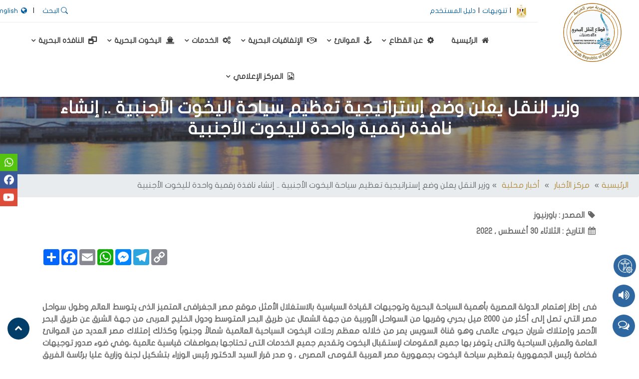

--- FILE ---
content_type: text/html; charset=utf-8
request_url: https://www.mts.gov.eg/ar/%D9%88%D8%B2%D9%8A%D8%B1-%D8%A7%D9%84%D9%86%D9%82%D9%84-%D9%8A%D8%B9%D9%84%D9%86-%D9%88%D8%B6%D8%B9-%D8%A5%D8%B3%D8%AA%D8%B1%D8%A7%D8%AA%D9%8A%D8%AC%D9%8A%D8%A9-%D8%AA%D8%B9%D8%B8%D9%8A%D9%85-%D8%B3/
body_size: 22236
content:
<!DOCTYPE html><html class="no-js" dir="rtl" lang="ar"><head><meta charset="UTF-8"><meta name="viewport" content="width=device-width, initial-scale=1.0" ><link rel="profile" href="https://gmpg.org/xfn/11"><link rel="preconnect" href="https://fonts.googleapis.com"><link rel="preconnect" href="https://fonts.gstatic.com" crossorigin><link href="https://fonts.googleapis.com/css2?family=Cairo:wght@200;400&display=swap" rel="stylesheet"> <!-- Icomoon Icon Fonts--><link rel="stylesheet" href="https://www.mts.gov.eg/wp-content/themes/mts/assets/css/icomoon.css"><link href="https://www.mts.gov.eg/wp-content/themes/mts/assets/css/bootstrap-icons.css" rel="stylesheet"> <!-- Bootstrap CSS File --><link href="https://www.mts.gov.eg/wp-content/themes/mts/assets/lib/bootstrap/css/bootstrap.min.css" rel="stylesheet"> <!-- Libraries CSS Files --><link href="https://www.mts.gov.eg/wp-content/themes/mts/assets/lib/font-awesome/css/font-awesome.min.css" rel="stylesheet"><link href="https://www.mts.gov.eg/wp-content/themes/mts/assets/lib/animate/animate.min.css" rel="stylesheet"><link href="https://www.mts.gov.eg/wp-content/themes/mts/assets/lib/ionicons/css/ionicons.min.css" rel="stylesheet"><link href="https://www.mts.gov.eg/wp-content/themes/mts/assets/lib/owlcarousel/assets/owl.carousel.min.css" rel="stylesheet"><link href="https://www.mts.gov.eg/wp-content/themes/mts/assets/lib/lightbox/css/lightbox.min.css" rel="stylesheet"> <!-- Main Stylesheet File --><link href="https://www.mts.gov.eg/wp-content/themes/mts/assets/css/style.css" rel="stylesheet"><meta name='robots' content='index, follow, max-image-preview:large, max-snippet:-1, max-video-preview:-1' /><style>img:is([sizes="auto" i], [sizes^="auto," i]) { contain-intrinsic-size: 3000px 1500px }</style><!-- Speed of this site is optimised by WP Performance Score Booster plugin v2.2.2 - https://dipakgajjar.com/wp-performance-score-booster/ --><!-- This site is optimized with the Yoast SEO plugin v26.1.1 - https://yoast.com/wordpress/plugins/seo/ --><title>وزير النقل يعلن وضع إستراتيجية تعظيم سياحة اليخوت الأجنبية .. إنشاء نافذة رقمية واحدة لليخوت الأجنبية - قطاع النقل البحري واللوجستيات</title><link rel="canonical" href="https://www.mts.gov.eg/ar/وزير-النقل-يعلن-وضع-إستراتيجية-تعظيم-س/" /><meta property="og:locale" content="ar_AR" /><meta property="og:type" content="article" /><meta property="og:title" content="وزير النقل يعلن وضع إستراتيجية تعظيم سياحة اليخوت الأجنبية .. إنشاء نافذة رقمية واحدة لليخوت الأجنبية - قطاع النقل البحري واللوجستيات" /><meta property="og:description" content="فى إطار إهتمام الدولة المصرية بأهمية السياحة البحرية وتوجيهات القيادة السياسية بالاستغلال الأمثل موقع مصر الجغرافى المتميز الذى يتوسط العالم وطول سواحل مصر التي تصل إلى أكثر من 2000 ميل بحري وقربها من السواحل الأوربية من جهة الشمال عن طريق البحر المتوسط ودول الخليج العربى من جهة الشرق عن طريق البحر الأحمر وإمتلاك شريان حيوى [&hellip;]" /><meta property="og:url" content="https://www.mts.gov.eg/ar/وزير-النقل-يعلن-وضع-إستراتيجية-تعظيم-س/" /><meta property="og:site_name" content="قطاع النقل البحري واللوجستيات" /><meta property="article:published_time" content="2022-08-30T12:19:21+00:00" /><meta property="article:modified_time" content="2022-08-30T12:21:44+00:00" /><meta property="og:image" content="https://www.mts.gov.eg/wp-content/uploads/2022/08/index.jpg" /><meta property="og:image:width" content="997" /><meta property="og:image:height" content="390" /><meta property="og:image:type" content="image/jpeg" /><meta name="author" content="admin" /><meta name="twitter:card" content="summary_large_image" /><meta name="twitter:label1" content="كُتب بواسطة" /><meta name="twitter:data1" content="admin" /> <script type="application/ld+json" class="yoast-schema-graph">{"@context":"https://schema.org","@graph":[{"@type":"Article","@id":"https://www.mts.gov.eg/ar/%d9%88%d8%b2%d9%8a%d8%b1-%d8%a7%d9%84%d9%86%d9%82%d9%84-%d9%8a%d8%b9%d9%84%d9%86-%d9%88%d8%b6%d8%b9-%d8%a5%d8%b3%d8%aa%d8%b1%d8%a7%d8%aa%d9%8a%d8%ac%d9%8a%d8%a9-%d8%aa%d8%b9%d8%b8%d9%8a%d9%85-%d8%b3/#article","isPartOf":{"@id":"https://www.mts.gov.eg/ar/%d9%88%d8%b2%d9%8a%d8%b1-%d8%a7%d9%84%d9%86%d9%82%d9%84-%d9%8a%d8%b9%d9%84%d9%86-%d9%88%d8%b6%d8%b9-%d8%a5%d8%b3%d8%aa%d8%b1%d8%a7%d8%aa%d9%8a%d8%ac%d9%8a%d8%a9-%d8%aa%d8%b9%d8%b8%d9%8a%d9%85-%d8%b3/"},"author":{"name":"admin","@id":"https://www.mts.gov.eg/ar/#/schema/person/2780b95309f940e92faa61fd502fc948"},"headline":"وزير النقل يعلن وضع إستراتيجية تعظيم سياحة اليخوت الأجنبية .. إنشاء نافذة رقمية واحدة لليخوت الأجنبية","datePublished":"2022-08-30T12:19:21+00:00","dateModified":"2022-08-30T12:21:44+00:00","mainEntityOfPage":{"@id":"https://www.mts.gov.eg/ar/%d9%88%d8%b2%d9%8a%d8%b1-%d8%a7%d9%84%d9%86%d9%82%d9%84-%d9%8a%d8%b9%d9%84%d9%86-%d9%88%d8%b6%d8%b9-%d8%a5%d8%b3%d8%aa%d8%b1%d8%a7%d8%aa%d9%8a%d8%ac%d9%8a%d8%a9-%d8%aa%d8%b9%d8%b8%d9%8a%d9%85-%d8%b3/"},"wordCount":4,"publisher":{"@id":"https://www.mts.gov.eg/ar/#organization"},"image":{"@id":"https://www.mts.gov.eg/ar/%d9%88%d8%b2%d9%8a%d8%b1-%d8%a7%d9%84%d9%86%d9%82%d9%84-%d9%8a%d8%b9%d9%84%d9%86-%d9%88%d8%b6%d8%b9-%d8%a5%d8%b3%d8%aa%d8%b1%d8%a7%d8%aa%d9%8a%d8%ac%d9%8a%d8%a9-%d8%aa%d8%b9%d8%b8%d9%8a%d9%85-%d8%b3/#primaryimage"},"thumbnailUrl":"https://www.mts.gov.eg/wp-content/uploads/2022/08/index.jpg","articleSection":["أخبار محلية"],"inLanguage":"ar"},{"@type":"WebPage","@id":"https://www.mts.gov.eg/ar/%d9%88%d8%b2%d9%8a%d8%b1-%d8%a7%d9%84%d9%86%d9%82%d9%84-%d9%8a%d8%b9%d9%84%d9%86-%d9%88%d8%b6%d8%b9-%d8%a5%d8%b3%d8%aa%d8%b1%d8%a7%d8%aa%d9%8a%d8%ac%d9%8a%d8%a9-%d8%aa%d8%b9%d8%b8%d9%8a%d9%85-%d8%b3/","url":"https://www.mts.gov.eg/ar/%d9%88%d8%b2%d9%8a%d8%b1-%d8%a7%d9%84%d9%86%d9%82%d9%84-%d9%8a%d8%b9%d9%84%d9%86-%d9%88%d8%b6%d8%b9-%d8%a5%d8%b3%d8%aa%d8%b1%d8%a7%d8%aa%d9%8a%d8%ac%d9%8a%d8%a9-%d8%aa%d8%b9%d8%b8%d9%8a%d9%85-%d8%b3/","name":"وزير النقل يعلن وضع إستراتيجية تعظيم سياحة اليخوت الأجنبية .. إنشاء نافذة رقمية واحدة لليخوت الأجنبية - قطاع النقل البحري واللوجستيات","isPartOf":{"@id":"https://www.mts.gov.eg/ar/#website"},"primaryImageOfPage":{"@id":"https://www.mts.gov.eg/ar/%d9%88%d8%b2%d9%8a%d8%b1-%d8%a7%d9%84%d9%86%d9%82%d9%84-%d9%8a%d8%b9%d9%84%d9%86-%d9%88%d8%b6%d8%b9-%d8%a5%d8%b3%d8%aa%d8%b1%d8%a7%d8%aa%d9%8a%d8%ac%d9%8a%d8%a9-%d8%aa%d8%b9%d8%b8%d9%8a%d9%85-%d8%b3/#primaryimage"},"image":{"@id":"https://www.mts.gov.eg/ar/%d9%88%d8%b2%d9%8a%d8%b1-%d8%a7%d9%84%d9%86%d9%82%d9%84-%d9%8a%d8%b9%d9%84%d9%86-%d9%88%d8%b6%d8%b9-%d8%a5%d8%b3%d8%aa%d8%b1%d8%a7%d8%aa%d9%8a%d8%ac%d9%8a%d8%a9-%d8%aa%d8%b9%d8%b8%d9%8a%d9%85-%d8%b3/#primaryimage"},"thumbnailUrl":"https://www.mts.gov.eg/wp-content/uploads/2022/08/index.jpg","datePublished":"2022-08-30T12:19:21+00:00","dateModified":"2022-08-30T12:21:44+00:00","breadcrumb":{"@id":"https://www.mts.gov.eg/ar/%d9%88%d8%b2%d9%8a%d8%b1-%d8%a7%d9%84%d9%86%d9%82%d9%84-%d9%8a%d8%b9%d9%84%d9%86-%d9%88%d8%b6%d8%b9-%d8%a5%d8%b3%d8%aa%d8%b1%d8%a7%d8%aa%d9%8a%d8%ac%d9%8a%d8%a9-%d8%aa%d8%b9%d8%b8%d9%8a%d9%85-%d8%b3/#breadcrumb"},"inLanguage":"ar","potentialAction":[{"@type":"ReadAction","target":["https://www.mts.gov.eg/ar/%d9%88%d8%b2%d9%8a%d8%b1-%d8%a7%d9%84%d9%86%d9%82%d9%84-%d9%8a%d8%b9%d9%84%d9%86-%d9%88%d8%b6%d8%b9-%d8%a5%d8%b3%d8%aa%d8%b1%d8%a7%d8%aa%d9%8a%d8%ac%d9%8a%d8%a9-%d8%aa%d8%b9%d8%b8%d9%8a%d9%85-%d8%b3/"]}]},{"@type":"ImageObject","inLanguage":"ar","@id":"https://www.mts.gov.eg/ar/%d9%88%d8%b2%d9%8a%d8%b1-%d8%a7%d9%84%d9%86%d9%82%d9%84-%d9%8a%d8%b9%d9%84%d9%86-%d9%88%d8%b6%d8%b9-%d8%a5%d8%b3%d8%aa%d8%b1%d8%a7%d8%aa%d9%8a%d8%ac%d9%8a%d8%a9-%d8%aa%d8%b9%d8%b8%d9%8a%d9%85-%d8%b3/#primaryimage","url":"https://www.mts.gov.eg/wp-content/uploads/2022/08/index.jpg","contentUrl":"https://www.mts.gov.eg/wp-content/uploads/2022/08/index.jpg","width":997,"height":390},{"@type":"BreadcrumbList","@id":"https://www.mts.gov.eg/ar/%d9%88%d8%b2%d9%8a%d8%b1-%d8%a7%d9%84%d9%86%d9%82%d9%84-%d9%8a%d8%b9%d9%84%d9%86-%d9%88%d8%b6%d8%b9-%d8%a5%d8%b3%d8%aa%d8%b1%d8%a7%d8%aa%d9%8a%d8%ac%d9%8a%d8%a9-%d8%aa%d8%b9%d8%b8%d9%8a%d9%85-%d8%b3/#breadcrumb","itemListElement":[{"@type":"ListItem","position":1,"name":"Home","item":"https://www.mts.gov.eg/ar/"},{"@type":"ListItem","position":2,"name":"وزير النقل يعلن وضع إستراتيجية تعظيم سياحة اليخوت الأجنبية .. إنشاء نافذة رقمية واحدة لليخوت الأجنبية"}]},{"@type":"WebSite","@id":"https://www.mts.gov.eg/ar/#website","url":"https://www.mts.gov.eg/ar/","name":"قطاع النقل البحري واللوجستيات","description":"المصري","publisher":{"@id":"https://www.mts.gov.eg/ar/#organization"},"potentialAction":[{"@type":"SearchAction","target":{"@type":"EntryPoint","urlTemplate":"https://www.mts.gov.eg/ar/?s={search_term_string}"},"query-input":{"@type":"PropertyValueSpecification","valueRequired":true,"valueName":"search_term_string"}}],"inLanguage":"ar"},{"@type":"Organization","@id":"https://www.mts.gov.eg/ar/#organization","name":"قطاع النقل البحري واللوجستيات","url":"https://www.mts.gov.eg/ar/","logo":{"@type":"ImageObject","inLanguage":"ar","@id":"https://www.mts.gov.eg/ar/#/schema/logo/image/","url":"https://www.mts.gov.eg/wp-content/uploads/2024/03/cropped-AA_B.png","contentUrl":"https://www.mts.gov.eg/wp-content/uploads/2024/03/cropped-AA_B.png","width":909,"height":898,"caption":"قطاع النقل البحري واللوجستيات"},"image":{"@id":"https://www.mts.gov.eg/ar/#/schema/logo/image/"}},{"@type":"Person","@id":"https://www.mts.gov.eg/ar/#/schema/person/2780b95309f940e92faa61fd502fc948","name":"admin","image":{"@type":"ImageObject","inLanguage":"ar","@id":"https://www.mts.gov.eg/ar/#/schema/person/image/","url":"https://secure.gravatar.com/avatar/f807905749e55a38f0e83d7241229451c88533a81e2d9c5bc31d843a65a147a7?s=96&d=mm&r=g","contentUrl":"https://secure.gravatar.com/avatar/f807905749e55a38f0e83d7241229451c88533a81e2d9c5bc31d843a65a147a7?s=96&d=mm&r=g","caption":"admin"},"sameAs":["https://www.mts.gov.eg/"],"url":"https://www.mts.gov.eg/ar/author/admin/"}]}</script> <!-- / Yoast SEO plugin. --><link rel='dns-prefetch' href='//fonts.googleapis.com' /> <!-- This site uses the Google Analytics by MonsterInsights plugin v9.9.0 - Using Analytics tracking - https://www.monsterinsights.com/ --> <!-- Note: MonsterInsights is not currently configured on this site. The site owner needs to authenticate with Google Analytics in the MonsterInsights settings panel. --> <!-- No tracking code set --> <!-- / Google Analytics by MonsterInsights --><style type="text/css" media="all">@font-face{font-family:'Open Sans';font-style:italic;font-weight:300;font-stretch:normal;src:url(https://fonts.gstatic.com/s/opensans/v44/memQYaGs126MiZpBA-UFUIcVXSCEkx2cmqvXlWq8tWZ0Pw86hd0Rk5hkWVAexg.woff) format('woff')}@font-face{font-family:'Open Sans';font-style:italic;font-weight:400;font-stretch:normal;src:url(https://fonts.gstatic.com/s/opensans/v44/memQYaGs126MiZpBA-UFUIcVXSCEkx2cmqvXlWq8tWZ0Pw86hd0Rk8ZkWVAexg.woff) format('woff')}@font-face{font-family:'Open Sans';font-style:italic;font-weight:600;font-stretch:normal;src:url(https://fonts.gstatic.com/s/opensans/v44/memQYaGs126MiZpBA-UFUIcVXSCEkx2cmqvXlWq8tWZ0Pw86hd0RkxhjWVAexg.woff) format('woff')}@font-face{font-family:'Open Sans';font-display:block;font-style:normal;font-weight:300;font-stretch:normal;src:url(https://fonts.gstatic.com/s/opensans/v44/memSYaGs126MiZpBA-UvWbX2vVnXBbObj2OVZyOOSr4dVJWUgsiH0B4gaVQ.woff) format('woff')}@font-face{font-family:'Open Sans';font-display:block;font-style:normal;font-weight:400;font-stretch:normal;src:url(https://fonts.gstatic.com/s/opensans/v44/memSYaGs126MiZpBA-UvWbX2vVnXBbObj2OVZyOOSr4dVJWUgsjZ0B4gaVQ.woff) format('woff')}@font-face{font-family:'Open Sans';font-display:block;font-style:normal;font-weight:600;font-stretch:normal;src:url(https://fonts.gstatic.com/s/opensans/v44/memSYaGs126MiZpBA-UvWbX2vVnXBbObj2OVZyOOSr4dVJWUgsgH1x4gaVQ.woff) format('woff')}@font-face{font-family:'Open Sans';font-display:block;font-style:normal;font-weight:700;font-stretch:normal;src:url(https://fonts.gstatic.com/s/opensans/v44/memSYaGs126MiZpBA-UvWbX2vVnXBbObj2OVZyOOSr4dVJWUgsg-1x4gaVQ.woff) format('woff')}</style><!-- Inline google font --><style id='classic-theme-styles-inline-css'>/*! This file is auto-generated */ .wp-block-button__link{color:#fff;background-color:#32373c;border-radius:9999px;box-shadow:none;text-decoration:none;padding:calc(.667em + 2px) calc(1.333em + 2px);font-size:1.125em}.wp-block-file__button{background:#32373c;color:#fff;text-decoration:none}</style><style id='global-styles-inline-css'>:root{--wp--preset--aspect-ratio--square: 1;--wp--preset--aspect-ratio--4-3: 4/3;--wp--preset--aspect-ratio--3-4: 3/4;--wp--preset--aspect-ratio--3-2: 3/2;--wp--preset--aspect-ratio--2-3: 2/3;--wp--preset--aspect-ratio--16-9: 16/9;--wp--preset--aspect-ratio--9-16: 9/16;--wp--preset--color--black: #000000;--wp--preset--color--cyan-bluish-gray: #abb8c3;--wp--preset--color--white: #ffffff;--wp--preset--color--pale-pink: #f78da7;--wp--preset--color--vivid-red: #cf2e2e;--wp--preset--color--luminous-vivid-orange: #ff6900;--wp--preset--color--luminous-vivid-amber: #fcb900;--wp--preset--color--light-green-cyan: #7bdcb5;--wp--preset--color--vivid-green-cyan: #00d084;--wp--preset--color--pale-cyan-blue: #8ed1fc;--wp--preset--color--vivid-cyan-blue: #0693e3;--wp--preset--color--vivid-purple: #9b51e0;--wp--preset--color--accent: #cd2653;--wp--preset--color--primary: #000000;--wp--preset--color--secondary: #6d6d6d;--wp--preset--color--subtle-background: #dcd7ca;--wp--preset--color--background: #f5efe0;--wp--preset--gradient--vivid-cyan-blue-to-vivid-purple: linear-gradient(135deg,rgba(6,147,227,1) 0%,rgb(155,81,224) 100%);--wp--preset--gradient--light-green-cyan-to-vivid-green-cyan: linear-gradient(135deg,rgb(122,220,180) 0%,rgb(0,208,130) 100%);--wp--preset--gradient--luminous-vivid-amber-to-luminous-vivid-orange: linear-gradient(135deg,rgba(252,185,0,1) 0%,rgba(255,105,0,1) 100%);--wp--preset--gradient--luminous-vivid-orange-to-vivid-red: linear-gradient(135deg,rgba(255,105,0,1) 0%,rgb(207,46,46) 100%);--wp--preset--gradient--very-light-gray-to-cyan-bluish-gray: linear-gradient(135deg,rgb(238,238,238) 0%,rgb(169,184,195) 100%);--wp--preset--gradient--cool-to-warm-spectrum: linear-gradient(135deg,rgb(74,234,220) 0%,rgb(151,120,209) 20%,rgb(207,42,186) 40%,rgb(238,44,130) 60%,rgb(251,105,98) 80%,rgb(254,248,76) 100%);--wp--preset--gradient--blush-light-purple: linear-gradient(135deg,rgb(255,206,236) 0%,rgb(152,150,240) 100%);--wp--preset--gradient--blush-bordeaux: linear-gradient(135deg,rgb(254,205,165) 0%,rgb(254,45,45) 50%,rgb(107,0,62) 100%);--wp--preset--gradient--luminous-dusk: linear-gradient(135deg,rgb(255,203,112) 0%,rgb(199,81,192) 50%,rgb(65,88,208) 100%);--wp--preset--gradient--pale-ocean: linear-gradient(135deg,rgb(255,245,203) 0%,rgb(182,227,212) 50%,rgb(51,167,181) 100%);--wp--preset--gradient--electric-grass: linear-gradient(135deg,rgb(202,248,128) 0%,rgb(113,206,126) 100%);--wp--preset--gradient--midnight: linear-gradient(135deg,rgb(2,3,129) 0%,rgb(40,116,252) 100%);--wp--preset--font-size--small: 18px;--wp--preset--font-size--medium: 20px;--wp--preset--font-size--large: 26.25px;--wp--preset--font-size--x-large: 42px;--wp--preset--font-size--normal: 21px;--wp--preset--font-size--larger: 32px;--wp--preset--spacing--20: 0.44rem;--wp--preset--spacing--30: 0.67rem;--wp--preset--spacing--40: 1rem;--wp--preset--spacing--50: 1.5rem;--wp--preset--spacing--60: 2.25rem;--wp--preset--spacing--70: 3.38rem;--wp--preset--spacing--80: 5.06rem;--wp--preset--shadow--natural: 6px 6px 9px rgba(0, 0, 0, 0.2);--wp--preset--shadow--deep: 12px 12px 50px rgba(0, 0, 0, 0.4);--wp--preset--shadow--sharp: 6px 6px 0px rgba(0, 0, 0, 0.2);--wp--preset--shadow--outlined: 6px 6px 0px -3px rgba(255, 255, 255, 1), 6px 6px rgba(0, 0, 0, 1);--wp--preset--shadow--crisp: 6px 6px 0px rgba(0, 0, 0, 1);}:where(.is-layout-flex){gap: 0.5em;}:where(.is-layout-grid){gap: 0.5em;}body .is-layout-flex{display: flex;}.is-layout-flex{flex-wrap: wrap;align-items: center;}.is-layout-flex > :is(*, div){margin: 0;}body .is-layout-grid{display: grid;}.is-layout-grid > :is(*, div){margin: 0;}:where(.wp-block-columns.is-layout-flex){gap: 2em;}:where(.wp-block-columns.is-layout-grid){gap: 2em;}:where(.wp-block-post-template.is-layout-flex){gap: 1.25em;}:where(.wp-block-post-template.is-layout-grid){gap: 1.25em;}.has-black-color{color: var(--wp--preset--color--black) !important;}.has-cyan-bluish-gray-color{color: var(--wp--preset--color--cyan-bluish-gray) !important;}.has-white-color{color: var(--wp--preset--color--white) !important;}.has-pale-pink-color{color: var(--wp--preset--color--pale-pink) !important;}.has-vivid-red-color{color: var(--wp--preset--color--vivid-red) !important;}.has-luminous-vivid-orange-color{color: var(--wp--preset--color--luminous-vivid-orange) !important;}.has-luminous-vivid-amber-color{color: var(--wp--preset--color--luminous-vivid-amber) !important;}.has-light-green-cyan-color{color: var(--wp--preset--color--light-green-cyan) !important;}.has-vivid-green-cyan-color{color: var(--wp--preset--color--vivid-green-cyan) !important;}.has-pale-cyan-blue-color{color: var(--wp--preset--color--pale-cyan-blue) !important;}.has-vivid-cyan-blue-color{color: var(--wp--preset--color--vivid-cyan-blue) !important;}.has-vivid-purple-color{color: var(--wp--preset--color--vivid-purple) !important;}.has-black-background-color{background-color: var(--wp--preset--color--black) !important;}.has-cyan-bluish-gray-background-color{background-color: var(--wp--preset--color--cyan-bluish-gray) !important;}.has-white-background-color{background-color: var(--wp--preset--color--white) !important;}.has-pale-pink-background-color{background-color: var(--wp--preset--color--pale-pink) !important;}.has-vivid-red-background-color{background-color: var(--wp--preset--color--vivid-red) !important;}.has-luminous-vivid-orange-background-color{background-color: var(--wp--preset--color--luminous-vivid-orange) !important;}.has-luminous-vivid-amber-background-color{background-color: var(--wp--preset--color--luminous-vivid-amber) !important;}.has-light-green-cyan-background-color{background-color: var(--wp--preset--color--light-green-cyan) !important;}.has-vivid-green-cyan-background-color{background-color: var(--wp--preset--color--vivid-green-cyan) !important;}.has-pale-cyan-blue-background-color{background-color: var(--wp--preset--color--pale-cyan-blue) !important;}.has-vivid-cyan-blue-background-color{background-color: var(--wp--preset--color--vivid-cyan-blue) !important;}.has-vivid-purple-background-color{background-color: var(--wp--preset--color--vivid-purple) !important;}.has-black-border-color{border-color: var(--wp--preset--color--black) !important;}.has-cyan-bluish-gray-border-color{border-color: var(--wp--preset--color--cyan-bluish-gray) !important;}.has-white-border-color{border-color: var(--wp--preset--color--white) !important;}.has-pale-pink-border-color{border-color: var(--wp--preset--color--pale-pink) !important;}.has-vivid-red-border-color{border-color: var(--wp--preset--color--vivid-red) !important;}.has-luminous-vivid-orange-border-color{border-color: var(--wp--preset--color--luminous-vivid-orange) !important;}.has-luminous-vivid-amber-border-color{border-color: var(--wp--preset--color--luminous-vivid-amber) !important;}.has-light-green-cyan-border-color{border-color: var(--wp--preset--color--light-green-cyan) !important;}.has-vivid-green-cyan-border-color{border-color: var(--wp--preset--color--vivid-green-cyan) !important;}.has-pale-cyan-blue-border-color{border-color: var(--wp--preset--color--pale-cyan-blue) !important;}.has-vivid-cyan-blue-border-color{border-color: var(--wp--preset--color--vivid-cyan-blue) !important;}.has-vivid-purple-border-color{border-color: var(--wp--preset--color--vivid-purple) !important;}.has-vivid-cyan-blue-to-vivid-purple-gradient-background{background: var(--wp--preset--gradient--vivid-cyan-blue-to-vivid-purple) !important;}.has-light-green-cyan-to-vivid-green-cyan-gradient-background{background: var(--wp--preset--gradient--light-green-cyan-to-vivid-green-cyan) !important;}.has-luminous-vivid-amber-to-luminous-vivid-orange-gradient-background{background: var(--wp--preset--gradient--luminous-vivid-amber-to-luminous-vivid-orange) !important;}.has-luminous-vivid-orange-to-vivid-red-gradient-background{background: var(--wp--preset--gradient--luminous-vivid-orange-to-vivid-red) !important;}.has-very-light-gray-to-cyan-bluish-gray-gradient-background{background: var(--wp--preset--gradient--very-light-gray-to-cyan-bluish-gray) !important;}.has-cool-to-warm-spectrum-gradient-background{background: var(--wp--preset--gradient--cool-to-warm-spectrum) !important;}.has-blush-light-purple-gradient-background{background: var(--wp--preset--gradient--blush-light-purple) !important;}.has-blush-bordeaux-gradient-background{background: var(--wp--preset--gradient--blush-bordeaux) !important;}.has-luminous-dusk-gradient-background{background: var(--wp--preset--gradient--luminous-dusk) !important;}.has-pale-ocean-gradient-background{background: var(--wp--preset--gradient--pale-ocean) !important;}.has-electric-grass-gradient-background{background: var(--wp--preset--gradient--electric-grass) !important;}.has-midnight-gradient-background{background: var(--wp--preset--gradient--midnight) !important;}.has-small-font-size{font-size: var(--wp--preset--font-size--small) !important;}.has-medium-font-size{font-size: var(--wp--preset--font-size--medium) !important;}.has-large-font-size{font-size: var(--wp--preset--font-size--large) !important;}.has-x-large-font-size{font-size: var(--wp--preset--font-size--x-large) !important;} :where(.wp-block-post-template.is-layout-flex){gap: 1.25em;}:where(.wp-block-post-template.is-layout-grid){gap: 1.25em;} :where(.wp-block-columns.is-layout-flex){gap: 2em;}:where(.wp-block-columns.is-layout-grid){gap: 2em;} :root :where(.wp-block-pullquote){font-size: 1.5em;line-height: 1.6;}</style><link rel='stylesheet' id='aeh-processed-header-0-css' href='https://www.mts.gov.eg/wp-content/plugins/add-expires-headers/cache/1761634384/com/processed-header-1b53fd77c580338db54b4e51f5b3d3534acff6cb.min.css' media='all' /><script src="https://www.mts.gov.eg/wp-includes/js/jquery/jquery.min.js" id="jquery-core-js"></script> <script src="https://www.mts.gov.eg/wp-includes/js/jquery/jquery-migrate.min.js" id="jquery-migrate-js"></script> <script id="wp_megamenu-frontend_scripts-js-extra">var wp_megamenu_params = {"wpmm_mobile_toggle_option":"toggle_standard","wpmm_event_behavior":"click_submenu","wpmm_ajaxurl":"https:\/\/www.mts.gov.eg\/wp-admin\/admin-ajax.php","wpmm_ajax_nonce":"438bbf73ca","check_woocommerce_enabled":"false","wpmm_mlabel_animation_type":"none","wpmm_animation_delay":"","wpmm_animation_duration":"","wpmm_animation_iteration_count":"1","enable_mobile":"1"};</script> <script src="https://www.mts.gov.eg/wp-content/plugins/ap-mega-menu/js/frontend.js" id="wp_megamenu-frontend_scripts-js"></script> <script src="https://www.mts.gov.eg/wp-content/plugins/stop-user-enumeration/frontend/js/frontend.js" id="stop-user-enumeration-js" defer data-wp-strategy="defer"></script> <script id="wps-js-extra">var wpspagevisit = {"ajaxurl":"https:\/\/www.mts.gov.eg\/wp-admin\/admin-ajax.php","ajax_nonce":"c12c264347"};</script> <script src="https://www.mts.gov.eg/wp-content/plugins/wps-visitor-counter/styles/js/custom.js" id="wps-js"></script> <script id="simple-vote-js-extra">var the_ajax_script = {"ajaxurl":"https:\/\/www.mts.gov.eg\/wp-admin\/admin-ajax.php"};</script> <script src="https://www.mts.gov.eg/wp-content/plugins/simple-vote/public/js/simple-vote-public.js" id="simple-vote-js"></script> <link rel="https://api.w.org/" href="https://www.mts.gov.eg/ar/wp-json/" /><link rel="alternate" title="JSON" type="application/json" href="https://www.mts.gov.eg/ar/wp-json/wp/v2/posts/2048" /><meta name="generator" content="WordPress 6.8.3" /><link rel='shortlink' href='https://www.mts.gov.eg/ar/?p=2048' /><link rel="alternate" title="oEmbed (JSON)" type="application/json+oembed" href="https://www.mts.gov.eg/ar/wp-json/oembed/1.0/embed?url=https%3A%2F%2Fwww.mts.gov.eg%2Far%2F%25d9%2588%25d8%25b2%25d9%258a%25d8%25b1-%25d8%25a7%25d9%2584%25d9%2586%25d9%2582%25d9%2584-%25d9%258a%25d8%25b9%25d9%2584%25d9%2586-%25d9%2588%25d8%25b6%25d8%25b9-%25d8%25a5%25d8%25b3%25d8%25aa%25d8%25b1%25d8%25a7%25d8%25aa%25d9%258a%25d8%25ac%25d9%258a%25d8%25a9-%25d8%25aa%25d8%25b9%25d8%25b8%25d9%258a%25d9%2585-%25d8%25b3%2F" /><link rel="alternate" title="oEmbed (XML)" type="text/xml+oembed" href="https://www.mts.gov.eg/ar/wp-json/oembed/1.0/embed?url=https%3A%2F%2Fwww.mts.gov.eg%2Far%2F%25d9%2588%25d8%25b2%25d9%258a%25d8%25b1-%25d8%25a7%25d9%2584%25d9%2586%25d9%2582%25d9%2584-%25d9%258a%25d8%25b9%25d9%2584%25d9%2586-%25d9%2588%25d8%25b6%25d8%25b9-%25d8%25a5%25d8%25b3%25d8%25aa%25d8%25b1%25d8%25a7%25d8%25aa%25d9%258a%25d8%25ac%25d9%258a%25d8%25a9-%25d8%25aa%25d8%25b9%25d8%25b8%25d9%258a%25d9%2585-%25d8%25b3%2F&#038;format=xml" /><style type='text/css'>.wp-megamenu-main-wrapper .wpmm-mega-menu-icon{ font-size: 13px; }</style><script language="javascript" type="text/javascript">var style = document.createElement("style");
			 style.type = "text/css";
			 style.id = "antiClickjack";
			 if ("cssText" in style){
			   style.cssText = "body{display:none !important;}";
			 }else{
			   style.innerHTML = "body{display:none !important;}";
			}
			document.getElementsByTagName("head")[0].appendChild(style);

			if (top.document.domain === document.domain) {
			 var antiClickjack = document.getElementById("antiClickjack");
			 antiClickjack.parentNode.removeChild(antiClickjack);
			} else {
			 top.location = self.location;
			}</script><style>.qtranxs_flag_ar {background-image: url(https://www.mts.gov.eg/wp-content/plugins/qtranslate-x/flags/arle.png); background-repeat: no-repeat;} .qtranxs_flag_en {background-image: url(https://www.mts.gov.eg/wp-content/plugins/qtranslate-x/flags/gb.png); background-repeat: no-repeat;}</style><link hreflang="ar" href="https://www.mts.gov.eg/ar/%D9%88%D8%B2%D9%8A%D8%B1-%D8%A7%D9%84%D9%86%D9%82%D9%84-%D9%8A%D8%B9%D9%84%D9%86-%D9%88%D8%B6%D8%B9-%D8%A5%D8%B3%D8%AA%D8%B1%D8%A7%D8%AA%D9%8A%D8%AC%D9%8A%D8%A9-%D8%AA%D8%B9%D8%B8%D9%8A%D9%85-%D8%B3/" rel="alternate" /><link hreflang="en" href="https://www.mts.gov.eg/en/%D9%88%D8%B2%D9%8A%D8%B1-%D8%A7%D9%84%D9%86%D9%82%D9%84-%D9%8A%D8%B9%D9%84%D9%86-%D9%88%D8%B6%D8%B9-%D8%A5%D8%B3%D8%AA%D8%B1%D8%A7%D8%AA%D9%8A%D8%AC%D9%8A%D8%A9-%D8%AA%D8%B9%D8%B8%D9%8A%D9%85-%D8%B3/" rel="alternate" /><link hreflang="x-default" href="https://www.mts.gov.eg/ar/%D9%88%D8%B2%D9%8A%D8%B1-%D8%A7%D9%84%D9%86%D9%82%D9%84-%D9%8A%D8%B9%D9%84%D9%86-%D9%88%D8%B6%D8%B9-%D8%A5%D8%B3%D8%AA%D8%B1%D8%A7%D8%AA%D9%8A%D8%AC%D9%8A%D8%A9-%D8%AA%D8%B9%D8%B8%D9%8A%D9%85-%D8%B3/" rel="alternate" /><meta name="generator" content="qTranslate-XT 3.12.0" /> <script>document.documentElement.className = document.documentElement.className.replace( 'no-js', 'js' );</script> <meta name="author" content="قطاع النقل البحري واللوجستيات" /><meta property="og:title" content="وزير النقل يعلن وضع إستراتيجية تعظيم سياحة اليخوت الأجنبية .. إنشاء نافذة رقمية واحدة لليخوت الأجنبية"><meta property="og:type" content="وزير النقل يعلن وضع إستراتيجية تعظيم سياحة اليخوت الأجنبية .. إنشاء نافذة رقمية واحدة لليخوت الأجنبية" /><meta name="image" content="https://www.mts.gov.eg/wp-content/uploads/2022/08/index.jpg"><meta name="twitter:image" content="https://www.mts.gov.eg/wp-content/uploads/2022/08/index.jpg"><meta property="og:image" content="https://www.mts.gov.eg/wp-content/uploads/2022/08/index.jpg" /><meta property="og:image:secure_url" content="https://www.mts.gov.eg/wp-content/uploads/2022/08/index.jpg" /><meta property="og:image:type" content="image/jpeg" /><meta property="og:image:width" content="400" /><meta property="og:image:height" content="300" /><meta property="og:image:alt" content="وزير النقل يعلن وضع إستراتيجية تعظيم سياحة اليخوت الأجنبية .. إنشاء نافذة رقمية واحدة لليخوت الأجنبية" /><meta property="og:url" content="https://www.mts.gov.eg/ar/%d9%88%d8%b2%d9%8a%d8%b1-%d8%a7%d9%84%d9%86%d9%82%d9%84-%d9%8a%d8%b9%d9%84%d9%86-%d9%88%d8%b6%d8%b9-%d8%a5%d8%b3%d8%aa%d8%b1%d8%a7%d8%aa%d9%8a%d8%ac%d9%8a%d8%a9-%d8%aa%d8%b9%d8%b8%d9%8a%d9%85-%d8%b3/"><meta name="twitter:card" content="summary_large_image"><meta property="og:description" content="وزير النقل يعلن وضع إستراتيجية تعظيم سياحة اليخوت الأجنبية .. إنشاء نافذة رقمية واحدة لليخوت الأجنبية"><meta property="og:site_name" content="قطاع النقل البحري واللوجستيات"><meta name="twitter:image:alt" content="وزير النقل يعلن وضع إستراتيجية تعظيم سياحة اليخوت الأجنبية .. إنشاء نافذة رقمية واحدة لليخوت الأجنبية"><meta name="generator" content="Powered by WPBakery Page Builder - drag and drop page builder for WordPress."/><style type="text/css">.broken_link, a.broken_link { text-decoration: line-through; }</style><link rel="icon" href="https://www.mts.gov.eg/wp-content/uploads/2024/10/cropped-AA_B-32x32.png" sizes="32x32" /><link rel="icon" href="https://www.mts.gov.eg/wp-content/uploads/2024/10/cropped-AA_B-192x192.png" sizes="192x192" /><link rel="apple-touch-icon" href="https://www.mts.gov.eg/wp-content/uploads/2024/10/cropped-AA_B-180x180.png" /><meta name="msapplication-TileImage" content="https://www.mts.gov.eg/wp-content/uploads/2024/10/cropped-AA_B-270x270.png" /> <noscript><style>.wpb_animate_when_almost_visible { opacity: 1; }</style></noscript><noscript><style id="rocket-lazyload-nojs-css">.rll-youtube-player, [data-lazy-src]{display:none !important;}</style></noscript><style>#chat-widget-minimized .css-1nea6uf{ width: 45px !important; height: 45px !important; } #chat-widget-minimized .e1ybl9g10{ width: 45px !important; height: 45px !important; }</style><!-- Google tag (gtag.js) --> <script async src="https://www.googletagmanager.com/gtag/js?id=G-YE29KRV4S9"></script> <script>window.dataLayer = window.dataLayer || [];
  function gtag(){dataLayer.push(arguments);}
  gtag('js', new Date());

  gtag('config', 'G-YE29KRV4S9');</script> </head><body class="rtl wp-singular post-template-default single single-post postid-2048 single-format-standard wp-custom-logo wp-embed-responsive wp-theme-mts singular enable-search-modal has-post-thumbnail has-single-pagination showing-comments show-avatars footer-top-visible wpb-js-composer js-comp-ver-6.9.0 vc_responsive"><header id="header"><div class="row"><div class="col-lg-2 col-md-2 padding-0"><div id="logo" class="pull-left"> <a href="https://www.mts.gov.eg"> <img src="data:image/svg+xml,%3Csvg%20xmlns='http://www.w3.org/2000/svg'%20viewBox='0%200%200%200'%3E%3C/svg%3E" alt="" title="" data-lazy-src="https://www.mts.gov.eg/wp-content/uploads/2024/03/cropped-AA_B.png" /><noscript><img src="https://www.mts.gov.eg/wp-content/uploads/2024/03/cropped-AA_B.png" alt="" title="" /></noscript> </a></div></div><div class="col-lg-10 col-md-10 padding-0"><div id="topheader"><div class="row"><div class="col-lg-10 col-md-10 padding-0"><div class="end_nav"><ul class="language nav-top mb-1 mt-1" style="margin-left: 30px;margin-right: 30px;"><li><img src="data:image/svg+xml,%3Csvg%20xmlns='http://www.w3.org/2000/svg'%20viewBox='0%200%200%200'%3E%3C/svg%3E" alt="egypt" style="width: 25px; height: 25px;" class="ml-2" data-lazy-src="https://www.mts.gov.eg/wp-content/uploads/2024/09/Coat_of_arms_of_Egypt.svg"><noscript><img src="https://www.mts.gov.eg/wp-content/uploads/2024/09/Coat_of_arms_of_Egypt.svg" alt="egypt" style="width: 25px; height: 25px;" class="ml-2"></noscript></li> <!--<li class="nav-item change-lag"> <span> <a href="mailto:contact@mts.gov.eg <br/> social-media@mts.gov.eg" target="_blank"><i class="bi bi-envelope"></i> contact@mts.gov.eg <br/> social-media@mts.gov.eg</a></span></li><li class="nav-item change-lag"> <span><a href="tell:034805960" target="_blank"><i class="bi bi-telephone"></i> 034805960</a></span></li>--><li id="menu-item-7531" class="menu-item menu-item-type-post_type menu-item-object-page menu-item-7531"><a href="https://www.mts.gov.eg/ar/%d8%aa%d9%86%d9%88%d9%8a%d9%87%d8%a7%d8%aa/">تنويهات</a></li><li id="menu-item-1223" class="menu-item menu-item-type-post_type menu-item-object-page menu-item-1223"><a href="https://www.mts.gov.eg/ar/%d8%af%d9%84%d9%8a%d9%84-%d8%a7%d9%84%d9%85%d8%b3%d8%aa%d8%ae%d8%af%d9%85/">دليل المستخدم</a></li></ul></div></div><div class="col-lg-2 col-md-2 padding-0"><div class="end_nav"><ul class="language mb-1 mt-1"><li class="nav-item change-lag border-line"> <button class="button-search"> <i class="bi bi-search"></i> <span class="">البحث</span> </button><div class="subscribe-form fixed-search"><form action="https://www.mts.gov.eg"> <input type="text" name="s" placeholder="ادخل كلمات البحث" required> <button> <i class="fa fa-arrow-circle-left"></i> </button></form></div></li><li class="nav-item change-lag mt-2p"> <a href="https://www.mts.gov.eg/en/%D9%88%D8%B2%D9%8A%D8%B1-%D8%A7%D9%84%D9%86%D9%82%D9%84-%D9%8A%D8%B9%D9%84%D9%86-%D9%88%D8%B6%D8%B9-%D8%A5%D8%B3%D8%AA%D8%B1%D8%A7%D8%AA%D9%8A%D8%AC%D9%8A%D8%A9-%D8%AA%D8%B9%D8%B8%D9%8A%D9%85-%D8%B3/"> <i class="fa fa-globe"></i> <span class="">English</span> </a></li></ul></div></div></div></div> <!--<div id="scandheader"><div class="container-fluid"><div class="end_nav"><ul class="language nav-top mb-1 mt-1"><li class="menu-item menu-item-type-post_type menu-item-object-page menu-item-7531"><a href="https://www.mts.gov.eg/ar/%d8%aa%d9%86%d9%88%d9%8a%d9%87%d8%a7%d8%aa/">تنويهات</a></li><li class="menu-item menu-item-type-post_type menu-item-object-page menu-item-1223"><a href="https://www.mts.gov.eg/ar/%d8%af%d9%84%d9%8a%d9%84-%d8%a7%d9%84%d9%85%d8%b3%d8%aa%d8%ae%d8%af%d9%85/">دليل المستخدم</a></li></ul></div></div></div>--><nav id="nav-menu-container"><style>.wp-megamenu-main-wrapper.wpmm-ctheme-wrapper.wpmega-default-theme.wpmm-orientation-horizontal, .wp-megamenu-main-wrapper.wpmm-ctheme-wrapper.wpmega-default-theme.wpmm-orientation-vertical{ background: ; } /* a tag small line on before tag */ .wpmm-ctheme-wrapper.wpmega-default-theme .wpmm-sub-menu-wrap ul li h4.wpmm-mega-block-title::before, .wpmm-ctheme-wrapper.wpmega-default-theme .wpmm-sub-menu-wrap ul li.wp-mega-menu-header > a.wp-mega-menu-link::before { background: ; bottom: 0; content: ""; height: 1px; position: absolute; width: 30px; } .wp-megamenu-main-wrapper.wpmm-ctheme-wrapper.wpmega-default-theme.wpmm-orientation-horizontal, .wp-megamenu-main-wrapper.wpmm-ctheme-wrapper.wpmega-default-theme.wpmm-orientation-vertical{ border-radius: 0px 0px 0px 0px; margin-top: 0px; margin-bottom: 0px; } .wp-megamenu-main-wrapper.wpmm-ctheme-wrapper.wpmega-default-theme.wpmm-orientation-horizontal ul.wpmm-mega-wrapper{ text-align: center; } .wp-megamenu-main-wrapper.wpmm-ctheme-wrapper.wpmega-default-theme.wpmm-orientation-horizontal{ width: 100%; } .wp-megamenu-main-wrapper.wpmm-ctheme-wrapper.wpmega-default-theme.wpmm-orientation-horizontal ul.wpmm-mega-wrapper > li > a, .wp-megamenu-main-wrapper.wpmm-ctheme-wrapper.wpmega-default-theme.wpmm-orientation-vertical ul.wpmm-mega-wrapper > li > a{ color: #ffffff; } .wp-megamenu-main-wrapper.wpmm-ctheme-wrapper.wpmega-default-theme.wpmm-orientation-horizontal ul.wpmm-mega-wrapper > li > a, .wp-megamenu-main-wrapper.wpmm-ctheme-wrapper.wpmega-default-theme.wpmm-orientation-vertical ul.wpmm-mega-wrapper > li > a{ font-size: 13px; font-family: Open Sans;font-weight: normal;line-height: 1.5;text-transform: initial !important;text-decoration: none;} .wp-megamenu-main-wrapper.wpmm-ctheme-wrapper.wpmega-default-theme.wpmm-orientation-horizontal ul.wpmm-mega-wrapper > li > a{ padding: 20px 22px 25px 20px; } .wpmm_megamenu .wp-megamenu-main-wrapper.wpmm-ctheme-wrapper.wpmega-default-theme.wpmm-orientation-horizontal ul.wpmm-mega-wrapper > li:hover, .wpmm_megamenu .wp-megamenu-main-wrapper.wpmm-ctheme-wrapper.wpmega-default-theme.wpmm-orientation-vertical ul.wpmm-mega-wrapper > li:hover{ background: #3678ba; } .wp-megamenu-main-wrapper.wpmm-ctheme-wrapper.wpmega-default-theme ul.wpmm-mega-wrapper > li:hover > a{ font-weight: normal; text-decoration: none; } /*menu divider enable*/ .wp-megamenu-main-wrapper.wpmm-ctheme-wrapper.wpmega-default-theme.wpmm-orientation-horizontal ul.wpmm-mega-wrapper > li > a::before{ background: rgb(255,255,255); opacity: 0.5; content: ""; height: 100%; position: absolute; right: 0; top: 0; width: 1px; } .wp-megamenu-main-wrapper.wpmm-ctheme-wrapper.wpmega-default-theme .wpmm-mega-wrapper > li.current-menu-item > a{ color: #ffffff !important; } /*Mega menu */ .wp-megamenu-main-wrapper.wpmm-ctheme-wrapper.wpmega-default-theme.wpmm-orientation-horizontal ul.wpmm-mega-wrapper li .wpmm-sub-menu-wrap, .wp-megamenu-main-wrapper.wpmm-ctheme-wrapper.wpmega-default-theme.wpmm-orientation-vertical ul.wpmm-mega-wrapper li .wpmm-sub-menu-wrap{ background: #ffffff; } .wp-megamenu-main-wrapper.wpmm-ctheme-wrapper.wpmega-default-theme.wpmm-orientation-horizontal ul.wpmm-mega-wrapper li .wpmm-sub-menu-wrap, .wp-megamenu-main-wrapper.wpmm-ctheme-wrapper.wpmega-default-theme.wpmm-orientation-vertical ul.wpmm-mega-wrapper li .wpmm-sub-menu-wrap{ width: 100%; padding-top:15px; padding-bottom:5px; padding-left:8px; padding-right: 8px; border: 1px solid #ffffff; border-radius: 0px; box-shadow: 0 3px 3px rgba(0, 0, 0, 0.2); } /*Widget section*/ .wp-megamenu-main-wrapper.wpmm-ctheme-wrapper.wpmega-default-theme .wpmm-sub-menu-wrap ul li h4.wpmm-mega-block-title, .wp-megamenu-main-wrapper.wpmm-ctheme-wrapper.wpmega-default-theme .wpmm-sub-menu-wrap ul li.wp-mega-menu-header > a.wp-mega-menu-link span.wpmm-mega-menu-href-title{ color: #00000; font-size: 14px; font-weight: bold; text-transform: initial; font-family: Open Sans; text-decoration: none; margin-bottom:10px; margin-top:0px; } .wp-megamenu-main-wrapper.wpmm-ctheme-wrapper.wpmega-default-theme .wpmm-sub-menu-wrap ul li h4.wpmm-mega-block-title:hover, .wp-megamenu-main-wrapper.wpmm-ctheme-wrapper.wpmega-default-theme .wpmm-sub-menu-wrap ul li.wp-mega-menu-header > a.wp-mega-menu-link span.wpmm-mega-menu-href-title:hover{ color: #00000; font-weight: bold; text-decoration: none; cursor: pointer; } .wpmm_megamenu .wp-megamenu-main-wrapper.wpmm-ctheme-wrapper.wpmega-default-theme .wpmm-sub-menu-wrap ul li { color: #00000; /*font-size: ;*/ font-family: Open Sans; } .wpmm_megamenu .wp-megamenu-main-wrapper.wpmm-ctheme-wrapper.wpmega-default-theme ul.wpmm-mega-wrapper li .wpmm-sub-menu-wrap ul.wp-mega-sub-menu > li > a{ color: #00000; font-family: Open Sans; } .wpmm_megamenu .wpmm_megamenu .wp-megamenu-main-wrapper.wpmm-ctheme-wrapper.wpmega-default-theme .wpmm-sub-menu-wrap ul li{ font-size: ; } .wpmm_megamenu .wp-megamenu-main-wrapper.wpmm-ctheme-wrapper.wpmega-default-theme ul.wpmm-mega-wrapper li ul.wp-mega-sub-menu li div.woocommerce ul.products li a h3{ color: #00000; } /*.wpmm_megamenu .wpmm_megamenu .wp-megamenu-main-wrapper.wpmm-ctheme-wrapper.wpmega-default-theme .woocommerce ul.cart_list li a, .wpmm_megamenu .woocommerce ul.product_list_widget li a*/ .wpmm_megamenu .wp-megamenu-main-wrapper.wpmm-ctheme-wrapper.wpmega-default-theme ul.wpmm-mega-wrapper li ul.wp-mega-sub-menu li div.woocommerce ul.products li a span.price ins, .wpmm_megamenu .wp-megamenu-main-wrapper.wpmm-ctheme-wrapper.wpmega-default-theme ul.wpmm-mega-wrapper li ul.wp-mega-sub-menu li div.woocommerce ul.products li a span.price .woocommerce-Price-amount{ color: #00000; } .wpmm-ctheme-wrapper.wpmega-default-theme .wp-mega-sub-menu li .wpmm-sub-menu-wrapper.wpmm_menu_1 li::before, .wpmm-ctheme-wrapper.wpmega-default-theme .wp-mega-sub-menu .widget_pages li::before, .wpmm-ctheme-wrapper.wpmega-default-theme .wp-mega-sub-menu .widget_categories li::before, .wpmm-ctheme-wrapper.wpmega-default-theme .wp-mega-sub-menu .widget_archive li::before, .wpmm-ctheme-wrapper.wpmega-default-theme .wp-mega-sub-menu .widget_meta li::before, .wpmm-ctheme-wrapper.wpmega-default-theme .wp-mega-sub-menu .widget_recent_comments li::before, .wpmm-ctheme-wrapper.wpmega-default-theme .wp-mega-sub-menu .widget_recent_entries li::before, .wpmm-ctheme-wrapper.wpmega-default-theme .wp-mega-sub-menu .widget_product_categories ul.product-categories li a::before, .wpmm-ctheme-wrapper.wpmega-default-theme .wp-mega-sub-menu .widget_categories li::before, .wpmm-ctheme-wrapper.wpmega-default-theme .wp-mega-sub-menu .widget_archive li::before{ color: #00000; } .wpmm_megamenu .wp-megamenu-main-wrapper.wpmm-ctheme-wrapper.wpmega-default-theme ul ul li a:hover, .wpmm_megamenu .wp-megamenu-main-wrapper.wpmm-ctheme-wrapper.wpmega-default-theme ul ul li a, .wpmm_megamenu .wp-megamenu-main-wrapper.wpmm-ctheme-wrapper.wpmega-default-theme ul ul li a:focus{ color: #00000; } .wpmm_megamenu .wp-megamenu-main-wrapper.wpmm-ctheme-wrapper.wpmega-default-theme ul.wp-mega-sub-menu li.wpmm-custom-post-settings.wpmega-image-left .wpmm-custom-postimage span.wpmm-mega-menu-href-title, .wpmm_megamenu .wp-megamenu-main-wrapper.wpmm-ctheme-wrapper.wpmega-default-theme ul.wp-mega-sub-menu li.wpmm-custom-post-settings.wpmega-image-top .wpmm-custom-postimage span.wpmm-mega-menu-href-title{ color: #00000; } /* * Top Section Stylesheet */ .wpmm_megamenu .wp-megamenu-main-wrapper.wpmm-ctheme-wrapper.wpmega-default-theme ul.wpmm-mega-wrapper li .wpmm-sub-menu-wrap span.wpmm_megamenu_topcontent{ font-size :13px; color:#000000; font-family: Open Sans; font-weight: normal; text-transform: initial; margin-left: 0px; margin-right: 0px; } .wpmm_megamenu .wp-megamenu-main-wrapper.wpmm-ctheme-wrapper.wpmega-default-theme ul.wpmm-mega-wrapper li .wpmm-sub-menu-wrap .top_clearfix{ margin-bottom: 10px; } .wpmm_megamenu .wp-megamenu-main-wrapper.wpmm-ctheme-wrapper.wpmega-default-theme ul.wpmm-mega-wrapper li .wpmm-sub-menu-wrap .wpmm-topimage{ margin-left: 0px; margin-right: 0px; margin-top: 0px; } .wpmm_megamenu .wp-megamenu-main-wrapper.wpmm-ctheme-wrapper.wpmega-default-theme ul.wpmm-mega-wrapper li .wpmm-sub-menu-wrap .wpmm-ctop{ margin-left: 0px; margin-right: 0px; margin-top: 0px; } /* * Bottom Section stylhesheet */ .wpmm_megamenu .wp-megamenu-main-wrapper.wpmm-ctheme-wrapper.wpmega-default-theme ul.wpmm-mega-wrapper li .wpmm-sub-menu-wrap span.wpmm_megamenu_bottomcontent{ font-size :13px; color:#000000; font-family: Open Sans; font-weight: normal; text-transform: initial; margin-left: 0px; margin-right: 0px; } .wpmm_megamenu .wp-megamenu-main-wrapper.wpmm-ctheme-wrapper.wpmega-default-theme ul.wpmm-mega-wrapper li .wpmm-sub-menu-wrap .bottom_clearfix{ margin-top: 10px; } .wpmm_megamenu .wp-megamenu-main-wrapper.wpmm-ctheme-wrapper.wpmega-default-theme ul.wpmm-mega-wrapper li .wpmm-sub-menu-wrap .wpmm-bottomimage{ margin-left: 0px; margin-right: 0px; margin-bottom: 0px; } .wpmm_megamenu .wp-megamenu-main-wrapper.wpmm-ctheme-wrapper.wpmega-default-theme ul.wpmm-mega-wrapper li .wpmm-sub-menu-wrap .wpmm-cbottom{ margin-left: 0px; margin-right: 0px; margin-bottom: 0px; } /*flyout*/ .wp-megamenu-main-wrapper.wpmm-ctheme-wrapper.wpmega-default-theme ul.wpmm-mega-wrapper li.wpmega-menu-flyout ul{ background: #5ec073; } .wp-megamenu-main-wrapper.wpmm-ctheme-wrapper.wpmega-default-theme ul.wpmm-mega-wrapper li.wpmega-menu-flyout ul{ width: 210px; } .wp-megamenu-main-wrapper.wpmm-ctheme-wrapper.wpmega-default-theme ul.wpmm-mega-wrapper li.wpmega-menu-flyout ul.wp-mega-sub-menu li:hover > a { background: #47a35b; } .wp-megamenu-main-wrapper.wpmm-ctheme-wrapper.wpmega-default-theme ul.wpmm-mega-wrapper li.wpmega-menu-flyout.wpmega-flyout-horizontal-left ul.wp-mega-sub-menu li{ margin: 0px 5px; } .wp-megamenu-main-wrapper.wpmm-ctheme-wrapper.wpmega-default-theme ul.wpmm-mega-wrapper li.wpmega-menu-flyout.wpmega-flyout-horizontal-left ul.wp-mega-sub-menu li a.wp-mega-menu-link { padding:10px; } .wp-megamenu-main-wrapper.wpmm-ctheme-wrapper.wpmega-default-theme ul.wpmm-mega-wrapper li.wpmega-menu-flyout ul.wp-mega-sub-menu li a { color: #ffffff; font-size: 12px; font-weight: normal; text-transform: initial; font-family: Open Sans; text-decoration: none; } .wp-megamenu-main-wrapper.wpmm-ctheme-wrapper.wpmega-default-theme ul.wpmm-mega-wrapper li.wpmega-menu-flyout ul.wp-mega-sub-menu li:hover a { color: #ffffff; font-weight: normal; text-decoration: none; } /* search bar */ .wp-megamenu-main-wrapper.wpmm-ctheme-wrapper.wpmega-default-theme ul.wpmm-mega-wrapper li.wpmm-menu-align-right.wpmm-search-type .wpmm-sub-menu-wrap .megamenu-type-search input.search-submit[type="submit"]{ font-size: 10px; color: #fffff; background: #5ec073; } .wp-megamenu-main-wrapper.wpmm-ctheme-wrapper.wpmega-default-theme ul.wpmm-mega-wrapper li.wpmm-menu-align-right.wpmm-search-type .wpmm-sub-menu-wrap .megamenu-type-search input.search-field[type="search"]{ width: 182px; color: #ccc; } .wp-megamenu-main-wrapper.wpmm-ctheme-wrapper.wpmega-default-theme .wpmm-search-type > .wpmm-mega-menu-icon > i.fa-search, .wp-megamenu-main-wrapper.wpmm-ctheme-wrapper.wpmega-default-theme .wpmm-search-type > .wpmm-mega-menu-icon > i.genericon-search, .wp-megamenu-main-wrapper.wpmm-ctheme-wrapper.wpmega-default-theme .wpmm-search-type > .wpmm-mega-menu-icon > i.dashicons-search{ color: #ffffff; } .wp-megamenu-main-wrapper.wpmm-ctheme-wrapper.wpmega-default-theme .wpmm-mega-wrapper .wpmega-searchinline input.search-field{ width: 182px; } /* menu label custom css */ .wp-megamenu-main-wrapper.wpmm-ctheme-wrapper.wpmega-default-theme .wpmm-mega-menu-label::before { border-color: #f1ee1a transparent transparent; } .wp-megamenu-main-wrapper.wpmm-ctheme-wrapper.wpmega-default-theme .wpmm-sub-menu-wrap ul.wp-mega-sub-menu li.wp-mega-menu-header a span.wpmm-mega-menu-label{ color:#000; } .wp-megamenu-main-wrapper.wpmm-ctheme-wrapper.wpmega-default-theme .wpmm-mega-menu-label { background: #f1ee1a; color:#000; font-weight: normal; text-transform: uppercase; font-family: Open Sans } /*Mobile settings*/ @media (max-width: 910px){ .wp-megamenu-main-wrapper.wpmm-ctheme-wrapper.wpmega-default-theme.wpmm-orientation-horizontal, .wp-megamenu-main-wrapper.wpmm-ctheme-wrapper.wpmega-default-theme.wpmm-orientation-vertical{ background: #47a35b; } .wp-megamenu-main-wrapper.wpmm-ctheme-wrapper.wpmega-default-theme .wpmegamenu-toggle{ display: block !important; height: 40px; background: #5ec073; text-align: left; } .wp-megamenu-main-wrapper.wpmm-ctheme-wrapper.wpmega-default-theme .wpmegamenu-toggle .wpmega-closeblock{ display: none; } .main-navigation button.menu-toggle{ display: none; } .wp-megamenu-main-wrapper.wpmm-ctheme-wrapper.wpmega-default-theme .wpmegamenu-toggle .wpmega-openblock, .wp-megamenu-main-wrapper.wpmm-ctheme-wrapper.wpmega-default-theme .wpmegamenu-toggle .wpmega-closeblock{ color: #ffffff; } .wp-megamenu-main-wrapper.wpmm-ctheme-wrapper.wpmega-default-theme .close-primary{ color: #ffffff; }</style><div id="wpmm-wrap-primary" class="wp-megamenu-main-wrapper wpmm-ctheme-wrapper wpmega-default-theme wpmega-enabled-mobile-menu wpmm-toggle-standard wpmm-onhover wpmm-orientation-horizontal  wpmm-fade"><div class="wpmegamenu-toggle wpmega-enabled-menutoggle" data-responsive-breakpoint="910px"><div class='wp-mega-toggle-block'><div class='wpmega-closeblock'><i class='dashicons dashicons-no'></i></div><div class='wpmega-openblock'><i class='dashicons dashicons-menu'></i></div><div class='menutoggle'>Menu</div></div></div><ul id="wpmega-menu-primary" class="wpmm-mega-wrapper" data-advanced-click="wpmm-click-submenu" data-trigger-effect="wpmm-onhover"><li class='menu-item menu-item-type-post_type menu-item-object-page wpmega-menu-flyout wpmega-show-arrow wpmm-menu-align-left wpmega-hide-menu-icon wpmega-flyout-horizontal-right menu-item-45954 menu-item-depth-0 no-dropdown' id='wp_nav_menu-item-45954'><a class="wp-mega-menu-link" href="https://www.mts.gov.eg/ar/%d8%a7%d9%84%d8%b1%d8%a6%d9%8a%d8%b3%d9%8a%d8%a9/"><span class="wpmm-mega-menu-href-title"><i class="fa fa-home"></i> الرئيسية</span></a></li><li class='menu-item menu-item-type-custom menu-item-object-custom menu-item-has-children wpmega-menu-flyout wpmega-show-arrow wpmm-menu-align-left wpmega-hide-menu-icon wpmega-flyout-horizontal-right menu-item-45955 menu-item-depth-0 no-dropdown' id='wp_nav_menu-item-45955'><a class="wp-mega-menu-link" href="#"><span class="wpmm-mega-menu-href-title"><i class="fa fa-cog"></i> عن القطاع</span></a><div class='wpmm-sub-menu-wrapper wpmm-menu0'><ul class="wp-mega-sub-menu"><li class='menu-item menu-item-type-post_type menu-item-object-page wp-mega-menu-header wpmega-show-arrow wpmm-submenu-align-left wpmm-menu-align-left wpmega-hide-menu-icon menu-item-45956 menu-item-depth-1 no-dropdown' id='wp_nav_menu-item-45956'><a class="wp-mega-menu-link" href="https://www.mts.gov.eg/ar/%d9%83%d9%84%d9%85%d8%a9-%d8%b1%d8%a6%d9%8a%d8%b3-%d8%a7%d9%84%d9%85%d9%86%d8%b4%d8%a3%d8%a9/"><span class="wpmm-mega-menu-href-title">كلمة رئيس قطاع النقل البحري واللوجستيات</span></a></li><li class='menu-item menu-item-type-post_type menu-item-object-page menu-item-has-children wp-mega-menu-header wpmega-show-arrow wpmm-submenu-align-left wpmm-menu-align-left wpmega-hide-menu-icon menu-item-45957 menu-item-depth-1 no-dropdown' id='wp_nav_menu-item-45957'><a class="wp-mega-menu-link" href="https://www.mts.gov.eg/ar/%d8%aa%d8%b9%d8%b1%d9%8a%d9%81-%d8%a7%d9%84%d9%82%d8%b7%d8%a7%d8%b9/"><span class="wpmm-mega-menu-href-title">تعريف القطاع</span></a><div class='wpmm-sub-menu-wrapper wpmm-menu1'><ul class="wp-mega-sub-menu"><li class='menu-item menu-item-type-post_type menu-item-object-page wpmega-show-arrow wpmm-menu-align-left wpmega-hide-menu-icon menu-item-45958 menu-item-depth-2 no-dropdown' id='wp_nav_menu-item-45958'><a class="wp-mega-menu-link" href="https://www.mts.gov.eg/ar/%d8%aa%d8%b9%d8%b1%d9%8a%d9%81-%d8%a7%d9%84%d9%82%d8%b7%d8%a7%d8%b9/%d8%a7%d9%84%d9%87%d8%af%d9%81-%d8%a7%d9%84%d8%b1%d8%a6%d9%8a%d8%b3%d9%8a-2/"><span class="wpmm-mega-menu-href-title">الهدف الرئيسي</span></a></li><li class='menu-item menu-item-type-post_type menu-item-object-page wpmega-show-arrow wpmm-menu-align-left wpmega-hide-menu-icon menu-item-45959 menu-item-depth-2 no-dropdown' id='wp_nav_menu-item-45959'><a class="wp-mega-menu-link" href="https://www.mts.gov.eg/ar/%d8%aa%d8%b9%d8%b1%d9%8a%d9%81-%d8%a7%d9%84%d9%82%d8%b7%d8%a7%d8%b9/%d8%a7%d9%84%d8%a3%d9%87%d8%af%d8%a7%d9%81-%d8%a7%d9%84%d8%b1%d8%a6%d9%8a%d8%b3%d9%8a%d8%a9-%d9%84%d8%a5%d8%b3%d8%aa%d8%b1%d8%a7%d8%aa%d9%8a%d8%ac%d9%8a%d8%a9-%d9%82%d8%b7%d8%a7%d8%b9-%d8%a7%d9%84/"><span class="wpmm-mega-menu-href-title">الأهداف الرئيسية لإستراتيجية قطاع النقل البحري واللوجستيات</span></a></li><li class='menu-item menu-item-type-post_type menu-item-object-page wpmega-show-arrow wpmm-menu-align-left wpmega-hide-menu-icon menu-item-45960 menu-item-depth-2 no-dropdown' id='wp_nav_menu-item-45960'><a class="wp-mega-menu-link" href="https://www.mts.gov.eg/ar/%d8%aa%d8%b9%d8%b1%d9%8a%d9%81-%d8%a7%d9%84%d9%82%d8%b7%d8%a7%d8%b9/%d8%a7%d9%84%d8%b1%d8%a4%d9%8a%d8%a9/"><span class="wpmm-mega-menu-href-title">الهدف الرئيسي</span></a></li><li class='menu-item menu-item-type-post_type menu-item-object-page wpmega-show-arrow wpmm-menu-align-left wpmega-hide-menu-icon menu-item-45961 menu-item-depth-2 no-dropdown' id='wp_nav_menu-item-45961'><a class="wp-mega-menu-link" href="https://www.mts.gov.eg/ar/%d8%aa%d8%b9%d8%b1%d9%8a%d9%81-%d8%a7%d9%84%d9%82%d8%b7%d8%a7%d8%b9/%d8%aa%d8%b9%d8%a7%d8%b1%d9%8a%d9%81-%d8%a3%d8%b9%d9%85%d8%a7%d9%84-%d8%a7%d9%84%d9%86%d9%82%d9%84-%d8%a7%d9%84%d8%a8%d8%ad%d8%b1%d9%8a/"><span class="wpmm-mega-menu-href-title">تعاريف أعمال النقل البحري</span></a></li><li class='menu-item menu-item-type-post_type menu-item-object-page wpmega-show-arrow wpmm-menu-align-left wpmega-hide-menu-icon menu-item-45962 menu-item-depth-2 no-dropdown' id='wp_nav_menu-item-45962'><a class="wp-mega-menu-link" href="https://www.mts.gov.eg/ar/%d8%aa%d8%b9%d8%b1%d9%8a%d9%81-%d8%a7%d9%84%d9%82%d8%b7%d8%a7%d8%b9/%d8%a5%d8%ae%d8%aa%d8%b5%d8%a7%d8%b5%d8%a7%d8%aa-%d9%82%d8%b7%d8%a7%d8%b9-%d8%a7%d9%84%d9%86%d9%82%d9%84-%d8%a7%d9%84%d8%a8%d8%ad%d8%b1%d9%89/"><span class="wpmm-mega-menu-href-title">إختصاصات قطاع النقل البحري واللوجستيات</span></a></li><li class='menu-item menu-item-type-post_type menu-item-object-page wpmega-show-arrow wpmm-menu-align-left wpmega-hide-menu-icon menu-item-45963 menu-item-depth-2 no-dropdown' id='wp_nav_menu-item-45963'><a class="wp-mega-menu-link" href="https://www.mts.gov.eg/ar/%d8%aa%d8%b9%d8%b1%d9%8a%d9%81-%d8%a7%d9%84%d9%82%d8%b7%d8%a7%d8%b9/%d8%a3%d9%86%d8%b4%d8%b7%d8%a9-%d8%a7%d9%84%d9%86%d9%82%d9%84-%d8%a7%d9%84%d8%a8%d8%ad%d8%b1%d9%89/"><span class="wpmm-mega-menu-href-title">أنشطة النقل البحري</span></a></li><li class='menu-item menu-item-type-post_type menu-item-object-page wpmega-show-arrow wpmm-menu-align-left wpmega-hide-menu-icon menu-item-45964 menu-item-depth-2 no-dropdown' id='wp_nav_menu-item-45964'><a class="wp-mega-menu-link" href="https://www.mts.gov.eg/ar/%d8%aa%d8%b9%d8%b1%d9%8a%d9%81-%d8%a7%d9%84%d9%82%d8%b7%d8%a7%d8%b9/%d8%aa%d9%82%d8%a7%d8%b1%d9%8a%d8%b1-%d8%a7%d9%84%d8%a5%d9%86%d8%ac%d8%a7%d8%b2%d8%a7%d8%aa/"><span class="wpmm-mega-menu-href-title">تقارير الإنجازات</span></a></li><li class='menu-item menu-item-type-post_type menu-item-object-page wpmega-show-arrow wpmm-menu-align-left wpmega-hide-menu-icon menu-item-45965 menu-item-depth-2 no-dropdown' id='wp_nav_menu-item-45965'><a class="wp-mega-menu-link" href="https://www.mts.gov.eg/ar/%d8%aa%d8%b9%d8%b1%d9%8a%d9%81-%d8%a7%d9%84%d9%82%d8%b7%d8%a7%d8%b9/%d8%a7%d9%84%d8%af%d8%b1%d8%a7%d8%b3%d8%a7%d8%aa-%d8%a7%d9%84%d9%83%d8%a7%d9%85%d9%84%d9%87-%d8%a7%d9%84%d9%85%d9%88%d8%ac%d9%88%d8%af%d8%a9-%d8%a8%d8%a7%d9%84%d8%a5%d8%af%d8%a7%d8%b1%d8%a9-%d8%a7/"><span class="wpmm-mega-menu-href-title">الدراسات الكامله الموجودة بالإدارة العامة لإدارة المشروعات من عام 2017 حتى عام2021</span></a></li></ul></div></li><li class='menu-item menu-item-type-custom menu-item-object-custom menu-item-has-children wp-mega-menu-header wpmega-show-arrow wpmm-submenu-align-left wpmm-menu-align-left wpmega-hide-menu-icon menu-item-45966 menu-item-depth-1 no-dropdown' id='wp_nav_menu-item-45966'><a class="wp-mega-menu-link" href="#"><span class="wpmm-mega-menu-href-title">الهيئات البحرية</span></a><div class='wpmm-sub-menu-wrapper wpmm-menu1'><ul class="wp-mega-sub-menu"><li class='menu-item menu-item-type-post_type menu-item-object-page wpmega-show-arrow wpmm-menu-align-left wpmega-hide-menu-icon menu-item-45967 menu-item-depth-2 no-dropdown' id='wp_nav_menu-item-45967'><a class="wp-mega-menu-link" href="https://www.mts.gov.eg/ar/%d8%a7%d9%84%d9%87%d9%8a%d8%a6%d8%a9-%d8%a7%d9%84%d9%85%d8%b5%d8%b1%d9%8a%d8%a9-%d9%84%d8%b3%d9%84%d8%a7%d9%85%d8%a9-%d8%a7%d9%84%d9%85%d9%84%d8%a7%d8%ad%d8%a9-%d8%a7%d9%84%d8%a8%d8%ad%d8%b1%d9%8a/"><span class="wpmm-mega-menu-href-title">الهيئة المصرية لسلامة الملاحة البحرية</span></a></li><li class='menu-item menu-item-type-post_type menu-item-object-page wpmega-show-arrow wpmm-menu-align-left wpmega-hide-menu-icon menu-item-45968 menu-item-depth-2 no-dropdown' id='wp_nav_menu-item-45968'><a class="wp-mega-menu-link" href="https://www.mts.gov.eg/ar/%d9%87%d9%8a%d8%a6%d8%a9-%d9%82%d9%86%d8%a7%d8%a9-%d8%a7%d9%84%d8%b3%d9%88%d9%8a%d8%b3/"><span class="wpmm-mega-menu-href-title">هيئة قناة السويس</span></a></li></ul></div></li></ul></div></li><li class='menu-item menu-item-type-custom menu-item-object-custom menu-item-has-children wpmega-menu-flyout wpmega-show-arrow wpmm-menu-align-left wpmega-hide-menu-icon wpmega-flyout-horizontal-right menu-item-45969 menu-item-depth-0 no-dropdown' id='wp_nav_menu-item-45969'><a class="wp-mega-menu-link" href="#"><span class="wpmm-mega-menu-href-title"><i class="fa fa-anchor" aria-hidden="true"></i> الموانئ</span></a><div class='wpmm-sub-menu-wrapper wpmm-menu0'><ul class="wp-mega-sub-menu"><li class='menu-item menu-item-type-taxonomy menu-item-object-category wp-mega-menu-header wpmega-show-arrow wpmm-submenu-align-left wpmm-menu-align-left wpmega-hide-menu-icon menu-item-45970 menu-item-depth-1 no-dropdown' id='wp_nav_menu-item-45970'><a class="wp-mega-menu-link" href="https://www.mts.gov.eg/ar/category/%d8%a7%d9%84%d9%85%d9%88%d8%a7%d9%86%d8%a6/%d8%a7%d9%84%d9%85%d9%88%d8%a7%d9%86%d8%a6-%d8%a7%d9%84%d8%aa%d8%ac%d8%a7%d8%b1%d9%8a%d9%87/"><span class="wpmm-mega-menu-href-title">الموانئ التجاريه</span></a></li><li class='menu-item menu-item-type-taxonomy menu-item-object-category wp-mega-menu-header wpmega-show-arrow wpmm-submenu-align-left wpmm-menu-align-left wpmega-hide-menu-icon menu-item-45971 menu-item-depth-1 no-dropdown' id='wp_nav_menu-item-45971'><a class="wp-mega-menu-link" href="https://www.mts.gov.eg/ar/category/%d8%a7%d9%84%d9%85%d9%88%d8%a7%d9%86%d8%a6/%d8%a7%d9%84%d9%85%d9%88%d8%a7%d9%86%d8%a6-%d8%a7%d9%84%d8%aa%d8%ae%d8%b5%d8%b5%d9%8a%d8%a9/"><span class="wpmm-mega-menu-href-title">الموانئ التخصصية</span></a></li><li class='menu-item menu-item-type-post_type menu-item-object-page wp-mega-menu-header wpmega-show-arrow wpmm-submenu-align-left wpmm-menu-align-left wpmega-hide-menu-icon menu-item-45972 menu-item-depth-1 no-dropdown' id='wp_nav_menu-item-45972'><a class="wp-mega-menu-link" href="https://www.mts.gov.eg/ar/%d9%81%d8%b1%d8%b5-%d8%a7%d9%84%d8%a7%d8%b3%d8%aa%d8%ab%d9%85%d8%a7%d8%b1-%d9%81%d9%89-%d8%a7%d9%84%d9%85%d9%88%d8%a7%d9%86%d8%a6-2/"><span class="wpmm-mega-menu-href-title">الاستثمار فى الموانئ</span></a></li><li class='menu-item menu-item-type-post_type menu-item-object-page wp-mega-menu-header wpmega-show-arrow wpmm-submenu-align-left wpmm-menu-align-left wpmega-hide-menu-icon menu-item-45973 menu-item-depth-1 no-dropdown' id='wp_nav_menu-item-45973'><a class="wp-mega-menu-link" href="https://www.mts.gov.eg/ar/%d8%a7%d9%84%d8%b7%d8%a7%d9%82%d8%a9-%d8%a7%d9%84%d8%aa%d8%b5%d9%85%d9%8a%d9%85%d9%8a%d8%a9-%d9%84%d9%84%d9%85%d9%88%d8%a7%d9%86%d8%a6/"><span class="wpmm-mega-menu-href-title">مقومات الموانئ البحرية</span></a></li><li class='menu-item menu-item-type-post_type menu-item-object-page wp-mega-menu-header wpmega-show-arrow wpmm-submenu-align-left wpmm-menu-align-left wpmega-hide-menu-icon menu-item-47082 menu-item-depth-1 no-dropdown' id='wp_nav_menu-item-47082'><a class="wp-mega-menu-link" href="https://www.mts.gov.eg/ar/%d8%aa%d9%82%d8%a7%d8%b1%d9%8a%d8%b1-%d8%ad%d8%b1%d9%83%d8%a9-%d8%a7%d9%84%d9%85%d9%88%d8%a7%d9%86%d8%a6/"><span class="wpmm-mega-menu-href-title">تقارير حركة الموانئ</span></a></li><li class='menu-item menu-item-type-post_type menu-item-object-page wp-mega-menu-header wpmega-show-arrow wpmm-submenu-align-left wpmm-menu-align-left wpmega-hide-menu-icon menu-item-45976 menu-item-depth-1 no-dropdown' id='wp_nav_menu-item-45976'><a class="wp-mega-menu-link" href="https://www.mts.gov.eg/ar/%d8%a7%d9%84%d9%85%d9%88%d8%a7%d9%86%d8%a6-%d8%a7%d9%84%d8%b9%d8%a7%d9%84%d9%85%d9%8a%d8%a9-%d9%84%d9%84-isps/"><span class="wpmm-mega-menu-href-title">الموانئ العالمية لل ISPS</span></a></li></ul></div></li><li class='menu-item menu-item-type-custom menu-item-object-custom menu-item-has-children wpmega-menu-flyout wpmega-show-arrow wpmm-menu-align-left wpmega-hide-menu-icon wpmega-flyout-horizontal-right menu-item-45977 menu-item-depth-0 no-dropdown' id='wp_nav_menu-item-45977'><a class="wp-mega-menu-link" href="#"><span class="wpmm-mega-menu-href-title"><i class="fa fa-handshake-o" aria-hidden="true"></i> الإتفاقيات البحرية</span></a><div class='wpmm-sub-menu-wrapper wpmm-menu0'><ul class="wp-mega-sub-menu"><li class='menu-item menu-item-type-post_type menu-item-object-page menu-item-has-children wp-mega-menu-header wpmega-show-arrow wpmm-submenu-align-left wpmm-menu-align-left wpmega-hide-menu-icon menu-item-45978 menu-item-depth-1 no-dropdown' id='wp_nav_menu-item-45978'><a class="wp-mega-menu-link" href="https://www.mts.gov.eg/ar/%d8%a7%d9%84%d8%a5%d8%aa%d9%81%d8%a7%d9%82%d9%8a%d8%a7%d8%aa-%d8%a7%d9%84%d8%a8%d8%ad%d8%b1%d9%8a%d8%a9/%d8%a7%d9%84%d8%a5%d8%aa%d9%81%d8%a7%d9%82%d9%8a%d8%a7%d8%aa-%d8%a7%d9%84%d8%af%d9%88%d9%84%d9%8a%d8%a9-%d8%a7%d9%84%d9%85%d9%86%d8%b6%d9%85%d8%a9-%d8%a7%d9%84%d9%8a%d9%87%d8%a7-%d9%85%d8%b5%d8%b1-2/%d8%a7%d9%84%d8%a5%d8%aa%d9%81%d8%a7%d9%82%d9%8a%d8%a7%d8%aa-%d8%a7%d9%84%d8%af%d9%88%d9%84%d9%8a%d8%a9/"><span class="wpmm-mega-menu-href-title">الإتفاقيات الدولية</span></a><div class='wpmm-sub-menu-wrapper wpmm-menu1'><ul class="wp-mega-sub-menu"><li class='menu-item menu-item-type-post_type menu-item-object-page wpmega-show-arrow wpmm-menu-align-left wpmega-hide-menu-icon menu-item-45979 menu-item-depth-2 no-dropdown' id='wp_nav_menu-item-45979'><a class="wp-mega-menu-link" href="https://www.mts.gov.eg/ar/%d8%a7%d9%84%d8%a5%d8%aa%d9%81%d8%a7%d9%82%d9%8a%d8%a7%d8%aa-%d8%a7%d9%84%d8%a8%d8%ad%d8%b1%d9%8a%d8%a9/%d8%a7%d9%84%d8%a5%d8%aa%d9%81%d8%a7%d9%82%d9%8a%d8%a7%d8%aa-%d8%a7%d9%84%d8%af%d9%88%d9%84%d9%8a%d8%a9-%d8%a7%d9%84%d9%85%d9%86%d8%b6%d9%85%d8%a9-%d8%a7%d9%84%d9%8a%d9%87%d8%a7-%d9%85%d8%b5%d8%b1-2/%d8%a7%d9%84%d8%a5%d8%aa%d9%81%d8%a7%d9%82%d9%8a%d8%a7%d8%aa-%d8%a7%d9%84%d8%af%d9%88%d9%84%d9%8a%d8%a9-%d8%a7%d9%84%d9%85%d9%86%d8%b6%d9%85%d8%a9-%d8%a7%d9%84%d9%8a%d9%87%d8%a7-%d9%85%d8%b5%d8%b1/"><span class="wpmm-mega-menu-href-title">الإتفاقيات الدولية المنضمة اليها مصر و الصادرة فقط عن المنظمة البحرية الدولية IMO:</span></a></li><li class='menu-item menu-item-type-post_type menu-item-object-page wpmega-show-arrow wpmm-menu-align-left wpmega-hide-menu-icon menu-item-45980 menu-item-depth-2 no-dropdown' id='wp_nav_menu-item-45980'><a class="wp-mega-menu-link" href="https://www.mts.gov.eg/ar/%d8%a7%d9%84%d8%a5%d8%aa%d9%81%d8%a7%d9%82%d9%8a%d8%a7%d8%aa-%d8%a7%d9%84%d8%a8%d8%ad%d8%b1%d9%8a%d8%a9/%d8%a7%d9%84%d8%a5%d8%aa%d9%81%d8%a7%d9%82%d9%8a%d8%a7%d8%aa-%d8%a7%d9%84%d8%af%d9%88%d9%84%d9%8a%d8%a9-%d8%a7%d9%84%d9%85%d9%86%d8%b6%d9%85%d8%a9-%d8%a7%d9%84%d9%8a%d9%87%d8%a7-%d9%85%d8%b5%d8%b1-2/%d8%a7%d9%84%d8%a5%d8%aa%d9%81%d8%a7%d9%82%d9%8a%d8%a7%d8%aa-%d8%a7%d9%84%d8%af%d9%88%d9%84%d9%8a%d8%a9/"><span class="wpmm-mega-menu-href-title">الإتفاقيات المصدق عليها بين مصر و منظمة العمل الدولية (ILO)</span></a></li></ul></div></li><li class='menu-item menu-item-type-post_type menu-item-object-page wp-mega-menu-header wpmega-show-arrow wpmm-submenu-align-left wpmm-menu-align-left wpmega-hide-menu-icon menu-item-45981 menu-item-depth-1 no-dropdown' id='wp_nav_menu-item-45981'><a class="wp-mega-menu-link" href="https://www.mts.gov.eg/ar/%d8%a7%d9%84%d8%a5%d8%aa%d9%81%d8%a7%d9%82%d9%8a%d8%a7%d8%aa-%d8%a7%d9%84%d8%a8%d8%ad%d8%b1%d9%8a%d8%a9/%d8%a5%d8%aa%d9%81%d8%a7%d9%82%d9%8a%d8%a7%d8%aa-%d8%a5%d9%82%d9%84%d9%8a%d9%85%d9%8a%d8%a9/"><span class="wpmm-mega-menu-href-title">إتفاقيات إقليمية</span></a></li><li class='menu-item menu-item-type-post_type menu-item-object-page menu-item-has-children wp-mega-menu-header wpmega-show-arrow wpmm-submenu-align-left wpmm-menu-align-left wpmega-hide-menu-icon menu-item-45982 menu-item-depth-1 no-dropdown' id='wp_nav_menu-item-45982'><a class="wp-mega-menu-link" href="https://www.mts.gov.eg/ar/%d8%a7%d8%aa%d9%81%d8%a7%d9%82%d9%8a%d8%a7%d8%aa-%d8%ab%d9%86%d8%a7%d8%a6%d9%8a%d8%a9-%d8%ae%d8%a7%d8%b5%d8%a9-%d8%a8%d8%a7%d9%84%d9%86%d9%82%d9%84-%d8%a7%d9%84%d8%a8%d8%ad%d8%b1%d9%89/"><span class="wpmm-mega-menu-href-title">إتفاقيات ثنائية</span></a><div class='wpmm-sub-menu-wrapper wpmm-menu1'><ul class="wp-mega-sub-menu"><li class='menu-item menu-item-type-post_type menu-item-object-page wpmega-show-arrow wpmm-menu-align-left wpmega-hide-menu-icon menu-item-45983 menu-item-depth-2 no-dropdown' id='wp_nav_menu-item-45983'><a class="wp-mega-menu-link" href="https://www.mts.gov.eg/ar/%d8%a7%d9%84%d8%a5%d8%aa%d9%81%d8%a7%d9%82%d9%8a%d8%a7%d8%aa-%d8%a7%d9%84%d8%a8%d8%ad%d8%b1%d9%8a%d8%a9/%d8%a5%d8%aa%d9%81%d8%a7%d9%82%d9%8a%d8%a7%d8%aa-%d8%ab%d9%86%d8%a7%d8%a6%d9%8a%d8%a9/%d8%a5%d8%aa%d9%81%d8%a7%d9%82%d9%8a%d8%a7%d8%aa-%d8%ab%d9%86%d8%a7%d8%a6%d9%8a%d8%a9-%d8%b9%d8%a7%d9%85%d8%a9/"><span class="wpmm-mega-menu-href-title">إتفاقيات ثنائية عامة</span></a></li><li class='menu-item menu-item-type-post_type menu-item-object-page wpmega-show-arrow wpmm-menu-align-left wpmega-hide-menu-icon menu-item-45984 menu-item-depth-2 no-dropdown' id='wp_nav_menu-item-45984'><a class="wp-mega-menu-link" href="https://www.mts.gov.eg/ar/%d8%a7%d9%84%d8%a5%d8%aa%d9%81%d8%a7%d9%82%d9%8a%d8%a7%d8%aa-%d8%a7%d9%84%d8%a8%d8%ad%d8%b1%d9%8a%d8%a9/%d8%a5%d8%aa%d9%81%d8%a7%d9%82%d9%8a%d8%a7%d8%aa-%d8%ab%d9%86%d8%a7%d8%a6%d9%8a%d8%a9/%d8%a7%d8%aa%d9%81%d8%a7%d9%82%d9%8a%d8%a7%d8%aa-%d8%ab%d9%86%d8%a7%d8%a6%d9%8a%d8%a9-%d8%a3%d8%ac%d9%86%d8%a8%d9%8a%d8%a9/"><span class="wpmm-mega-menu-href-title">اتفاقيات ثنائية أجنبية</span></a></li><li class='menu-item menu-item-type-post_type menu-item-object-page wpmega-show-arrow wpmm-menu-align-left wpmega-hide-menu-icon menu-item-46052 menu-item-depth-2 no-dropdown' id='wp_nav_menu-item-46052'><a class="wp-mega-menu-link" href="https://www.mts.gov.eg/ar/%d8%a7%d9%84%d8%a5%d8%aa%d9%81%d8%a7%d9%82%d9%8a%d8%a7%d8%aa-%d8%a7%d9%84%d8%ab%d9%86%d8%a7%d8%a6%d9%8a%d8%a9-%d9%81%d9%89-%d9%85%d8%ac%d8%a7%d9%84-%d8%a7%d9%84%d9%86%d9%82%d9%84-%d8%a7%d9%84%d8%a8/"><span class="wpmm-mega-menu-href-title">إتفاقيات ثنائية عربية</span></a></li></ul></div></li><li class='menu-item menu-item-type-post_type menu-item-object-page wp-mega-menu-header wpmega-show-arrow wpmm-submenu-align-left wpmm-menu-align-left wpmega-hide-menu-icon menu-item-49148 menu-item-depth-1 no-dropdown' id='wp_nav_menu-item-49148'><a class="wp-mega-menu-link" href="https://www.mts.gov.eg/ar/%d9%85%d8%b0%d9%83%d8%b1%d8%a7%d8%aa-%d8%a7%d9%84%d8%a7%d8%b9%d8%aa%d8%b1%d8%a7%d9%81-%d8%a8%d8%a7%d9%84%d8%b4%d9%87%d8%a7%d8%af%d8%a7%d8%aa-%d8%a7%d9%84%d9%85%d8%aa%d8%a8%d8%a7%d8%af%d9%84%d9%87/"><span class="wpmm-mega-menu-href-title">مذكرات التفاهم الخاصة بالاعتراف بالشهادات الأهلية</span></a></li></ul></div></li><li class='menu-item menu-item-type-custom menu-item-object-custom menu-item-has-children wpmega-menu-megamenu wpmega-show-arrow wpmm-menu-align-left wpmega-hide-menu-icon wpmega-horizontal-full-width menu-item-45986 menu-item-depth-0 no-dropdown' id='wp_nav_menu-item-45986'><a class="wp-mega-menu-link" href="#"><span class="wpmm-mega-menu-href-title"><i class="fa fa-cogs" aria-hidden="true"></i> الخدمات</span></a><div class='wpmm-sub-menu-wrap'><div class='wpmm-sub-menu-wrapper wpmm-menu0'><ul class="wp-mega-sub-menu"><li class='menu-item menu-item-type-widget menu-widget-class-widget_custom_html widget_custom_html wp-mega-menu-header wpmega-show-arrow wpmm-menu-align-left wpmega-hide-menu-icon wpmega-1columns-4total menu-item-custom_html-10 menu-item-depth-1 no-dropdown' id='wp_nav_menu-item-custom_html-10'><div class="textwidget custom-html-widget"><img src="data:image/svg+xml,%3Csvg%20xmlns='http://www.w3.org/2000/svg'%20viewBox='0%200%200%200'%3E%3C/svg%3E" style="width:100%;height:232px;border-radius: 10px;" data-lazy-src="https://www.mts.gov.eg/wp-content/uploads/2023/04/2.jpg"/><noscript><img src="https://www.mts.gov.eg/wp-content/uploads/2023/04/2.jpg" style="width:100%;height:232px;border-radius: 10px;"/></noscript></div></li><li class='menu-item menu-item-type-custom menu-item-object-custom wp-mega-menu-header wpmega-show-arrow wpmm-submenu-align-left wpmm-menu-align-left wpmega-hide-menu-icon wpmega-1columns-4total menu-item-45987 menu-item-depth-1 no-dropdown' id='wp_nav_menu-item-45987'><a target="_blank" class="wp-mega-menu-link" href="https://emsp.mts.gov.eg/EMDB-web/faces/core/login/Login.xhtml;jsessionid=6aa39b442977fab840cae0643df3"><span class="wpmm-mega-menu-href-title">بوابة خدمات قطاع النقل البحري واللوجستيات</span></a></li><li class='menu-item menu-item-type-post_type menu-item-object-page wp-mega-menu-header wpmega-show-arrow wpmm-submenu-align-left wpmm-menu-align-left wpmega-hide-menu-icon wpmega-1columns-4total menu-item-45988 menu-item-depth-1 no-dropdown' id='wp_nav_menu-item-45988'><a class="wp-mega-menu-link" href="https://www.mts.gov.eg/ar/%d8%a7%d9%84%d8%ae%d8%af%d9%85%d8%a7%d8%aa-%d8%a7%d9%84%d9%85%d9%82%d8%af%d9%85%d8%a9-%d9%85%d9%86-%d8%ae%d9%84%d8%a7%d9%84-%d9%82%d8%b7%d8%a7%d8%b9-%d8%a7%d9%84%d9%86%d9%82%d9%84-%d8%a7%d9%84%d8%a8/%d8%aa%d9%88%d8%ac%d9%8a%d9%87-%d8%b3%d9%81%d9%86-%d8%a7%d9%84%d8%b3%d9%84%d8%b9-%d8%a7%d9%84%d8%a7%d8%b3%d8%aa%d8%b1%d8%a7%d8%aa%d9%8a%d8%ac%d9%8a%d8%a9/"><span class="wpmm-mega-menu-href-title">توجيه سفن السلع الاستراتيجية</span></a></li><li class='menu-item menu-item-type-post_type menu-item-object-page wp-mega-menu-header wpmega-show-arrow wpmm-submenu-align-left wpmm-menu-align-left wpmega-hide-menu-icon wpmega-1columns-4total menu-item-45989 menu-item-depth-1 no-dropdown' id='wp_nav_menu-item-45989'><a class="wp-mega-menu-link" href="https://www.mts.gov.eg/ar/%d8%a7%d9%84%d8%ae%d8%af%d9%85%d8%a7%d8%aa-%d8%a7%d9%84%d9%85%d9%82%d8%af%d9%85%d8%a9-%d9%85%d9%86-%d8%ae%d9%84%d8%a7%d9%84-%d9%82%d8%b7%d8%a7%d8%b9-%d8%a7%d9%84%d9%86%d9%82%d9%84-%d8%a7%d9%84%d8%a8/%d8%a7%d9%84%d9%86%d8%a7%d9%81%d8%b0%d9%87-%d8%a7%d9%84%d9%88%d8%a7%d8%ad%d8%af%d9%87-%d9%84%d9%84%d9%8a%d8%ae%d9%88%d8%aa/"><span class="wpmm-mega-menu-href-title">النافذه الواحده لليخوت</span></a></li><li class='menu-item menu-item-type-post_type menu-item-object-page wp-mega-menu-header wpmega-show-arrow wpmm-submenu-align-left wpmm-menu-align-left wpmega-hide-menu-icon wpmega-1columns-4total wpmmclear menu-item-45990 menu-item-depth-1 no-dropdown' id='wp_nav_menu-item-45990'><a class="wp-mega-menu-link" href="https://www.mts.gov.eg/ar/%d8%a7%d9%84%d8%ae%d8%af%d9%85%d8%a7%d8%aa-%d8%a7%d9%84%d9%85%d9%82%d8%af%d9%85%d8%a9-%d9%85%d9%86-%d8%ae%d9%84%d8%a7%d9%84-%d9%82%d8%b7%d8%a7%d8%b9-%d8%a7%d9%84%d9%86%d9%82%d9%84-%d8%a7%d9%84%d8%a8/%d8%a7%d9%84%d8%aa%d9%88%d9%83%d9%8a%d9%84%d8%a7%d8%aa-%d8%a7%d9%84%d9%85%d9%84%d8%a7%d8%ad%d9%8a%d9%87/"><span class="wpmm-mega-menu-href-title">ترخيص التوكيلات الملاحيه</span></a></li><li class='menu-item menu-item-type-post_type menu-item-object-page wp-mega-menu-header wpmega-show-arrow wpmm-submenu-align-left wpmm-menu-align-left wpmega-hide-menu-icon wpmega-1columns-4total menu-item-45991 menu-item-depth-1 no-dropdown' id='wp_nav_menu-item-45991'><a class="wp-mega-menu-link" href="https://www.mts.gov.eg/ar/%d8%a7%d9%84%d8%ae%d8%af%d9%85%d8%a7%d8%aa-%d8%a7%d9%84%d9%85%d9%82%d8%af%d9%85%d8%a9-%d9%85%d9%86-%d8%ae%d9%84%d8%a7%d9%84-%d9%82%d8%b7%d8%a7%d8%b9-%d8%a7%d9%84%d9%86%d9%82%d9%84-%d8%a7%d9%84%d8%a8/%d8%aa%d8%b9%d8%b1%d9%8a%d9%81%d8%a9-%d8%a7%d9%84%d8%ae%d8%af%d9%85%d8%a7%d8%aa-%d9%84%d9%84%d9%88%d9%83%d8%a7%d9%84%d8%a9-%d8%a7%d9%84%d9%85%d9%84%d8%a7%d8%ad%d9%8a%d8%a9/"><span class="wpmm-mega-menu-href-title">تعريفة الخدمات للوكالة الملاحية</span></a></li><li class='menu-item menu-item-type-post_type menu-item-object-page wp-mega-menu-header wpmega-show-arrow wpmm-submenu-align-left wpmm-menu-align-left wpmega-hide-menu-icon wpmega-1columns-4total menu-item-45992 menu-item-depth-1 no-dropdown' id='wp_nav_menu-item-45992'><a class="wp-mega-menu-link" href="https://www.mts.gov.eg/ar/%d8%a7%d9%84%d8%ae%d8%af%d9%85%d8%a7%d8%aa-%d8%a7%d9%84%d9%85%d9%82%d8%af%d9%85%d8%a9-%d9%85%d9%86-%d8%ae%d9%84%d8%a7%d9%84-%d9%82%d8%b7%d8%a7%d8%b9-%d8%a7%d9%84%d9%86%d9%82%d9%84-%d8%a7%d9%84%d8%a8/%d8%aa%d8%b1%d8%ae%d9%8a%d8%b5-%d8%a7%d9%84%d8%a3%d8%ac%d9%87%d8%b2%d8%a9-%d8%a7%d9%84%d9%84%d8%a7%d8%b3%d9%84%d9%83%d9%8a%d9%87/"><span class="wpmm-mega-menu-href-title">ترخيص الأجهزة اللاسلكيه</span></a></li><li class='menu-item menu-item-type-post_type menu-item-object-page wp-mega-menu-header wpmega-show-arrow wpmm-submenu-align-left wpmm-menu-align-left wpmega-hide-menu-icon wpmega-1columns-4total menu-item-45993 menu-item-depth-1 no-dropdown' id='wp_nav_menu-item-45993'><a class="wp-mega-menu-link" href="https://www.mts.gov.eg/ar/%d8%a7%d9%84%d8%ae%d8%af%d9%85%d8%a7%d8%aa-%d8%a7%d9%84%d9%85%d9%82%d8%af%d9%85%d8%a9-%d9%85%d9%86-%d8%ae%d9%84%d8%a7%d9%84-%d9%82%d8%b7%d8%a7%d8%b9-%d8%a7%d9%84%d9%86%d9%82%d9%84-%d8%a7%d9%84%d8%a8/%d8%aa%d8%b1%d8%ae%d9%8a%d8%b5-%d8%b3%d9%82%d8%a7%d9%84%d8%a9-%d9%85%d8%b4%d8%a7%d9%8a%d8%a9-%d8%a8%d8%ad%d8%b1%d9%8a%d8%a9/"><span class="wpmm-mega-menu-href-title">ترخيص سقالة/مشاية بحرية</span></a></li><li class='menu-item menu-item-type-post_type menu-item-object-page wp-mega-menu-header wpmega-show-arrow wpmm-submenu-align-left wpmm-menu-align-left wpmega-hide-menu-icon wpmega-1columns-4total wpmmclear menu-item-45994 menu-item-depth-1 no-dropdown' id='wp_nav_menu-item-45994'><a class="wp-mega-menu-link" href="https://www.mts.gov.eg/ar/%d8%a7%d9%84%d8%ae%d8%af%d9%85%d8%a7%d8%aa-%d8%a7%d9%84%d9%85%d9%82%d8%af%d9%85%d8%a9-%d9%85%d9%86-%d8%ae%d9%84%d8%a7%d9%84-%d9%82%d8%b7%d8%a7%d8%b9-%d8%a7%d9%84%d9%86%d9%82%d9%84-%d8%a7%d9%84%d8%a8/%d8%aa%d8%b1%d8%ae%d9%8a%d8%b5-%d8%a5%d8%ba%d8%b1%d8%a7%d9%82/"><span class="wpmm-mega-menu-href-title">ترخيص إغراق</span></a></li><li class='menu-item menu-item-type-post_type menu-item-object-page wp-mega-menu-header wpmega-show-arrow wpmm-submenu-align-left wpmm-menu-align-left wpmega-hide-menu-icon wpmega-1columns-4total menu-item-45995 menu-item-depth-1 no-dropdown' id='wp_nav_menu-item-45995'><a class="wp-mega-menu-link" href="https://www.mts.gov.eg/ar/%d8%a7%d9%84%d8%ae%d8%af%d9%85%d8%a7%d8%aa-%d8%a7%d9%84%d9%85%d9%82%d8%af%d9%85%d8%a9-%d9%85%d9%86-%d8%ae%d9%84%d8%a7%d9%84-%d9%82%d8%b7%d8%a7%d8%b9-%d8%a7%d9%84%d9%86%d9%82%d9%84-%d8%a7%d9%84%d8%a8/%d8%aa%d8%b1%d8%ae%d9%8a%d8%b5-%d9%85%d9%8a%d9%86%d8%a7%d8%a1-%d8%aa%d8%ae%d8%b5%d8%b5%d9%89/"><span class="wpmm-mega-menu-href-title">ترخيص ميناء تخصصى</span></a></li><li class='menu-item menu-item-type-post_type menu-item-object-page wp-mega-menu-header wpmega-show-arrow wpmm-submenu-align-left wpmm-menu-align-left wpmega-hide-menu-icon wpmega-1columns-4total menu-item-45996 menu-item-depth-1 no-dropdown' id='wp_nav_menu-item-45996'><a class="wp-mega-menu-link" href="https://www.mts.gov.eg/ar/%d8%a7%d9%84%d8%ae%d8%af%d9%85%d8%a7%d8%aa-%d8%a7%d9%84%d9%85%d9%82%d8%af%d9%85%d8%a9-%d9%85%d9%86-%d8%ae%d9%84%d8%a7%d9%84-%d9%82%d8%b7%d8%a7%d8%b9-%d8%a7%d9%84%d9%86%d9%82%d9%84-%d8%a7%d9%84%d8%a8/%d8%b7%d9%84%d8%a8-%d8%aa%d8%b5%d8%b1%d9%8a%d8%ad-%d8%a3%d9%81%d8%b1%d8%a7%d8%af/"><span class="wpmm-mega-menu-href-title">طلب تصريح أفراد</span></a></li><li class='menu-item menu-item-type-post_type menu-item-object-page wp-mega-menu-header wpmega-show-arrow wpmm-submenu-align-left wpmm-menu-align-left wpmega-hide-menu-icon wpmega-1columns-4total menu-item-45997 menu-item-depth-1 no-dropdown' id='wp_nav_menu-item-45997'><a target="_blank" class="wp-mega-menu-link" href="https://www.mts.gov.eg/ar/%d8%a7%d9%84%d8%ae%d8%af%d9%85%d8%a7%d8%aa-%d8%a7%d9%84%d9%85%d9%82%d8%af%d9%85%d8%a9-%d9%85%d9%86-%d8%ae%d9%84%d8%a7%d9%84-%d9%82%d8%b7%d8%a7%d8%b9-%d8%a7%d9%84%d9%86%d9%82%d9%84-%d8%a7%d9%84%d8%a8/%d8%a7%d9%84%d8%aa%d8%b4%d8%b1%d9%8a%d8%b9%d8%a7%d8%aa-%d8%a7%d9%84%d8%a8%d8%ad%d8%b1%d9%8a%d8%a9/"><span class="wpmm-mega-menu-href-title">التشريعات البحرية</span></a></li><li class='menu-item menu-item-type-post_type menu-item-object-page wp-mega-menu-header wpmega-show-arrow wpmm-submenu-align-left wpmm-menu-align-left wpmega-hide-menu-icon wpmega-1columns-4total wpmmclear menu-item-45998 menu-item-depth-1 no-dropdown' id='wp_nav_menu-item-45998'><a class="wp-mega-menu-link" href="https://www.mts.gov.eg/ar/%d8%a7%d9%84%d8%ae%d8%af%d9%85%d8%a7%d8%aa-%d8%a7%d9%84%d9%85%d9%82%d8%af%d9%85%d8%a9-%d9%85%d9%86-%d8%ae%d9%84%d8%a7%d9%84-%d9%82%d8%b7%d8%a7%d8%b9-%d8%a7%d9%84%d9%86%d9%82%d9%84-%d8%a7%d9%84%d8%a8/%d8%aa%d8%b1%d8%a7%d8%ae%d9%8a%d8%b5-%d8%a7%d9%84%d9%86%d9%82%d9%84-%d8%a7%d9%84%d8%b3%d8%a7%d8%ad%d9%84%d9%89/"><span class="wpmm-mega-menu-href-title">تراخيص النقل الساحلى</span></a></li><li class='menu-item menu-item-type-post_type menu-item-object-page wp-mega-menu-header wpmega-show-arrow wpmm-submenu-align-left wpmm-menu-align-left wpmega-hide-menu-icon wpmega-1columns-4total menu-item-45999 menu-item-depth-1 no-dropdown' id='wp_nav_menu-item-45999'><a class="wp-mega-menu-link" href="https://www.mts.gov.eg/ar/%d8%a7%d9%84%d8%ae%d8%af%d9%85%d8%a7%d8%aa-%d8%a7%d9%84%d9%85%d9%82%d8%af%d9%85%d8%a9-%d9%85%d9%86-%d8%ae%d9%84%d8%a7%d9%84-%d9%82%d8%b7%d8%a7%d8%b9-%d8%a7%d9%84%d9%86%d9%82%d9%84-%d8%a7%d9%84%d8%a8/%d8%ae%d8%af%d9%85%d8%a7%d8%aa-%d8%a8%d9%86%d9%83-%d8%a7%d9%84%d9%85%d8%b9%d9%84%d9%88%d9%85%d8%a7%d8%aa/"><span class="wpmm-mega-menu-href-title">خدمات بنك المعلومات</span></a></li><li class='menu-item menu-item-type-post_type menu-item-object-page wp-mega-menu-header wpmega-show-arrow wpmm-submenu-align-left wpmm-menu-align-left wpmega-hide-menu-icon wpmega-1columns-4total menu-item-46000 menu-item-depth-1 no-dropdown' id='wp_nav_menu-item-46000'><a class="wp-mega-menu-link" href="https://www.mts.gov.eg/ar/%d8%a7%d9%84%d8%ae%d8%af%d9%85%d8%a7%d8%aa-%d8%a7%d9%84%d9%85%d9%82%d8%af%d9%85%d8%a9-%d9%85%d9%86-%d8%ae%d9%84%d8%a7%d9%84-%d9%82%d8%b7%d8%a7%d8%b9-%d8%a7%d9%84%d9%86%d9%82%d9%84-%d8%a7%d9%84%d8%a8/%d8%aa%d8%b1%d8%ae%d9%8a%d8%b5-%d8%a3%d8%b9%d9%85%d8%a7%d9%84-%d8%ba%d9%88%d8%b5/"><span class="wpmm-mega-menu-href-title">ترخيص أعمال غوص</span></a></li><li class='menu-item menu-item-type-post_type menu-item-object-page wp-mega-menu-header wpmega-show-arrow wpmm-submenu-align-left wpmm-menu-align-left wpmega-hide-menu-icon wpmega-1columns-4total menu-item-46001 menu-item-depth-1 no-dropdown' id='wp_nav_menu-item-46001'><a class="wp-mega-menu-link" href="https://www.mts.gov.eg/ar/%d8%a7%d9%84%d8%ae%d8%af%d9%85%d8%a7%d8%aa-%d8%a7%d9%84%d9%85%d9%82%d8%af%d9%85%d8%a9-%d9%85%d9%86-%d8%ae%d9%84%d8%a7%d9%84-%d9%82%d8%b7%d8%a7%d8%b9-%d8%a7%d9%84%d9%86%d9%82%d9%84-%d8%a7%d9%84%d8%a8/%d8%a7%d9%84%d9%86%d8%a7%d9%81%d8%b0%d9%87-%d8%a7%d9%84%d8%a8%d8%ad%d8%b1%d9%8a%d8%a9-%d8%a7%d9%84%d9%85%d9%88%d8%ad%d8%af%d9%87-msw/"><span class="wpmm-mega-menu-href-title">النافذه البحرية الموحده MSW</span></a></li><li class='menu-item menu-item-type-post_type menu-item-object-page wp-mega-menu-header wpmega-show-arrow wpmm-submenu-align-left wpmm-menu-align-left wpmega-hide-menu-icon wpmega-1columns-4total wpmmclear menu-item-46002 menu-item-depth-1 no-dropdown' id='wp_nav_menu-item-46002'><a class="wp-mega-menu-link" href="https://www.mts.gov.eg/ar/%d8%b6%d8%b9-%d8%a5%d8%b9%d9%84%d8%a7%d9%86%d9%83-%d9%87%d9%86%d8%a7/"><span class="wpmm-mega-menu-href-title">ضع إعلانك هنا</span></a></li></ul></div></li><li class='menu-item menu-item-type-custom menu-item-object-custom menu-item-has-children wpmega-menu-flyout wpmega-show-arrow wpmm-menu-align-left wpmega-hide-menu-icon wpmega-flyout-horizontal-right menu-item-46003 menu-item-depth-0 no-dropdown' id='wp_nav_menu-item-46003'><a class="wp-mega-menu-link" href="#"><span class="wpmm-mega-menu-href-title"><i class="fa fa-ship" aria-hidden="true"></i> اليخوت البحرية</span></a><div class='wpmm-sub-menu-wrapper wpmm-menu0'><ul class="wp-mega-sub-menu"><li class='menu-item menu-item-type-custom menu-item-object-custom wp-mega-menu-header wpmega-show-arrow wpmm-submenu-align-left wpmm-menu-align-left wpmega-hide-menu-icon menu-item-46004 menu-item-depth-1 no-dropdown' id='wp_nav_menu-item-46004'><a target="_blank" class="wp-mega-menu-link" href="https://egyptyacht-sw.mts.gov.eg/EMDB-web/?lang=en"><span class="wpmm-mega-menu-href-title">النافذه الواحده لليخوت</span></a></li><li class='menu-item menu-item-type-custom menu-item-object-custom wp-mega-menu-header wpmega-show-arrow wpmm-submenu-align-left wpmm-menu-align-left wpmega-hide-menu-icon menu-item-46005 menu-item-depth-1 no-dropdown' id='wp_nav_menu-item-46005'><a target="_blank" class="wp-mega-menu-link" href="https://www.visa2egypt.gov.eg/eVisa/Home;jsessionid=Bz9m0jiMc_12gapcFHe_87IS5WG2cTSi7wNe28b2.pp-ui-01?VISTK=OQXW-4XE4-QPNQ-T55V-12E9-57F1-DP4D-S85G-FV3X-CDIX-WUGI-92DK-ZFR5-HLAK-XZPB-BEGZ?lang=en"><span class="wpmm-mega-menu-href-title">بوابة التأشيرة الإلكترونية المصرية</span></a></li><li class='menu-item menu-item-type-custom menu-item-object-custom wp-mega-menu-header wpmega-show-arrow wpmm-submenu-align-left wpmm-menu-align-left wpmega-hide-menu-icon menu-item-46006 menu-item-depth-1 no-dropdown' id='wp_nav_menu-item-46006'><a target="_blank" class="wp-mega-menu-link" href="https://www.suezcanal.gov.eg/english/pages/contactus.aspx"><span class="wpmm-mega-menu-href-title">هيئة قناة السويس</span></a></li><li class='menu-item menu-item-type-custom menu-item-object-custom wp-mega-menu-header wpmega-show-arrow wpmm-submenu-align-left wpmm-menu-align-left wpmega-hide-menu-icon menu-item-46007 menu-item-depth-1 no-dropdown' id='wp_nav_menu-item-46007'><a target="_blank" class="wp-mega-menu-link" href="https://www.mts.gov.eg/wp-content/uploads/2022/07/tourist-marinas-r-translation.pdf"><span class="wpmm-mega-menu-href-title">متطلبات إنشاء المراسي السياحية</span></a></li><li class='menu-item menu-item-type-custom menu-item-object-custom wp-mega-menu-header wpmega-show-arrow wpmm-submenu-align-left wpmm-menu-align-left wpmega-hide-menu-icon menu-item-46008 menu-item-depth-1 no-dropdown' id='wp_nav_menu-item-46008'><a target="_blank" class="wp-mega-menu-link" href="https://www.mts.gov.eg/ar/%d9%81%d9%8a%d8%af%d9%8a%d9%88-%d8%a7%d8%b3%d8%aa%d8%b1%d8%b4%d8%a7%d8%af%d9%89-%d9%84%d9%84%d8%af%d8%ae%d9%88%d9%84-%d8%b9%d9%84%d9%89-%d8%a7%d9%84%d9%86%d8%a7%d9%81%d8%b0%d9%87-%d8%a7%d9%84%d9%88/"><span class="wpmm-mega-menu-href-title">فيديو إرشادي للوصول إلى نافذة اليخوت البحرية</span></a></li><li class='menu-item menu-item-type-post_type menu-item-object-page wp-mega-menu-header wpmega-show-arrow wpmm-submenu-align-left wpmm-menu-align-left wpmega-hide-menu-icon menu-item-46009 menu-item-depth-1 no-dropdown' id='wp_nav_menu-item-46009'><a class="wp-mega-menu-link" href="https://www.mts.gov.eg/ar/%d8%a7%d9%84%d9%8a%d8%ae%d9%88%d8%aa-%d8%a7%d9%84%d8%b3%d9%8a%d8%a7%d8%ad%d9%8a%d8%a9/"><span class="wpmm-mega-menu-href-title">اليخوت السياحية</span></a></li></ul></div></li><li class='menu-item menu-item-type-custom menu-item-object-custom menu-item-has-children wpmega-menu-flyout wpmega-show-arrow wpmm-menu-align-left wpmega-hide-menu-icon wpmega-flyout-horizontal-right menu-item-46010 menu-item-depth-0 no-dropdown' id='wp_nav_menu-item-46010'><a target="_blank" class="wp-mega-menu-link" href="#"><span class="wpmm-mega-menu-href-title"><i class="fa fa-window-restore" aria-hidden="true"></i> النافذه البحرية</span></a><div class='wpmm-sub-menu-wrapper wpmm-menu0'><ul class="wp-mega-sub-menu"><li class='menu-item menu-item-type-custom menu-item-object-custom wp-mega-menu-header wpmega-show-arrow wpmm-submenu-align-left wpmm-menu-align-left wpmega-hide-menu-icon menu-item-46011 menu-item-depth-1 no-dropdown' id='wp_nav_menu-item-46011'><a target="_blank" class="wp-mega-menu-link" href="https://egy-msw.mts.gov.eg/MSW-web/"><span class="wpmm-mega-menu-href-title">النافذه البحرية الموحده</span></a></li><li class='menu-item menu-item-type-custom menu-item-object-custom wp-mega-menu-header wpmega-show-arrow wpmm-submenu-align-left wpmm-menu-align-left wpmega-hide-menu-icon menu-item-46012 menu-item-depth-1 no-dropdown' id='wp_nav_menu-item-46012'><a target="_blank" class="wp-mega-menu-link" href="https://www.mts.gov.eg/wp-content/uploads/2025/05/دليل-المستخدم-للتوكيل-الملاحي_v2.ar_.en_.pdf"><span class="wpmm-mega-menu-href-title">دليل المستخدم</span></a></li><li class='menu-item menu-item-type-post_type menu-item-object-page wp-mega-menu-header wpmega-show-arrow wpmm-submenu-align-left wpmm-menu-align-left wpmega-hide-menu-icon menu-item-47088 menu-item-depth-1 no-dropdown' id='wp_nav_menu-item-47088'><a class="wp-mega-menu-link" href="https://www.mts.gov.eg/ar/%d8%a7%d9%84%d8%aa%d9%88%d9%82%d9%8a%d8%b9-%d8%a7%d9%84%d8%a5%d9%84%d9%83%d8%aa%d8%b1%d9%88%d9%86%d9%89/"><span class="wpmm-mega-menu-href-title">التوقيع الإلكتروني</span></a></li><li class='menu-item menu-item-type-post_type menu-item-object-post wp-mega-menu-header wpmega-show-arrow wpmm-submenu-align-left wpmm-menu-align-left wpmega-hide-menu-icon menu-item-47090 menu-item-depth-1 no-dropdown' id='wp_nav_menu-item-47090'><a class="wp-mega-menu-link" href="https://www.mts.gov.eg/ar/%d9%81%d9%8a%d8%af%d9%8a%d9%88-%d8%a7%d8%b3%d8%aa%d8%b1%d8%b4%d8%a7%d8%af%d9%89-%d9%84%d8%b7%d9%84%d8%a8-%d9%88%d8%b5%d9%88%d9%84-%d9%88%d9%85%d8%ba%d8%a7%d8%af%d8%b1%d8%a9-%d8%b3%d9%81%d9%8a%d9%86/"><span class="wpmm-mega-menu-href-title">فيديو استرشادى لعمل طلب وصول ومغادرة سفينة</span></a></li><li class='menu-item menu-item-type-post_type menu-item-object-post wp-mega-menu-header wpmega-show-arrow wpmm-submenu-align-left wpmm-menu-align-left wpmega-hide-menu-icon menu-item-47091 menu-item-depth-1 no-dropdown' id='wp_nav_menu-item-47091'><a class="wp-mega-menu-link" href="https://www.mts.gov.eg/ar/%d9%81%d9%8a%d8%af%d9%8a%d9%88-%d8%a7%d8%b3%d8%aa%d8%b1%d8%b4%d8%a7%d8%af%d9%89-%d9%84%d8%a7%d8%b6%d8%a7%d9%81%d8%a9-%d8%a7%d9%88-%d8%aa%d8%b9%d8%af%d9%8a%d9%84-%d8%a8%d9%8a%d8%a7%d9%86%d8%a7%d8%aa/"><span class="wpmm-mega-menu-href-title">فيديو استرشادى لاضافة او تعديل بيانات سفينة</span></a></li></ul></div></li><li class='menu-item menu-item-type-custom menu-item-object-custom menu-item-has-children wpmega-menu-flyout wpmega-show-arrow wpmm-menu-align-left wpmega-hide-menu-icon wpmega-flyout-horizontal-right menu-item-46013 menu-item-depth-0 no-dropdown' id='wp_nav_menu-item-46013'><a class="wp-mega-menu-link" href="#"><span class="wpmm-mega-menu-href-title"><i class="fa fa-file-photo-o"></i> المركز الإعلامي</span></a><div class='wpmm-sub-menu-wrapper wpmm-menu0'><ul class="wp-mega-sub-menu"><li class='menu-item menu-item-type-taxonomy menu-item-object-category current-post-ancestor current-menu-parent current-post-parent wp-mega-menu-header wpmega-show-arrow wpmm-submenu-align-left wpmm-menu-align-left wpmega-hide-menu-icon menu-item-46014 menu-item-depth-1 no-dropdown' id='wp_nav_menu-item-46014'><a class="wp-mega-menu-link" href="https://www.mts.gov.eg/ar/category/%d9%85%d8%b1%d9%83%d8%b2-%d8%a7%d9%84%d8%a3%d8%ae%d8%a8%d8%a7%d8%b1/local-news/"><span class="wpmm-mega-menu-href-title">أخبار محلية</span></a></li><li class='menu-item menu-item-type-taxonomy menu-item-object-category wp-mega-menu-header wpmega-show-arrow wpmm-submenu-align-left wpmm-menu-align-left wpmega-hide-menu-icon menu-item-46015 menu-item-depth-1 no-dropdown' id='wp_nav_menu-item-46015'><a class="wp-mega-menu-link" href="https://www.mts.gov.eg/ar/category/%d9%85%d8%b1%d9%83%d8%b2-%d8%a7%d9%84%d8%a3%d8%ae%d8%a8%d8%a7%d8%b1/%d8%a3%d8%ae%d8%a8%d8%a7%d8%b1-%d8%af%d9%88%d9%84%d9%8a%d8%a9/"><span class="wpmm-mega-menu-href-title">أخبار دولية</span></a></li><li class='menu-item menu-item-type-taxonomy menu-item-object-category wp-mega-menu-header wpmega-show-arrow wpmm-submenu-align-left wpmm-menu-align-left wpmega-hide-menu-icon menu-item-46016 menu-item-depth-1 no-dropdown' id='wp_nav_menu-item-46016'><a class="wp-mega-menu-link" href="https://www.mts.gov.eg/ar/category/%d9%85%d9%83%d8%aa%d8%a8%d8%a9-%d8%a7%d9%84%d9%81%d9%8a%d8%af%d9%8a%d9%88%d9%87%d8%a7%d8%aa/"><span class="wpmm-mega-menu-href-title">مكتبة الفيديوهات</span></a></li></ul></div></li></ul><div class="wpmega-responsive-closebtn" id="close-primary">CLOSE</div></div> </nav></div></div> </header><div class="printlogo"> <img class="no-lazy" src="data:image/svg+xml,%3Csvg%20xmlns='http://www.w3.org/2000/svg'%20viewBox='0%200%200%200'%3E%3C/svg%3E" data-lazy-src="https://www.mts.gov.eg/wp-content/uploads/2024/03/cropped-AA_B.png"/><noscript><img class="no-lazy" src="https://www.mts.gov.eg/wp-content/uploads/2024/03/cropped-AA_B.png"/></noscript></div> <section class="breadcrumb-section"  ><div class="container"><div class="row"><div class="col-lg-12 text-center"><div class="breadcrumb_text"><h2>وزير النقل يعلن وضع إستراتيجية تعظيم سياحة اليخوت الأجنبية .. إنشاء نافذة رقمية واحدة لليخوت الأجنبية</h2></div></div></div></div> </section><div class="breadcrumb"><a href="https://www.mts.gov.eg/ar/" rel="v:url" property="v:title">الرئيسية</a> &raquo; <span typeof="v:Breadcrumb"><a rel="v:url" property="v:title" href="https://www.mts.gov.eg/ar/category/%d9%85%d8%b1%d9%83%d8%b2-%d8%a7%d9%84%d8%a3%d8%ae%d8%a8%d8%a7%d8%b1/">مركز الأخبار</a></span> &raquo; <span typeof="v:Breadcrumb"><a rel="v:url" property="v:title" href="https://www.mts.gov.eg/ar/category/%d9%85%d8%b1%d9%83%d8%b2-%d8%a7%d9%84%d8%a3%d8%ae%d8%a8%d8%a7%d8%b1/local-news/">أخبار محلية</a></span> &raquo; <span class="current">وزير النقل يعلن وضع إستراتيجية تعظيم سياحة اليخوت الأجنبية .. إنشاء نافذة رقمية واحدة لليخوت الأجنبية</span></div><!-- .breadcrumbs --> <main id="main" class="single_page  wow fadeInUp"><div class="container"> <!--<header class="section-header wow fadeInUp"><h3>وزير النقل يعلن وضع إستراتيجية تعظيم سياحة اليخوت الأجنبية .. إنشاء نافذة رقمية واحدة لليخوت الأجنبية</h3> </header>--><div class="row"> <!--<div class="col-lg-8 col-md-12 text-center mb-5 mt-5 m-auto single-img"> <img src="data:image/svg+xml,%3Csvg%20xmlns='http://www.w3.org/2000/svg'%20viewBox='0%200%200%200'%3E%3C/svg%3E" data-lazy-src="https://www.mts.gov.eg/wp-content/uploads/2022/08/index.jpg"/><noscript><img src="https://www.mts.gov.eg/wp-content/uploads/2022/08/index.jpg"/></noscript></div>--><div class="col-lg-12 col-md-12 mt-2 style-images"> <label class="mb-2"><i class="fa fa-tag"></i> <b>المصدر : باورنيوز</b></label> <br/><label class="mb-2"><i class="fa fa-calendar"></i> <b>التاريخ : الثلاثاء ٣٠ أغسطس , ٢٠٢٢</b></label><div class="text-center mt-3 mb-3"> <!-- AddToAny BEGIN --><div class="a2a_kit a2a_kit_size_32 a2a_default_style" data-a2a-url="https://www.mts.gov.eg/ar/%d9%88%d8%b2%d9%8a%d8%b1-%d8%a7%d9%84%d9%86%d9%82%d9%84-%d9%8a%d8%b9%d9%84%d9%86-%d9%88%d8%b6%d8%b9-%d8%a5%d8%b3%d8%aa%d8%b1%d8%a7%d8%aa%d9%8a%d8%ac%d9%8a%d8%a9-%d8%aa%d8%b9%d8%b8%d9%8a%d9%85-%d8%b3/" data-a2a-title="وزير النقل يعلن وضع إستراتيجية تعظيم سياحة اليخوت الأجنبية .. إنشاء نافذة رقمية واحدة لليخوت الأجنبية"> <a class="a2a_dd" href="https://www.addtoany.com/share"></a> <a class="a2a_button_facebook"></a> <a class="a2a_button_email"></a> <a class="a2a_button_whatsapp"></a> <a class="a2a_button_facebook_messenger"></a> <a class="a2a_button_telegram"></a> <a class="a2a_button_copy_link"></a></div> <script async src="https://static.addtoany.com/menu/page.js"></script> <!-- AddToAny END --></div><div class="fullslider"></div><p><p><strong>فى إطار إهتمام الدولة المصرية بأهمية السياحة البحرية وتوجيهات القيادة السياسية بالاستغلال الأمثل موقع مصر الجغرافى المتميز الذى يتوسط العالم وطول سواحل مصر التي تصل إلى أكثر من 2000 ميل بحري وقربها من السواحل الأوربية من جهة الشمال عن طريق البحر المتوسط ودول الخليج العربى من جهة الشرق عن طريق البحر الأحمر وإمتلاك شريان حيوى عالمى وهو قناة السويس يمر من خلاله معظم رحلات اليخوت السياحية العالمية شمالاً وجنوباً وكذلك إمتلاك مصر العديد من الموانئ العامة والمراين السياحية والتى يتوفر بها جميع المقومات لإستقبال اليخوت وتقديم جميع الخدمات التى تحتاجها بمواصفات قياسية عالمية ،وفي ضوء صدور توجيهات فخامة رئيس الجمهورية بتعظيم سياحة اليخوت بجمهورية مصر العربية القومى المصرى ، و صدر قرار السيد الدكتور رئيس الوزراء بتشكيل لجنة وزارية عليا برئاسة الفريق مهندس / وزير النقل وعضوية السادة الوزراء المعنيين وممثلين عن الوزارات والجهات المعنية بالدولة لبحث المشكلات وإيجاد الحلول المناسبة التى تحقق أقصى إستفادة من الإمكانيات المتوفرة بالدولة المصرية وجذب اليخوت الأجنبية للموانئ والمراين السياحية المصرية وبما يعود بالفائدة على قطاعات عديدة كالسياحة والنقل والتجارة …</strong></p><p><strong>أعلن الفريق مهندس كامل الوزير إنتهاء أعمال اللجنة المشكلة ، وصدور قرار السيد الدكتور / رئيس مجلس الوزراء رقم 2721 لسنة 2022 بإصدار لائحة تنظيم سياحة اليخوت الأجنبية فى المراين والموانيء ، لافتا الى أن القرار قد تضمن إنشاء نافذة رقمية واحدة لليخوت الأجنبية تتولى وزارة النقل (قطاع النقل البحري) إدارتها وتشغيلها والإشراف عليها وتطويرها ، واطلاق النافذة يوم الخميس الموافق 1 سبتمبر 2022 وهى عبارة عن موقع إلكترونى على شبكة المعلومات الدولية الإنترنت أسوةً بما يتم فى الدول الرائدة فى هذا المجال ، وسيتم من خلالها قيام مالك اليخت أو من ينوب عنه بإدخال بيانات اليخت والركاب ورفع المستندات والوثائق المطلوبة وميعاد الوصول والميناء المطلوب الرسو فيه وبرنامج الرحلة بالكامل وسوف تقوم النافذة الرقمية بإرسالها آلياً إلى الجهات المعنية لمراجعة البيانات والمستندات والمقابلات المطلوبة وإرسال موافقاتها إلى موقع النافذة الرسمى بقطاع النقل البحري لإصدار موافقة واحدة على برنامج الزيارة وفاتورة واحدة لليخت الأجنبى سيتم تحصيلها إلكترونياً من خلال النافذة ، وذلك تيسراً وتسهيلاً لمرتادى اليخوت الأجنبية وإختصاراً لوقتهم وتوفيره للإستمتاع برحلتهم إلى مصر</strong></p><p><strong>وأضاف الوزير أن القرار قد تضمن أيضا تحديد تعريفة موّحدة لرسوم التراكى على جميع الأرصفة ومحطات الركاب والموانئ السياحية المملوكة للدولة وبعملة واحدة لتلافى مشكلة تضارب رسوم التراكى الخاصة باليخوت الأجنبية بالموانئ المصرية ، مع عدم التدخل فى مقابلات التراكى وتقديم الخدمات بالمراين السياحية الخاصة والتى سيتم الإعلان عنها من خلال النافذة الرقمية الواحدة لليخوت الأجنبية ، وإطلاق الحرية لمرتادى اليخوت الأجنبية فى إختيار مكان الرسو (ميناء تجارى عام / مارينا خاصة) وطبقاً للأسعار المعلنة والخدمات المقدمة والظهير السياحي المطلوب زيارته وكذلك اشتمل قرار رئيس مجلس الوزراء على السماح لليخوت الأجنبية بالمغادرة من أى ميناء أو مارينا سياحى دون التقيد بالمغادرة من ميناء </strong></p><p><strong>أو مارينا الوصول</strong></p><p><strong>مشيرا الى أنه ضمن بنود القرار الذي اصدره السيد الدكتور رئيس مجلس الوزراء وضع رابط بموقع النافذة الرقمية الواحدة لليخوت الأجنبية للمواقع الرسمية لكل من إدارة الجوازات والهجرة والجنسية للحصول على تأشيرة إلكترونية لدخول الركاب المتواجدين على متن اليخت وكذلك للموقع الرسمى لهيئة قناة السويس لإتمام إجراءات عبور اليخت الأجنبى للمجرى الملاحى الدولى ” قناة السويس ” إذا كان ضمن برنامج الرحلة لليخت وطبقاً لموقع المغادرة وموقع الوصول وكذلك يتضمن القرار إصدار كود موّحد لإنشاء وتشغيل المراين والموانئ بجمهورية مصر العربية ليكون دليل لجميع المتعاملين يتضمن ( مواصفات الأرصفة والطاقات الإستيعابية والخدمات المقدمة وقنوات الإتصال بالموانئ والمراين المصرية المقامة حالياً – بيان بالإجراءات والموافقات الواجب إتخاذها لإنشاء مارينا دولية لإستقبال اليخوت الأجنبية مباشرة أو إنشاء مارينا محلية – إدراج الجهات المعنية ومهامها ومتطلباتها من إنشاءات وأجهزة ومعدات والتى يلزم توافرها بالموانئ والمراين الدولية لإنهاء إجراءات اليخوت الأجنبية القادمة إلى مصر – شرح لجميع واجهات النافذة الرقمية الواحدة لليخوت الأجنبية وكيفية التعامل معها – إدراج جميع القوانين والقرارات واللوائح التنفيذية المنظمة لإنشاء وتشغيل وإدارة الموانئ والمراين السياحية ) كما تضمن قرار رئيس مجلس الوزراء إنهاء إجراءات إستخراج الموافقات والتصاريح اللازمة لليخت خلال مدة لا تتجاوز ثلاثة أيام وحال تكرار الزيارة للبلاد فيجب ألا تجاوز مدة إستخراج تلك الموافقات والتصاريح يوماً واحداً .</strong></p><p><strong>وأشار وزير النقل الى انه جاري حالياً التنسيق مع وزارة السياحة والآثار لإطلاق حملة دعائية عن الموانئ والمراين السياحية الموجودة على سواحل الجمهورية والخدمات المتوفرة وربطها بالمزارات السياحية والطرق المؤدية إليها فى الدول الأجنبية والعربية للترويج عنها والتسهيلات والحوافز المقدمة لجذب أكبر عدد من اليخوت والسائحين الأجانب لزيارة جمهورية مصر العربية عن طريق البحر كما يتم التنسيق مع وزارة المالية (مصلحة الجمارك) بشأن تعديل بعض الفقرات باللائحة التنفيذية لقانون الجمارك وإستحداث نشاط تخزين اليخوت الأجنبية وذلك بقيام ملاك اليخوت بترك يخوتهم الخاصة والعودة إلى بلادهم والرجوع إلى الأراضى المصرية فى أى وقت للإستمتاع بالنزهة بيخوتهم فى أوقات أجازاتهم والذى يعود بالنفع على أنشطة السياحة والسفر ورحلات الطيران والفنادق والنقل الداخلى وأنشطة الصيانة والإصلاح والخدمات البحرية .</strong></p><p><strong>جدير بالذكر أن عنوان الصفحة الرسمية للنافذة الواحدة لسياحة اليخوت الاجنبية على شبكة المعلومات الدولية ( الانترنت). www.mts.gov.eg</strong></p><div class=sv-page> <section class="sv-section" style="  margin:auto !important ;"><div class="sv-wrapper" style="background-color:#ffffff;" data-pid="2048";><div class="sv-like" style="background-color: #ffffff "> <i class="fa fa-thumbs-up" style="color:#28a745;" id="sv-like"></i><div class="sv-like-loader" style="display:none; border-color:#e0e0e0 ;border-top-color:#28a745;" id="sv-like-loader"></div></div><div class="sv-dislike" style="background-color: #ffffff "> <i class="fa fa-thumbs-down" style="color:#dc3545;" aria-hidden="true" id="sv-dislike"></i><div class="sv-dislike-loader" style="display:none; border-color:#e0e0e0 ; border-top-color:#dc3545;" id="sv-dislike-loader"></div></div> <input type="hidden" id="ip-add" name="ip-add" value="100.100.100.79"></div> </section><div><p class="sv-success-message" style="text-align:center; color:!important;  font-style:normal!important; font-weight:bold!important;">شكرا لك على تقييمك</p><p class="sv-error-message" style="text-align:center; color:!important;  font-style:normal!important; font-weight:bold!important; ">عذرا لقد قمت بالتقييم بالفعل!</p></div></div></p></div></div></div> </main> <footer class="footer-section"><div class="container-fluid"><div class="footer-content pt-5 pb-5"><div class="row"><div class="col-xl-3 col-lg-3 mb-50 border-grid"><div class="footer-widget"><div class="footer-logo text-center"> <a href="https://www.mts.gov.eg"> <img src="data:image/svg+xml,%3Csvg%20xmlns='http://www.w3.org/2000/svg'%20viewBox='0%200%200%200'%3E%3C/svg%3E" class="img-fluid" alt="logo" data-lazy-src="https://www.mts.gov.eg/wp-content/uploads/2024/03/AA_B-2.png"><noscript><img src="https://www.mts.gov.eg/wp-content/uploads/2024/03/AA_B-2.png" class="img-fluid" alt="logo"></noscript> </a></div><div class="footer-logo text-center"> <img src="data:image/svg+xml,%3Csvg%20xmlns='http://www.w3.org/2000/svg'%20viewBox='0%200%200%200'%3E%3C/svg%3E" data-lazy-src="https://www.mts.gov.eg/wp-content/uploads/2025/10/thumbnail.png"/><noscript><img src="https://www.mts.gov.eg/wp-content/uploads/2025/10/thumbnail.png"/></noscript></div><div class="footer-text"><p></p><div id='mvcwid'style='text-align: center; color: #ffffff;'><div id="wpsvctable"><div id="wpsvcvisit" style='text-align: center; color: #ffffff;'><img src="data:image/svg+xml,%3Csvg%20xmlns='http://www.w3.org/2000/svg'%20viewBox='0%200%200%200'%3E%3C/svg%3E" data-lazy-src="https://www.mts.gov.eg/wp-content/plugins/wps-visitor-counter/counter/user_today.png"><noscript><img src='https://www.mts.gov.eg/wp-content/plugins/wps-visitor-counter/counter/user_today.png'></noscript> زوار اليوم : 1</div><div id="wpsvctotalviews" style='text-align: center; color: #ffffff;'><img src="data:image/svg+xml,%3Csvg%20xmlns='http://www.w3.org/2000/svg'%20viewBox='0%200%200%200'%3E%3C/svg%3E" data-lazy-src="https://www.mts.gov.eg/wp-content/plugins/wps-visitor-counter/counter/views_total.png"><noscript><img src='https://www.mts.gov.eg/wp-content/plugins/wps-visitor-counter/counter/views_total.png'></noscript> اجمالي الزوار : 1201697</div></div></div></div></div></div><div class="col-xl-2 col-lg-2 col-md-6 mb-30 border-grid"><div class="footer-widget full-ul"><div class="footer-widget-heading text-center"><h3>روابط هامة</h3></div><ul><li id="menu-item-400" class="menu-item menu-item-type-custom menu-item-object-custom menu-item-400"><a target="_blank" href="https://www.mts.gov.eg/ar//en/%d8%aa%d8%b9%d8%b1%d9%8a%d9%81-%d8%a7%d9%84%d9%82%d8%b7%d8%a7%d8%b9/">عن قطاع النقل البحري واللوجستيات</a></li><li id="menu-item-1313" class="menu-item menu-item-type-taxonomy menu-item-object-category current-post-ancestor menu-item-1313"><a href="https://www.mts.gov.eg/ar/category/%d9%85%d8%b1%d9%83%d8%b2-%d8%a7%d9%84%d8%a3%d8%ae%d8%a8%d8%a7%d8%b1/">مركز الأخبار</a></li><li id="menu-item-1314" class="menu-item menu-item-type-post_type menu-item-object-page menu-item-1314"><a href="https://www.mts.gov.eg/ar/%d9%88%d8%b8%d8%a7%d8%a6%d9%81-%d8%b4%d8%a7%d8%ba%d8%b1%d8%a9/">وظائف شاغرة</a></li><li id="menu-item-1311" class="menu-item menu-item-type-taxonomy menu-item-object-category menu-item-1311"><a href="https://www.mts.gov.eg/ar/category/%d9%85%d9%83%d8%aa%d8%a8%d8%a9-%d8%a7%d9%84%d9%81%d9%8a%d8%af%d9%8a%d9%88%d9%87%d8%a7%d8%aa/">مكتبة الفيديوهات</a></li><li id="menu-item-1309" class="menu-item menu-item-type-post_type menu-item-object-page menu-item-1309"><a href="https://www.mts.gov.eg/ar/%d8%a7%d9%84%d8%b4%d8%b1%d9%88%d8%b7-%d9%88%d8%a7%d9%84%d8%a3%d8%ad%d9%83%d8%a7%d9%85/">الشروط والأحكام</a></li><li id="menu-item-1308" class="menu-item menu-item-type-post_type menu-item-object-page menu-item-1308"><a href="https://www.mts.gov.eg/ar/%d8%a7%d8%aa%d8%b5%d9%84-%d8%a8%d9%86%d8%a7/">اتصل بنا</a></li><li id="menu-item-6761" class="menu-item menu-item-type-post_type menu-item-object-page menu-item-6761"><a href="https://www.mts.gov.eg/ar/%d8%a7%d9%84%d8%a5%d8%b3%d8%a6%d9%84%d8%a9-%d8%a7%d9%84%d8%b4%d8%a7%d8%a6%d8%b9%d8%a9/">الإسئلة الشائعة</a></li><li id="menu-item-6760" class="menu-item menu-item-type-post_type menu-item-object-page menu-item-6760"><a href="https://www.mts.gov.eg/ar/%d8%a7%d9%84%d9%85%d9%82%d8%aa%d8%b1%d8%ad%d8%a7%d8%aa/">المقترحات</a></li><li id="menu-item-7746" class="menu-item menu-item-type-post_type menu-item-object-page menu-item-7746"><a href="https://www.mts.gov.eg/ar/%d9%85%d9%8a%d8%ab%d8%a7%d9%82-%d8%ae%d8%af%d9%85%d8%a9-%d8%a7%d9%84%d9%85%d8%aa%d8%b9%d8%a7%d9%85%d9%84%d9%8a%d9%86/">ميثاق خدمة المتعاملين</a></li><li id="menu-item-7060" class="menu-item menu-item-type-post_type menu-item-object-page menu-item-7060"><a href="https://www.mts.gov.eg/ar/%d8%ae%d8%b1%d9%8a%d8%b7%d8%a9-%d8%a7%d9%84%d9%85%d9%88%d9%82%d8%b9/">خريطة الموقع</a></li></ul></div></div><div class="col-xl-4 col-lg-4 col-md-6 mb-30 border-grid"><div class="footer-widget"><div class="footer-widget-heading text-center"><h3>روابط ذات صلة</h3></div><ul><li id="menu-item-398" class="menu-item menu-item-type-custom menu-item-object-custom menu-item-398"><a target="_blank" href="https://mot.gov.eg/Home">وزارة النقل المصرية</a></li><li id="menu-item-370" class="menu-item menu-item-type-custom menu-item-object-custom menu-item-370"><a target="_blank" href="http://www.aspf.org.eg">اتحاد الموانئ العربية</a></li><li id="menu-item-371" class="menu-item menu-item-type-custom menu-item-object-custom menu-item-371"><a target="_blank" href="https://www.investinegypt.gov.eg/Arabic/Pages/default.aspx">الهيئة العامة للاستثمار والمناطق الحرة</a></li><li id="menu-item-372" class="menu-item menu-item-type-custom menu-item-object-custom menu-item-372"><a target="_blank" href="https://apa.gov.eg/ar/">الهيئة العامة لميناء الاسكندرية</a></li><li id="menu-item-373" class="menu-item menu-item-type-custom menu-item-object-custom menu-item-373"><a target="_blank" href="https://digital.gov.eg">بوابة مصر الرقمية</a></li><li id="menu-item-374" class="menu-item menu-item-type-custom menu-item-object-custom menu-item-374"><a target="_blank" href="https://www.acs.org.eg/ar/">غرفة ملاحة الاسكندرية</a></li><li id="menu-item-378" class="menu-item menu-item-type-custom menu-item-object-custom menu-item-378"><a target="_blank" href="https://customs.gov.eg/">هيئة الجمارك المصرية</a></li><li id="menu-item-380" class="menu-item menu-item-type-custom menu-item-object-custom menu-item-380"><a target="_blank" href="https://www.dpa.gov.eg/ar/">هيئة ميناء دمياط</a></li><li id="menu-item-382" class="menu-item menu-item-type-custom menu-item-object-custom menu-item-382"><a target="_blank" href="https://www.egx.com.eg/ar/homepage.aspx">البورصة المصرية</a></li><li id="menu-item-384" class="menu-item menu-item-type-custom menu-item-object-custom menu-item-384"><a target="_blank" href="http://www.rspa.gov.eg/">الهيئة العامة لموانئ البحر الاحمر</a></li><li id="menu-item-387" class="menu-item menu-item-type-custom menu-item-object-custom menu-item-387"><a target="_blank" href="https://www.eams.gov.eg/">الهيئة المصرية لسلامة الملاحة</a></li><li id="menu-item-389" class="menu-item menu-item-type-custom menu-item-object-custom menu-item-389"><a target="_blank" href="https://www.amcham.org.eg/">غرفة التجارة الأمريكية</a></li><li id="menu-item-392" class="menu-item menu-item-type-custom menu-item-object-custom menu-item-392"><a target="_blank" href="http://www.expoegypt.gov.eg/partners/%D9%88%D8%B2%D8%A7%D8%B1%D8%A9-%D8%A7%D9%84%D8%AA%D8%AC%D8%A7%D8%B1%D8%A9-%D9%88%D8%A7%D9%84%D8%B5%D9%86%D8%A7%D8%B9%D8%A9-%D8%A7%D9%84%D9%85%D8%B5%D8%B1%D9%8A%D8%A9">وزارة التجارة والصناعة</a></li><li id="menu-item-394" class="menu-item menu-item-type-custom menu-item-object-custom menu-item-394"><a target="_blank" href="https://www.suezcanal.gov.eg/Arabic/Pages/default.aspx">هيئة قناة السويس</a></li><li id="menu-item-395" class="menu-item menu-item-type-custom menu-item-object-custom menu-item-395"><a target="_blank" href="https://www.mof.gov.eg/ar">وزارة المالية المصرية</a></li><li id="menu-item-7050" class="menu-item menu-item-type-custom menu-item-object-custom menu-item-7050"><a href="https://sczone.eg/ar/">المنطقة الاقتصادية لقناة السويس</a></li></ul></div></div><div class="col-xl-3 col-lg-3 col-md-6 mb-50"><div class="footer-widget"><div class="footer-widget-heading text-center"><h3>معلومات التواصل</h3></div><div class="footer-text footer-info mb-25"><p><span><i class="bi bi-envelope"></i> <a href="mailto:contact@mts.gov.eg <br/> social-media@mts.gov.eg" target="_blank">contact@mts.gov.eg <br/> social-media@mts.gov.eg</a></span></p><p><span><i class="bi bi-telephone"></i> 4805960(203+) - 4843869(203+) </span></p><p><span><a href="https://maps.app.goo.gl/ZgnBDMQdheYXMfeYA" target="_blank"><i class="bi bi-geo-alt-fill"></i> المقر الرئيسى: 2 شارع النصر، الجمرك، امام باب 10، المنشية، الاسكندرية<br /> </a></span></p></div><div class="footer-social-icon pt-4"> <span></span> <a href="https://x.com/mtls_egy" target="_blank"><i class="fab fa-x-twitter twitter-bg"></i></a> <a href="https://www.facebook.com/profile.php?id=61566563933987&mibextid=ZbWKwL" target="_blank"><i class="bi bi-facebook facebook-bg"></i></a> <a href="https://www.youtube.com/channel/UCahcEeaMraTQi_MG_zS-g_Q" target="_blank"><i class="bi bi-youtube google-bg"></i></a><a href="https://www.instagram.com/mtls.egy?igsh=aTJodXNpcHJ6MzZz&utm_source=qr" target="_blank"><i class="bi bi-instagram instagram-bg"></i></a> <a href="https://www.linkedin.com/company/maritime-transport-logistics-sector/" target="_blank"><i class="bi bi-linkedin linkedin-bg"></i></a> <a href="https://chat.whatsapp.com/Hgc0Ahx4yki32s94bYZfML" target="_blank"><i class="bi bi-whatsapp  whatsapp-bg"></i></a></div></div></div></div></div></div><div class="copyright-area"><div class="container"><div class="row"><div class="col-xl-12 col-lg-12 text-center"><div class="copyright-text"><p>جميع الحقوق محفوظة © 2024 لقطاع النقل البحري واللوجستيات</p></div></div></div></div></div> </footer> <a href="# " class="back-to-top"><i class="fa fa-chevron-up "></i></a><div id="bottomheader"> <a href="# " class="close-ads"><i class="fa fa-remove"></i></a><div class="container-fluid"><div class="box wow text-center self-center"><div class="owl-carousel ads-carousel"><div class="ads-wrap-list item"> <figure> <span>مساحة أعلانية</span><img src="data:image/svg+xml,%3Csvg%20xmlns='http://www.w3.org/2000/svg'%20viewBox='0%200%200%200'%3E%3C/svg%3E" class="img-fluid" alt="دليل الموانئ" data-lazy-src="https://www.mts.gov.eg/wp-content/uploads/2024/05/MTS_Adv_3_1.png"><noscript><img src="https://www.mts.gov.eg/wp-content/uploads/2024/05/MTS_Adv_3_1.png" class="img-fluid" alt="دليل الموانئ"></noscript> </figure></div><div class="ads-wrap-list item"> <figure> <a href="https://www.mts.gov.eg/ar/%d8%a5%d8%b5%d8%af%d8%a7%d8%b1-%d8%a7%d9%84%d9%83%d8%aa%d8%a7%d8%a8-%d8%a7%d9%84%d8%a5%d8%ad%d8%b5%d8%a7%d8%a6%d9%8a-%d8%a7%d9%84%d9%85%d9%85%d9%8a%d9%83%d9%86-2023-%d9%85%d8%a4%d8%b4%d8%b1%d8%a7/"><span>مساحة أعلانية</span><img src="data:image/svg+xml,%3Csvg%20xmlns='http://www.w3.org/2000/svg'%20viewBox='0%200%200%200'%3E%3C/svg%3E" class="img-fluid" alt="التقرير السنوى" data-lazy-src="https://www.mts.gov.eg/wp-content/uploads/2023/02/MTS_Adv_3-2.png"><noscript><img src="https://www.mts.gov.eg/wp-content/uploads/2023/02/MTS_Adv_3-2.png" class="img-fluid" alt="التقرير السنوى"></noscript></a> </figure></div><div class="ads-wrap-list item"> <figure> <span>مساحة أعلانية</span><img src="data:image/svg+xml,%3Csvg%20xmlns='http://www.w3.org/2000/svg'%20viewBox='0%200%200%200'%3E%3C/svg%3E" class="img-fluid" alt="اعلن معنا" data-lazy-src="https://www.mts.gov.eg/wp-content/uploads/2023/02/MTS_Adv_2.png"><noscript><img src="https://www.mts.gov.eg/wp-content/uploads/2023/02/MTS_Adv_2.png" class="img-fluid" alt="اعلن معنا"></noscript> </figure></div><div class="ads-wrap-list item"> <figure> <span>مساحة أعلانية</span><img src="data:image/svg+xml,%3Csvg%20xmlns='http://www.w3.org/2000/svg'%20viewBox='0%200%200%200'%3E%3C/svg%3E" class="img-fluid" alt="مصطفي الروبي" data-lazy-src="https://www.mts.gov.eg/wp-content/uploads/2023/02/ads.gif"><noscript><img src="https://www.mts.gov.eg/wp-content/uploads/2023/02/ads.gif" class="img-fluid" alt="مصطفي الروبي"></noscript> </figure></div></div></div></div></div> <!-- JavaScript Libraries --> <script src="https://www.mts.gov.eg/wp-content/themes/mts/assets/lib/jquery/jquery.min.js "></script> <script src="https://www.mts.gov.eg/wp-content/themes/mts/assets/lib/jquery/jquery-migrate.min.js "></script> <script src="https://www.mts.gov.eg/wp-content/themes/mts/assets/lib/bootstrap/js/bootstrap.bundle.min.js "></script> <script src="https://www.mts.gov.eg/wp-content/themes/mts/assets/lib/easing/easing.min.js "></script> <script src="https://www.mts.gov.eg/wp-content/themes/mts/assets/lib/superfish/hoverIntent.js "></script> <script src="https://www.mts.gov.eg/wp-content/themes/mts/assets/lib/superfish/superfish.min.js "></script> <script src="https://www.mts.gov.eg/wp-content/themes/mts/assets/lib/wow/wow.min.js "></script> <script src="https://www.mts.gov.eg/wp-content/themes/mts/assets/lib/waypoints/waypoints.min.js "></script> <script src="https://www.mts.gov.eg/wp-content/themes/mts/assets/lib/counterup/counterup.min.js "></script> <script src="https://www.mts.gov.eg/wp-content/themes/mts/assets/lib/owlcarousel/owl.carousel.min.js "></script> <script src="https://www.mts.gov.eg/wp-content/themes/mts/assets/lib/isotope/isotope.pkgd.min.js "></script> <script src="https://www.mts.gov.eg/wp-content/themes/mts/assets/lib/lightbox/js/lightbox.min.js "></script> <script src="https://www.mts.gov.eg/wp-content/themes/mts/assets/lib/touchSwipe/jquery.touchSwipe.min.js "></script> <script src="https://www.mts.gov.eg/wp-content/themes/mts/assets/js/main.js "></script> <script type="speculationrules">{"prefetch":[{"source":"document","where":{"and":[{"href_matches":"\/ar\/*"},{"not":{"href_matches":["\/wp-*.php","\/wp-admin\/*","\/wp-content\/uploads\/*","\/wp-content\/*","\/wp-content\/plugins\/*","\/wp-content\/themes\/mts\/*","\/ar\/*\\?(.+)"]}},{"not":{"selector_matches":"a[rel~=\"nofollow\"]"}},{"not":{"selector_matches":".no-prefetch, .no-prefetch a"}}]},"eagerness":"conservative"}]}</script> <div class="side-menu is-hidden is-left -center notranslate" id="side-menu-1" role="navigation" aria-label="الدعم الفنى للتوكيلات الملاحية لنظام النافذة البحرية الواحدة"><ul class="sm-list"><li class="sm-item"><a href="https://chat.whatsapp.com/Hgc0Ahx4yki32s94bYZfML"  class="sm-link" target="_blank"><span class="sm-icon fab fa-whatsapp"></span><span class="sm-label">الدعم الفنى للتوكيلات الملاحية لنظام النافذة البحرية الواحدة</span></a></li><li class="sm-item"><a href="https://www.facebook.com/profile.php?id=61566563933987&#038;mibextid=ZbWKwL"  class="sm-link" target="_blank"><span class="sm-icon fab fa-facebook"></span><span class="sm-label">تابع كل ما يخص القطاع على موقع التواصل الاجتماعي حصريا</span></a></li><li class="sm-item"><a href="https://www.youtube.com/channel/UCahcEeaMraTQi_MG_zS-g_Q"  class="sm-link" target="_blank"><span class="sm-icon fab fa-youtube"></span><span class="sm-label">تابع كل ما يخص القطاع على موقع التواصل الاجتماعي حصريا</span></a></li></ul></div><style type="text/css" media="all">@font-face{font-family:'Open Sans';font-display:block;font-style:normal;font-weight:400;font-stretch:normal;src:url(https://fonts.gstatic.com/s/opensans/v44/memSYaGs126MiZpBA-UvWbX2vVnXBbObj2OVZyOOSr4dVJWUgsjZ0B4gaVQ.woff) format('woff')}</style><!-- Inline google font --> <script src="https://www.mts.gov.eg/wp-includes/js/dist/hooks.min.js" id="wp-hooks-js"></script> <script src="https://www.mts.gov.eg/wp-includes/js/dist/i18n.min.js" id="wp-i18n-js"></script> <script id="wp-i18n-js-after">wp.i18n.setLocaleData( { 'text direction\u0004ltr': [ 'rtl' ] } );</script> <script src="https://www.mts.gov.eg/wp-content/plugins/contact-form-7/includes/swv/js/index.js" id="swv-js"></script> <script id="contact-form-7-js-before">var wpcf7 = {
    "api": {
        "root": "https:\/\/www.mts.gov.eg\/ar\/wp-json\/",
        "namespace": "contact-form-7\/v1"
    }
};</script> <script src="https://www.mts.gov.eg/wp-content/plugins/contact-form-7/includes/js/index.js" id="contact-form-7-js"></script> <script id="rtrar.appLocal-js-extra">var rtafr = {"rules":""};</script> <script src="https://www.mts.gov.eg/wp-content/plugins/real-time-auto-find-and-replace/assets/js/rtafar.local.js" id="rtrar.appLocal-js"></script> <script src="https://www.mts.gov.eg/wp-content/plugins/wp-performance-score-booster/assets/js/preloader.min.js" id="wppsb-preloader-js"></script> <script src="https://www.mts.gov.eg/wp-content/plugins/real-time-auto-find-and-replace/assets/js/rtafar.app.min.js" id="rtrar.app-js"></script> <script id="side-menu-lite-js-before">var SideMenuLite_1 = {"element":"side-menu-1","style":{"--sm-z-index":"9999","--sm-offset":"0px","--sm-item-height":"35px","--sm-icon-width":"35px","--sm-icon-size":"20px","--sm-label-size":"13px","--sm-label-font":"inherit","--sm-label-font-style":"normal","--sm-label-font-weight":"normal","--sm-border-width":"0px","--sm-border-color":"rgba(0,0,0,0.75)","--sm-radius-top":"0px","--sm-radius-bottom":"0px","--sm-button-space":"2px"},"items":[{"--sm-color":"#ffffff","--sm-icon-color":"rgb(255,255,255)","--sm-extra-text-color":"#ffffff","--sm-background":"rgb(84,196,15)","--sm-hover-background":"rgb(84,196,15)","--sm-extra-text-width":"270px","--sm-extra-fontsize":"16px"},{"--sm-color":"#ffffff","--sm-icon-color":"#ffffff","--sm-extra-text-color":"#ffffff","--sm-background":"rgb(59,89,152)","--sm-hover-background":"rgb(59,89,152)","--sm-extra-text-width":"270px","--sm-extra-fontsize":"16px"},{"--sm-color":"#ffffff","--sm-icon-color":"#ffffff","--sm-extra-text-color":"#ffffff","--sm-background":"rgb(221,75,57)","--sm-hover-background":"rgb(221,75,57)","--sm-extra-text-width":"270px","--sm-extra-fontsize":"16px"}]};</script> <script src="https://www.mts.gov.eg/wp-content/plugins/side-menu-lite/public/assets/js/script.min.js" id="side-menu-lite-js"></script> <script>window.lazyLoadOptions = [{
                elements_selector: "img[data-lazy-src],.rocket-lazyload",
                data_src: "lazy-src",
                data_srcset: "lazy-srcset",
                data_sizes: "lazy-sizes",
                class_loading: "lazyloading",
                class_loaded: "lazyloaded",
                threshold: 300,
                callback_loaded: function(element) {
                    if ( element.tagName === "IFRAME" && element.dataset.rocketLazyload == "fitvidscompatible" ) {
                        if (element.classList.contains("lazyloaded") ) {
                            if (typeof window.jQuery != "undefined") {
                                if (jQuery.fn.fitVids) {
                                    jQuery(element).parent().fitVids();
                                }
                            }
                        }
                    }
                }},{
				elements_selector: ".rocket-lazyload",
				data_src: "lazy-src",
				data_srcset: "lazy-srcset",
				data_sizes: "lazy-sizes",
				class_loading: "lazyloading",
				class_loaded: "lazyloaded",
				threshold: 300,
			}];
        window.addEventListener('LazyLoad::Initialized', function (e) {
            var lazyLoadInstance = e.detail.instance;

            if (window.MutationObserver) {
                var observer = new MutationObserver(function(mutations) {
                    var image_count = 0;
                    var iframe_count = 0;
                    var rocketlazy_count = 0;

                    mutations.forEach(function(mutation) {
                        for (var i = 0; i < mutation.addedNodes.length; i++) {
                            if (typeof mutation.addedNodes[i].getElementsByTagName !== 'function') {
                                continue;
                            }

                            if (typeof mutation.addedNodes[i].getElementsByClassName !== 'function') {
                                continue;
                            }

                            images = mutation.addedNodes[i].getElementsByTagName('img');
                            is_image = mutation.addedNodes[i].tagName == "IMG";
                            iframes = mutation.addedNodes[i].getElementsByTagName('iframe');
                            is_iframe = mutation.addedNodes[i].tagName == "IFRAME";
                            rocket_lazy = mutation.addedNodes[i].getElementsByClassName('rocket-lazyload');

                            image_count += images.length;
			                iframe_count += iframes.length;
			                rocketlazy_count += rocket_lazy.length;

                            if(is_image){
                                image_count += 1;
                            }

                            if(is_iframe){
                                iframe_count += 1;
                            }
                        }
                    } );

                    if(image_count > 0 || iframe_count > 0 || rocketlazy_count > 0){
                        lazyLoadInstance.update();
                    }
                } );

                var b      = document.getElementsByTagName("body")[0];
                var config = { childList: true, subtree: true };

                observer.observe(b, config);
            }
        }, false);</script><script data-no-minify="1" async src="https://www.mts.gov.eg/wp-content/plugins/rocket-lazy-load/assets/js/16.1/lazyload.min.js"></script> <script src="https://cdn.mindrocketsapis.com/client/Latest/toolkit.js"></script> <script src="https://cdn.mindrocketsapis.com/client/Latest/mrmegapack.bundle.js"></script> <script src="https://cdn.mindrocketsapis.com/client/MRUAP/mts/integrator-uap.js"></script> <!-- you can remove toolkit.js above if you already integrated sign language script before --><!--<script src="https://cdn.mindrocketsapis.com/client/Latest/signsplayer.js" ></script> <script src="https://cdn.mindrocketsapis.com/client/Latest/tooltip_add.js" ></script> <script src="https://cdn.mindrocketsapis.com/client/Latest/mr_advwinr1.js" ></script> <script src="https://cdn.mindrocketsapis.com/client/mts/integrator.js" ></script>--><!-- Start of LiveChat (www.livechat.com) code --> <script>window.__lc = window.__lc || {};
    window.__lc.license = 17370108;
    ;(function(n,t,c){function i(n){return e._h?e._h.apply(null,n):e._q.push(n)}var e={_q:[],_h:null,_v:"2.0",on:function(){i(["on",c.call(arguments)])},once:function(){i(["once",c.call(arguments)])},off:function(){i(["off",c.call(arguments)])},get:function(){if(!e._h)throw new Error("[LiveChatWidget] You can't use getters before load.");return i(["get",c.call(arguments)])},call:function(){i(["call",c.call(arguments)])},init:function(){var n=t.createElement("script");n.async=!0,n.type="text/javascript",n.src="https://cdn.livechatinc.com/tracking.js",t.head.appendChild(n)}};!n.__lc.asyncInit&&e.init(),n.LiveChatWidget=n.LiveChatWidget||e}(window,document,[].slice))</script> <noscript></noscript> <!-- End of LiveChat code --> <script src="https://www.mts.gov.eg/wp-content/themes/mts/assets/js/responsivevoice.js"></script> <script>function textToSpeech() {


            if ($("#chat-sound").hasClass('is-Playing')) {
                responsiveVoice.cancel();
                responsiveVoice.setVolume(0);
                $("#chat-sound").addClass('voice-circle');
                $("#chat-sound").removeClass('is-Playing');
				$("#chat-sound i").removeClass('fa-volume-up');
				$("#chat-sound i").addClass('fa-volume-off');
            } else {
                responsiveVoice.cancel();
                responsiveVoice.setVolume(1);
                $("#chat-sound").removeClass('voice-circle');
                $("#chat-sound").addClass('is-Playing');
				$("#chat-sound i").removeClass('fa-volume-off');
				$("#chat-sound i").addClass('fa-volume-up');
            }

        }</script> <div id="chat-overlay"></div> <a id="chat-sound" class="is-Playing" href="javascript:void(0);" onclick="javascript:textToSpeech()"><i class="fa fa-volume-up"></i></a> <a id="live-chat" href="javascript:void(0);" onclick="LC_API.open_chat_window();return false;"><i class="fa fa-comments-o"></i></a></body></html>

--- FILE ---
content_type: text/css
request_url: https://www.mts.gov.eg/wp-content/themes/mts/assets/css/style.css
body_size: 15908
content:
@font-face {
  font-family: JF-Flat;
  src: url(../fonts/JF-Flat-Regular.ttf);
}

body {
    background: #fff;
    color: #666666;
    font-family: "Open Sans", sans-serif;
    text-align: start;
    /*! margin-top: 200px; */
}

html[dir=rtl] body {
    font-family: "JF-Flat", sans-serif !important;
    text-align: start;
}

html[dir=rtl] .vc_tta.vc_tta-accordion .vc_tta-controls-icon-position-left .vc_tta-controls-icon{
  right: 20px !important;
  left: auto !important;
}

html[dir=rtl] .vc_tta.vc_general .vc_tta-panel-title > a{
  padding-right: 50px !important;
}

a {
    color: #ab8634;
    transition: 0.5s;
}

a:hover,
a:active,
a:focus {
    color: #2f68a1;
    outline: none;
    text-decoration: none;
}

p {
    padding: 0;
    /*! margin: 0 0 30px 0; */
}

h1,
h2,
h3,
h4,
h5,
h6 {
    font-weight: 400;
    margin: 0 0 20px 0;
    padding: 0;
}

html[dir=rtl] h1,
html[dir=rtl] h2,
html[dir=rtl] h3,
html[dir=rtl] h4,
html[dir=rtl] h5,
html[dir=rtl] h6 {
    font-family: "JF-Flat", sans-serif;
}


/* Back to top button */

.back-to-top {
    position: fixed;
    display: none;
    background: #003d68;
    color: #fff;
    display: inline-block;
    width: 44px;
    height: 44px;
    text-align: center;
    line-height: 1;
    font-size: 16px;
    border-radius: 50%;
    left: 15px;
    bottom: 40px;
    transition: background 0.5s;
    z-index: 11;
}

.back-to-top i {
    color: #fff;
	margin-top:12px;
}

@media (max-width: 1400px) {
.wp-megamenu-main-wrapper.wpmm-ctheme-wrapper.wpmega-default-theme.wpmm-orientation-horizontal ul.wpmm-mega-wrapper > li > a {
     padding: 20px 10px 25px 10px !important;
}
	.wp-megamenu-main-wrapper.wpmm-ctheme-wrapper.wpmega-default-theme .wpmm-sub-menu-wrap ul li h4.wpmm-mega-block-title, .wp-megamenu-main-wrapper.wpmm-ctheme-wrapper.wpmega-default-theme .wpmm-sub-menu-wrap ul li.wp-mega-menu-header > a.wp-mega-menu-link span.wpmm-mega-menu-href-title{
		font-size:13px !important;
	}
}

@media (max-width: 768px) {
	.wpmm-mega-menu-href-title svg{  fill: #fff !important;}
    .back-to-top {
        bottom: 15px;
    }
}

.social-whatsapp {
    position: fixed;
    background: #13a456;
    color: #fff;
    display: flex;
    width: 44px;
    height: 44px;
    border-radius: 50%;
    left: 15px;
    bottom: 15px;
    /*! transition: all ease-in-out 0.3s; */
    z-index: 11;
    align-items: center;
    justify-content: center;
}

.social-whatsapp i {
    font-size: 18px;
    color: #fff;
    padding: 0;
    transition: all ease-in-out 0.3s;
}

.social-whatsapp:hover {
    width: 50px;
    height: 50px;
}

.social-whatsapp:hover i {
    font-size: 22px;
}


/*--------------------------------------------------------------
# Header
--------------------------------------------------------------*/

#header {
    padding: 0;
    height: auto;
    position: fixed;
    left: 0;
    top: 0;
    right: 0;
    transition: all 0.5s;
    z-index: 997;
	padding-bottom: 0px;
	background:#ffffff;
    padding-bottom: 5px;
    box-shadow: 0 3px 4px 0 rgba(0,0,0,.15);
}

#header.header-scrolled {
    background: #fff;
    padding: 0px 0;
    height: auto;
    transition: all 0.5s;
	padding-bottom: 5px;
    color: #fff !important;
    box-shadow: 0 3px 4px 0 rgba(0,0,0,.15);
}

#header .container-fluid {
    display: flex;
    align-items: center;
    height: 100%;
    justify-content: space-between;
}

#header #logo {
    float: left;
    padding-top: 5px;
    width: 100%;
    text-align: center;
    padding: 5px;
}

html[dir=rtl] #header #logo {
    float: right;
}

#header #logo img {
height: 120px;
  width: 120px;
}

#header.header-scrolled #logo img {
	height: 120px;
}

#header.header-scrolled .nav-menu ul{
	margin: 27px 0 0 0;
}

@media (min-width: 1024px) {
    #header #logo {
        /* padding-inline-start: 60px; */
    }
    #header .container-fluid {
        padding-inline-start: 60px;
        padding-inline-end: 60px;
    }
}

#header #logo h1 {
    font-size: 34px;
    margin: 0;
    padding: 0;
    line-height: 1;
    font-weight: 700;
    letter-spacing: 3px;
}

html[dir=rtl] #header #logo h1 {
    font-family: "JF-Flat", sans-serif;
}

#header #logo h1 a,
#header #logo h1 a:hover {
    color: #fff;
    padding-inline-start: 10px;
    border-inline-start: 4px solid #2db6fa;
}

#header #logo img {
    padding: 0;
    margin: 0;
}

@media (max-width: 768px) {
    #header #logo h1 {
        font-size: 28px;
    }
    #header #logo img {
        max-height: 40px;
    }
}


/*--------------------------------------------------------------
# Intro Section
--------------------------------------------------------------*/

#intro {
    /*! display: table; */
    width: 100%;
    /*! height: 100vh; */
    background: #fff;
    margin-top: 135px;
}

#intro .carousel-item {
    width: 100%;
    height: 520px;
    background-size: cover;
    background-position: center;
    background-repeat: no-repeat;
}

#intro .carousel-item::before {
    content: '';
    /*! background-color: rgba(0, 0, 0, 0.09); */
    position: absolute;
    /*! /*! height: 100%; */ */
    width: 100%;
    /*! top: 0; */
    right: 0;
    left: 0;
    bottom: 0;
}

#intro .carousel-container {
    display: flex;
    justify-content: center;
    align-items: center;
    position: absolute;
    bottom: 0;
    top: 0;
    left: 0;
    right: 0;
    background-color: rgba(247, 247, 247, 0.03);
    padding-bottom: 60px;
    padding-top: 10%;
}

#intro .carousel-content {
    text-align: center;
	width:40%;
    left: 0px;
    /*! float: left; */
    position: fixed;
    background: #3678ba;
    top: 0;
    bottom: 0;
}

#intro h2 {
	color: #fff;
	font-size: 38px;
	font-weight: bold;
	width: 80%;
	margin: 60px auto 30px auto;
	text-align: center;
	text-shadow: 0px 1px 6px rgb(0, 0, 0);
}

@media (max-width: 768px) {
    #intro h2 {
        font-size: 28px;
    }
}

#intro p {
    width: 80%;
    margin: 0 auto 30px auto;
    color: #fff;
    font-size: 24px;
    font-weight: 500;
    text-align: center;
    text-shadow: 0px 1px 6px rgb(0, 0, 0);
    /*! background: rgba(0,0,0,0.2); */
    /*! padding: 10px; */
    /*! border-radius: 5px; */
}

@media (min-width: 1024px) {
    #intro p {
        width: 80%;
    }
}



#intro .carousel-fade .carousel-inner .carousel-item {
    -webkit-transition-property: opacity;
    transition-property: opacity;
}

#intro .carousel-fade .carousel-inner .carousel-item,
#intro .carousel-fade .carousel-inner .active.carousel-item-left,
#intro .carousel-fade .carousel-inner .active.carousel-item-right {
    opacity: 0;
}

#intro .carousel-fade .carousel-inner .active,
#intro .carousel-fade .carousel-inner .carousel-item-next.carousel-item-left,
#intro .carousel-fade .carousel-inner .carousel-item-prev.carousel-item-right {
    opacity: 1;
    transition: 0.5s;
}

#intro .carousel-fade .carousel-inner .carousel-item-next,
#intro .carousel-fade .carousel-inner .carousel-item-prev,
#intro .carousel-fade .carousel-inner .active.carousel-item-left,
#intro .carousel-fade .carousel-inner .active.carousel-item-right {
    left: 0;
    -webkit-transform: translate3d(0, 0, 0);
    transform: translate3d(0, 0, 0);
}

#intro .carousel-control-prev,
#intro .carousel-control-next {
    width: 10%;
    opacity: 1 !important;
}

@media (min-width: 1024px) {
	.wp-megamenu-main-wrapper.wpmm-ctheme-wrapper.wpmega-default-theme.wpmm-orientation-horizontal ul.wpmm-mega-wrapper > li > a {
  padding: 25px 15px 25px 15px !important;
}
    #intro .carousel-control-prev,
    #intro .carousel-control-next {
        width: 5%;
    }
}

#intro .carousel-control-next-icon,
#intro .carousel-control-prev-icon {
    background: none;
    font-size: 32px;
    line-height: 1;
    color: #fff;
}

#intro .carousel-indicators li {
    cursor: pointer;
    width: 8px;
    height: 8px;
    border-radius: 50%;
}

.btn-get-started {
    font-weight: 500;
    font-size: 16px;
    display: inline-block;
    padding: 8px 32px;
    border-radius: 5px;
    transition: 0.5s;
    margin: 10px;
    color: #fff;
    background: rgb(34,193,195);
background: #c59e07;
    border: 1px solid #c59e07;
}


html[dir=rtl] .btn-get-started {
    font-family: "JF-Flat", sans-serif;
}

.btn-get-started:hover {
    background: transparent;
    color: #c59e07;
}


/*--------------------------------------------------------------
# Navigation Menu
--------------------------------------------------------------*/


/* Nav Menu Essentials */

.nav-menu,
.nav-menu * {
    margin: 0;
    padding: 0;
    list-style: none;
}

.nav-menu ul {
    position: absolute;
    display: none;
    top: 100%;
    left: auto;
    z-index: 99;
}

.nav-menu li {
    position: relative;
    white-space: initial;
}

.nav-menu>li {
    float: left;
}

html[dir=rtl] .nav-menu>li {
    float: right;
}

.nav-menu li:hover>ul,
.nav-menu li.sfHover>ul {
    display: block;
}

.nav-menu ul ul {
    top: 0;
    left: 100%;
}

.nav-menu ul ul ul{
    left: auto;
    right: 100%;
}


html[dir=rtl] .nav-menu ul ul {
    right: 100%;
    left: auto;
}


html[dir=rtl] .nav-menu ul ul ul{
    right: auto;
    left: 100%;
}


.nav-menu ul li {
    min-width: 180px;
}


/* Nav Menu Arrows */

.sf-arrows .sf-with-ul {
    padding-inline-end: 15px;
    padding-inline-start: 15px;
}

.sf-arrows .sf-with-ul:after {
    content: "\f107";
    position: absolute;
    right: -7px;
    font-family: FontAwesome;
    font-style: normal;
    font-weight: normal;
    font-weight: bold;
    font-size: 13px;
    line-height: 29px;
    color: #c6cbd1;
}

html[dir=rtl] .sf-arrows .sf-with-ul:after {
    right: auto;
    left: 3px;
}

.sf-arrows ul .sf-with-ul:after {
    content: "\f105";
    transform: rotate(0deg);
}


/* Nav Meu Container */

#nav-menu-container {
    float: right;
    margin: 0 auto;
}

html[dir=rtl] #nav-menu-container {
    float: right;
}


/* @media (min-width: 1024px) {
    #nav-menu-container {
        padding-inline-end: 60px;
    }
} */

@media (max-width: 910px) {
    #nav-menu-container {
        display: none;
    }
	
	#topheader .dropdown ,#topheader .menu-item{
		display:none;
	}
	.border-grid{
		border:0px !important;
	}
	
.end_nav .language {
  margin: 0 auto !important;
}
	
	.fixed-search{
		left:15px !important;
		right:15px !important;
	}
}


/* Nav Meu Styling */

.nav-menu a {
    padding: 10px 15px 10px 15px;
    text-decoration: none;
    display: inline-block;
    color: rgba(40, 51, 112, 0.7);
    color: #141624;
    font-size: 17px;
    text-transform: capitalize;
    outline: none;
    /*! line-height: 18px; */
    padding-inline-end: 5px;
    padding-inline-start: 5px;
    font-weight: bold;
}

html[dir=rtl] .nav-menu a {
    font-family: "JF-Flat", sans-serif;
}



html[dir=rtl] .sf-arrows ul .sf-with-ul::after {
  transform: rotate(180deg) !important;
 }



.nav-menu li:hover>a,
.nav-menu>.menu-active>a {
    color: #2f68a1;
}

.nav-menu>li {
    margin-inline-start: 10px;
    margin-inline-end: 10px;
}

.nav-menu ul {
    margin: 10px 0 0 0;
    /*! padding: 10px; */
    /*! box-shadow: 0px 4px 13px -3px #232323; */
    background: #3678ba;
    /*border-top: 3px solid #348ee9;*/
    /*! padding-left: 0px; */
    /*! padding-right: 0px; */
    color: #fff;
}

.nav-menu ul li {
    transition: 0.3s;
}

.nav-menu ul li a {
    padding: 8px;
    color: #fff;
    transition: 0.3s;
    display: block;
    font-size: 14px;
    text-transform: none;
    padding-top: 10px;
    padding-bottom: 10px;
    font-weight: 400;
}

.nav-menu ul li:hover>a {
    color: rgb(13, 57, 111);
    background-color: #f5f7fa;
}

.nav-menu ul ul {
    margin: 0;
}


/* Mobile Nav Toggle */

#mobile-nav-toggle {
    position: fixed;
    right: 0;
    top: 0;
    z-index: 999;
    margin: 20px 20px 0 0;
    border: 0;
    background: none;
    font-size: 24px;
    display: none;
    transition: all 0.4s;
    outline: none;
    cursor: pointer;
}

html[dir=rtl] #mobile-nav-toggle {
    right: auto;
    left: 0;
}

#mobile-nav-toggle i {
    color: #2f68a1;
}

@media (max-width: 910px) {
    #mobile-nav-toggle {
        display: inline;
    }
}


/* Mobile Nav Styling */

#mobile-nav {
    position: fixed;
    top: 0;
    padding-top: 18px;
    bottom: 0;
    z-index: 998;
    background: #2f68a1;
    left: -260px;
    width: 260px;
    overflow-y: auto;
    transition: 0.4s;
    padding: 10px;
}

#mobile-nav ul {
    padding: 0;
    margin: 0;
    list-style: none;
}

#mobile-nav ul li {
    position: relative;
}

#mobile-nav ul li a {
	color: #fff !important;
	font-size: 13px;
	text-transform: uppercase !important;
	overflow: hidden;
	padding: 10px 22px 10px 15px !important;
	position: relative;
	text-decoration: none;
	width: 100%;
	display: block;
	outline: none;
	font-weight: 700 !important;
}

html[dir=rtl] #mobile-nav ul li a {
    font-family: "JF-Flat", sans-serif;
}

#mobile-nav ul li a:hover {
    color: #fff;
}

#mobile-nav ul li li {
    padding-inline-start: 30px;
}

#mobile-nav ul .menu-has-children i {
    position: absolute;
    right: 0;
    z-index: 99;
    padding: 15px;
    cursor: pointer;
    color: #fff;
}

html[dir=rtl] #mobile-nav ul .menu-has-children i {
    right: auto;
    left: 0;
}

#mobile-nav ul .menu-has-children i.fa-chevron-up {
    color: #2db6fa;
}

#mobile-nav ul .menu-has-children li a {
    text-transform: none;
}

#mobile-nav ul .menu-item-active {
    color: #2db6fa;
}

#mobile-body-overly {
    width: 100%;
    height: 100%;
    z-index: 997;
    top: 0;
    left: 0;
    position: fixed;
    background: rgba(0, 0, 0, 0.7);
    display: none;
}


/* Mobile Nav body classes */

body.mobile-nav-active {
    overflow: hidden;
}

body.mobile-nav-active #mobile-nav {
    left: 0;
}

body.mobile-nav-active #mobile-nav-toggle {
    color: #fff;
}


/*--------------------------------------------------------------
# Sections
--------------------------------------------------------------*/


/* Sections Header
--------------------------------*/

.section-header h3 {
    font-size: 35px;
    color: #111;
    text-transform: uppercase;
    text-align: center;
    font-weight: 700;
    position: relative;
    padding-bottom: 15px;
}

.section-header h3::before {
    content: '';
    position: absolute;
    display: block;
    width: 120px;
    height: 1px;
    background: #ddd;
    bottom: 1px;
    left: calc(50% - 60px);
}

.section-header h3::after {
    content: '';
    position: absolute;
    display: block;
    width: 40px;
    height: 3px;
    background: #ce971b;
    bottom: 0;
    left: calc(50% - 20px);
}

.section-header p {
    text-align: center;
    padding-bottom: 30px;
    color: #333;
    font-size: 18px;
}


/* Section with background
--------------------------------*/

.section-bg {
    background: #f7f7f7;
}


/* Featured Services Section
--------------------------------*/

#featured-services {
    /* background: #000; */
    background: #eff6f8;
}

#featured-services .box {
    padding: 30px 20px;
}

#featured-services .box-bg {
    background-image: linear-gradient(0deg, #ffffff 0%, #eff6f8 50%, #ffffff 100%);
}

#featured-services i {
    color: #2db6fa;
    font-size: 48px;
    display: inline-block;
    line-height: 1;
}

#featured-services h4 {
    font-weight: 600;
    margin: 10px 0;
    font-size: 18px;
}

#featured-services h4 a {
    color: #111;
}

#featured-services h4 a:hover {
    color: #2db6fa;
}

#featured-services p {
    font-size: 14px;
    line-height: 24px;
    color: #111;
    margin-bottom: 0;
}


/* About Us Section
--------------------------------*/

#about {
    background: url("../img/about-bg.jpg") center top no-repeat fixed;
    background-size: cover;
    padding: 60px 0 40px 0;
    position: relative;
}

#about::before {
    content: '';
    position: absolute;
    left: 0;
    right: 0;
    top: 0;
    bottom: 0;
    background: rgba(255, 255, 255, 0.92);
    z-index: 9;
}

.about_page #about {
    background: #f7f7f7;
}

.about_page #about::before {
    background: transparent;
}

#about .container {
    position: relative;
    z-index: 10;
}

#about .about-col {
    background: #fff;
    border-radius: 0 0 4px 4px;
    box-shadow: 0px 2px 12px rgba(0, 0, 0, 0.08);
    margin-bottom: 20px;
	border-bottom:3px solid #fff;
    height: 340px;
    overflow: hidden;
    padding-top: 20px;
    padding-bottom: 20px;
}

#about .about-col .img {
    position: relative;
}

#about .about-col .img img {
    border-radius: 4px 4px 0 0;
}

#about .about-col .icon {
    width: 64px;
    height: 64px;
    padding-top: 8px;
    position: absolute;
    background: rgb(34,193,195);
	background: linear-gradient(237deg, rgba(34,193,195,1) 0%, rgba(32,191,85,1) 100%);
    border-radius: 50%;
    text-align: center;
    border: 4px solid #fff;
    left: calc( 50% - 32px);
    bottom: -30px;
    transition: 0.3s;
}

#about .about-col i {
    font-size: 36px;
    line-height: 1;
    color: #fff;
    transition: 0.3s;
}

#about .about-col:hover .icon {
    background-color: #fff;
}

#about .about-col:hover{
	border-bottom:3px solid #2db6fa;
	color:#fff;
}
#about .about-col:hover h2 a,#about .about-col:hover p{/*! color:#fff; */}
#about .about-col:hover i {
    color: #fff;
}

#about .about-col h2 {
    color: #000;
    text-align: center;
    font-weight: 700;
    font-size: 20px;
    padding: 0;
    margin: 40px 0 12px 0;
}

#about .about-col h2 a {
    color: #000;
}

#about .about-col h2 a:hover {
    color: #2db6fa;
}

#about .about-col p {
    font-size: 14px;
    line-height: 24px;
    color: #333;
    margin-bottom: 0;
    padding: 0 20px 20px 20px;
}


/* Services Section
--------------------------------*/

#services {
    background: #fff;
    background-size: cover;
    padding: 20px 0 20px 0;
}




#services .box {
    margin-bottom: 15px;
}

#services .service_item {
    background: #fff;
    /*! padding: 5px; */
    border-radius: 10px;
    transition: all ease-in-out 500ms;
    text-align: center;
    /*! margin: 20px; */
    margin-bottom: 20px;
    border: 1px solid #ddd;
}

#services .service_item:hover {
    box-shadow: 1px 1px 11px rgb(0 0 0 / 20%);
    background: #2f68a1;
    color: #fff !important;
}


/* #services .icon {
    float: left;
}

html[dir=rtl] #services .icon {
    float: right;
} */

#services .icon i {
    color: #2db6fa;
    font-size: 36px;
    line-height: 1;
    transition: 0.5s;
}

#services .icon img {
    width: 100px;
    /*! margin-bottom: 20px; */
    /*! display: block; */
    max-width: 100%;
    height: 100px;
    border-radius: 5px 5px 0px 0px;
    margin-bottom: 10px;
    margin-top: 20px;
}

#services .title {
    /* margin-inline-start: 60px; */
    font-weight: 700;
    margin-bottom: 10px;
    font-size: 18px;
    padding: 10px 5px;
}

#services .title a {
    color: #111;
}

.other-services .box:hover .title a {
     color: #fff !important; 
}

#services .description {
    font-size: 14px;
    /* margin-inline-start: 60px; */
    line-height: 24px;
    margin-bottom: 10px;
    height: 100px;
    overflow: hidden;
    padding: 0px 5px;
}


/* Call To Action Section
--------------------------------*/

#call-to-action {
    background: linear-gradient(rgba(0, 142, 99, 0.1), rgba(0, 0, 0, 0.1)), url(../img/call-to-action-bg.jpg) fixed center center;
    background-size: cover;
    padding: 60px 0;
}

#call-to-action h3 {
    color: #fff;
    font-size: 28px;
    font-weight: 700;
}

#call-to-action p {
    color: #fff;
}

#call-to-action .cta-btn {
    text-transform: uppercase;
    font-weight: 500;
    font-size: 16px;
    letter-spacing: 1px;
    display: inline-block;
    padding: 8px 28px;
    border-radius: 25px;
    transition: 0.5s;
    margin-top: 10px;
    border: 2px solid #fff;
    color: #fff;
}

html[dir=rtl] #call-to-action .cta-btn {
    font-family: "JF-Flat", sans-serif;
}

#call-to-action .cta-btn:hover {
    background: #2db6fa;
    border: 2px solid #2db6fa;
}


/* Call To Action Section
--------------------------------*/

#skills {
    padding: 60px 0;
}

#skills .progress {
    height: 35px;
    margin-bottom: 10px;
}

#skills .progress .skill {
    font-family: "Open Sans", sans-serif;
    line-height: 35px;
    padding: 0;
    margin: 0 0 0 20px;
    text-transform: uppercase;
}

#skills .progress .skill .val {
    float: right;
    font-style: normal;
    margin: 0 20px 0 0;
}

html[dir=rtl] #skills .progress .skill .val {
    float: left;
}

#skills .progress-bar {
    width: 1px;
    text-align: start;
    transition: .9s;
}


/* Facts Section
--------------------------------*/

#facts {
    background: url("../img/facts-bg.jpg") center top no-repeat fixed;
    background-size: cover;
    padding: 20px 0 0 0;
    position: relative;
    color: #ffffff !important;
    /*! background: #2f68a1; */
}

#facts::before {
    /*! content: ''; */
    position: absolute;
    left: 0;
    right: 0;
    top: 0;
    bottom: 0;
    background: rgba(255, 255, 255, 0.88);
    z-index: 9;
}

#facts .container {
    position: relative;
    z-index: 10;
}

#facts .counters span {
    font-weight: bold;
    font-size: 35px;
    display: block;
    color: #ffffff;
    width: 140px;
    height: 140px;
    border: 1px dashed;
    border-radius: 50%;
    margin: 0 auto;
    margin-bottom: 20px;
    line-height: 150px;
    border-color: #c59e07;
}

html[dir=rtl] #facts .counters span {
    font-family: "JF-Flat", sans-serif;
}

#facts .counters {
    padding-bottom: 20px;
}

#facts .counters p {
    padding: 0;
    margin: 0 0 50px 0;
    font-size: 16px;
    color: #fffff;
    /*! border-bottom: 1px solid #ddd; */
    /*! padding-bottom: 40px; */
}

html[dir=rtl] #facts .counters p {
    font-family: "JF-Flat", sans-serif;
}

#facts .facts-img {
    text-align: center;
    padding-top: 30px;
}


/* agencies Section
--------------------------------*/

#agencies {
    /*background: url("../img/agencies-bg.jpeg") center top no-repeat fixed;
    background-size: cover;
    padding: 60px 0 0 0;
    position: relative;*/
    color: #ffffff !important;
    /*! background: #2f68a1; */
	
    background: url("https://www.mts.gov.eg/wp-content/uploads/2024/01/agencies-bg-full-img.png") center center no-repeat fixed;
    background-size: cover;
    padding: 20px 0 20px 0;
    position: relative;
}



html[dir=rtl] #agencies p {
    font-family: "JF-Flat", sans-serif;
}

#agencies .agencies-img {
    text-align: center;
    padding-top: 30px;
}

#agencies .agencies-item {
    position: relative;
    height: 394px;
    overflow: hidden;
    margin-bottom: 20px;
    padding-bottom: 20px;
}

#agencies .agencies-item figure {
    background: #000;
    overflow: hidden;
    height: 160px;
    position: relative;
    border-radius: 4px 4px 0 0;
    margin: 0;
}


#agencies .agencies-wrap {
    box-shadow: 0px 2px 12px rgba(0, 0, 0, 0.08);
    transition: 0.3s;
    margin-top: 20px;
    margin-bottom: 0px;
    padding-bottom: 20;
}

#agencies .agencies-wrap:hover {
    box-shadow: 0px 4px 14px rgba(0, 0, 0, 0.16);
}

#agencies .agencies-item {
    position: relative;
    height: auto;
    overflow: hidden;
    margin-bottom: 0px;
    padding-bottom: 20px;
}

#agencies .agencies-item figure {
    background: #000;
    overflow: hidden;
    height: 160px;
    position: relative;
    border-radius: 4px 4px 0 0;
    margin: 0;
}

#agencies .agencies-item figure:hover img {
    opacity: 0.4;
    transition: 0.3s;
}

#agencies .agencies-item .agencies-info {
  background: #fff;
  text-align: center;
  padding: 15px;
  height: 60px;
  border-radius: 0 0 3px 3px;
  overflow: hidden;
}

#agencies .agencies-item .agencies-info h4 {
  font-size: 18px;
  font-weight: 700;
  margin-bottom: 18px;
  padding-bottom: 0;
  display: block;
  height: 70px;
  overflow: hidden;
}




/* Portfolio Section
--------------------------------*/

#portfolio {
    padding: 20px 0;
}

#news #news-flters,
#portfolio #portfolio-flters {
    padding: 0;
    margin: 5px 0 35px 0;
    list-style: none;
    text-align: center;
}

#news #news-flters li,
#portfolio #portfolio-flters li {
    cursor: pointer;
    margin: 15px 15px 15px 0;
    display: inline-block;
    padding: 10px 20px;
    font-size: 14px;
    line-height: 20px;
    color: #2f68a1;
    border-radius: 4px;
    text-transform: uppercase;
    background: transparent;
    margin-bottom: 5px;
    transition: all 0.3s ease-in-out;
    border: 1px solid #2f68a1;
}

#portfolio #portfolio-flters li a{
    color: #2f68a1;
}

#news #news-flters li:hover,
#news #news-flters li.filter-active,
#portfolio #portfolio-flters li:hover,
#portfolio #portfolio-flters li.filter-active {
	background: #2f68a1;
    color: #fff;
}

#portfolio #portfolio-flters li a:hover,
#portfolio #portfolio-flters li.filter-active a {
    color: #fff;
}



#news #news-flters li:last-child,
#portfolio #portfolio-flters li:last-child {
    margin-inline-end: 0;
}

#portfolio .portfolio-wrap {
    box-shadow: 0px 2px 12px rgba(0, 0, 0, 0.08);
    transition: 0.3s;
    margin-top: 20px;
    margin-bottom: 20px;
    padding-bottom: 20;
}

#portfolio .portfolio-wrap:hover {
    box-shadow: 0px 4px 14px rgba(0, 0, 0, 0.16);
}

#portfolio .portfolio-item {
    position: relative;
    height: 394px;
    overflow: hidden;
    margin-bottom: 20px;
    padding-bottom: 20px;
}

#portfolio .portfolio-item figure {
    background: #000;
    overflow: hidden;
    height: 265px;
    position: relative;
    border-radius: 4px 4px 0 0;
    margin: 0;
}

#portfolio .portfolio-item figure:hover img {
    opacity: 0.4;
    transition: 0.3s;
}

#portfolio .portfolio-item figure .link-preview,
#portfolio .portfolio-item figure .link-details {
    position: absolute;
    display: inline-block;
    visibility: hidden;
    line-height: 1;
    text-align: center;
    width: 36px;
    height: 36px;
    background: #fff;
    border-radius: 50%;
    transition: 0.2s;
}

#portfolio .portfolio-item figure .link-preview i,
#portfolio .portfolio-item figure .link-details i {
    padding-top: 6px;
    font-size: 22px;
    color: #333;
}

#portfolio .portfolio-item figure .link-preview:hover,
#portfolio .portfolio-item figure .link-details:hover {
    background: #2db6fa;
}

#portfolio .portfolio-item figure .link-preview:hover i,
#portfolio .portfolio-item figure .link-details:hover i {
    color: #fff;
}

#portfolio .portfolio-item figure .link-preview {
    left: calc(50% - 38px);
    top: calc(50% - 18px);
}

#portfolio .portfolio-item figure .link-details {
    right: calc(50% - 38px);
    top: calc(50% - 18px);
}

html[dir=rtl] #portfolio .portfolio-item figure .link-details {
    /* right: auto; */
    /* left: calc(50% - 38px); */
}

#portfolio .portfolio-item figure:hover .link-preview {
    visibility: visible;
    left: calc(50% - 44px);
}

#portfolio .portfolio-item figure:hover .link-details {
    visibility: visible;
    right: calc(50% - 44px);
}

html[dir=rtl] #portfolio .portfolio-item figure:hover .link-details {
    /* right: auto; */
    /* left: calc(50% - 44px); */
}

#portfolio .portfolio-item .portfolio-info {
    background: #fff;
    text-align: center;
    padding: 15px;
    height: 100px;
    border-radius: 0 0 3px 3px;
    overflow: hidden;
}

#portfolio .portfolio-item .portfolio-info h4 {
    font-size: 18px;
    /*! line-height: 1px; */
    font-weight: 700;
    margin-bottom: 18px;
    padding-bottom: 0;
    display: block;
    height: 70px;
    overflow: hidden;
}

#portfolio .portfolio-item .portfolio-info h4 a {
    color: #333;
}

#portfolio .portfolio-item .portfolio-info h4 a:hover {
    color: #c59e07;
}

#portfolio .portfolio-item .portfolio-info p {
    padding: 0;
    margin: 0;
    color: #b8b8b8;
    font-weight: 500;
    font-size: 14px;
    text-transform: uppercase;
}
/* news Section
--------------------------------*/
#news {
    /*! background: #fff; */
    background-size: cover;
    padding: 20px 0 20px 0;
}


#news .news-wrap-full {
    box-shadow: 0px 2px 12px rgba(0, 0, 0, 0.08);
    transition: 0.3s;
    margin-top: 20px;
}

#news .news-wrap-full:hover {
    box-shadow: 0px 4px 14px rgba(0, 0, 0, 0.16);
}

#news .news-wrap-full .news-info {
    background: #fff;
    text-align: center;
    padding: 30px;
    height: 129px;
    border-radius: 0 0 3px 3px;
    position: absolute;
    bottom: 13px;
    left: 15px;
    right: 15px;
	opacity:0;
    overflow: hidden;
}

#news .news-wrap-full figure img{
height:327px;
}
#news .news-wrap-full:hover .news-info {
	opacity:1;
	transition: 0.3s;
}

#news .news-wrap-full .news-info h4 {
    font-size: 18px;
    line-height: 1px;
    font-weight: 700;
    margin-bottom: 18px;
    padding-bottom: 0;
    display: inline;
    height: 40px;
    overflow: hidden;
}

#news .news-wrap-full .news-info h4 a {
    color: #333;
}

#news .news-wrap-full .news-info h4 a:hover {
    color: #c59e07;
}




#news .news-wrap-list {
    box-shadow: 0px 2px 12px rgba(0, 0, 0, 0.08);
    transition: 0.3s;
    margin-top: 13px;
    display: inline-block;
	width:100%;
}


#news .news-wrap-list figure{width:30%;float:right;margin: 0px;height: 98px;}
#news .news-wrap-list .news-info{width:70%;float:left;}
#news .news-wrap-list:hover {
    box-shadow: 0px 4px 14px rgba(0, 0, 0, 0.16);
}

#news .news-wrap-list .news-info {
  background: #fff;
  text-align: start;
  padding: 15px;
  height: 98px;
  border-radius: 0 0 3px 3px;
  overflow: hidden;
}

#news .news-wrap-list .news-info h4 {
    font-size: 15px;
    /*! line-height: 1px; */
    font-weight: 700;
    margin-bottom: 18px;
    padding-bottom: 0;
    height: 20px;
    overflow: hidden;
    display: block;
    margin-bottom: 0px;
}


#news .news-wrap-list .news-info p {
    height: 50px;
    overflow: hidden;
}


#news .news-wrap-list .news-info h4 {
    font-size: 15px;
    /*! line-height: 1px; */
    font-weight: 700;
    margin-bottom: 18px;
    padding-bottom: 0;
    height: 70px;
    overflow: hidden;
    display: block;
    margin-bottom: 0px;
}

#news .news-wrap-list .news-info h4 a {
    color: #333;
}

#news .news-wrap-list .news-info h4 a:hover {
    color: #c59e07;
}



.mt-20{margin-top:20px !important;}
#news .row-wrap-list {
  box-shadow: 0px 2px 12px rgba(0, 0, 0, 0.08);
  transition: 0.3s;
  display: inline-block;
  margin-top: 5px;
  width:100%;
}


#news .row-wrap-list .news-info {
  background: #fff;
  text-align: start;
  padding: 15px;
  height: 80px;
  border-radius: 0 0 3px 3px;
  overflow: hidden;
  border-right: 5px solid;
}

#news .row-wrap-list .news-info h4 {
    font-size: 15px;
    /*! line-height: 20px; */
    font-weight: 700;
    margin-bottom: 18px;
    padding-bottom: 0;
    height: 60px;
    overflow: hidden;
    display: block;
    margin-bottom: 0px;
}

#news .row-wrap-list .news-info h4 a {
    color: #333;
}

#news .row-wrap-list .news-info h4 a:hover {
    color: #c59e07;
}


/* Clients Section
--------------------------------*/

#clients {
    padding-top: 20px;
    padding-bottom: 20px;
}

#clients img {
    max-width: 100%;
    transition: 0.3s;
    padding: 15px 15px;
    /*height: 100px;*/
}

#clients img:hover {
    opacity: 1;
    margin-top: -8px;
}

.owl-carousel {
    direction: ltr;
}

#clients .owl-nav,
#clients .owl-dots {
    margin-top: 5px;
    text-align: center;
}

#clients .owl-dot {
    display: inline-block;
    margin: 0 5px;
    width: 12px;
    height: 12px;
    border-radius: 50%;
    background-color: #ddd;
}

#clients .owl-dot.active {
    background-color: #c59e07;
}






.fullslider {
    padding-top: 20px;
    padding-bottom: 20px;
}

.fullslider img {
    max-width: 100%;
    transition: 0.3s;
    padding: 8px 8px;
}


.owl-carousel {
    direction: ltr;
}

.fullslider .owl-nav,
.fullslider .owl-dots {
    margin-top: 5px;
    text-align: center;
}

.fullslider .owl-dot {
    display: inline-block;
    margin: 0 5px;
    width: 12px;
    height: 12px;
    border-radius: 50%;
    background-color: #ddd;
}

.fullslider .owl-dot.active {
    background-color: #c59e07;
}


/* Testimonials Section
--------------------------------*/

#testimonials {
    padding: 60px 0;
}

#testimonials .section-header {
    margin-bottom: 40px;
}

#testimonials .testimonial-item {
    text-align: center;
}

#testimonials .testimonial-item .testimonial-img {
    width: 120px;
    border-radius: 50%;
    border: 4px solid #fff;
    margin: 0 auto;
}

#testimonials .testimonial-item h3 {
    font-size: 20px;
    font-weight: bold;
    margin: 10px 0 5px 0;
    color: #111;
}

#testimonials .testimonial-item h4 {
    font-size: 14px;
    color: #999;
    margin: 0 0 15px 0;
}

#testimonials .testimonial-item .quote-sign-left {
    margin-top: -15px;
    padding-inline-end: 10px;
    display: inline-block;
    width: 37px;
}

#testimonials .testimonial-item .quote-sign-right {
    margin-bottom: -15px;
    padding-inline-start: 10px;
    display: inline-block;
    max-width: 100%;
    width: 37px;
}

#testimonials .testimonial-item p {
    font-style: italic;
    margin: 0 auto 15px auto;
}

@media (min-width: 992px) {
    #testimonials .testimonial-item p {
        width: 80%;
    }
}

#testimonials .owl-nav,
#testimonials .owl-dots {
    margin-top: 5px;
    text-align: center;
}

#testimonials .owl-dot {
    display: inline-block;
    margin: 0 5px;
    width: 12px;
    height: 12px;
    border-radius: 50%;
    background-color: #ddd;
}

#testimonials .owl-dot.active {
    background-color: #2db6fa;
}


/* Team Section
--------------------------------*/

#team {
    background: #fff;
    padding: 60px 0;
}

#team .member {
    text-align: center;
    margin-bottom: 20px;
    background: #000;
    position: relative;
}

#team .member .member-info {
    visibility: hidden;
    display: flex;
    justify-content: center;
    align-items: center;
    position: absolute;
    bottom: 0;
    top: 0;
    left: 0;
    right: 0;
    transition: 0.2s;
}

#team .member .member-info-content {
    margin-top: -50px;
    transition: margin 0.2s;
}

#team .member:hover .member-info {
    background: rgba(0, 0, 0, 0.7);
    visibility: visible;
    transition: 0.4s;
}

#team .member:hover .member-info-content {
    margin-top: 0;
    transition: margin 0.4s;
}

#team .member h4 {
    font-weight: 700;
    margin-bottom: 2px;
    font-size: 18px;
    color: #fff;
}

#team .member span {
    font-style: italic;
    display: block;
    font-size: 13px;
    color: #fff;
}

#team .member .social {
    margin-top: 15px;
}

#team .member .social a {
    transition: none;
    color: #fff;
}

#team .member .social a:hover {
    color: #2db6fa;
}

#team .member .social i {
    font-size: 18px;
    margin: 0 2px;
}


/* Contact Section
--------------------------------*/

#Request,
#contact {
    padding: 60px 0;
}

#contact .contact-info {
    margin-bottom: 20px;
    text-align: center;
}

#contact .contact-info i {
    font-size: 48px;
    display: inline-block;
    margin-bottom: 10px;
    color: #2db6fa;
}

#contact .contact-info address,
#contact .contact-info p {
    margin-bottom: 0;
    color: #000;
}

#contact .contact-info h3 {
    font-size: 18px;
    margin-bottom: 15px;
    font-weight: bold;
    text-transform: uppercase;
    color: #999;
}

#contact .contact-info a {
    color: #000;
}

#contact .contact-info a:hover {
    color: #2db6fa;
}

#contact .contact-address,
#contact .contact-phone,
#contact .contact-email {
    margin-bottom: 20px;
}

@media (min-width: 768px) {
    #contact .contact-address,
    #contact .contact-phone,
    #contact .contact-email {
        padding: 20px 0;
    }
}

@media (min-width: 768px) {
    #contact .contact-phone {
        border-inline-start: 1px solid #ddd;
        border-inline-end: 1px solid #ddd;
    }
}

#Request .form #sendmessage,
#contact .form #sendmessage {
    color: #2db6fa;
    border: 1px solid #2db6fa;
    display: none;
    text-align: center;
    padding: 15px;
    font-weight: 600;
    margin-bottom: 15px;
}

#Request .form #errormessage,
#contact .form #errormessage {
    color: red;
    display: none;
    border: 1px solid red;
    text-align: center;
    padding: 15px;
    font-weight: 600;
    margin-bottom: 15px;
}

#Request .form #sendmessage.show,
#Request .form #errormessage.show,
#Request .form .show,
#contact .form #sendmessage.show,
#contact .form #errormessage.show,
#contact .form .show {
    display: block;
}

#Request .form .validation,
#contact .form .validation {
    color: red;
    display: none;
    margin: 0 0 20px;
    font-weight: 400;
    font-size: 13px;
}

#Request .form .form-control,
#contact .form .form-control,
#Request .form input,
#Request .form textarea,
#contact .form input,
#contact .form textarea {
    padding: 10px 14px;
    border-radius: 0;
    box-shadow: none;
    font-size: 15px;
    min-height: 48px;
}

.custom-control {
    padding-top: 5px;
    padding-bottom: 5px;
}

.custom-control-label::before,
.custom-control-label::after {
    left: auto;
    top: 0.5rem;
}

html[dir=rtl] .custom-control-label::before,
html[dir=rtl] .custom-control-label::after {
    left: auto;
}

.custom-control-label span {
    margin-inline-start: 30px;
}

.form-group .title {
    font-size: 16px;
    font-weight: 500;
    color: #111;
    text-align: start;
    margin-top: 20px;
    margin-bottom: 10px;
}

#Request .form button[type="submit"],
#contact .form button[type="submit"] {
    background: #2db6fa;
    border: 0;
    padding: 10px 30px;
    color: #fff;
    transition: 0.4s;
    cursor: pointer;
}

#Request .form button[type="submit"]:hover,
#contact .form button[type="submit"]:hover {
    background: #111;
}

#Request .row {
    direction: ltr;
}

html[dir=rtl] #Request .row .form {
    direction: rtl;
}

.carousel-indicators li {
    background: #fff;
}

.carousel-indicators .active {
    background: #b59a22;
}



/* ///////////////////footer/////////////////// */

.footer-section {
/*! background-image: url(../img/footer.jpg); */
background-size: cover;
background-attachment: fixed;
background-position: center top;
position: relative;
/*padding-bottom: 120px;*/
background: #2f68a1;
}

.footer-section ul {
    padding: 0px;
}

.footer-cta {
    border-bottom: 1px solid rgba(255, 255, 255, 0.15);
}

.single-cta i {
    color: #fff;
    font-size: 30px;
    float: left;
    margin-top: 8px;
}

html[dir=rtl] .single-cta i {
    float: right;
}

.cta-text {
    padding-inline-start: 15px;
    display: inline-block;
}

.cta-text h4 {
    color: #fff;
    font-size: 20px;
    font-weight: 600;
    margin-bottom: 2px;
}

.cta-text span {
    color: #fff;
    font-size: 15px;
}

.cta-text span a {
    color: #fff;
    cursor: pointer;
}

a {
    cursor: pointer;
}

.footer-content {
    position: relative;
    z-index: 2;
}

.footer-pattern img {
    position: absolute;
    top: 0;
    left: 0;
    height: 330px;
    background-size: cover;
    background-position: 100% 100%;
}

.footer-logo {
    margin-bottom: 30px;
}

.footer-logo img {
    max-width: 160px;
    margin: 0 auto;
}

.footer-text p {
    margin-bottom: 14px;
    font-size: 14px;
    color: #fff;
    line-height: 28px;
}

.footer-social-icon span {
    color: #fff;
    display: block;
    font-size: 20px;
    font-weight: 700;
    margin-bottom: 20px;
}

.footer-social-icon a {
    color: #fff;
    font-size: 14px;
    margin-inline-end: 5px;
}

.footer-social-icon i {
    height: 25px;
    width: 25px;
    text-align: center;
    line-height: 25px;
    border-radius: 50%;
    display: inline-block;
}

.facebook-bg {
    background: #3B5998;
}

.twitter-bg {
    border-radius: 50%;
    background: #000;
}

.google-bg {
    background: #DD4B39;
}

.whatsapp-bg {
    background: #54c40f;
}


.instagram-bg {
    background: #fe1d59;
}


.linkedin-bg {
    background: #0077b5;
}


.threads-bg {
	color: #000;
	background: #fff;
}

.footer-widget-heading h3 {
    color: #fff;
    font-size: 20px;
    font-weight: 600;
    margin-bottom: 40px;
    position: relative;
	padding-bottom:15px;
}

.footer-widget-heading h3::before {
    /*content: "";
    position: absolute;
    right: 0;
    bottom: -15px;
    height: 2px;
    width: 50px;
    background: #fff;*/
	content: '';
	position: absolute;
	display: block;
	width: 120px;
	height: 1px;
	background: #fff;
	bottom: 1px;
	left: calc(50% - 60px);
}

.footer-widget-heading h3::after {
	content: '';
	position: absolute;
	display: block;
	width: 40px;
	height: 3px;
	background: #c59e07bf;
	bottom: 0;
	left: calc(50% - 20px);
}

.footer-widget ul li {
    display: inline-block;
    float: left;
    width: 50%;
    margin-bottom: 12px;
	font-size:13px;
}


.footer-widget ul li::before {
  content: "\2022";
  color: #fff;
  font-weight: bold;
  display: inline-block; 
  width: 1em;
}

.footer-widget ul li a:hover {
    color: #fff;
}

.footer-widget ul li a {
    color: #fff;
    text-transform: capitalize;
}



.subscribe-form {
    position: relative;
    overflow: hidden;
}

.subscribe-form input {
    width: 100%;
    padding: 12px 90px;
    background: transparent;
    border: 1px solid rgba(255, 255, 255, 0.15);
    color: #fff;
}

.subscribe-form input[type="text"]::-webkit-input-placeholder {
    color: #fff !important;
}

.subscribe-form input[type="text"]::-moz-placeholder {
    color: #fff !important;
}

.subscribe-form input[type="text"]:-ms-input-placeholder {
    color: #fff !important;
}

.subscribe-form input[type="text"]:-moz-placeholder {
    color: #fff !important;
}

.subscribe-form button {
    position: absolute;
    left: 0;
    background: #fff;
    padding: 10px 20px;
    border: 1px solid #fff;
    top: 0;
    cursor: pointer;
}

.subscribe-form button i {
    color: #0d396f;
    font-size: 22px;
    transform: rotate(-6deg);
}

.copyright-area {
    /*! background: #2db6fa; */
    padding: 25px 0;
    border-top: 1px solid rgba(255, 255, 255, 0.15);
}

.copyright-text p {
    margin: 0;
    font-size: 14px;
    color: #fff;
}

.copyright-text p a {
    color: #fff;
}

.footer-menu li {
    display: inline-block;
    margin-inline-start: 20px;
}

.footer-menu li:hover a {
    color: #fff;
}

.footer-menu li a {
    font-size: 14px;
    color: #878787;
}

.slide_ad {
    background-image: url('../images/header-bg.png');
    position: absolute;
    top: 120px;
    right: 100px;
    padding: 50px;
    background-position: 0px 0px;
    background-size: contain;
    background-repeat: no-repeat;
    z-index: 99;
}

.slide_ad h1 {
    color: #fff;
    font-size: 35px;
    margin-inline-start: 150px;
    margin-inline-end: 30px;
}

.slide_ad p {
    color: #fff;
    margin: 0px;
    margin-inline-end: 20px;
}

.slide_ad .d-flex {
    padding: 0 5em;
    margin: 30px 0;
}

.slide_ad .btn {
    border-color: #fff !important;
    color: #fff !important;
    border-radius: 30px;
}

@media screen and (max-width: 768px) {
    .slide_ad {
        right: 50px;
    }
}

@media screen and (max-width: 500px) {
    .slide_ad {
        right: 0px !important;
        padding: 40px;
    }
    .slide_ad h1 {
        font-size: 16px;
        margin-inline-start: 80px;
        margin-inline-end: 10px;
        margin-bottom: 0px;
    }
    .slide_ad .d-flex {
        padding: 0 1em;
        margin: 15px 0;
    }
    .slide_ad p {
        margin-inline-end: 10px;
        font-size: 11px;
    }
    .slide_ad .btn {
        font-size: 11px;
    }
}


.Whats_app {
    position: fixed;
    left: 15px;
    bottom: 15px;
    z-index: 99999;
    background: #25d366;
    width: 40px;
    height: 40px;
    border-radius: 4px;
    transition: all 0.4s;
}

.Whats_app i {
    font-size: 24px;
    color: #fff;
    line-height: 0;
}

.end_nav {
    display: flex;
    align-items: center;
}

.end_nav .language {
    margin: 0px;
    padding: 0px 20px;
    list-style: none;
    display: flex;
    padding-left: 5px;
    padding-right: 5px;
}

.end_nav .nav-right {
    padding: 10px 0;
    margin-bottom: 0;
}

.end_nav .nav-right li {
    list-style: none;
    display: inline-block;
    font-size: 20px;
    margin-inline-start: 15px;
}

.end_nav .nav-right li.heart-icon a {
    color: #ffffff;
    position: relative;
    display: inline-block;
}

.end_nav .nav-right li.heart-icon a span {
    position: absolute;
    right: -8px;
    top: -1px;
    height: 15px;
    width: 15px;
    background: #2db6fa;
    color: #ffffff;
    border-radius: 50%;
    font-size: 11px;
    font-weight: 700;
    text-align: center;
    line-height: 15px;
}

.end_nav .nav-right li.cart-icon {
    position: relative;
}

.end_nav .nav-right li.cart-icon:hover .cart-hover {
    opacity: 1;
    visibility: visible;
    top: 60px;
}

.end_nav .nav-right li.cart-icon a {
    color: #2db6fa;
    position: relative;
    display: inline-block;
}

.end_nav .nav-right li.cart-icon a span {
    position: absolute;
    right: -8px;
    top: -1px;
    height: 15px;
    width: 15px;
    background: #111;
    color: #ffffff;
    border-radius: 50%;
    font-size: 11px;
    font-weight: 700;
    text-align: center;
    line-height: 15px;
}

.end_nav .nav-right li.cart-icon .cart-hover {
    position: absolute;
    right: -70px;
    top: 100px;
    width: 350px;
    background: #ffffff;
    z-index: 99;
    text-align: start;
    padding: 30px;
    opacity: 0;
    visibility: hidden;
    -webkit-box-shadow: 0 13px 32px rgba(51, 51, 51, 0.1);
    box-shadow: 0 13px 32px rgba(51, 51, 51, 0.1);
    -webkit-transition: all 0.3s;
    -o-transition: all 0.3s;
    transition: all 0.3s;
}

.end_nav .nav-right li.cart-icon .cart-hover .select-items table {
    width: 100%;
}

.end_nav .nav-right li.cart-icon .cart-hover .select-items table tr td {
    padding-bottom: 20px;
}

.end_nav .nav-right li.cart-icon .cart-hover .select-items table tr td.si-pic img {
    border: 1px solid #ebebeb;
    width: 100px;
}

.end_nav .nav-right li.cart-icon .cart-hover .select-items table tr td.si-text {
    padding-inline-start: 10px;
}

.end_nav .nav-right li.cart-icon .cart-hover .select-items table tr td.si-text .product-selected p {
    color: #2db6fa;
    line-height: 30px;
    margin-bottom: 7px;
}

.end_nav .nav-right li.cart-icon .cart-hover .select-items table tr td.si-text .product-selected h6 {
    color: #232530;
}

.end_nav .nav-right li.cart-icon .cart-hover .select-items table tr td.si-close {
    color: #ffffff;
    font-size: 16px;
    cursor: pointer;
}

.end_nav .nav-right li.cart-icon .cart-hover .select-total {
    overflow: hidden;
    border-top: 1px solid #666666;
    padding-top: 26px;
    margin-bottom: 0px;
}

.end_nav .nav-right li.cart-icon .cart-hover .select-total span {
    font-size: 14px;
    color: #2db6fa;
    text-transform: uppercase;
    letter-spacing: 0px;
    float: left;
}

html[dir=rtl] .end_nav .nav-right li.cart-icon .cart-hover .select-total span {
    float: right;
}

.end_nav .nav-right li.cart-icon .cart-hover .select-total h5 {
    color: #2db6fa;
    float: right;
}

html[dir=rtl] .end_nav .nav-right li.cart-icon .cart-hover .select-total h5 {
    float: left;
}

.end_nav .nav-right li.cart-icon .cart-hover .select-button .view-card {
    font-size: 12px;
    letter-spacing: 2px;
    display: block;
    text-align: center;
    background: #111;
    color: #ffffff;
    padding: 15px 30px 12px;
    margin-bottom: 10px;
    letter-spacing: 0;
}

.end_nav .nav-right li.cart-icon .cart-hover .select-button .checkout-btn {
    font-size: 12px;
    letter-spacing: 2px;
    display: block;
    text-align: center;
    color: #ffffff;
    padding: 15px 30px 12px;
    background: #2db6fa;
    letter-spacing: 0;
}

.end_nav .nav-right li.cart-price {
    font-size: 18px;
    font-weight: 700;
    color: #2db6fa;
}

.breadcrumb-section {
    display: flex;
    /*! align-items: center; */
    padding: 75px 0 50px;
    background-image: url('../img/breadcrumb.jpg');
    position: relative;
    background-size: cover;
    background-repeat: no-repeat;
    /*! background-position: center; */
    margin-top: 120px;
    width: 100%;
}

.breadcrumb-section::before {
    content: '';
    background-color: rgba(64, 62, 62, 0.55);
    position: absolute;
    height: 100%;
    width: 100%;
    top: 0;
    right: 0;
    left: 0;
    bottom: 0;
}

.breadcrumb_text h2 {
    font-size: 35px;
    color: #fff;
    font-weight: 700;
}

.breadcrumb_option a {
    display: inline-block;
    font-size: 16px;
    color: #fff;
    font-weight: 700;
    margin-inline-end: 20px;
    position: relative;
}

.breadcrumb_option span {
    display: inline-block;
    font-size: 16px;
    color: #fff;
}

.breadcrumb_option a:after {
    position: absolute;
    left: -16px;
    top: 13px;
    height: 1px;
    width: 10px;
    background: #fff;
    content: "";
}


/* ///////////////////////////////projects////////////////////////// */

.cards {
    width: 100%;
}

.projects-item {
    padding-top: 15px;
    padding-bottom: 15px;
}

.card--1 .card_img,
.card--1 .card_img_hover {
    background-image: url('https://images.pexels.com/photos/45202/brownie-dessert-cake-sweet-45202.jpeg?auto=compress&cs=tinysrgb&h=750&w=1260');
}

.card--2 .card_img,
.card--2 .card_img_hover {
    background-image: url('https://images.pexels.com/photos/307008/pexels-photo-307008.jpeg?auto=compress&cs=tinysrgb&h=750&w=1260');
}

.card__like {
    width: 18px;
}

.card__clock {
    width: 15px;
    vertical-align: middle;
    fill: #2db6fa;
}

.card__time {
    font-size: 12px;
    color: #2db6fa;
    vertical-align: middle;
    margin-left: 5px;
}

.card-info-inner {
    float: right;
}

.card_img {
    visibility: hidden;
    background-size: cover;
    background-position: center;
    background-repeat: no-repeat;
    width: 100%;
    height: 235px;
    border-top-left-radius: 12px;
    border-top-right-radius: 12px;
}

.card_info_hover {
    position: absolute;
    padding: 16px;
    width: 100%;
    opacity: 0;
    top: 0;
}

.card_img_hover {
    transition: 0.5s all ease-out;
    background-size: cover;
    background-position: center;
    background-repeat: no-repeat;
    width: 100%;
    position: absolute;
    height: 235px;
    border-top-left-radius: 12px;
    border-top-right-radius: 12px;
    top: 0;
}

.card {
    transition: all .8s cubic-bezier(0.175, 0.885, 0, 1);
    background-color: #fff;
    position: relative;
    border-radius: 12px;
    overflow: hidden;
    box-shadow: 0px 13px 10px -7px rgba(0, 0, 0, 0.1);
}

.card:hover {
    box-shadow: 0px 30px 18px -8px rgba(0, 0, 0, 0.1);
    transform: scale(1.10, 1.10);
}

.card_info {
    z-index: 2;
    background-color: #fff;
    border-bottom-left-radius: 12px;
    border-bottom-right-radius: 12px;
    padding: 16px 24px 24px 24px;
}

.card_category {
    text-transform: uppercase;
    font-size: 13px;
    /* letter-spacing: 2px; */
    font-weight: 500;
    color: #222;
}

.card_title {
    margin-top: 5px;
    margin-bottom: 10px;
    color: #2db6fa;
    font-size: 18px;
    font-weight: 600;
}

.card_by {
    font-size: 12px;
    font-weight: 500;
    color: #111;
}

.card_author {
    font-weight: 600;
    text-decoration: none;
    color: #111;
}

.card:hover .card_img_hover {
    height: 100%;
    opacity: 0.3;
}

.card:hover .card_info {
    background-color: transparent;
    position: relative;
}

.card:hover .card_info_hover {
    opacity: 1;
}


/*---------------------
  Product Details
-----------------------*/

.product-shop.page-details {
    padding-bottom: 60px;
    padding-top: 60px;
}

.product-pic-zoom {
    margin-bottom: 10px;
    position: relative;
    z-index: 1;
}

.product-pic-zoom img {
    min-width: 100%;
    width: 100%;
}

.product-pic-zoom .zoom-icon {
    position: absolute;
    right: 20px;
    top: 20px;
}

.product-pic-zoom .zoom-icon i {
    color: #4c4c4c;
    font-size: 14px;
    width: 40px;
    height: 40px;
    border: 1px solid #d7d7d7;
    text-align: center;
    border-radius: 50%;
    line-height: 37px;
}

.product-thumbs {
    direction: ltr;
}

.product-thumbs .pt {
    cursor: pointer;
    position: relative;
}

.product-thumbs .pt.active:after {
    position: absolute;
    content: "";
    width: 100%;
    height: 100%;
    left: 0;
    top: 0;
    border: 1px solid #2db6fa;
    z-index: 1;
}

.project-slider .owl-nav .owl-prev,
.project-slider .owl-nav .owl-next,
.ps-slider .owl-nav .owl-prev,
.ps-slider .owl-nav .owl-next {
    height: 30px;
    width: 30px;
    background: #ffffff;
    color: #a7a7a7;
    text-align: center;
    line-height: 30px;
    border-radius: 50%;
    font-size: 20px;
    -webkit-box-shadow: 0px 6px 10px -1px #e9e9e9;
    box-shadow: 0px 6px 10px -1px #e9e9e9;
    position: absolute;
    left: -60px;
    top: 50%;
    -webkit-transform: translateY(-15px);
    -ms-transform: translateY(-15px);
    transform: translateY(-15px);
}



.project-slider .owl-nav .owl-prev:hover,
.project-slider .owl-nav .owl-next:hover,
.ps-slider .owl-nav .owl-prev:hover,
.ps-slider .owl-nav .owl-next:hover {
    background: #c59e07;
    color: #ffffff;
}

.project-slider .owl-nav .owl-next,
.ps-slider .owl-nav .owl-next {
    left: auto;
    right: -16px;
}

.product-details .pd-title {
    position: relative;
    margin-bottom: 6px;
}

.product-details .pd-title span {
    display: block;
    font-size: 12px;
    color: #b2b2b2;
    text-transform: uppercase;
    /* letter-spacing: 2px; */
    font-weight: 700;
    line-height: 23px;
    margin-bottom: 10px;
}

.product-details .pd-title span img {
    height: 20px;
}

.product-details .pd-title h3 {
    color: #111;
    font-weight: 700;
}

.product-details .pd-title .heart-icon {
    color: #111;
    font-size: 18px;
    position: absolute;
    right: 0;
    top: 0;
}

.product-details .pd-rating {
    margin-bottom: 10px;
}

.product-details .pd-rating i {
    font-size: 12px;
    display: inline-block;
    color: #FAC451;
    margin-inline-end: -3px;
}

.product-details .pd-rating span {
    font-size: 12px;
    color: #999591;
}

.product-details .pd-desc {
    margin-bottom: 24px;
}

.product-details .pd-desc p {
    color: #636363;
}

.product-details .pd-desc h4 {
    color: #2db6fa;
    font-weight: 700;
}

.product-details .pd-desc h4 span {
    font-size: 18px;
    font-weight: 400;
    color: #b7b7b7;
    text-decoration: line-through;
    display: inline-block;
    margin-inline-start: 13px;
}

.product-details .pd-color {
    margin-bottom: 25px;
}

.product-details .pd-color h6 {
    color: #252525;
    font-weight: 700;
    float: left;
    margin-inline-end: 28px;
}

html[dir=rtl] .product-details .pd-color h6 {
    float: right;
}

.product-details .pd-color .pd-color-choose {
    display: inline-block;
}

.product-details .pd-color .pd-color-choose .cc-item {
    display: inline-block;
    margin-inline-end: 10px;
}

.product-details .pd-color .pd-color-choose .cc-item input {
    position: absolute;
    visibility: hidden;
}

.product-details .pd-color .pd-color-choose .cc-item label {
    height: 20px;
    width: 20px;
    background: #252525;
    border-radius: 50%;
    cursor: pointer;
    margin-bottom: 0;
}

.product-details .pd-color .pd-color-choose .cc-item label.cc-yellow {
    background: #EEEE21;
}

.product-details .pd-color .pd-color-choose .cc-item label.cc-violet {
    background: #8230E3;
}

.product-details .pd-size-choose {
    margin-bottom: 30px;
}

.product-details .pd-size-choose .sc-item {
    display: inline-block;
    margin-inline-end: 5px;
}

.product-details .pd-size-choose .sc-item:last-child {
    margin-inline-end: 0;
}

.product-details .pd-size-choose .sc-item input {
    position: absolute;
    visibility: hidden;
}

.product-details .pd-size-choose .sc-item label {
    font-size: 16px;
    color: #252525;
    font-weight: 700;
    height: 40px;
    width: 47px;
    border: 1px solid #ebebeb;
    text-align: center;
    line-height: 40px;
    text-transform: uppercase;
    cursor: pointer;
}

.product-details .pd-size-choose .sc-item label.active {
    background: #252525;
    color: #ffffff;
}

.product-details .quantity {
    display: -webkit-box;
    display: -ms-flexbox;
    display: flex;
    margin-bottom: 33px;
}

.product-details .quantity .pro-qty {
    width: 123px;
    height: 46px;
    border: 2px solid #ebebeb;
    padding: 0 15px;
    float: left;
    margin-inline-end: 14px;
}

html[dir=rtl] .product-details .quantity .pro-qty {
    float: right;
}

.product-details .quantity .pro-qty .qtybtn {
    font-size: 24px;
    color: #b2b2b2;
    float: left;
    line-height: 38px;
    cursor: pointer;
    width: 18px;
}

html[dir=rtl] .product-details .quantity .pro-qty .qtybtn {
    float: right;
}

.product-details .quantity .pro-qty .qtybtn.dec {
    font-size: 30px;
}

.product-details .quantity .pro-qty input {
    text-align: center;
    width: 52px;
    font-size: 14px;
    font-weight: 700;
    border: none;
    color: #4c4c4c;
    line-height: 40px;
    float: left;
}

html[dir=rtl] .product-details .quantity .pro-qty input {
    float: right;
}

.product-details .quantity .primary-btn.pd-cart {
    padding: 14px 70px 10px;
}

.product-details .order {
    margin-top: 50px;
}

.product-details .order i {
    font-size: 20px;
    margin-inline-end: 5px;
}

.product-details .order .pd-order {
    padding: 14px 30px 10px;
    background: #13a456;
    color: #fff;
}

.product-details .pd-tags {
    margin-bottom: 27px;
}

.product-details .pd-tags li {
    list-style: none;
    font-size: 16px;
    color: #636363;
    line-height: 30px;
}

.product-details .pd-tags li span {
    color: #252525;
    font-weight: 700;
    text-transform: uppercase;
}

.product-details .pd-share {
    overflow: hidden;
}

.product-details .pd-share .p-code {
    font-size: 16px;
    color: #252525;
    float: left;
}

html[dir=rtl] .product-details .pd-share .p-code {
    float: right;
}

.product-details .pd-share .pd-social {
    /* float: right; */
}

.product-details .pd-share .pd-social a {
    display: inline-block;
    color: #252525;
    font-size: 14px;
    margin-inline-start: 15px;
}

.zoomImg {
    width: 1024px!important;
    height: auto!important;
}

.product-tab {
    padding-top: 60px;
}

.tab-item ul li:nth-child(1) a {
    border-inline-end: 1px solid #ebebeb;
}

.tab-item ul li:nth-child(2) a {
    border-inline-end: 1px solid #ebebeb;
}

.tab-item ul li:nth-child(3) a {
    border-inline-end: 1px solid #ebebeb;
}

.tab-item ul li a {
    display: inline-block;
    font-size: 16px;
    font-weight: 700;
    color: #b2b2b2;
    text-transform: uppercase;
    padding: 18px 61px;
    position: relative;
    border-top: 1px solid #ebebeb;
    border-inline-start: 1px solid #ebebeb;
    border-bottom: 1px solid #ebebeb;
}

.tab-item ul li a.active {
    color: #111;
}

.tab-item ul li a.active:before {
    opacity: 1;
}

.tab-item ul li a::before {
    position: absolute;
    left: 0;
    top: -1px;
    width: 100%;
    height: 5px;
    background: #2db6fa;
    content: "";
    opacity: 0;
}

.specification-table {
    margin-top: 30px;
    padding-top: 30px;
    border-top: 1px solid #ebebeb;
}

.specification-table h3 {
    color: #111;
    font-size: 18px;
    font-weight: 600;
}

.specification-table .pd-info {
    padding: 0;
}

.specification-table .pd-info li {
    font-size: 16px;
    color: #111;
    list-style: none;
    line-height: 36px;
}

.specification-table .pd-info li b {
    font-weight: 700;
    width: 170px;
    display: inline-block;
}

.specification-table .pd-info li i {
    margin-inline-end: 5px;
    opacity: 0.5;
    font-size: 14px;
}

.specification-table table {
    width: 100%;
}

.specification-table table tr td:first-child {
    width: 35%;
}

.specification-table table tr td {
    border: 1px solid #EFF0F2;
    text-align: center;
    padding-top: 18px;
    padding-bottom: 18px;
}

.specification-table table tr td.p-catagory {
    width: 310px;
    text-align: start;
    padding-inline-start: 34px;
    font-size: 16px;
    color: #4c4c4c;
    font-weight: 700;
    text-transform: uppercase;
}

.specification-table table tr td .pd-rating i {
    font-size: 12px;
    display: inline-block;
    color: #FAC451;
    margin-inline-end: -3px;
}

.specification-table table tr td .pd-rating span {
    font-size: 12px;
    color: #999591;
}

.specification-table table tr td .p-price {
    color: #2db6fa;
    font-size: 16px;
    font-weight: 700;
}

.specification-table table tr td .cart-add {
    font-size: 16px;
    color: #252525;
    font-weight: 700;
    text-transform: uppercase;
}

.specification-table table tr td .p-stock,
.specification-table table tr td .p-size,
.specification-table table tr td .p-code {
    font-size: 16px;
    color: #4c4c4c;
    font-weight: 700;
}

.specification-table table tr td .p-weight {
    font-size: 14px;
    color: #4c4c4c;
    font-weight: 700;
}

.specification-table table tr td .p-size {
    text-transform: uppercase;
}

.specification-table table tr td .cs-color {
    display: inline-block;
    height: 20px;
    width: 20px;
    background: #252525;
    border-radius: 50%;
}

.ps-slider .owl-nav .owl-prev,
.ps-slider .owl-nav .owl-next {
    height: 50px;
    width: 50px;
    background: #ffffff;
    color: #c59e07;
    text-align: center;
    line-height: 52px;
    border-radius: 50%;
    font-size: 35px;
    -webkit-box-shadow: 0px 6px 10px -1px #e9e9e9;
    box-shadow: 0px 6px 10px -1px #e9e9e9;
    position: absolute;
    top: 50%;
    -webkit-transform: translateY(-15px);
    -ms-transform: translateY(-15px);
    transform: translateY(-15px);
}

.ps-slider .owl-nav .owl-next {
    left: auto;
    right: -60px;
}

.footer_location {
    display: flex;
    align-items: center;
    justify-content: space-between;
}

.footer_location i {
    cursor: pointer;
    height: 40px;
    width: 40px;
    border-radius: 50%;
    background: #fff;
    color: #2db6fa;
    line-height: 40px;
    text-align: center;
    font-size: 16px;
}

.margin-0{margin:0px;}
.ads{text-align:center;}
.ads img{height: 70px;border: 1px solid #ddd;border-radius: 10px;max-width: 80%;width: 80%;}
#topheader,#bottomheader{padding: 10px 0; background: rgb(34,193,195);
background: transparent;}

#scandheader{padding: 10px 0; background: #1c60a5;margin-bottom:10px;}
#topheader .subscribe-form button{background:transparent;border:transparent;}
/*#topheader .subscribe-form i{color:#fff;}*/
.visitors{/*! position: fixed; *//*! z-index: 20; *//*! left: -52px; *//*! top: 50%; */color: #fff;font-size: 18px;font-weight: bold;padding: 10px;/*! transform: rotate(-90deg); *//*! display: flex; *//*! background: rgb(34,193,195); */
/*! background: linear-gradient(237deg, rgba(34,193,195,1) 0%, rgba(32,191,85,1) 100%); */
line-height: 18px;
/*! border-radius: 10px; */
text-align: center;
background: #15AD5A;
border: 1px solid #15AD5A;
padding-top: 6px;
padding-bottom: 6px;
margin-right: 5px;
margin-bottom: 0px;
font-family: inherit;
}
.marq{width: 90%;color: #fff;padding: 5px;font-size: 14px;float: inline-end;}
.nav-menu .btn-get-started .sf-with-ul{color:#fff;}
.nav-menu .btn-get-started:hover{color:#fff;    background: rgb(34,193,195);
background: linear-gradient(237deg, rgba(34,193,195,1) 0%, rgba(32,191,85,1) 100%);}
#map {
  height: 400px;
  width:100%;
}
.footer-section .container-fluid{width:90%;}
.loop-title{color: #ffffff;font-weight: bold;padding-left: 10px;padding-right: 10px;margin-bottom: 0px;cursor: pointer;margin-top: 5px;font-size: 14px;width: auto;}
.header-scrolled #scandheader{display:none;}
#facts .section-header h3,#facts .section-header p{color:#fff;}
#agencies .section-header h3,#agencies .section-header p{color:#fff;}
#bottomheader{display:none;margin: 0px;/*! margin-top: 10px; *//*! margin-bottom:10px; */padding-top: 10px;padding-bottom: 5px;background: #2f68a1;position: fixed;bottom: 0px;left: 0;right: 0;z-index: 999;box-shadow: 0px 4px 14px rgba(0, 0, 0, 0.16);}
#topheader{border-bottom: 1px solid #e9ecef;padding: 5px 0px;padding-bottom: 5px;}
.color-yellow{color: #141624 !important;font-weight: bold;padding-left: 5px;padding-right: 5px;}
.fixed-search{position: fixed;z-index: 999;background: #fff;border: 1px solid #ddd;border-radius: 10px;left: 65px;margin-top: 5px;display:none;}
.fixed-search input[type="text"]::placeholder {
  color: #222 !important;
}
.fixed-search input {
  color: #222 !important;
}
.language a{color: #005a9b;font-size: 14px;padding: 0px;/*! line-height: 20px; */padding-left: 5px;padding-right: 5px;/*! font-weight: bold; */}
.button-search{background: transparent;border: 0;cursor: pointer;color: #005a9b;font-size: 14px;line-height: 20px;}
.button-search:focus{outline: 0px;}
.button-search:hover{color: #fec503;}
.fixed-search button i{font-size: 28px;}
.footer-info p{margin-bottom:10px;}
.footer-info a,.footer-info p{color: #fff;font-size: 16px;}
.img-fluid{width:100%;height:100%;}
.mt-2p{/*! margin-top:2px; */}
.mt-250{margin-top:250px;}
.breadcrumb{padding-top:10px;}
.breadcrumb span,.breadcrumb a{margin-left:5px;margin-right:5px;}
.page-link{border-radius: 0px !important;}
.page-item.active .page-link {background-color: #0d396f;border-color: #0d396f;color: #fff !important;}
.page-link {color: #0d396f;}
.single-img img{width:100%;max-width:100%;border: 1px solid #eee;border-radius: 5px;}
.style-images img{margin:0 auto;border: 1px solid #eee;border-radius: 5px;}
.single_page .cat-item{width:100%;margin-bottom: .5rem !important;margin-top: .5rem !important;}
.single_page .page_item{width:100%;margin-bottom: .5rem !important;margin-top: .5rem !important;}
.nav-top li:not(:first-child):before , .language li:not(:first-child):before{content: "|";color: #141624;}
.modal img{width:100%;}
.full-ul ul li{width:100% !important;}
.full-width{width:auto;min-width:auto;max-width:100%;height:auto;min-height:auto;max-height:100%;}
.tab-content{width:100%;}
.nav-link.active{color:#fff !important;background:rgb(13, 57, 111) !important;}
.width-100{width:100%;}
.single_port p{display: inline-block;width: 100%;margin-top: 5px;margin-bottom: 5px;}
.single_port .tab-content table{width:100% !important;}
.single_port .tab-content table tr .theader{background: #0d396f;color: #fff;font-weight: bold;text-align: center;padding: 5px;border-color: #fff;}
.single_port .tab-content table tr .tsr , .single_port .tab-content table tr .tnr{background: #598dcde3;color: #fff;font-weight: bold;text-align: center;padding: 5px;border-color: #fff;}
.vc_tta.vc_general .vc_tta-tab > a{font-size: 16px !important;font-weight: bold;}
.wpb_single_image img{height: 250px !important;max-width: 100%;vertical-align: middle !important;width: 100%;}
.wpb_single_image .vc_single_image-wrapper {display: inline-block;vertical-align: middle !important;max-width: 100%;width: 100%;}
.wpb_single_image .vc_figure{width: 100%;}

@media screen and (max-width: 950px) {
	.fullslider-carousel .owl-item a img{height:100% !important;}
	.modal-md{max-width:100% !important;}
	.ps-slider .owl-nav .owl-next{right: 5px !important;left: auto !important;}
	.project-slider .owl-nav .owl-prev, .project-slider .owl-nav .owl-next, .ps-slider .owl-nav .owl-prev, .ps-slider .owl-nav .owl-next{left:5px;top: 40%;}
	#header #logo img{max-height: 100px;}
	#header #logo{width: 100%;text-align: center;}
	#mobile-nav-toggle{margin: 20px 20px 0px 10px;}
	#intro p{font-size: 14px;}
	#services{margin:15px;}
	.loop-title{width: 100%;display: block;position: relative;}
	.marq{width:100%;}
	#topheader .container-fluid{flex-wrap: wrap;margin-right: -15px;margin-left: -15px;}
	#scandheader .container-fluid{flex-wrap: wrap;margin-right: -15px;margin-left: -15px;}
	.end_nav{-webkit-box-flex: 0;-ms-flex: 0 0 100%;flex: 0 0 100%;max-width: 100%;}
	.menu-item-has-children > .nav-link::after {
  display: inline-block;
  margin-left: 0.255em;
  vertical-align: 0.255em;
  content: "";
  border-top: 0.3em solid;
  border-right: 0.3em solid transparent;
  border-bottom: 0;
  border-left: 0.3em solid transparent;
  margin-inline-start: 5px;
}
body{margin-top: 160px;}
iframe,table{width:100% !important;}
}


.vc_custom_heading a {
  color: #ce971b !important;
  font-size: 24px !important;
  margin-bottom: 20px !important;
  text-align:center !important;
}

.vc_custom_heading a:hover{
color: #0d396f !important;
text-decoration: underline !important;
}
table{width:100%;}
h1, h2, h3, h4, h5, h6,p,table,th,td{}


.marquee {
    margin: 0 auto;
    overflow: hidden;
    white-space: nowrap;
    box-sizing: border-box;
    animation: marquee 30s linear infinite;
}

.marquee:hover {
    animation-play-state: paused
}

.marquee a{
	margin-left:10px;
	margin-right:10px;
}

/* Make it move */
@keyframes marquee {
    0%   { text-indent: 27.5em }
    100% { text-indent: -105em }
}


.vc_custom_heading{text-align:center !important;}

.printlogo{display:none;}
@media print {
  #header,#mobile-nav-toggle,.footer-section{display:none;}
  body{margin-top: 0px;}
  
  #live-chat,#chat-sound,.a2a_kit,.breadcrumb,#accordion{display:none;}
  p,div{width:100% !important;}
  .breadcrumb-section{padding:10px !important;margin-top:0px !important;}
  .printlogo{display:block !important;width:200px;margin:0 auto;}
  .printlogo img{width:200px;height:200px;}
	#MrAccessInHand,#chat-sound ,#live-chat,.sv-page{display:none !important;}
}
	  

].nav-menu > li:last-child ul ul{
	right: 100% !important;
	left: auto !important;
}

html[dir="rtl"] .nav-menu > li:last-child ul ul,html[dir="rtl"] .nav-menu > li:nth-last-child(2) ul ul{
	left: 100% !important;
	right: auto !important;
}


.border-line{
	/*! border-left: 1px solid #0570b0; */
	/*! border-right: 1px solid #0570b0; */
	padding-left: 5px;
	margin-left: 5px;
	padding-right: 5px;
	margin-right: 5px;
}

.service_item_color{
	padding: 5px;
	text-align: center;
	border-right: 1px dashed #99999970;
	transition: all .6s;
}


.do-sevice-section{
    background-color: #f9f9f9;
    overflow: hidden;
    width: 100%;
}
@media only screen and (min-width: 1680px) and (max-width: 3300px) {
.do-sevice-section .do-service-container {
  float: none;
  height: 220px;
  margin-right: 0px;
  margin-bottom: 1px;
  position: relative;
  width: 100%;
}
}

.do-sevice-section .do-service-container{
    /*! float: left; */
    position: relative;
    /*! width: 100%; */
    /*! margin-right: 1px; */
    height: 220px;
    position: relative;
    -webkit-perspective: 800px;
            perspective: 800px;
    overflow: visible;
}

.do-sevice-section .do-service-container:last-child{
    margin-right: 0;
}

.do-sevice-section .do-service-container .do-front-part,
.do-sevice-section .do-service-container .do-back-part{
    position: absolute;
    top: 0;
    left: 0;
    vertical-align: middle;
    text-align: center;
    display: block;
    height: 220px;
    width: 95%;
    padding: 20px;
    overflow: hidden;
    -webkit-transition: all .5s;
       -moz-transition: all .5s;
        -ms-transition: all .5s;
         -o-transition: all .5s;
            transition: all .5s;
}

.do-sevice-section .do-service-container .do-front-part {
  z-index: 2;
}

.do-sevice-section .do-service-container .do-back-part{
    background-color: #2E3B3E;
    z-index: 1;
    opacity: 0;
    -webkit-transform: translateY(110px) rotateX(-90deg);
       -moz-transform: translateY(110px) rotateX(-90deg);
        -ms-transform: translateY(110px) rotateX(-90deg);
         -o-transform: translateY(110px) rotateX(-90deg);
            transform: translateY(110px) rotateX(-90deg);
}

.do-sevice-section .do-service-container .do-front-part .do-front-content,
.do-sevice-section .do-service-container .do-back-part .do-back-content{
    display: block;
    position: absolute;
    top: 50%;
    left: 20px;
    right: 20px;
    margin: 0 auto;
    -webkit-transform: translateY(-50%);
       -moz-transform: translateY(-50%);
        -ms-transform: translateY(-50%);
         -o-transform: translateY(-50%);
            transform: translateY(-50%);
}

.do-sevice-section .do-service-container .do-front-part .do-front-content img{
  width: 60px;
  height: 60px;
  margin: 0 auto;
  border-radius: 50%;
}

.do-sevice-section .do-service-container .do-front-part .do-front-content i{
    font-size: 28px;
    color: #fff;
    font-weight: normal;
}

.do-sevice-section .do-service-container .do-front-part .do-front-content h3{
    font-size: 15px;
    font-weight: 600;
    color: #fff;
    margin: 10px 0 0;
    text-transform: uppercase;
    position: relative;
    margin-bottom: 15px;
}

.do-sevice-section .do-service-container .do-front-part .do-front-content h3:after{
    content: '';
    position: absolute;
    bottom: -15px;
    left: 50%;
    -webkit-transform: translateX(-50%);
       -moz-transform: translateX(-50%);
        -ms-transform: translateX(-50%);
         -o-transform: translateX(-50%);
            transform: translateX(-50%);
    width: 32px;
    height: 1px;
    background-color: rgba(255,255,255,0.5);
}

.do-sevice-section .do-service-container .do-front-content h2{
    font-size: 17px;
    font-weight: bold;
    color: #fff;
    text-transform: uppercase;
    position: relative;
    margin-top: 20px;
}

.do-sevice-section .do-service-container .do-back-part .do-back-content h3{
    font-size: 15px;
    font-weight: 700;
    color: #fff !important;
    margin: 0px 0 31px;
    text-transform: uppercase;
    position: relative;
}

.do-sevice-section .do-service-container .do-back-part .do-back-content h3:after{
    content: '';
    position: absolute;
    bottom: -15px;
    left: 50%;
    -webkit-transform: translateX(-50%);
       -moz-transform: translateX(-50%);
        -ms-transform: translateX(-50%);
         -o-transform: translateX(-50%);
            transform: translateX(-50%);
    width: 32px;
    height: 1px;
    background-color: #fff;
}

.do-sevice-section .do-service-container .do-back-part .do-back-content p{
    font-size: 13px;
    color: #fff;
    margin-bottom: 0;
}

.do-sevice-section .do-service-container:nth-child(1) .do-front-part{
    background-color: #b557a7;
}
.do-sevice-section .do-service-container:nth-child(2) .do-front-part{
    background-color: #1ebba5;
}
.do-sevice-section .do-service-container:nth-child(3) .do-front-part{
    background-color: #0c98de;
}
.do-sevice-section .do-service-container:nth-child(4) .do-front-part{
    background-color: #ff6b63;
}
.do-sevice-section .do-service-container:nth-child(5) .do-front-part{
    background-color: #607D8B;
}
.do-sevice-section .do-service-container:nth-child(6) .do-front-part{
    background-color: #D32F2F;
}
.do-sevice-section .do-service-container:nth-child(7) .do-front-part{
    background-color: #8D6E63;
}
.do-sevice-section .do-service-container:nth-child(8) .do-front-part{
    background-color: #26A69A;
}
.do-sevice-section .do-service-container:nth-child(9) .do-front-part{
    background-color: #4FC3F7;
}
.do-sevice-section .do-service-container:nth-child(10) .do-front-part{
    background-color: #9575CD;
}


.do-service-container:hover .do-front-part,
.do-service-container:focus .do-front-part,
.do-service-container:active .do-front-part {
    opacity: 0;
    -webkit-transform: translateY(-110px) rotateX(90deg);
       -moz-transform: translateY(-110px) rotateX(90deg);
        -ms-transform: translateY(-110px) rotateX(90deg);
         -o-transform: translateY(-110px) rotateX(90deg);
            transform: translateY(-110px) rotateX(90deg);
}

.do-service-container:hover .do-back-part,
.do-service-container:focus .do-back-part,
.do-service-container:active .do-back-part {
    opacity: 1;
    -webkit-transform: rotateX(0);
       -moz-transform: rotateX(0);
        -ms-transform: rotateX(0);
         -o-transform: rotateX(0);
            transform: rotateX(0);
}


#userwayAccessibilityIcon{
	bottom:20px;
}
.service_item_content{transition: all .4s;overflow: hidden;height: 220px;padding-top: 20px;}
.service_item_content .icon img{width:100px !important;height:100px !important;margin: 0 auto;}
.service_item_content .btn{background:#3678ba;border:1px solid #3678ba;color:#fff;opacity: 0;transition: all .4s;}
.service_item_content:hover {margin-top: -20px !important;padding-bottom: 30px !important;}
.service_item_color:hover .btn{background:#6c757d;border:1px solid #6c757d;color:#fff;bottom: 8px;opacity: 1;}
.service_item_color:hover .title a{color:#6c757d !important;}
.service_item_color:hover .btn:hover{background:transparent;color:#6c757d;border:1px solid #6c757d;}


.ads-carousel{
	
	margin: 0 auto;
}

.ads-carousel img{
	opacity: 1 !important;
	border: 1px solid #fff;
	border-radius: 5px;
}

.ads-carousel span{
	position: absolute;
	right: 8px;
	padding: 5px;
	background: #3678ba;
	color: #fff;
	font-weight: bold;
	top: 6px;
	border-radius: 10px 0px 0px 10px;
	font-size: 12px;
}

.ads-wrap-list {
    transition: 0.3s;
    display: inline-block;
	width:100%;
}

.ads-carousel .owl-item{
	padding-left:5px;
	padding-right:5px;
}

.ads-wrap-list figure{width:100%;padding:2px;height: 100px;margin: 0px;background: #fff;/*! margin-left: 10px; *//*! margin-right: 10px; */border-radius: 5px;}

.self-center{
	align-self: center;
}

.m-l-r-0{
	margin-left: 0px;
	margin-right: 0px;
}

.btn-slider {
  font-weight: 500;
  font-size: 16px;
  display: inline-block;
  padding: 8px 32px;
  border-radius: 5px;
  transition: 0.5s;
  color: #fff;
  background: #2f68a1;
  border: 1px solid #2f68a1;
}

.btn-slider:hover{
  background: transparent;
  border-color:#fff;
  color: #fff;
}


.wp-megamenu-main-wrapper.wpmm-ctheme-wrapper.wpmega-default-theme.wpmm-orientation-horizontal ul.wpmm-mega-wrapper > li > a{
	text-align: start;
	color: #3e3e3e !important;
	font-size: 15px !important;
	font-weight: bold !important;
}

.wp-megamenu-main-wrapper.wpmm-ctheme-wrapper.wpmega-default-theme.wpmm-orientation-horizontal ul.wpmm-mega-wrapper > li > a:hover{
	color: #2f68a1 !important;
	background: transparent !important;
}
.nav-menu ul li{
	min-width: auto !important;
}

.wp-megamenu-main-wrapper.wpmm-ctheme-wrapper.wpmega-default-theme.wpmm-orientation-horizontal{
	background: transparent !important;
}

.wp-megamenu-main-wrapper.wpmm-ctheme-wrapper.wpmega-default-theme ul.wpmm-mega-wrapper li.wpmega-menu-flyout ul.wp-mega-sub-menu li a{
	text-align: start !important;
	border-radius:5px;
}
.wp-megamenu-main-wrapper.wpmm-ctheme-wrapper.wpmega-default-theme ul.wpmm-mega-wrapper li.wpmega-menu-flyout ul{
	background: #fff !important;
}
.wp-megamenu-main-wrapper.wpmm-ctheme-wrapper.wpmega-default-theme ul.wpmm-mega-wrapper li.wpmega-menu-flyout ul.wp-mega-sub-menu li:hover > a {
  background: #c59e07 !important;
  color: #fff !important;
}

.wp-megamenu-main-wrapper.wpmm-ctheme-wrapper.wpmega-default-theme.wpmm-orientation-horizontal ul.wpmm-mega-wrapper li .wpmm-sub-menu-wrap, .wp-megamenu-main-wrapper.wpmm-ctheme-wrapper.wpmega-default-theme.wpmm-orientation-vertical ul.wpmm-mega-wrapper li .wpmm-sub-menu-wrap {
  border: 1px solid #fff !important;
  background: #fff !important;
}

.wpmm_megamenu .wp-megamenu-main-wrapper ul ul li a{
  color: #3678ba !important;
  text-align: start !important;
  font-size: 14px !important;
  font-weight: normal !important;
}



.wp-megamenu-main-wrapper.wpmm-ctheme-wrapper.wpmega-default-theme .wpmm-sub-menu-wrap ul li h4.wpmm-mega-block-title, .wp-megamenu-main-wrapper.wpmm-ctheme-wrapper.wpmega-default-theme .wpmm-sub-menu-wrap ul li.wp-mega-menu-header > a.wp-mega-menu-link span.wpmm-mega-menu-href-title{
	font-weight: normal !important;
}

.wpmm-sub-menu-wrap ul > li{
	margin-top: 0px !important;
	margin-bottom: 0px !important;
	padding:10px !important;
	border-radius: 5px;
}

.wpmm_megamenu .wp-megamenu-main-wrapper.wpmm-ctheme-wrapper.wpmega-default-theme .wpmm-sub-menu-wrap ul li:hover{
	background: #c59e07 !important;
}

.wp-megamenu-main-wrapper.wpmm-ctheme-wrapper.wpmega-default-theme .wpmm-sub-menu-wrap ul li h4.wpmm-mega-block-title, .wp-megamenu-main-wrapper.wpmm-ctheme-wrapper.wpmega-default-theme .wpmm-sub-menu-wrap ul li.wp-mega-menu-header > a.wp-mega-menu-link span.wpmm-mega-menu-href-title{
	margin-bottom: 0px !important;
}

.wpmm-sub-menu-wrap ul li.wp-mega-menu-header > a.wp-mega-menu-link{
	margin-bottom: 0px !important;
}

.wpmm_megamenu .wp-megamenu-main-wrapper.wpmm-ctheme-wrapper.wpmega-default-theme.wpmm-orientation-horizontal ul.wpmm-mega-wrapper > li:hover, .wpmm_megamenu .wp-megamenu-main-wrapper.wpmm-ctheme-wrapper.wpmega-default-theme.wpmm-orientation-vertical ul.wpmm-mega-wrapper > li:hover{
	background: transparent !important;
}

html[dir=rtl] .wp-megamenu-main-wrapper.wpmm-orientation-horizontal ul.wpmm-mega-wrapper > li.menu-item-has-children > a::after {
	left: 0px !important;
	right: auto !important;
}

html[dir=rtl] .wpmm_megamenu .wp-megamenu-main-wrapper.wpmm-ctheme-wrapper.wpmega-default-theme .wpmm-sub-menu-wrap ul li{
	float: right;
}
.wp-megamenu-main-wrapper.wpmm-ctheme-wrapper.wpmega-default-theme ul.wpmm-mega-wrapper li.wpmega-menu-flyout ul{
	padding:10px;
}

ul.wpmm-mega-wrapper li.wpmega-menu-flyout ul.wp-mega-sub-menu li:hover{
	background: transparent !important;
}

.wpmega-flyout-horizontal-right .wpmm-menu0 , .wp-megamenu-main-wrapper.wpmm-orientation-horizontal ul.wpmm-mega-wrapper li .wpmm-sub-menu-wrap{
	margin-top: 0px;
}


.header-scrolled .wpmega-flyout-horizontal-right .wpmm-menu0{
	margin-top: 0px !important;
}

.header-scrolled .wp-megamenu-main-wrapper.wpmm-orientation-horizontal ul.wpmm-mega-wrapper li .wpmm-sub-menu-wrap{
	margin-top: 0px !important;
}

.close-ads{
	float: inline-end;
	position: fixed;
	left: 2px;
	background: #000;
	border-radius: 50%;
	width: 20px;
	height: 20px;
	font-size: 12px;
	text-align: center;
	color: #fff;
	margin-top: -19px;
	line-height: 19px;
}


.table thead th{
	vertical-align: middle !important;
	background: #2f68a1 !important;
	color: #fff !important;
}

.wpcf7-form-control{
    width: 100%;
    padding: 8px;
    background: #dddddd61;
    /*! height: 60px; */
    padding-left: 20px;
    border: none;
    border-radius: 10px;
    color: #222;
    /*! margin-bottom: 30px; */
    text-align: start;
    margin-top: 10px;
    border: 1px solid #ddd;
}

.wpcf7-submit{
	width: auto !important;
cursor: pointer;
padding: 16px !important;
}


html[lang=en-US] .wpcf7 label ,html[lang=en-US] .wpcf7-form label{text-align:left;width: 100%;}

.wpcf7 label , .wpcf7-form label{width: 100%;}

.theme-default .nivoSlider img{height:600px !important;max-height:600px !important;}

html[lang=en-US] .wpmm_megamenu .wp-megamenu-main-wrapper.wpmm-ctheme-wrapper.wpmega-default-theme .wpmm-sub-menu-wrap ul li {
  float: left;
}


html[lang=en-US]  .wpmega-1columns-4total .wpmm-mega-menu-href-title{
	font-size: 13px !important;
}


html[dir=rtl] .wp-megamenu-main-wrapper.wpmm-ctheme-wrapper.wpmega-default-theme ul.wpmm-mega-wrapper li.wpmega-menu-flyout ul.wp-mega-sub-menu li a ,html[dir=rtl] .wp-megamenu-main-wrapper.wpmm-ctheme-wrapper.wpmega-default-theme.wpmm-orientation-horizontal ul.wpmm-mega-wrapper > li > a,html[dir=rtl] .wp-megamenu-main-wrapper.wpmm-ctheme-wrapper.wpmega-default-theme.wpmm-orientation-vertical ul.wpmm-mega-wrapper > li > a,html[dir=rtl] .wp-megamenu-main-wrapper.wpmm-ctheme-wrapper.wpmega-default-theme .wpmm-sub-menu-wrap ul li h4.wpmm-mega-block-title,html[dir=rtl] .wp-megamenu-main-wrapper.wpmm-ctheme-wrapper.wpmega-default-theme .wpmm-sub-menu-wrap ul li.wp-mega-menu-header > a.wp-mega-menu-link span.wpmm-mega-menu-href-title{
	font-family: "JF-Flat", sans-serif !important;
}


.agencies-page{
	padding:0px !important;
	background: transparent !important;
}


#mobile-nav .wpmegamenu-toggle{display:none !important;}
#mobile-nav .wpmega-enabled-mobile-menu .wpmm-mega-wrapper.hide-menu{display:block !important;}
#mobile-nav .wpmm-sub-menu-wrapper{margin-top: 0px !important;}
#mobile-nav .wp-mega-sub-menu{width: 100%;background: transparent !important;}
#mobile-nav .wpmm-sub-menu-wrap{margin-top: 0px !important;}
#mobile-nav .wp-megamenu-main-wrapper.wpmm-orientation-horizontal ul.wpmm-mega-wrapper > li{border:0px !important;}


@media screen and (max-width: 950px) {
	
	.media-container{
		float:none !important;
		width:100% !important;
	}
	#intro .carousel-content{
		width:100% !important;
		left: 0px !important;
  		right: 0px !important;
		background: #3678ba7d !important;
	}
	.carousel-indicators{width:100% !important;}
	.wp-megamenu-main-wrapper.wpmm-ctheme-wrapper.wpmega-default-theme.wpmm-orientation-horizontal ul.wpmm-mega-wrapper li .wpmm-sub-menu-wrap, .wp-megamenu-main-wrapper.wpmm-ctheme-wrapper.wpmega-default-theme.wpmm-orientation-vertical ul.wpmm-mega-wrapper li .wpmm-sub-menu-wrap {
  border: 1px solid #2f68a1 !important;
  background: #2f68a1 !important;
}
	
	.wpmegamenu-toggle{display:none !important;}
	.wpmega-enabled-mobile-menu .wpmm-mega-wrapper.hide-menu{display:block !important;}
	.wpmm-sub-menu-wrapper{margin-top: 0px !important;}
	.wp-mega-sub-menu{width: 100%;background: transparent !important;}
	.wpmm-sub-menu-wrap{margin-top: 0px !important;}
	.wp-megamenu-main-wrapper.wpmm-orientation-horizontal ul.wpmm-mega-wrapper > li{border:0px !important;}
	
#intro .carousel-item {
  height: 400px;
  background-size: cover;
  background-position: unset;
}

.breadcrumb-section{
	margin-top:120px;
}
}

@media (max-width: 1080px) {
	.wp-megamenu-main-wrapper.wpmm-ctheme-wrapper.wpmega-default-theme.wpmm-orientation-horizontal ul.wpmm-mega-wrapper > li > a {
		padding: 20px 10px 25px 10px !important;
	}
	.wp-megamenu-main-wrapper.wpmm-orientation-horizontal.wpmm-askins-wrapper ul.wpmm-mega-wrapper > li.menu-item-has-children > a::after, .wp-megamenu-main-wrapper.wpmm-orientation-horizontal ul.wpmm-mega-wrapper > li.menu-item-has-children > a::after {
		right: 0px !important;
	}

}


.align-link-l a{
  width: 100%;
  display: inline-block;
  text-align: left !important;
  padding: 0px 10px;
  margin: 0px !important;
}


.align-link-r a{
  width: 100%;
  display: inline-block;
  text-align: right !important;
  padding: 0px 10px;
  margin: 0px !important;
}

.elfsight-app-0d4674de-1c28-4e2f-8d99-96cc2b0b8e57 a{
	display: none !important;
}

.elfsight-app-0d4674de-1c28-4e2f-8d99-96cc2b0b8e57 .fjRXwM {
  min-width: auto !important;
}

.elfsight-app-0d4674de-1c28-4e2f-8d99-96cc2b0b8e57 .dzdbWP {
  font-size: 14px !important;
  opacity: 1 !important;
}

.elfsight-app-0d4674de-1c28-4e2f-8d99-96cc2b0b8e57 .dxdAGG {
  font-size: 14px !important;
  opacity: 1 !important;
  padding-left: 5px;
  padding-right: 5px;
}

html[dir=rtl] .fmqRaI .ColumnsSlider__ColumnsSliderItem-sc-6h2lxa-7:not(:last-child) {
  margin-left: 16px !important;
  margin-right: 0px !important;
}

html[dir=rtl] ul.wpmm-mega-wrapper li.wpmega-menu-flyout.wpmega-flyout-horizontal-right div {
  right: 0;
  left:auto;
}

.slider-background{
	padding: 10px;
/*! background: rgba(0,0,0,0.2); */
border-radius: 5px;
}


.vc_tta-color-sky.vc_tta-style-modern .vc_tta-tab.vc_active > a {
border-color: #c5bfbfb0 !important;
background-color: #c5bfbfb0 !important;
color: #666 !important;
}

.card:hover {
  box-shadow: 0px 30px 18px -8px rgba(0, 0, 0, 0) !important;
  transform: none !important;
}


.card{
	border-radius: 0px !important;
}

.card-header .btn{white-space: normal !important;}


.current_page_item a{
	color: #666666;
}


.vc-hoverbox-front{
	background: rgb(91, 149, 207) !important;
  color: #fff;
}


.vc_tta-color-sky.vc_tta-style-modern .vc_tta-controls-icon::after, .vc_tta-color-sky.vc_tta-style-modern .vc_tta-controls-icon::before {
  border-color: #fff !important;
}
.vc_tta-color-sky.vc_tta-style-modern .vc_tta-panel .vc_tta-panel-title > a {
  color: #fff !important;
}
.vc_tta-color-sky.vc_tta-style-modern .vc_tta-panel .vc_tta-panel-heading {
  border-color: #5aa1e3 !important;
  background-color: #5aa1e3 !important;
}
.vc_tta-color-sky.vc_tta-style-modern .vc_tta-panel.vc_active .vc_tta-panel-heading {
  border-color: #2f68a1 !important;
  background-color: #2f68a1 !important;
}
.vc_tta-color-sky.vc_tta-style-modern .vc_tta-panel.vc_active .vc_tta-panel-title > a {
  color: #fff !important;
}
.vc_tta-color-sky.vc_tta-style-modern .vc_active .vc_tta-panel-heading .vc_tta-controls-icon::after, .vc_tta-color-sky.vc_tta-style-modern .vc_active .vc_tta-panel-heading .vc_tta-controls-icon::before {
  border-color: #fff !important;
}

#topheader .sub-menu{
	display:none;
	position: absolute;
  z-index: 999;
  background: #fff;
  color: #222;
  padding-left: 0px;
  padding-right: 0px;
  margin-top: 5px;
  border: 1px solid #eee;
  border-radius: 0px;
	  list-style: none;
	padding: 10px;
}

#topheader .sub-menu li{
  /*! padding: 10px; */
}

#topheader .sub-menu li a{
  text-align: start;
  padding: 10px;
  display: block;
  color: #3678ba;
  font-size: 14px;
  border-radius: 5px;
}

#topheader .menu-item-has-children:hover .sub-menu{
	display:block;
}

.vc_tta.vc_general .vc_tta-panel {
  margin-bottom: 30px !important;
}

#userwayAccessibilityIcon{
	  background: rgb(47, 104, 161) !important;
}

.carousel-indicators{
	bottom:10px;
	left: 0px;
	right: auto;
}

.clients-carousel .owl-item a{
background: #f7f7f7;
  display: block;
  border-radius: 5px;
  margin: 10px;
}

.clients-carousel .owl-item a img{
  box-shadow: 0px 2px 12px #f7f7f7;
	  opacity: 1;
}



.fullslider-carousel .owl-item a{
background: #f7f7f7;
  display: block;
  border-radius: 5px;
  margin: 10px;
}

.fullslider-carousel .owl-item a img{
  box-shadow: 0px 2px 12px #f7f7f7;
	  opacity: 1;
}



.border-grid{
	  border-right: 1px solid rgba(255, 255, 255, 0.15);
}

html[dir=rtl] .border-grid{
	  border-left: 1px solid rgba(255, 255, 255, 0.15);
		border-right:0px !important;

}

.breadcrumb-scrolled{
	position: fixed;
  left: 0;
  right: 0;
  z-index: 9;
  top: 135px;
  border-radius: 0px;
}

.wp-megamenu-main-wrapper.wpmm-ctheme-wrapper.wpmega-default-theme.wpmm-orientation-horizontal ul.wpmm-mega-wrapper > li > a::before{
	  background: transparent !important;
}


.carousel-indicators {
  padding-left: 0px !important;
  margin-right: 0px !important;
  margin-left: 0px !important;
  padding-right: 0px !important;
  width: 40%;
}

.style-images p , .style-images{
	  text-align: justify !important;
}

.card-header .btn {
  background: transparent !important;
}


.lc-1gasdfd{
	display: none !important;
}
.card-header .btn:focus {
  box-shadow: none !important;
}

.wpmm_megamenu ul.wpmm-mega-wrapper li.wpmega-hide-menu-icon > a i {
  display: inline !important;
  margin-left: 5px;
  margin-right: 5px;
}

.padding-0{
	padding:0px !important;
}

.wpmm-mega-menu-href-title svg{
	width:16px !important;
}


.wp-megamenu-main-wrapper.wpmm-ctheme-wrapper.wpmega-default-theme.wpmm-orientation-horizontal ul.wpmm-mega-wrapper > li > a:hover svg{
	fill:#2f68a1 !important;
}


html[lang=en-US] #nav-menu-container {
  float: left !important;
}

html[lang=en-US] .wp-megamenu-main-wrapper.wpmm-orientation-horizontal.wpmm-askins-wrapper ul.wpmm-mega-wrapper > li.menu-item-has-children > a::after,html[lang=en-US] .wp-megamenu-main-wrapper.wpmm-orientation-horizontal ul.wpmm-mega-wrapper > li.menu-item-has-children > a::after{
	  left: auto !important;
	  right: 0px !important;
}

.language a:hover ,.button-search:hover {
  text-decoration: underline;
}

.nav-top .sub-menu li:not(:first-child)::before{
	  content: "";
}


html[dir=rtl] #intro .carousel-content , html[dir=rtl] .carousel-indicators{
	left: auto;
	right: 0px;
}

.wpmm_megamenu .wp-megamenu-main-wrapper.wpmm-ctheme-wrapper.wpmega-default-theme .wpmm-sub-menu-wrap ul li:hover a{
	color:#fff !important;
}

.carousel-img{
  width: 100%;
  height: 520px;
  -o-object-fit: cover;
  object-fit: cover;
	background-size: cover;
  background-repeat: no-repeat;
}

.media-container{
	position: relative;
	-ms-flex: 1;
    flex: 1;
    width: 60%;
	float:right;
}


html[dir=rtl] .media-container{
	float:left;
}

.sub-menu a:hover{
	background: #c59e07 !important;
  	color: #fff !important;
	text-decoration: none !important;
}


.side-menu .sm-item{
	  direction: ltr !important;
}


html[lang=en-US] .a2a_default_style:not(.a2a_flex_style) a{
	  float: right !important;
}


#chat-sound {
  position: fixed;
  display: none;
  background: #2F68A1;
  color: #fff;
  display: inline-block;
  width: 45px;
  height: 45px;
  text-align: center;
  line-height: 45px;
  font-size: 23px;
  border-radius: 50%;
  right: 8px;
  bottom: 105px;
  z-index: 11;
  /*border:2px solid;*/
}

#live-chat {
  position: fixed;
  display: none;
  background: #2F68A1;
  color: #fff;
  display: inline-block;
  width: 45px;
  height: 45px;
  text-align: center;
  line-height: 45px;
  font-size: 23px;
  border-radius: 50%;
  right: 8px;
  bottom: 45px;
  z-index: 11;
  /*border:2px solid;*/
}



.side-menu.is-left.-center {
  transform: translateY(-50%) translateX(-100%) translateX(var(--sm-icon-width)) !important;
}
.side-menu.is-left {
  left: 0 !important;
  transform: translateX(-100%) translateX(var(--sm-icon-width)) !important;
  transition: left 0.4s ease-in-out !important;
	  right: auto !important;
}

.side-menu.is-left:not(.sm-connected) .sm-item.sm-open, .side-menu.is-left:not(.sm-connected) .sm-item:hover {
  transform: translateX(100%) translateX(calc(var(--sm-icon-width) * -1)) !important;
}

#userwayAccessibilityIcon{
	background: #2F68A1 !important;
}

#userwayAccessibilityIcon{
	background: #2F68A1 !important;
}

.css-1nea6uf{
  width: 44px !important;
  height: 44px !important;
}

div#DeafServicePlace{
	bottom: 225px !important;
	width: 45px !important;
	height: 45px !important;
}

#DeafServicePlace #DeafTranslate{
	  margin: 0px !important;
}

#DeafServicePlace #DeafTranslate img{
	  width: 33px !important;
}

#MrAccessInHand{
	  bottom: 165px !important;
	width: 45px !important;
	height: 45px !important;
}

#MrAccessInHand img {
  margin-top: 7px !important;
  width: 30px !important;
}

.css-1nea6uf{
  width: 45px !important;
  height: 45px !important;
}






.fullslider-carousel .owl-nav .owl-prev,
.fullslider-carousel .owl-nav .owl-next {
    height: 60px;
    width: 60px;
    color: #ffffff;
    text-align: center;
    line-height: 60px;
    border-radius: 50%;
    font-size: 45px;
    position: absolute;
    left: 30px;
    top: 50%;
    -webkit-transform: translateY(-15px);
    -ms-transform: translateY(-15px);
    transform: translateY(-15px);
}




.fullslider-carousel .owl-nav .owl-prev:hover,
.fullslider-carousel .owl-nav .owl-next:hover {
    background: #c59e07;
    color: #ffffff;
}

.fullslider-carousel .owl-nav .owl-next {
    left: auto;
    right: 30px;
}


--- FILE ---
content_type: application/javascript; charset=UTF-8
request_url: https://api.livechatinc.com/v3.6/customer/action/get_dynamic_configuration?x-region=us-south1&license_id=17370108&client_id=c5e4f61e1a6c3b1521b541bc5c5a2ac5&url=https%3A%2F%2Fwww.mts.gov.eg%2Far%2F%25D9%2588%25D8%25B2%25D9%258A%25D8%25B1-%25D8%25A7%25D9%2584%25D9%2586%25D9%2582%25D9%2584-%25D9%258A%25D8%25B9%25D9%2584%25D9%2586-%25D9%2588%25D8%25B6%25D8%25B9-%25D8%25A5%25D8%25B3%25D8%25AA%25D8%25B1%25D8%25A7%25D8%25AA%25D9%258A%25D8%25AC%25D9%258A%25D8%25A9-%25D8%25AA%25D8%25B9%25D8%25B8%25D9%258A%25D9%2585-%25D8%25B3%2F&channel_type=code&implementation_type=potentially_gtm&jsonp=__tin1zoyfbhg
body_size: 128
content:
__tin1zoyfbhg({"organization_id":"abec5830-a390-4875-9a58-b74edcb81f30","livechat_active":true,"livechat":{"group_id":0,"client_limit_exceeded":false,"domain_allowed":true,"config_version":"807.0.7.20.16.26.9.15.3.1.3.9.1","localization_version":"6bb83031e4f97736cbbada081b074fb6","language":"ar"},"default_widget":"livechat"});

--- FILE ---
content_type: application/javascript
request_url: https://www.mts.gov.eg/wp-content/themes/mts/assets/js/main.js
body_size: 2378
content:
jQuery(document).ready(function($) {
	
	

	
    $('.removeFormButton').click(function() {
		var dataId = $(this).attr("data-id");
		var dataType =  $(this).attr("data-type");
		$('.data_id').val(dataId);
		$('.data_type').val(dataType);
		$("#removeForm").trigger( "submit" );
    });
	
	
	$(".printlogo img").removeClass('lazyloaded');
	
    $('.close-ads').click(function() {
		 $("#bottomheader").remove(); 
    });
	
    $('.button-search').click(function() {
		$('.fixed-search').toggle();
    });
	
    $(window).scroll(function() {
		$('#chat-widget-minimized .e1ybl9g10').css("width", "45px");
		$('#chat-widget-minimized .e1ybl9g10').css("height", "45px");
        if ($(this).scrollTop() > 500 && $('#bottomheader').length > 0) {
            $('#bottomheader').fadeIn('slow');
			$('#MrAccessInHand').css("bottom", "240px !important");
			$('#chat-sound').css("bottom", "200px !important");
			$('#live-chat').css("bottom", "140px !important");
			$('.back-to-top').css("bottom", "140px");
			
			$('.footer-section').css("padding-bottom", "120px");
        } else {
			$('#bottomheader').fadeOut('slow');
			$('#MrAccessInHand').css("bottom", "165px !important");
			$('#live-chat').css("bottom", "45px !important");
			$('#chat-sound').css("bottom", "105px !important");
			$('.back-to-top').css("bottom", "40px");
			$('.footer-section').css("padding-bottom", "0px");
        }
    });
	
	
    // Back to top button
    $(window).scroll(function() {
        if ($(this).scrollTop() > 100) {
            $('.back-to-top').fadeIn('slow');
        } else {
            $('.back-to-top').fadeOut('slow');
			
        }
    });
    $('.back-to-top').click(function() {
        $('html, body').animate({ scrollTop: 0 }, 1500, 'easeInOutExpo');
        return false;
    });

    // Initiate the wowjs animation library
    new WOW().init();

    // Initiate superfish on nav menu
    $('.nav-menu').superfish({
        animation: {
            opacity: 'show'
        },
        speed: 400
    });

    // Mobile Navigation
    if ($('#nav-menu-container').length) {
        var $mobile_nav = $('#nav-menu-container').clone().prop({
            id: 'mobile-nav'
        });
        $mobile_nav.find('> ul').attr({
            'class': '',
            'id': ''
        });
        $('body').append($mobile_nav);
        $('body').prepend('<button type="button" id="mobile-nav-toggle"><i class="fa fa-bars"></i></button>');
        $('body').append('<div id="mobile-body-overly"></div>');
        $('#mobile-nav').find('.menu-has-children').prepend('<i class="fa fa-chevron-down"></i>');

        $(document).on('click', '.menu-has-children i', function(e) {
            $(this).next().toggleClass('menu-item-active');
            $(this).nextAll('ul').eq(0).slideToggle();
            $(this).toggleClass("fa-chevron-up fa-chevron-down");
        });

        $(document).on('click', '#mobile-nav-toggle', function(e) {
            $('body').toggleClass('mobile-nav-active');
            $('#mobile-nav-toggle i').toggleClass('fa-times fa-bars');
            $('#mobile-body-overly').toggle();
        });

        $(document).click(function(e) {
            var container = $("#mobile-nav, #mobile-nav-toggle");
            if (!container.is(e.target) && container.has(e.target).length === 0) {
                if ($('body').hasClass('mobile-nav-active')) {
                    $('body').removeClass('mobile-nav-active');
                    $('#mobile-nav-toggle i').toggleClass('fa-times fa-bars');
                    $('#mobile-body-overly').fadeOut();
                }
            }
        });
    } else if ($("#mobile-nav, #mobile-nav-toggle").length) {
        $("#mobile-nav, #mobile-nav-toggle").hide();
    }

    // Smooth scroll for the menu and links with .scrollto classes
    $('.nav-menu a, #mobile-nav a, .scrollto').on('click', function() {
        if (location.pathname.replace(/^\//, '') == this.pathname.replace(/^\//, '') && location.hostname == this.hostname) {
            var target = $(this.hash);
            if (target.length) {
                var top_space = 0;

                if ($('#header').length) {
                    top_space = $('#header').outerHeight();

                    if (!$('#header').hasClass('header-fixed')) {
                        top_space = top_space - 20;
                    }
                }

                $('html, body').animate({
                    scrollTop: target.offset().top - top_space
                }, 1500, 'easeInOutExpo');

                if ($(this).parents('.nav-menu').length) {
                    $('.nav-menu .menu-active').removeClass('menu-active');
                    $(this).closest('li').addClass('menu-active');
                }

                if ($('body').hasClass('mobile-nav-active')) {
                    $('body').removeClass('mobile-nav-active');
                    $('#mobile-nav-toggle i').toggleClass('fa-times fa-bars');
                    $('#mobile-body-overly').fadeOut();
                }
                return false;
            }
        }
    });

    // Header scroll class
    $(window).scroll(function() {
        if ($(this).scrollTop() > 100) {
            $('#header').addClass('header-scrolled');
			$('.breadcrumb').addClass('breadcrumb-scrolled');
        } else {
            $('#header').removeClass('header-scrolled');
			$('.breadcrumb').removeClass('breadcrumb-scrolled');
        }
    });

    // Intro carousel
    var introCarousel = $(".carousel");
    var introCarouselIndicators = $(".carousel-indicators");
    introCarousel.find(".carousel-inner").children(".carousel-item").each(function(index) {
        (index === 0) ?
        introCarouselIndicators.append("<li data-target='#introCarousel' data-slide-to='" + index + "' class='active'></li>"):
            introCarouselIndicators.append("<li data-target='#introCarousel' data-slide-to='" + index + "'></li>");
    });

    $(".carousel").swipe({
        swipe: function(event, direction, distance, duration, fingerCount, fingerData) {
            if (direction == 'left') $(this).carousel('next');
            if (direction == 'right') $(this).carousel('prev');
        },
        allowPageScroll: "vertical",
		effect: "rubberBand"
    });

    // Skills section
    $('#skills').waypoint(function() {
        $('.progress .progress-bar').each(function() {
            $(this).css("width", $(this).attr("aria-valuenow") + '%');
        });
    }, { offset: '80%' });

    // jQuery counterUp (used in Facts section)
    $('[data-toggle="counter-up"]').countUp();
	
	/*$(window).scroll(function() {
	$('.counter-up').each(countUp);
	});

	function countUp() {
	  var num = $(this).text();
	  //var num = $(this).attr("counter-num");
	  var decimal = 0;
	  if (num.indexOf(".") > 0) { // if number is Decimal
		decimal = num.toString().split(".")[1].length;
	  }
	  $(this)
		.prop("Counter", 0.0)
		.animate(
		  {
			Counter: $(this).text()
		  },
		  {
			duration: 1000,
			easing: "swing",
			step: function (now) {
			  $(this).text(parseFloat(now).toFixed(decimal));
			}
		  }
		);
	}*/


    // Porfolio isotope and filter
    /*var portfolioIsotope = $('.portfolio-container').isotope({
        itemSelector: '.portfolio-item',
        layoutMode: 'fitRows',
		originLeft: false
    });*/

    $('#portfolio-flters li').on('click', function() {
        $("#portfolio-flters li").removeClass('filter-active');
        $(this).addClass('filter-active');
		$('#portfolio .tab-pane').addClass('fade');
		$('#portfolio .tab-pane').removeClass('in active');
		$($(this).attr("data-href")).removeClass('fade');
		$($(this).attr("data-href")).addClass('in active');
    });


	$('#loginbarDropdown').on('click', function() {
		var navlogin = $(this).attr("show-name");
		$('.'+navlogin).toggle();
	});
		



    // projects isotope and filter
    var projectsIsotope = $('.projects-container').isotope({
        itemSelector: '.projects-item',
        layoutMode: 'fitRows'
    });

    $('#projects-flters li').on('click', function() {
        $("#projects-flters li").removeClass('filter-active');
        $(this).addClass('filter-active');

        projectsIsotope.isotope({ filter: $(this).data('filter') });
    });

    // Clients carousel (uses the Owl Carousel library)
    $(".clients-carousel").owlCarousel({
        autoplay: true,
		autoplayTimeout:20000,
        dots: true,
        loop: true,
        responsive: {
            0: { items: 2 },
            768: { items: 4 },
            900: { items: 5 }
        }
    });

	
	    // fullslider carousel (uses the Owl Carousel library)
    $(".fullslider-carousel").owlCarousel({
        autoplay: true,
		autoplayTimeout:20000,
		nav: true,
        dots: true,
		navText: ['<i class="fa fa-angle-left"></i>', '<i class="fa fa-angle-right"></i>'],
        loop: true,
        responsive: {
            0: { items: 1 },
            768: { items: 1 },
            900: { items: 1 }
        }
    });


    // ads carousel (uses the Owl Carousel library)
    $(".ads-carousel").owlCarousel({
		//animateOut: 'fadeOut',
        autoplay: true,
		autoplayTimeout:50000,
        dots: false,
        loop: true,
        responsive: {
            0: { items: 1 },
            768: { items: 3 },
            900: { items: 4 }
        }
    });



    /*-----------------------
        Product Single Slider
     -------------------------*/
    $(".ps-slider").owlCarousel({
		autoplay: true,
		autoplayTimeout:20000,
		loop: true,
        margin: 10,
        nav: true,
        items: 3,
        dots: true,
        navText: ['<i class="fa fa-angle-left"></i>', '<i class="fa fa-angle-right"></i>'],
        smartSpeed: 1200,
        autoHeight: false,
        autoplay: true,
        responsive: {
            0: { items: 1 },
            768: { items: 1 },
            900: { items: 3 }
        }
    });



  if($(window).width() < 950)
    {
		
        $('.menu-item-has-children').click(function() {
       // $(!this).children(".sub-menu").hide();
        //$('.menu-item-has-children').not(this).children(".sub-menu").hide();
            //$(this).children(".sub-menu").toggle();
            $(this).children(".sub-menu").show();
        });
    }
	
	
	
	var numItems = $('.portfolio-container .portfolio-item').length;
	if(numItems == 1){
		$('.portfolio-container .portfolio-item').css('left','auto');
		$('.portfolio-container .portfolio-item').css('right','auto');
	}
	
	
	
	
});

--- FILE ---
content_type: application/javascript
request_url: https://www.mts.gov.eg/wp-content/themes/mts/assets/js/responsivevoice.js
body_size: 29941
content:
if (typeof rvAgentPlayer !== 'undefined') {
    throw new Error('ResponsiveVoice Website Agent is already running');
}

var rvAgentPlayer = {
    version: 1
};
var rvApiKey = 'kDVllIcQ';
var rvApiEndpoint = 'https://texttospeech.responsivevoice.org/v1/text:synthesize';

if (typeof responsiveVoice === 'undefined') {

    /*
     ResponsiveVoice JS v1.8.2

     (c) 2015-2021 LearnBrite

     License: https://responsivevoice.org/license
    */
    'use strict';
    Array.from || (Array.from = function () {
        var w = Object.prototype.toString,
            y = function (p) {
                return "function" === typeof p || "[object Function]" === w.call(p)
            },
            C = Math.pow(2, 53) - 1;
        return function (p) {
            var a = Object(p);
            if (null == p) throw new TypeError("Array.from requires an array-like object - not null or undefined");
            var q = 1 < arguments.length ? arguments[1] : void 0,
                z;
            if ("undefined" !== typeof q) {
                if (!y(q)) throw new TypeError("Array.from: when provided, the second argument must be a function");
                2 < arguments.length &&
                    (z = arguments[2])
            }
            var t = Number(a.length);
            t = isNaN(t) ? 0 : 0 !== t && isFinite(t) ? (0 < t ? 1 : -1) * Math.floor(Math.abs(t)) : t;
            t = Math.min(Math.max(t, 0), C);
            for (var b = y(this) ? Object(new this(t)) : Array(t), c = 0, d; c < t;) d = a[c], b[c] = q ? "undefined" === typeof z ? q(d, c) : q.call(z, d, c) : d, c += 1;
            b.length = t;
            return b
        }
    }());
    if (!isNaN) var isNaN = function (w) {
        w = Number(w);
        return w !== w
    };
    (function (w, y) {
        "object" === typeof exports && "undefined" !== typeof module ? y() : "function" === typeof define && define.amd ? define(y) : y()
    })(this, function () {
        function w(C) {
            w = "function" === typeof Symbol && "symbol" === typeof Symbol.iterator ? function (p) {
                return typeof p
            } : function (p) {
                return p && "function" === typeof Symbol && p.constructor === Symbol && p !== Symbol.prototype ? "symbol" : typeof p
            };
            return w(C)
        }

        function y(C, p) {
            var a = this.event && this.event.type;
            a = "unload" === a || "beforeunload" === a;
            var q = "XMLHttpRequest" in this ? new XMLHttpRequest :
                new ActiveXObject("Microsoft.XMLHTTP");
            q.open("POST", C, !a);
            q.withCredentials = !0;
            q.setRequestHeader("Accept", "*/*");
            "string" === typeof p ? (q.setRequestHeader("Content-Type", "text/plain;charset=UTF-8"), q.responseType = "text") : p instanceof Blob && p.type && q.setRequestHeader("Content-Type", p.type);
            try {
                q.send(p)
            } catch (z) {
                return !1
            }
            return !0
        } (function () {
            "navigator" in this || (this.navigator = {});
            "function" !== typeof this.navigator.sendBeacon && (this.navigator.sendBeacon = y.bind(this))
        }).call("object" === ("undefined" ===
            typeof window ? "undefined" : w(window)) ? window : {})
    });
    if ("undefined" != typeof responsiveVoice) console.log("ResponsiveVoice already loaded"), console.log(responsiveVoice);
    else var ResponsiveVoice = function () {
        function w(b) {
            b = b.replace(/([\n\r])+/gm, "\n");
            for (var c = /([,.:!\u00a1?\u00bf;()\[\]\u2014\u00ab\u00bb])+[\n\r]/gm, d = !0; d;) null === b.match(c) ? d = !1 : b = b.replace(c, "$1 ");
            return b
        }

        function y(b, c) {
            if (!q) return b;
            console.log(c);
            var d = b;
            try {
                for (var h = 0; h < q.length; h++) {
                    var e = q[h],
                        g = !1,
                        k = e.collectionvoices;
                    k ? (Array.isArray(k) || (k = [k]), c.collectionvoice && c.collectionvoice.name &&
                        -1 != k.indexOf(c.collectionvoice.name) && (g = !0)) : g = !0;
                    var f = !1,
                        l = e.systemvoices;
                    l ? (Array.isArray(l) || (l = [l]), c.systemvoice && c.systemvoice.name && -1 != l.indexOf(c.systemvoice.name) && (f = !0)) : f = !0;
                    (null == k || null != k && g) && (null == l || null != l && f) && (d = d.replace(e.searchvalue, e.newvalue))
                }
                return d
            } catch (u) {
                return console.warn("ResponsiveVoice: There was an error while processing the textReplacements array"), b
            }
        }

        function C() {
            var b = document.getElementsByTagName("script"),
                c;
            for (c = 0; c < b.length; ++c)
                if (b[c].src && t.test(b[c].src)) {
                    var d =
                        b[c].src;
                    var h = document.createElement("a");
                    var e = {};
                    h.href = d;
                    if (h.search) {
                        var g = h.search.replace(/^\?/, "").split("&");
                        for (d = 0; d < g.length; d++) h = g[d].split("="), e[h[0]] = h[1];
                        e = e.source ? e.source : !1
                    } else e = !1;
                    if (e && "wp-plugin" == e) return t.lastIndex = 0, !0
                } return !1
        }

        function p() {
            var b = document.getElementsByTagName("script"),
                c;
            for (c = 0; c < b.length; ++c)
                if (b[c].src && t.test(b[c].src)) return t.lastIndex = 0, !1;
            return !0
        }
        var a = this;
        a.version = "1.8.2";
        console.log("ResponsiveVoice r" + a.version);
        a.responsivevoices = [{
            name: "UK English Female",
            flag: "gb",
            gender: "f",
            lang: "en-GB",
            voiceIDs: [3, 7, 171, 201, 5, 1, 528, 257, 286, 342, 258, 287, 343, 8]
        }, {
            name: "UK English Male",
            flag: "gb",
            gender: "m",
            lang: "en-GB",
            voiceIDs: [0, 277, 202, 75, 4, 2, 256, 285, 341, 159]
        }, {
            name: "US English Female",
            flag: "us",
            gender: "f",
            lang: "en-US",
            voiceIDs: [432, 433, 434, 40, 41, 42, 383, 205, 204, 43, 481, 173, 235, 283, 339, 408, 44]
        }, {
            name: "US English Male",
            flag: "us",
            gender: "m",
            lang: "en-US",
            voiceIDs: [431, 39, 234, 282, 338, 236, 284, 340, 2, 4, 0, 75, 195, 169]
        }, {
            name: "Arabic Male",
            flag: "ar",
            gender: "m",
            lang: "ar-SA",
            voiceIDs: [96, 95, 97, 196, 388]
        }, {
            name: "Arabic Female",
            flag: "ar",
            gender: "f",
            lang: "ar-SA",
            voiceIDs: [483, 98]
        }, {
            name: "Armenian Male",
            flag: "hy",
            gender: "f",
            lang: "hy-AM",
            voiceIDs: [99]
        }, {
            name: "Australian Female",
            flag: "au",
            gender: "f",
            lang: "en-AU",
            voiceIDs: [495, 415, 276, 201, 87, 5, 88]
        }, {
            name: "Australian Male",
            flag: "au",
            gender: "m",
            lang: "en-AU",
            voiceIDs: [86, 386]
        }, {
            name: "Bangla Bangladesh Female",
            flag: "bd",
            gender: "f",
            lang: "bn-BD",
            voiceIDs: [435]
        }, {
            name: "Bangla Bangladesh Male",
            flag: "bd",
            gender: "m",
            lang: "bn-BD",
            voiceIDs: [485,
                410, 436
            ]
        }, {
            name: "Bangla India Female",
            flag: "bd",
            gender: "f",
            lang: "bn-IN",
            voiceIDs: [447]
        }, {
            name: "Bangla India Male",
            flag: "bd",
            gender: "m",
            lang: "bn-IN",
            voiceIDs: [492, 411, 448]
        }, {
            name: "Brazilian Portuguese Female",
            flag: "br",
            gender: "f",
            lang: "pt-BR",
            voiceIDs: [245, 124, 123, 125, 499, 186, 223, 126]
        }, {
            name: "Brazilian Portuguese Male",
            flag: "br",
            gender: "m",
            lang: "pt-BR",
            voiceIDs: [315, 332, 371, 399],
            deprecated: !0
        }, {
            name: "Chinese Female",
            flag: "cn",
            gender: "f",
            lang: "zh-CN",
            voiceIDs: [249, 58, 59, 452, 380, 281, 231, 155, 60, 513, 191,
                268, 297, 353, 269, 298, 354, 409, 61
            ]
        }, {
            name: "Chinese Male",
            flag: "cn",
            gender: "m",
            lang: "zh-CN",
            voiceIDs: [317, 334, 373, 389]
        }, {
            name: "Chinese (Hong Kong) Female",
            flag: "hk",
            gender: "f",
            lang: "zh-HK",
            voiceIDs: [463, 464, 192, 193, 232, 250, 251, 270, 299, 355, 409, 444, 252]
        }, {
            name: "Chinese (Hong Kong) Male",
            flag: "hk",
            gender: "m",
            lang: "zh-HK",
            voiceIDs: [430, 318, 335, 374, 445, 390]
        }, {
            name: "Chinese Taiwan Female",
            flag: "tw",
            gender: "f",
            lang: "zh-TW",
            voiceIDs: [469, 194, 233, 253, 254, 305, 322, 361, 384, 319, 336, 375, 409, 255]
        }, {
            name: "Chinese Taiwan Male",
            flag: "tw",
            gender: "m",
            lang: "zh-TW",
            voiceIDs: [320, 337, 376, 391]
        }, {
            name: "Czech Female",
            flag: "cz",
            gender: "f",
            lang: "cs-CZ",
            voiceIDs: [504, 412, 101, 100, 102, 197, 103]
        }, {
            name: "Czech Male",
            flag: "cz",
            gender: "m",
            lang: "cs-CZ",
            voiceIDs: [161],
            deprecated: !0
        }, {
            name: "Danish Female",
            flag: "dk",
            gender: "f",
            lang: "da-DK",
            voiceIDs: [474, 413, 105, 104, 106, 198, 107]
        }, {
            name: "Danish Male",
            flag: "da",
            gender: "m",
            lang: "da-DK",
            voiceIDs: [162],
            deprecated: !0
        }, {
            name: "Deutsch Female",
            flag: "de",
            gender: "f",
            lang: "de-DE",
            voiceIDs: [27, 28, 29, 30, 78,
                170, 275, 199, 31, 502, 261, 290, 346, 262, 291, 347, 32
            ]
        }, {
            name: "Deutsch Male",
            flag: "de",
            gender: "m",
            lang: "de-DE",
            voiceIDs: [307, 324, 363, 377, 393]
        }, {
            name: "Dutch Female",
            flag: "nl",
            gender: "f",
            lang: "nl-NL",
            voiceIDs: [243, 219, 84, 157, 158, 496, 184, 45]
        }, {
            name: "Dutch Male",
            flag: "nl",
            gender: "m",
            lang: "nl-NL",
            voiceIDs: [157, 220, 407]
        }, {
            name: "Estonian Male",
            flag: "ee",
            gender: "m",
            lang: "et-EE",
            voiceIDs: [476, 416, 446]
        }, {
            name: "Filipino Female",
            flag: "ph",
            gender: "f",
            lang: "fil-PH",
            voiceIDs: [507, 418, 437]
        }, {
            name: "Finnish Female",
            flag: "fi",
            gender: "f",
            lang: "fi-FI",
            voiceIDs: [490, 417, 90, 89, 91, 209, 92]
        }, {
            name: "Finnish Male",
            flag: "fi",
            gender: "m",
            lang: "fi-FI",
            voiceIDs: [160],
            deprecated: !0
        }, {
            name: "French Female",
            flag: "fr",
            gender: "f",
            lang: "fr-FR",
            voiceIDs: [240, 21, 22, 23, 77, 178, 279, 210, 493, 266, 295, 351, 304, 321, 360, 26]
        }, {
            name: "French Male",
            flag: "fr",
            gender: "m",
            lang: "fr-FR",
            voiceIDs: [311, 328, 367, 378, 392]
        }, {
            name: "French Canadian Female",
            flag: "ca",
            gender: "f",
            lang: "fr-CA",
            voiceIDs: [497, 419, 210, 449]
        }, {
            name: "French Canadian Male",
            flag: "ca",
            gender: "m",
            lang: "fr-CA",
            voiceIDs: [450]
        }, {
            name: "Greek Female",
            flag: "gr",
            gender: "f",
            lang: "el-GR",
            voiceIDs: [488, 414, 62, 63, 80, 200, 64]
        }, {
            name: "Greek Male",
            flag: "gr",
            gender: "m",
            lang: "el-GR",
            voiceIDs: [163],
            deprecated: !0
        }, {
            name: "Hindi Female",
            flag: "hi",
            gender: "f",
            lang: "hi-IN",
            voiceIDs: [247, 66, 154, 179, 213, 489, 259, 288, 344, 67]
        }, {
            name: "Hindi Male",
            flag: "hi",
            gender: "m",
            lang: "hi-IN",
            voiceIDs: [394]
        }, {
            name: "Hungarian Female",
            flag: "hu",
            gender: "f",
            lang: "hu-HU",
            voiceIDs: [470, 420, 9, 10, 81, 214, 11]
        }, {
            name: "Hungarian Male",
            flag: "hu",
            gender: "m",
            lang: "hu-HU",
            voiceIDs: [164],
            deprecated: !0
        }, {
            name: "Indonesian Female",
            flag: "id",
            gender: "f",
            lang: "id-ID",
            voiceIDs: [241, 111, 112, 524, 180, 215, 113]
        }, {
            name: "Indonesian Male",
            flag: "id",
            gender: "m",
            lang: "id-ID",
            voiceIDs: [395]
        }, {
            name: "Italian Female",
            flag: "it",
            gender: "f",
            lang: "it-IT",
            voiceIDs: [242, 33, 34, 35, 36, 37, 79, 181, 216, 508, 271, 300, 356, 38]
        }, {
            name: "Italian Male",
            flag: "it",
            gender: "m",
            lang: "it-IT",
            voiceIDs: [312, 329, 368, 406]
        }, {
            name: "Japanese Female",
            flag: "jp",
            gender: "f",
            lang: "ja-JP",
            voiceIDs: [51, 280,
                217, 52, 153, 517, 182, 273, 302, 358, 274, 303, 359, 53
            ]
        }, {
            name: "Japanese Male",
            flag: "jp",
            gender: "m",
            lang: "ja-JP",
            voiceIDs: [248, 50, 313, 330, 369, 396]
        }, {
            name: "Korean Female",
            flag: "kr",
            gender: "f",
            lang: "ko-KR",
            voiceIDs: [54, 55, 56, 156, 183, 218, 466, 306, 323, 362, 384, 57]
        }, {
            name: "Korean Male",
            flag: "kr",
            gender: "m",
            lang: "ko-KR",
            voiceIDs: [397]
        }, {
            name: "Latin Female",
            flag: "va",
            gender: "f",
            lang: "la",
            voiceIDs: [114],
            deprecated: !0
        }, {
            name: "Latin Male",
            flag: "va",
            gender: "m",
            lang: "la",
            voiceIDs: [165]
        }, {
            name: "Nepali",
            flag: "np",
            gender: "f",
            lang: "ne-NP",
            voiceIDs: [509, 423, 441]
        }, {
            name: "Norwegian Female",
            flag: "no",
            gender: "f",
            lang: "nb-NO",
            voiceIDs: [473, 422, 72, 73, 221, 74]
        }, {
            name: "Norwegian Male",
            flag: "no",
            gender: "m",
            lang: "nb-NO",
            voiceIDs: [166]
        }, {
            name: "Polish Female",
            flag: "pl",
            gender: "f",
            lang: "pl-PL",
            voiceIDs: [244, 120, 119, 121, 185, 222, 505, 267, 296, 352, 122]
        }, {
            name: "Polish Male",
            flag: "pl",
            gender: "m",
            lang: "pl-PL",
            voiceIDs: [314, 331, 370, 398]
        }, {
            name: "Portuguese Female",
            flag: "br",
            gender: "f",
            lang: "pt-BR",
            voiceIDs: [128, 127, 129, 187, 224, 479, 272, 301, 357,
                130
            ]
        }, {
            name: "Portuguese Male",
            flag: "br",
            gender: "m",
            lang: "pt-BR",
            voiceIDs: [400]
        }, {
            name: "Romanian Female",
            flag: "ro",
            gender: "f",
            lang: "ro-RO",
            voiceIDs: [526, 424, 151, 150, 152, 225, 46]
        }, {
            name: "Russian Female",
            flag: "ru",
            gender: "f",
            lang: "ru-RU",
            voiceIDs: [246, 47, 48, 83, 468, 188, 226, 260, 289, 345, 49]
        }, {
            name: "Russian Male",
            flag: "ru",
            gender: "m",
            lang: "ru-RU",
            voiceIDs: [316, 333, 372, 387],
            deprecated: !0
        }, {
            name: "Sinhala",
            flag: "lk",
            gender: "f",
            lang: "si-LK",
            voiceIDs: [501, 425, 442]
        }, {
            name: "Slovak Female",
            flag: "sk",
            gender: "f",
            lang: "sk-SK",
            voiceIDs: [506, 426, 133, 132, 134, 227, 135]
        }, {
            name: "Slovak Male",
            flag: "sk",
            gender: "m",
            lang: "sk-SK",
            voiceIDs: [167],
            deprecated: !0
        }, {
            name: "Spanish Female",
            flag: "es",
            gender: "f",
            lang: "es-ES",
            voiceIDs: [19, 238, 16, 17, 18, 20, 76, 174, 207, 514, 521, 263, 292, 348, 264, 293, 349, 15]
        }, {
            name: "Spanish Male",
            flag: "es",
            gender: "m",
            lang: "es-ES",
            voiceIDs: [309, 326, 365, 401],
            deprecated: !0
        }, {
            name: "Spanish Latin American Female",
            flag: "es",
            gender: "f",
            lang: "es-MX",
            voiceIDs: [239, 137, 136, 138, 175, 208, 265, 294, 350, 139]
        }, {
            name: "Spanish Latin American Male",
            flag: "es",
            gender: "m",
            lang: "es-MX",
            voiceIDs: [136, 310, 327, 366, 402]
        }, {
            name: "Swedish Female",
            flag: "sv",
            gender: "f",
            lang: "sv-SE",
            voiceIDs: [482, 427, 85, 149, 228, 65]
        }, {
            name: "Swedish Male",
            flag: "sv",
            gender: "m",
            lang: "sv-SE",
            voiceIDs: [148, 168]
        }, {
            name: "Tamil Female",
            flag: "hi",
            gender: "m",
            lang: "hi-IN",
            voiceIDs: [458, 516, 451]
        }, {
            name: "Tamil Male",
            flag: "hi",
            gender: "m",
            lang: "hi-IN",
            voiceIDs: [141]
        }, {
            name: "Thai Female",
            flag: "th",
            gender: "f",
            lang: "th-TH",
            voiceIDs: [143, 142, 144, 471, 189, 229, 145]
        }, {
            name: "Thai Male",
            flag: "th",
            gender: "m",
            lang: "th-TH",
            voiceIDs: [403]
        }, {
            name: "Turkish Female",
            flag: "tr",
            gender: "f",
            lang: "tr-TR",
            voiceIDs: [69, 70, 82, 475, 190, 230, 71]
        }, {
            name: "Turkish Male",
            flag: "tr",
            gender: "m",
            lang: "tr-TR",
            voiceIDs: [465, 404]
        }, {
            name: "Ukrainian Female",
            flag: "ua",
            gender: "f",
            lang: "uk-UA",
            voiceIDs: [494, 428, 443]
        }, {
            name: "Vietnamese Female",
            flag: "vi",
            gender: "f",
            lang: "vi-VN",
            voiceIDs: [480, 429, 405]
        }, {
            name: "Vietnamese Male",
            flag: "vi",
            gender: "m",
            lang: "vi-VN",
            voiceIDs: [146]
        }, {
            name: "Afrikaans Male",
            flag: "af",
            gender: "m",
            lang: "af-ZA",
            voiceIDs: [93]
        }, {
            name: "Albanian Male",
            flag: "sq",
            gender: "m",
            lang: "sq-AL",
            voiceIDs: [94]
        }, {
            name: "Bosnian Male",
            flag: "bs",
            gender: "m",
            lang: "bs",
            voiceIDs: [14]
        }, {
            name: "Catalan Male",
            flag: "catalonia",
            gender: "m",
            lang: "ca-ES",
            voiceIDs: [68]
        }, {
            name: "Croatian Male",
            flag: "hr",
            gender: "m",
            lang: "hr-HR",
            voiceIDs: [13]
        }, {
            name: "Esperanto Male",
            flag: "eo",
            gender: "m",
            lang: "eo",
            voiceIDs: [108]
        }, {
            name: "Icelandic Male",
            flag: "is",
            gender: "m",
            lang: "is-IS",
            voiceIDs: [110],
            deprecated: !0
        }, {
            name: "Icelandic Female",
            flag: "is",
            gender: "m",
            lang: "is-IS",
            voiceIDs: [110]
        }, {
            name: "Latvian Male",
            flag: "lv",
            gender: "m",
            lang: "lv-LV",
            voiceIDs: [115]
        }, {
            name: "Macedonian Male",
            flag: "mk",
            gender: "m",
            lang: "mk-MK",
            voiceIDs: [116]
        }, {
            name: "Moldavian Female",
            flag: "md",
            gender: "f",
            lang: "md",
            voiceIDs: [117]
        }, {
            name: "Moldavian Male",
            flag: "md",
            gender: "m",
            lang: "md",
            voiceIDs: [117],
            deprecated: !0
        }, {
            name: "Montenegrin Male",
            flag: "me",
            gender: "m",
            lang: "me",
            voiceIDs: [118]
        }, {
            name: "Serbian Male",
            flag: "sr",
            gender: "m",
            lang: "sr-RS",
            voiceIDs: [12]
        }, {
            name: "Serbo-Croatian Male",
            flag: "hr",
            gender: "m",
            lang: "hr-HR",
            voiceIDs: [131]
        }, {
            name: "Swahili Male",
            flag: "sw",
            gender: "m",
            lang: "sw-KE",
            voiceIDs: [140]
        }, {
            name: "Welsh Male",
            flag: "cy",
            gender: "m",
            lang: "cy",
            voiceIDs: [147]
        }, {
            name: "Fallback UK Female",
            flag: "gb",
            gender: "f",
            lang: "en-GB",
            voiceIDs: [8]
        }];
        a.voicecollection = [{
            name: "Google UK English Male"
        }, {
            name: "Agnes"
        }, {
            name: "Daniel Compact"
        }, {
            name: "Google UK English Female"
        }, {
            name: "en-GB",
            rate: .25,
            pitch: 1
        }, {
            name: "en-AU",
            rate: .25,
            pitch: 1
        }, {
            name: "ingl\u00e9s Reino Unido"
        }, {
            name: "English United Kingdom"
        },
        {
            name: "Fallback en-GB Female",
            lang: "en-GB",
            fallbackvoice: !0,
            service: "g1",
            gender: "female"
        }, {
            name: "Eszter Compact"
        }, {
            name: "hu-HU",
            rate: .4
        }, {
            name: "Fallback Hungarian Female",
            lang: "hu",
            fallbackvoice: !0,
            service: "g1"
        }, {
            name: "Fallback Serbian Male",
            lang: "sr",
            fallbackvoice: !0,
            service: "g1",
            gender: "male"
        }, {
            name: "Fallback Croatian Male",
            lang: "hr",
            rate: .5,
            fallbackvoice: !0,
            service: "g2",
            gender: "male"
        }, {
            name: "Fallback Bosnian Male",
            lang: "bs",
            fallbackvoice: !0,
            service: "g2",
            gender: "male"
        }, {
            name: "Fallback Spanish Female",
            lang: "es",
            fallbackvoice: !0,
            service: "g1",
            gender: "female"
        }, {
            name: "Spanish Spain"
        }, {
            name: "espa\u00f1ol Espa\u00f1a"
        }, {
            name: "Diego Compact",
            rate: .3
        }, {
            name: "Google Espa\u00f1ol"
        }, {
            name: "es-ES",
            rate: .2
        }, {
            name: "Google Fran\u00e7ais"
        }, {
            name: "French France"
        }, {
            name: "franc\u00e9s Francia"
        }, {
            name: "Virginie Compact",
            rate: .5
        }, {
            name: "fr-FR",
            rate: .25
        }, {
            name: "Fallback French Female",
            lang: "fr",
            fallbackvoice: !0,
            service: "g1",
            gender: "female"
        }, {
            name: "Google Deutsch"
        }, {
            name: "German Germany"
        }, {
            name: "alem\u00e1n Alemania"
        },
        {
            name: "Yannick Compact",
            rate: .5
        }, {
            name: "de-DE",
            rate: .25
        }, {
            name: "Fallback Deutsch Female",
            lang: "de",
            fallbackvoice: !0,
            service: "g1",
            gender: "female"
        }, {
            name: "Google Italiano"
        }, {
            name: "Italian Italy"
        }, {
            name: "italiano Italia"
        }, {
            name: "Paolo Compact",
            rate: .5
        }, {
            name: "it-IT",
            rate: .25
        }, {
            name: "Fallback Italian Female",
            lang: "it",
            fallbackvoice: !0,
            service: "g1",
            gender: "female"
        }, {
            name: "Google US English",
            timerSpeed: 1
        }, {
            name: "English United States"
        }, {
            name: "ingl\u00e9s Estados Unidos"
        }, {
            name: "Vicki"
        }, {
            name: "en-US",
            rate: .2,
            pitch: 1,
            timerSpeed: 1.3
        }, {
            name: "Fallback US English",
            lang: "en-US",
            fallbackvoice: !0,
            timerSpeed: 0,
            service: "g1",
            gender: "female"
        }, {
            name: "Fallback Dutch Female",
            lang: "nl",
            fallbackvoice: !0,
            timerSpeed: 0,
            service: "g1",
            gender: "female"
        }, {
            name: "Fallback Romanian",
            lang: "ro",
            fallbackvoice: !0,
            service: "g1",
            gender: "female"
        }, {
            name: "Milena Compact"
        }, {
            name: "ru-RU",
            rate: .25
        }, {
            name: "Fallback Russian",
            lang: "ru",
            fallbackvoice: !0,
            service: "g1",
            gender: "female"
        }, {
            name: "Google \u65e5\u672c\u4eba",
            timerSpeed: 1
        }, {
            name: "Kyoko Compact"
        },
        {
            name: "ja-JP",
            rate: .25
        }, {
            name: "Fallback Japanese Female",
            lang: "ja",
            fallbackvoice: !0,
            service: "g1",
            gender: "female"
        }, {
            name: "Google \ud55c\uad6d\uc758",
            timerSpeed: 1
        }, {
            name: "Narae Compact"
        }, {
            name: "ko-KR",
            rate: .25
        }, {
            name: "Fallback Korean Female",
            lang: "ko",
            fallbackvoice: !0,
            service: "g1",
            gender: "female"
        }, {
            name: "Google \u4e2d\u56fd\u7684",
            timerSpeed: 1
        }, {
            name: "Ting-Ting Compact"
        }, {
            name: "zh-CN",
            rate: .25
        }, {
            name: "Fallback Chinese",
            lang: "zh-CN",
            fallbackvoice: !0,
            service: "g1",
            gender: "female"
        }, {
            name: "Alexandros Compact"
        },
        {
            name: "el-GR",
            rate: .25
        }, {
            name: "Fallback Greek",
            lang: "el",
            fallbackvoice: !0,
            service: "g3",
            gender: "female"
        }, {
            name: "Fallback Swedish",
            lang: "sv",
            fallbackvoice: !0,
            service: "g3",
            gender: "female"
        }, {
            name: "hi-IN",
            rate: .25
        }, {
            name: "Fallback Hindi Female",
            lang: "hi",
            fallbackvoice: !0,
            service: "g1",
            gender: "female"
        }, {
            name: "Fallback Catalan",
            lang: "ca",
            fallbackvoice: !0,
            service: "g1",
            gender: "male"
        }, {
            name: "Aylin Compact"
        }, {
            name: "tr-TR",
            rate: .25
        }, {
            name: "Fallback Turkish",
            lang: "tr",
            fallbackvoice: !0,
            service: "g1",
            gender: "female"
        },
        {
            name: "Stine Compact"
        }, {
            name: "no-NO",
            rate: .25
        }, {
            name: "Fallback Norwegian",
            lang: "no",
            fallbackvoice: !0,
            service: "g1",
            gender: "female"
        }, {
            name: "Daniel"
        }, {
            name: "Monica"
        }, {
            name: "Amelie"
        }, {
            name: "Anna"
        }, {
            name: "Alice"
        }, {
            name: "Melina"
        }, {
            name: "Mariska"
        }, {
            name: "Yelda"
        }, {
            name: "Milena"
        }, {
            name: "Xander"
        }, {
            name: "Alva"
        }, {
            name: "Lee Compact"
        }, {
            name: "Karen"
        }, {
            name: "Fallback Australian Female",
            lang: "en-AU",
            fallbackvoice: !0,
            service: "g1",
            gender: "female"
        }, {
            name: "Mikko Compact"
        }, {
            name: "Satu"
        }, {
            name: "fi-FI",
            rate: .25
        }, {
            name: "Fallback Finnish",
            lang: "fi",
            fallbackvoice: !0,
            service: "g1",
            gender: "female"
        }, {
            name: "Fallback Afrikans",
            lang: "af",
            fallbackvoice: !0,
            service: "g1",
            gender: "male"
        }, {
            name: "Fallback Albanian",
            lang: "sq",
            fallbackvoice: !0,
            service: "g2",
            gender: "male"
        }, {
            name: "Maged Compact"
        }, {
            name: "Tarik"
        }, {
            name: "ar-SA",
            rate: .25
        }, {
            name: "Fallback Arabic",
            lang: "ar",
            fallbackvoice: !0,
            service: "g1",
            gender: "female"
        }, {
            name: "Fallback Armenian",
            lang: "hy",
            fallbackvoice: !0,
            service: "g2",
            gender: "male"
        }, {
            name: "Zuzana Compact"
        }, {
            name: "Zuzana"
        }, {
            name: "cs-CZ",
            rate: .25
        },
        {
            name: "Fallback Czech",
            lang: "cs",
            fallbackvoice: !0,
            service: "g1",
            gender: "female"
        }, {
            name: "Ida Compact"
        }, {
            name: "Sara"
        }, {
            name: "da-DK",
            rate: .25
        }, {
            name: "Fallback Danish",
            lang: "da",
            fallbackvoice: !0,
            service: "g1",
            gender: "female"
        }, {
            name: "Fallback Esperanto",
            lang: "eo",
            fallbackvoice: !0,
            service: "g2",
            gender: "male"
        }, {
            name: "Fallback Haitian Creole",
            lang: "ht",
            fallbackvoice: !0
        }, {
            name: "Fallback Icelandic",
            lang: "is",
            fallbackvoice: !0,
            service: "g1",
            gender: "male"
        }, {
            name: "Damayanti"
        }, {
            name: "id-ID",
            rate: .25
        }, {
            name: "Fallback Indonesian Female",
            lang: "id",
            fallbackvoice: !0,
            service: "g1",
            gender: "female"
        }, {
            name: "Fallback Latin Female",
            lang: "la",
            fallbackvoice: !0,
            service: "g2",
            gender: "female"
        }, {
            name: "Fallback Latvian Male",
            lang: "lv",
            fallbackvoice: !0,
            service: "g1",
            gender: "male"
        }, {
            name: "Fallback Macedonian Male",
            lang: "mk",
            fallbackvoice: !0,
            service: "g2",
            gender: "male"
        }, {
            name: "Fallback Moldavian Female",
            lang: "mo",
            fallbackvoice: !0,
            service: "g2",
            gender: "female"
        }, {
            name: "Fallback Montenegrin Male",
            lang: "sr-ME",
            fallbackvoice: !0,
            service: "g1",
            gender: "male"
        }, {
            name: "Agata Compact"
        },
        {
            name: "Zosia"
        }, {
            name: "pl-PL",
            rate: .25
        }, {
            name: "Fallback Polish Female",
            lang: "pl",
            fallbackvoice: !0,
            service: "g1",
            gender: "female"
        }, {
            name: "Raquel Compact"
        }, {
            name: "Luciana"
        }, {
            name: "pt-BR",
            rate: .25
        }, {
            name: "Fallback Brazilian Portuguese Female",
            lang: "pt-BR",
            fallbackvoice: !0,
            service: "g1",
            gender: "female"
        }, {
            name: "Joana Compact"
        }, {
            name: "Joana"
        }, {
            name: "pt-PT",
            rate: .25
        }, {
            name: "Fallback Portuguese",
            lang: "pt-PT",
            fallbackvoice: !0,
            service: "g1",
            gender: "female"
        }, {
            name: "Fallback Serbo-Croation",
            lang: "sh",
            fallbackvoice: !0,
            service: "g2",
            gender: "male"
        }, {
            name: "Laura Compact"
        }, {
            name: "Laura"
        }, {
            name: "sk-SK",
            rate: .25
        }, {
            name: "Fallback Slovak",
            lang: "sk",
            fallbackvoice: !0,
            service: "g1",
            gender: "female"
        }, {
            name: "Javier Compact"
        }, {
            name: "Paulina"
        }, {
            name: "es-MX",
            rate: .25
        }, {
            name: "Fallback Spanish (Latin American) Female",
            lang: "es-419",
            fallbackvoice: !0,
            service: "g1",
            gender: "female"
        }, {
            name: "Fallback Swahili",
            lang: "sw",
            fallbackvoice: !0,
            service: "g2",
            gender: "male"
        }, {
            name: "Fallback Tamil",
            lang: "ta",
            fallbackvoice: !0,
            service: "g1",
            gender: "male"
        },
        {
            name: "Narisa Compact"
        }, {
            name: "Kanya"
        }, {
            name: "th-TH",
            rate: .25
        }, {
            name: "Fallback Thai Female",
            lang: "th",
            fallbackvoice: !0,
            service: "g1",
            gender: "female"
        }, {
            name: "Fallback Vietnamese Male",
            lang: "vi",
            fallbackvoice: !0,
            service: "g3",
            gender: "male"
        }, {
            name: "Fallback Welsh",
            lang: "cy",
            fallbackvoice: !0,
            service: "g2",
            gender: "male"
        }, {
            name: "Oskar Compact"
        }, {
            name: "sv-SE",
            rate: .25
        }, {
            name: "Simona Compact"
        }, {
            name: "Ioana"
        }, {
            name: "ro-RO",
            rate: .25
        }, {
            name: "Kyoko"
        }, {
            name: "Lekha"
        }, {
            name: "Ting-Ting"
        }, {
            name: "Yuna"
        }, {
            name: "Xander Compact"
        },
        {
            name: "nl-NL",
            rate: .25
        }, {
            name: "Fallback UK English Male",
            lang: "en-GB",
            fallbackvoice: !0,
            service: "g1",
            voicename: "rjs",
            gender: "male"
        }, {
            name: "Finnish Male",
            lang: "fi",
            fallbackvoice: !0,
            service: "g3",
            voicename: "",
            gender: "male",
            deprecated: !0
        }, {
            name: "Czech Male",
            lang: "cs",
            fallbackvoice: !0,
            service: "g3",
            voicename: "",
            gender: "male",
            deprecated: !0
        }, {
            name: "Danish Male",
            lang: "da",
            fallbackvoice: !0,
            service: "g3",
            voicename: "",
            gender: "male",
            deprecated: !0
        }, {
            name: "Greek Male",
            lang: "el",
            fallbackvoice: !0,
            service: "g3",
            voicename: "",
            gender: "male",
            deprecated: !0
        }, {
            name: "Hungarian Male",
            lang: "hu",
            fallbackvoice: !0,
            service: "g3",
            voicename: "",
            gender: "male",
            deprecated: !0
        }, {
            name: "Latin Male",
            lang: "la",
            fallbackvoice: !0,
            service: "g2",
            voicename: "",
            gender: "male"
        }, {
            name: "Norwegian Male",
            lang: "no",
            fallbackvoice: !0,
            service: "g3",
            voicename: "",
            gender: "male"
        }, {
            name: "Slovak Male",
            lang: "sk",
            fallbackvoice: !0,
            service: "g3",
            voicename: "",
            gender: "male",
            deprecated: !0
        }, {
            name: "Swedish Male",
            lang: "sv",
            fallbackvoice: !0,
            service: "g3",
            voicename: "",
            gender: "male"
        },
        {
            name: "Fallback US English Male",
            lang: "en-US",
            fallbackvoice: !0,
            service: "g3",
            voicename: "",
            gender: "male"
        }, {
            name: "German Germany",
            lang: "de_DE"
        }, {
            name: "English United Kingdom",
            lang: "en_GB"
        }, {
            name: "English India",
            lang: "en_IN"
        }, {
            name: "English United States",
            lang: "en_US"
        }, {
            name: "Spanish Spain",
            lang: "es_ES"
        }, {
            name: "Spanish Mexico",
            lang: "es_MX"
        }, {
            name: "Spanish United States",
            lang: "es_US"
        }, {
            name: "French Belgium",
            lang: "fr_BE"
        }, {
            name: "French France",
            lang: "fr_FR"
        }, {
            name: "Hindi India",
            lang: "hi_IN"
        }, {
            name: "Indonesian Indonesia",
            lang: "in_ID"
        }, {
            name: "Italian Italy",
            lang: "it_IT"
        }, {
            name: "Japanese Japan",
            lang: "ja_JP"
        }, {
            name: "Korean South Korea",
            lang: "ko_KR"
        }, {
            name: "Dutch Netherlands",
            lang: "nl_NL"
        }, {
            name: "Polish Poland",
            lang: "pl_PL"
        }, {
            name: "Portuguese Brazil",
            lang: "pt_BR"
        }, {
            name: "Portuguese Portugal",
            lang: "pt_PT"
        }, {
            name: "Russian Russia",
            lang: "ru_RU"
        }, {
            name: "Thai Thailand",
            lang: "th_TH"
        }, {
            name: "Turkish Turkey",
            lang: "tr_TR"
        }, {
            name: "Chinese China",
            lang: "zh_CN_#Hans"
        }, {
            name: "Chinese Hong Kong",
            lang: "zh_HK_#Hans"
        }, {
            name: "Chinese Hong Kong",
            lang: "zh_HK_#Hant"
        }, {
            name: "Chinese Taiwan",
            lang: "zh_TW_#Hant"
        }, {
            name: "Alex"
        }, {
            name: "Maged",
            lang: "ar-SA"
        }, {
            name: "Zuzana",
            lang: "cs-CZ"
        }, {
            name: "Sara",
            lang: "da-DK"
        }, {
            name: "Anna",
            lang: "de-DE"
        }, {
            name: "Melina",
            lang: "el-GR"
        }, {
            name: "Karen",
            lang: "en-AU"
        }, {
            name: "Daniel",
            lang: "en-GB"
        }, {
            name: "Moira",
            lang: "en-IE"
        }, {
            name: "Samantha (Enhanced)",
            lang: "en-US"
        }, {
            name: "Samantha",
            lang: "en-US"
        }, {
            name: "Tessa",
            lang: "en-ZA"
        }, {
            name: "Monica",
            lang: "es-ES"
        }, {
            name: "Paulina",
            lang: "es-MX"
        }, {
            name: "Satu",
            lang: "fi-FI"
        }, {
            name: "Amelie",
            lang: "fr-CA"
        }, {
            name: "Thomas",
            lang: "fr-FR"
        }, {
            name: "Carmit",
            lang: "he-IL"
        }, {
            name: "Lekha",
            lang: "hi-IN"
        }, {
            name: "Mariska",
            lang: "hu-HU"
        }, {
            name: "Damayanti",
            lang: "id-ID"
        }, {
            name: "Alice",
            lang: "it-IT"
        }, {
            name: "Kyoko",
            lang: "ja-JP"
        }, {
            name: "Yuna",
            lang: "ko-KR"
        }, {
            name: "Ellen",
            lang: "nl-BE"
        }, {
            name: "Xander",
            lang: "nl-NL"
        }, {
            name: "Nora",
            lang: "no-NO"
        }, {
            name: "Zosia",
            lang: "pl-PL"
        }, {
            name: "Luciana",
            lang: "pt-BR"
        }, {
            name: "Joana",
            lang: "pt-PT"
        }, {
            name: "Ioana",
            lang: "ro-RO"
        }, {
            name: "Milena",
            lang: "ru-RU"
        }, {
            name: "Laura",
            lang: "sk-SK"
        }, {
            name: "Alva",
            lang: "sv-SE"
        }, {
            name: "Kanya",
            lang: "th-TH"
        }, {
            name: "Yelda",
            lang: "tr-TR"
        }, {
            name: "Ting-Ting",
            lang: "zh-CN"
        }, {
            name: "Sin-Ji",
            lang: "zh-HK"
        }, {
            name: "Mei-Jia",
            lang: "zh-TW"
        }, {
            name: "Microsoft David Mobile - English (United States)",
            lang: "en-US"
        }, {
            name: "Microsoft Zira Mobile - English (United States)",
            lang: "en-US"
        }, {
            name: "Microsoft Mark Mobile - English (United States)",
            lang: "en-US"
        }, {
            name: "native",
            lang: ""
        }, {
            name: "Google espa\u00f1ol"
        }, {
            name: "Google espa\u00f1ol de Estados Unidos"
        }, {
            name: "Google fran\u00e7ais"
        },
        {
            name: "Google Bahasa Indonesia"
        }, {
            name: "Google italiano"
        }, {
            name: "Google Nederlands"
        }, {
            name: "Google polski"
        }, {
            name: "Google portugu\u00eas do Brasil"
        }, {
            name: "Google \u0440\u0443\u0441\u0441\u043a\u0438\u0439"
        }, {
            name: "Google \u0939\u093f\u0928\u094d\u0926\u0940"
        }, {
            name: "Google \u65e5\u672c\u8a9e"
        }, {
            name: "Google \u666e\u901a\u8bdd\uff08\u4e2d\u56fd\u5927\u9646\uff09"
        }, {
            name: "Google \u7ca4\u8a9e\uff08\u9999\u6e2f\uff09"
        }, {
            name: "zh-HK",
            rate: .25
        }, {
            name: "Fallback Chinese (Hong Kong) Female",
            lang: "zh-HK",
            fallbackvoice: !0,
            service: "g1",
            gender: "female"
        }, {
            name: "Google \u7ca4\u8a9e\uff08\u9999\u6e2f\uff09"
        }, {
            name: "zh-TW",
            rate: .25
        }, {
            name: "Fallback Chinese (Taiwan) Female",
            lang: "zh-TW",
            fallbackvoice: !0,
            service: "g1",
            gender: "female"
        }, {
            name: "Microsoft George Mobile - English (United Kingdom)",
            lang: "en-GB"
        }, {
            name: "Microsoft Susan Mobile - English (United Kingdom)",
            lang: "en-GB"
        }, {
            name: "Microsoft Hazel Mobile - English (United Kingdom)",
            lang: "en-GB"
        }, {
            name: "Microsoft Heera Mobile - English (India)",
            lang: "en-In"
        },
        {
            name: "Microsoft Irina Mobile - Russian (Russia)",
            lang: "ru-RU"
        }, {
            name: "Microsoft Hedda Mobile - German (Germany)",
            lang: "de-DE"
        }, {
            name: "Microsoft Katja Mobile - German (Germany)",
            lang: "de-DE"
        }, {
            name: "Microsoft Helena Mobile - Spanish (Spain)",
            lang: "es-ES"
        }, {
            name: "Microsoft Laura Mobile - Spanish (Spain)",
            lang: "es-ES"
        }, {
            name: "Microsoft Sabina Mobile - Spanish (Mexico)",
            lang: "es-MX"
        }, {
            name: "Microsoft Julie Mobile - French (France)",
            lang: "fr-FR"
        }, {
            name: "Microsoft Paulina Mobile - Polish (Poland)",
            lang: "pl-PL"
        },
        {
            name: "Microsoft Huihui Mobile - Chinese (Simplified, PRC)",
            lang: "zh-CN"
        }, {
            name: "Microsoft Yaoyao Mobile - Chinese (Simplified, PRC)",
            lang: "zh-CN"
        }, {
            name: "Microsoft Tracy Mobile - Chinese (Traditional, Hong Kong S.A.R.)",
            lang: "zh-CN"
        }, {
            name: "Microsoft Elsa Mobile - Italian (Italy)",
            lang: "it-IT"
        }, {
            name: "Microsoft Maria Mobile - Portuguese (Brazil)",
            lang: "pt-BR"
        }, {
            name: "Microsoft Ayumi Mobile - Japanese (Japan)",
            lang: "ja-JP"
        }, {
            name: "Microsoft Haruka Mobile - Japanese (Japan)",
            lang: "ja-JP"
        }, {
            name: "Helena",
            lang: "de-DE"
        }, {
            name: "Catherine",
            lang: "en-AU"
        }, {
            name: "Arthur",
            lang: "en-GB"
        }, {
            name: "Martha",
            lang: "en-GB"
        }, {
            name: "Marie",
            lang: "fr-FR"
        }, {
            name: "O-ren",
            lang: "ja-JP"
        }, {
            name: "Yu-shu",
            lang: "zh-CN"
        }, {
            name: "Microsoft David - English (United States)",
            lang: "en-US"
        }, {
            name: "Microsoft Zira - English (United States)",
            lang: "en-US"
        }, {
            name: "Microsoft Mark - English (United States)",
            lang: "en-US"
        }, {
            name: "Microsoft George - English (United Kingdom)",
            lang: "en-GB"
        }, {
            name: "Microsoft Susan - English (United Kingdom)",
            lang: "en-GB"
        },
        {
            name: "Microsoft Hazel - English (United Kingdom)",
            lang: "en-GB"
        }, {
            name: "Microsoft Heera - English (India)",
            lang: "en-In"
        }, {
            name: "Microsoft Irina - Russian (Russia)",
            lang: "ru-RU"
        }, {
            name: "Microsoft Hedda - German (Germany)",
            lang: "de-DE"
        }, {
            name: "Microsoft Katja - German (Germany)",
            lang: "de-DE"
        }, {
            name: "Microsoft Helena - Spanish (Spain)",
            lang: "es-ES"
        }, {
            name: "Microsoft Laura - Spanish (Spain)",
            lang: "es-ES"
        }, {
            name: "Microsoft Sabina - Spanish (Mexico)",
            lang: "es-MX"
        }, {
            name: "Microsoft Julie - French (France)",
            lang: "fr-FR"
        }, {
            name: "Microsoft Paulina - Polish (Poland)",
            lang: "pl-PL"
        }, {
            name: "Microsoft Huihui - Chinese (Simplified, PRC)",
            lang: "zh-CN"
        }, {
            name: "Microsoft Yaoyao - Chinese (Simplified, PRC)",
            lang: "zh-CN"
        }, {
            name: "Microsoft Tracy - Chinese (Traditional, Hong Kong S.A.R.)",
            lang: "zh-CN"
        }, {
            name: "Microsoft Elsa - Italian (Italy)",
            lang: "it-IT"
        }, {
            name: "Microsoft Maria - Portuguese (Brazil)",
            lang: "pt-BR"
        }, {
            name: "Microsoft Ayumi - Japanese (Japan)",
            lang: "ja-JP"
        }, {
            name: "Microsoft Haruka - Japanese (Japan)",
            lang: "ja-JP"
        }, {
            name: "Microsoft Hortense - French (France)",
            lang: "fr-FR"
        }, {
            name: "Microsoft Hanhan - Chinese (Traditional, Taiwan)",
            lang: "zh-TW"
        }, {
            name: "Microsoft Heami - Korean (Korean)",
            lang: "ko-KR"
        }, {
            name: "Microsoft Stefan - German (Germany)",
            lang: "de-DE"
        }, {
            name: "Microsoft Ravi - English (India)",
            lang: "en-IN"
        }, {
            name: "Microsoft Pablo - Spanish (Spain)",
            lang: "es-ES"
        }, {
            name: "Microsoft Raul - Spanish (Mexico)",
            lang: "es-MX"
        }, {
            name: "Microsoft Paul - French (France)",
            lang: "fr-FR"
        }, {
            name: "Microsoft Cosimo - Italian (Italy)",
            lang: "it-IT"
        }, {
            name: "Microsoft Ichiro - Japanese (Japan)",
            lang: "ja-JP"
        }, {
            name: "Microsoft Adam - Polish (Poland)",
            lang: "pl-PL"
        }, {
            name: "Microsoft Daniel - Portuguese (Brazil)",
            lang: "pt-BR"
        }, {
            name: "Microsoft Pavel - Russian (Russia)",
            lang: "ru-RU"
        }, {
            name: "Microsoft Kangkang - Chinese (Simplified, PRC)",
            lang: "zh-CN"
        }, {
            name: "Microsoft Danny - Chinese (Traditional, Hong Kong S.A.R.)",
            lang: "zh-HK"
        }, {
            name: "Microsoft Yating - Chinese (Traditional, Taiwan)",
            lang: "zh-TW"
        }, {
            name: "Microsoft Zhiwei - Chinese (Traditional, Taiwan)",
            lang: "zh-TW"
        }, {
            name: "Microsoft Hortense Mobile - French (France)",
            lang: "fr-FR"
        }, {
            name: "Microsoft Hanhan Mobile - Chinese (Traditional, Taiwan)",
            lang: "zh-TW"
        }, {
            name: "Microsoft Heami Mobile - Korean (Korean)",
            lang: "ko-KR"
        }, {
            name: "Microsoft Stefan Mobile - German (Germany)",
            lang: "de-DE"
        }, {
            name: "Microsoft Ravi Mobile - English (India)",
            lang: "en-IN"
        }, {
            name: "Microsoft Pablo Mobile - Spanish (Spain)",
            lang: "es-ES"
        }, {
            name: "Microsoft Raul Mobile - Spanish (Mexico)",
            lang: "es-MX"
        }, {
            name: "Microsoft Paul Mobile - French (France)",
            lang: "fr-FR"
        }, {
            name: "Microsoft Cosimo Mobile - Italian (Italy)",
            lang: "it-IT"
        }, {
            name: "Microsoft Ichiro Mobile - Japanese (Japan)",
            lang: "ja-JP"
        }, {
            name: "Microsoft Adam Mobile - Polish (Poland)",
            lang: "pl-PL"
        }, {
            name: "Microsoft Daniel Mobile - Portuguese (Brazil)",
            lang: "pt-BR"
        }, {
            name: "Microsoft Pavel Mobile - Russian (Russia)",
            lang: "ru-RU"
        }, {
            name: "Microsoft Kangkang Mobile - Chinese (Simplified, PRC)",
            lang: "zh-CN"
        }, {
            name: "Microsoft Danny Mobile - Chinese (Traditional, Hong Kong S.A.R.)",
            lang: "zh-HK"
        }, {
            name: "Microsoft Yating Mobile - Chinese (Traditional, Taiwan)",
            lang: "zh-TW"
        }, {
            name: "Microsoft Zhiwei Mobile - Chinese (Traditional, Taiwan)",
            lang: "zh-TW"
        }, {
            name: "Microsoft David Desktop - English (United States)",
            lang: "en-US"
        }, {
            name: "Microsoft Zira Desktop - English (United States)",
            lang: "en-US"
        }, {
            name: "Microsoft Mark Desktop - English (United States)",
            lang: "en-US"
        }, {
            name: "Microsoft George Desktop - English (United Kingdom)",
            lang: "en-GB"
        }, {
            name: "Microsoft Susan Desktop - English (United Kingdom)",
            lang: "en-GB"
        }, {
            name: "Microsoft Hazel Desktop - English (United Kingdom)",
            lang: "en-GB"
        }, {
            name: "Microsoft Heera Desktop - English (India)",
            lang: "en-In"
        }, {
            name: "Microsoft Irina Desktop - Russian (Russia)",
            lang: "ru-RU"
        }, {
            name: "Microsoft Hedda Desktop - German (Germany)",
            lang: "de-DE"
        }, {
            name: "Microsoft Katja Desktop - German (Germany)",
            lang: "de-DE"
        }, {
            name: "Microsoft Helena Desktop - Spanish (Spain)",
            lang: "es-ES"
        }, {
            name: "Microsoft Laura Desktop - Spanish (Spain)",
            lang: "es-ES"
        }, {
            name: "Microsoft Sabina Desktop - Spanish (Mexico)",
            lang: "es-MX"
        }, {
            name: "Microsoft Julie Desktop - French (France)",
            lang: "fr-FR"
        }, {
            name: "Microsoft Paulina Desktop - Polish (Poland)",
            lang: "pl-PL"
        }, {
            name: "Microsoft Huihui Desktop - Chinese (Simplified, PRC)",
            lang: "zh-CN"
        }, {
            name: "Microsoft Yaoyao Desktop - Chinese (Simplified, PRC)",
            lang: "zh-CN"
        }, {
            name: "Microsoft Tracy Desktop - Chinese (Traditional, Hong Kong S.A.R.)",
            lang: "zh-CN"
        }, {
            name: "Microsoft Elsa Desktop - Italian (Italy)",
            lang: "it-IT"
        }, {
            name: "Microsoft Maria Desktop - Portuguese (Brazil)",
            lang: "pt-BR"
        }, {
            name: "Microsoft Ayumi Desktop - Japanese (Japan)",
            lang: "ja-JP"
        },
        {
            name: "Microsoft Haruka Desktop - Japanese (Japan)",
            lang: "ja-JP"
        }, {
            name: "Microsoft Hortense Desktop - French (France)",
            lang: "fr-FR"
        }, {
            name: "Microsoft Hanhan Desktop - Chinese (Traditional, Taiwan)",
            lang: "zh-TW"
        }, {
            name: "Microsoft Heami Desktop - Korean (Korean)",
            lang: "ko-KR"
        }, {
            name: "Microsoft Stefan Desktop - German (Germany)",
            lang: "de-DE"
        }, {
            name: "Microsoft Ravi Desktop - English (India)",
            lang: "en-IN"
        }, {
            name: "Microsoft Pablo Desktop - Spanish (Spain)",
            lang: "es-ES"
        }, {
            name: "Microsoft Raul Desktop - Spanish (Mexico)",
            lang: "es-MX"
        }, {
            name: "Microsoft Paul Desktop - French (France)",
            lang: "fr-FR"
        }, {
            name: "Microsoft Cosimo Desktop - Italian (Italy)",
            lang: "it-IT"
        }, {
            name: "Microsoft Ichiro Desktop - Japanese (Japan)",
            lang: "ja-JP"
        }, {
            name: "Microsoft Adam Desktop - Polish (Poland)",
            lang: "pl-PL"
        }, {
            name: "Microsoft Daniel Desktop - Portuguese (Brazil)",
            lang: "pt-BR"
        }, {
            name: "Microsoft Pavel Desktop - Russian (Russia)",
            lang: "ru-RU"
        }, {
            name: "Microsoft Kangkang Desktop - Chinese (Simplified, PRC)",
            lang: "zh-CN"
        }, {
            name: "Microsoft Danny Desktop - Chinese (Traditional, Hong Kong S.A.R.)",
            lang: "zh-HK"
        }, {
            name: "Microsoft Yating Desktop - Chinese (Traditional, Taiwan)",
            lang: "zh-TW"
        }, {
            name: "Microsoft Zhiwei Desktop - Chinese (Traditional, Taiwan)",
            lang: "zh-TW"
        }, {
            name: "Martin",
            lang: "de-DE"
        }, {
            name: "Daniel",
            lang: "fr-FR"
        }, {
            name: "Hattori",
            lang: "ja-JP"
        }, {
            name: "Li-mu",
            lang: "zh-CN"
        }, {
            name: "Gordon",
            lang: "en-AU"
        }, {
            name: "Aaron",
            lang: "en-US"
        }, {
            name: "Nicky",
            lang: "en-US"
        }, {
            name: "Microsoft Hanhan Desktop - Chinese (Taiwan)",
            lang: "zh-TW"
        }, {
            name: "Microsoft Heami Desktop - Korean",
            lang: "ko-KR"
        }, {
            name: "Fallback Australian Male",
            lang: "en-AU",
            fallbackvoice: !0,
            service: "g3",
            gender: "male"
        }, {
            name: "Fallback Russian Male",
            lang: "ru",
            fallbackvoice: !0,
            service: "g3",
            gender: "male",
            deprecated: !0
        }, {
            name: "Fallback Arabic Male",
            lang: "ar",
            fallbackvoice: !0,
            service: "g3",
            gender: "male"
        }, {
            name: "Fallback Chinese",
            lang: "zh-CN",
            fallbackvoice: !0,
            service: "g3",
            gender: "male"
        }, {
            name: "Fallback Chinese HK",
            lang: "zh-HK",
            fallbackvoice: !0,
            service: "g3",
            gender: "male"
        }, {
            name: "Fallback Chinese TW",
            lang: "zh-TW",
            fallbackvoice: !0,
            service: "g3",
            gender: "male"
        }, {
            name: "Fallback French Male",
            lang: "fr",
            fallbackvoice: !0,
            service: "g3",
            gender: "male"
        }, {
            name: "Fallback Deutsch Male",
            lang: "de",
            fallbackvoice: !0,
            service: "g3",
            gender: "male"
        }, {
            name: "Fallback Hindi Male",
            lang: "hi",
            fallbackvoice: !0,
            service: "g3",
            gender: "male"
        }, {
            name: "Fallback Indonesian Male",
            lang: "id",
            fallbackvoice: !0,
            service: "g3",
            gender: "male"
        }, {
            name: "Fallback Japanese Male",
            lang: "ja",
            fallbackvoice: !0,
            service: "g3",
            gender: "male"
        }, {
            name: "Fallback Korean Male",
            lang: "ko",
            fallbackvoice: !0,
            service: "g3",
            gender: "male"
        }, {
            name: "Fallback Polish Male",
            lang: "pl",
            fallbackvoice: !0,
            service: "g1",
            gender: "male"
        }, {
            name: "Fallback Brazilian Portuguese Male",
            lang: "pt-BR",
            fallbackvoice: !0,
            service: "g3",
            gender: "male",
            deprecated: !0
        }, {
            name: "Fallback Portuguese Male",
            lang: "pt-PT",
            fallbackvoice: !0,
            service: "g1",
            gender: "male"
        }, {
            name: "Fallback Spanish Male",
            lang: "es",
            fallbackvoice: !0,
            service: "g3",
            gender: "male",
            deprecated: !0
        }, {
            name: "Fallback Spanish (Latin American) Male",
            lang: "es-419",
            fallbackvoice: !0,
            service: "g3",
            gender: "male"
        }, {
            name: "Fallback Thai Male",
            lang: "th",
            fallbackvoice: !0,
            service: "g3",
            gender: "male"
        }, {
            name: "Fallback Turkish Male",
            lang: "tr",
            fallbackvoice: !0,
            service: "g3",
            gender: "male"
        }, {
            name: "Fallback Vietnamese Female",
            lang: "vi",
            fallbackvoice: !0,
            service: "g1",
            gender: "female"
        }, {
            name: "Fallback Italian Male",
            lang: "it",
            fallbackvoice: !0,
            service: "g3",
            gender: "male"
        }, {
            name: "Fallback Dutch Male",
            lang: "nl",
            fallbackvoice: !0,
            timerSpeed: 0,
            service: "g3",
            gender: "male"
        }, {
            name: "Microsoft Anna - English (United States)",
            lang: "en-US",
            gender: "female"
        }, {
            name: "Microsoft Lili - Chinese (China)",
            lang: "zh-CN",
            gender: "female"
        }, {
            name: "Bangla Bangladesh",
            lang: "bn_BD",
            gender: "male"
        }, {
            name: "Bangla India",
            lang: "bn_IN",
            gender: "male"
        }, {
            name: "Czech Czechia",
            lang: "cs_CZ",
            gender: "female"
        }, {
            name: "Danish Denmark",
            lang: "da_DK",
            gender: "female"
        }, {
            name: "Greek Greece",
            lang: "el_GR",
            gender: "female"
        }, {
            name: "English Australia",
            lang: "en_AU",
            gender: "female"
        }, {
            name: "Estonian Estonia",
            lang: "et_EE",
            gender: "male"
        }, {
            name: "Finnish Finland",
            lang: "fi_FI",
            gender: "female"
        }, {
            name: "Filipino Philippines",
            lang: "fil_PH",
            gender: "female"
        },
        {
            name: "French Canada",
            lang: "fr_CAF",
            gender: "female"
        }, {
            name: "Hungarian Hungary",
            lang: "hu_HU",
            gender: "female"
        }, {
            name: "Khmer Cambodia",
            lang: "km_KH",
            gender: "female"
        }, {
            name: "Norwegian Bokm\u00e5l Norway",
            lang: "nb_NO",
            gender: "female"
        }, {
            name: "Nepali Nepal",
            lang: "ne_NP",
            gender: "female"
        }, {
            name: "Romanian Romania",
            lang: "ro_RO",
            gender: "female"
        }, {
            name: "Sinhala Sri Lanka",
            lang: "si_LK",
            gender: "female"
        }, {
            name: "Slovak Slovakia",
            lang: "sk_SK",
            gender: "female"
        }, {
            name: "Swedish Sweden",
            lang: "sv_SE",
            gender: "female"
        }, {
            name: "Ukrainian Ukraine",
            lang: "uk_UA",
            gender: "female"
        }, {
            name: "Vietnamese Vietnam",
            lang: "vi_VN",
            gender: "female"
        }, {
            name: "Cantonese Hong Kong",
            lang: "yue_HK_#Hant",
            gender: "female"
        }, {
            name: "Microsoft Server Speech Text to Speech Voice (en-US, Guy24kRUS)",
            lang: "en-US",
            gender: "male"
        }, {
            name: "Microsoft Server Speech Text to Speech Voice (en-US, Jessa24kRUS)",
            lang: "en-US",
            gender: "female"
        }, {
            name: "Microsoft Server Speech Text to Speech Voice (en-US, JessaRUS)",
            lang: "en-US",
            gender: "female"
        }, {
            name: "Microsoft Server Speech Text to Speech Voice (en-US, ZiraRUS)",
            lang: "en-US",
            gender: "female"
        }, {
            name: "Fallback Bangla Bangladeh Female",
            lang: "bn-BD",
            fallbackvoice: !0,
            timerSpeed: 0,
            service: "g3",
            gender: "female"
        }, {
            name: "Fallback Bangla Bangladeh Male",
            lang: "bn-BD",
            fallbackvoice: !0,
            timerSpeed: 0,
            service: "g3",
            gender: "male"
        }, {
            name: "Fallback Filipino Female",
            lang: "fil-PH",
            fallbackvoice: !0,
            timerSpeed: 0,
            service: "g3",
            gender: "female"
        }, {
            name: "Fallback Filipino Male",
            lang: "fil-PH",
            fallbackvoice: !0,
            timerSpeed: 0,
            service: "g3",
            gender: "male"
        }, {
            name: "Fallback Cambodian Khmer Female",
            lang: "km-KH",
            fallbackvoice: !0,
            timerSpeed: 0,
            service: "g3",
            gender: "female"
        }, {
            name: "Fallback Cambodian Khmer Male",
            lang: "km-KH",
            fallbackvoice: !0,
            timerSpeed: 0,
            service: "g3",
            gender: "male"
        }, {
            name: "Fallback Nepali Female",
            lang: "ne-NP",
            fallbackvoice: !0,
            timerSpeed: 0,
            service: "g3",
            gender: "female"
        }, {
            name: "Fallback Sinhala Female",
            lang: "si-LK",
            fallbackvoice: !0,
            timerSpeed: 0,
            service: "g3",
            gender: "female"
        }, {
            name: "Fallback Ukrainian Female",
            lang: "uk-UA",
            fallbackvoice: !0,
            timerSpeed: 0,
            service: "g3",
            gender: "female"
        }, {
            name: "Fallback Cantonese Hong Kong Female",
            lang: "yue-HK",
            fallbackvoice: !0,
            timerSpeed: 0,
            service: "g3",
            gender: "female"
        }, {
            name: "Fallback Cantonese Hong Kong Male",
            lang: "yue-HK",
            fallbackvoice: !0,
            timerSpeed: 0,
            service: "g3",
            gender: "male"
        }, {
            name: "Fallback Estonian Male",
            lang: "et-EE",
            fallbackvoice: !0,
            timerSpeed: 0,
            service: "g3",
            gender: "male"
        }, {
            name: "Fallback Bangla India Female",
            lang: "bn-IN",
            fallbackvoice: !0,
            timerSpeed: 0,
            service: "g3",
            gender: "female"
        }, {
            name: "Fallback Bangla India Male",
            lang: "bn-IN",
            fallbackvoice: !0,
            timerSpeed: 0,
            service: "g3",
            gender: "male"
        },
        {
            name: "Fallback French Canadian Female",
            lang: "fr-CA",
            fallbackvoice: !0,
            timerSpeed: 0,
            service: "g3",
            gender: "female"
        }, {
            name: "Fallback French Canadian Male",
            lang: "fr-CA",
            fallbackvoice: !0,
            timerSpeed: 0,
            service: "g3",
            gender: "male"
        }, {
            name: "Fallback Tamil",
            lang: "ta",
            fallbackvoice: !0,
            service: "g1",
            gender: "female"
        }, {
            name: "Tian-Tian",
            voiceURI: "com.apple.ttsbundle.Ting-Ting-compact",
            lang: "zh-CN",
            gender: "female"
        }, {
            name: "English Nigeria",
            lang: "en_NG",
            gender: "female"
        }, {
            name: "Gujarati India",
            lang: "gu_IN",
            gender: "female"
        },
        {
            name: "Kannada India",
            lang: "kn_IN",
            gender: "female"
        }, {
            name: "Malayalam India",
            lang: "ml_IN",
            gender: "female"
        }, {
            name: "Marathi India",
            lang: "mr_IN",
            gender: "female"
        }, {
            name: "Tamil India",
            lang: "ta_IN",
            gender: "female"
        }, {
            name: "Telugu India",
            lang: "te_IN",
            gender: "female"
        }, {
            name: "Urdu Pakistan",
            lang: "ur_PK",
            gender: "female"
        }, {
            name: "Javanese Indonesia",
            lang: "jv_ID",
            gender: "female"
        }, {
            name: "Malay Malaysia",
            lang: "ms_MY",
            gender: "female"
        }, {
            name: "Chinese Hong Kong",
            lang: "zh_HK_#Hans",
            gender: "female"
        }, {
            name: "Chinese Hong Kong",
            lang: "zh_HK_#Hant",
            gender: "female"
        }, {
            name: "Microsoft Tolga - Turkish (Turkey)",
            lang: "tr-TR",
            gender: "male"
        }, {
            name: "Korean (South Korea)",
            voiceURI: "moz-tts:android:ko_KR",
            lang: "ko-KR",
            gender: "female"
        }, {
            name: "Marathi (India)",
            voiceURI: "moz-tts:android:mr_IN",
            lang: "mr-IN",
            gender: "female"
        }, {
            name: "Russian (Russia)",
            voiceURI: "moz-tts:android:ru_RU",
            lang: "ru-RU",
            gender: "female"
        }, {
            name: "Chinese (Taiwan)",
            voiceURI: "moz-tts:android:zh_TW",
            lang: "zh-TW",
            gender: "female"
        }, {
            name: "Hungarian (Hungary)",
            voiceURI: "moz-tts:android:hu_HU",
            lang: "hu-HU",
            gender: "female"
        }, {
            name: "Thai (Thailand)",
            voiceURI: "moz-tts:android:th_TH",
            lang: "th-TH",
            gender: "female"
        }, {
            name: "Urdu (Pakistan)",
            voiceURI: "moz-tts:android:ur_PK",
            lang: "ur-PK",
            gender: "female"
        }, {
            name: "Norwegian Bokm\u00e5l (Norway)",
            voiceURI: "moz-tts:android:nb_NO",
            lang: "nb-NO",
            gender: "female"
        }, {
            name: "Danish (Denmark)",
            voiceURI: "moz-tts:android:da_DK",
            lang: "da-DK",
            gender: "female"
        }, {
            name: "Turkish (Turkey)",
            voiceURI: "moz-tts:android:tr_TR",
            lang: "tr-TR",
            gender: "female"
        }, {
            name: "Estonian (Estonia)",
            voiceURI: "moz-tts:android:et_EE",
            lang: "et-EE",
            gender: "male"
        }, {
            name: "Bosnian",
            voiceURI: "moz-tts:android:bs",
            lang: "bs",
            deprecated: !0
        }, {
            name: "Swahili",
            voiceURI: "moz-tts:android:sw",
            lang: "sw",
            deprecated: !0
        }, {
            name: "Portuguese (Portugal)",
            voiceURI: "moz-tts:android:pt_PT",
            lang: "pt-PT",
            gender: "female"
        }, {
            name: "Vietnamese (Vietnam)",
            voiceURI: "moz-tts:android:vi_VN",
            lang: "vi-VN",
            gender: "female"
        }, {
            name: "English (United States)",
            voiceURI: "moz-tts:android:en_US",
            lang: "en-US",
            gender: "female"
        }, {
            name: "Swedish (Sweden)",
            voiceURI: "moz-tts:android:sv_SE",
            lang: "sv-SE",
            gender: "female"
        }, {
            name: "Arabic",
            voiceURI: "moz-tts:android:ar",
            lang: "ar",
            gender: "female"
        }, {
            name: "Sundanese (Indonesia)",
            voiceURI: "moz-tts:android:su_ID",
            lang: "su-ID",
            gender: "female"
        }, {
            name: "Bangla (Bangladesh)",
            voiceURI: "moz-tts:android:bn_BD",
            lang: "bn-BD",
            gender: "male"
        }, {
            name: "Gujarati (India)",
            voiceURI: "moz-tts:android:gu_IN",
            lang: "gu-IN",
            gender: "female"
        }, {
            name: "Kannada (India)",
            voiceURI: "moz-tts:android:kn_IN",
            lang: "kn-IN",
            gender: "female"
        }, {
            name: "Greek (Greece)",
            voiceURI: "moz-tts:android:el_GR",
            lang: "el-GR",
            gender: "female"
        }, {
            name: "Hindi (India)",
            voiceURI: "moz-tts:android:hi_IN",
            lang: "hi-IN",
            gender: "female"
        }, {
            name: "Finnish (Finland)",
            voiceURI: "moz-tts:android:fi_FI",
            lang: "fi-FI",
            gender: "female"
        }, {
            name: "Khmer (Cambodia)",
            voiceURI: "moz-tts:android:km_KH",
            lang: "km-KH",
            gender: "female"
        }, {
            name: "Bangla (India)",
            voiceURI: "moz-tts:android:bn_IN",
            lang: "bn-IN",
            gender: "male"
        }, {
            name: "French (France)",
            voiceURI: "moz-tts:android:fr_FR",
            lang: "fr-FR",
            gender: "female"
        }, {
            name: "Ukrainian (Ukraine)",
            voiceURI: "moz-tts:android:uk_UA",
            lang: "uk-UA",
            gender: "female"
        }, {
            name: "English (Australia)",
            voiceURI: "moz-tts:android:en_AU",
            lang: "en-AU",
            gender: "female"
        }, {
            name: "Dutch (Netherlands)",
            voiceURI: "moz-tts:android:nl_NL",
            lang: "nl-NL",
            gender: "female"
        }, {
            name: "French (Canada)",
            voiceURI: "moz-tts:android:fr_CA",
            lang: "fr-CA",
            gender: "female"
        }, {
            name: "Serbian",
            voiceURI: "moz-tts:android:sr",
            lang: "sr",
            gender: "female"
        }, {
            name: "Portuguese (Brazil)",
            voiceURI: "moz-tts:android:pt_BR",
            lang: "pt-BR",
            gender: "female"
        }, {
            name: "Malayalam (India)",
            voiceURI: "moz-tts:android:ml_IN",
            lang: "ml-IN",
            gender: "female"
        }, {
            name: "Sinhala (Sri Lanka)",
            voiceURI: "moz-tts:android:si_LK",
            lang: "si-LK",
            gender: "female"
        }, {
            name: "German (Germany)",
            voiceURI: "moz-tts:android:de_DE",
            lang: "de-DE",
            gender: "female"
        }, {
            name: "Kurdish",
            voiceURI: "moz-tts:android:ku",
            lang: "ku",
            deprecated: !0
        }, {
            name: "Czech (Czechia)",
            voiceURI: "moz-tts:android:cs_CZ",
            lang: "cs-CZ",
            gender: "female"
        }, {
            name: "Polish (Poland)",
            voiceURI: "moz-tts:android:pl_PL",
            lang: "pl-PL",
            gender: "female"
        }, {
            name: "Slovak (Slovakia)",
            voiceURI: "moz-tts:android:sk_SK",
            lang: "sk-SK",
            gender: "female"
        }, {
            name: "Filipino (Philippines)",
            voiceURI: "moz-tts:android:fil_PH",
            lang: "fil-PH",
            gender: "female"
        }, {
            name: "Italian (Italy)",
            voiceURI: "moz-tts:android:it_IT",
            lang: "it-IT",
            gender: "female"
        }, {
            name: "Nepali (Nepal)",
            voiceURI: "moz-tts:android:ne_NP",
            lang: "ne-NP",
            gender: "female"
        }, {
            name: "Malay (Malaysia)",
            voiceURI: "moz-tts:android:ms_MY",
            lang: "ms-MY",
            gender: "female"
        }, {
            name: "Croatian",
            voiceURI: "moz-tts:android:hr",
            lang: "hr",
            deprecated: !0
        }, {
            name: "English (Nigeria)",
            voiceURI: "moz-tts:android:en_NG",
            lang: "en-NG",
            gender: "female"
        }, {
            name: "Chinese (China)",
            voiceURI: "moz-tts:android:zh_CN",
            lang: "zh-CN",
            gender: "female"
        }, {
            name: "Spanish (Spain)",
            voiceURI: "moz-tts:android:es_ES",
            lang: "es-ES",
            gender: "female"
        }, {
            name: "Welsh",
            voiceURI: "moz-tts:android:cy",
            lang: "cy",
            deprecated: !0
        }, {
            name: "Tamil (India)",
            voiceURI: "moz-tts:android:ta_IN",
            lang: "ta-IN",
            gender: "female"
        }, {
            name: "Japanese (Japan)",
            voiceURI: "moz-tts:android:ja_JP",
            lang: "ja-JP",
            gender: "female"
        }, {
            name: "Albanian",
            voiceURI: "moz-tts:android:sq",
            lang: "sq",
            deprecated: !0
        }, {
            name: "Cantonese (Hong Kong)",
            voiceURI: "moz-tts:android:yue_HK",
            lang: "yue-HK",
            gender: "female"
        }, {
            name: "English (India)",
            voiceURI: "moz-tts:android:en_IN",
            lang: "en-IN",
            gender: "female"
        }, {
            name: "Spanish (United States)",
            voiceURI: "moz-tts:android:es_US",
            lang: "es-US",
            gender: "female"
        }, {
            name: "Javanese (Indonesia)",
            voiceURI: "moz-tts:android:jv_ID",
            lang: "jv-ID",
            gender: "female"
        }, {
            name: "Latin",
            voiceURI: "moz-tts:android:la",
            lang: "la",
            deprecated: !0
        }, {
            name: "Indonesian (Indonesia)",
            voiceURI: "moz-tts:android:in_ID",
            lang: "in-ID",
            gender: "female"
        }, {
            name: "Telugu (India)",
            voiceURI: "moz-tts:android:te_IN",
            lang: "te-IN",
            gender: "female"
        }, {
            name: "Romanian (Romania)",
            voiceURI: "moz-tts:android:ro_RO",
            lang: "ro-RO",
            gender: "female"
        }, {
            name: "Catalan",
            voiceURI: "moz-tts:android:ca",
            lang: "ca",
            gender: "female"
        }, {
            name: "English (United Kingdom)",
            voiceURI: "moz-tts:android:en_GB",
            lang: "en-GB",
            gender: "female"
        }, {
            name: "Rishi",
            voiceURI: "com.apple.ttsbundle.Rishi-compact",
            lang: "en-IN",
            gender: "male"
        }
        ];
        a.iOS = /(iPad|iPhone|iPod)/g.test(navigator.userAgent);
        a.iOS9 = /(iphone|ipod|ipad).* os 9_/.test(navigator.userAgent.toLowerCase());
        a.iOS10 = /(iphone|ipod|ipad).* os 10_/.test(navigator.userAgent.toLowerCase());
        a.iOS11 = /(iphone|ipod|ipad).* os 11_/.test(navigator.userAgent.toLowerCase());
        a.iOS11plus = /(iphone|ipod|ipad).* os 1[1-9]/.test(navigator.userAgent.toLowerCase());
        a.iOS9plus = /(iphone|ipod|ipad).* os 10_/.test(navigator.userAgent.toLowerCase());
        a.iOS12_0 = /(iphone|ipod|ipad).* os 12_0/.test(navigator.userAgent.toLowerCase());
        a.iOS12 = /(iphone|ipod|ipad).* os 12_/.test(navigator.userAgent.toLowerCase());
        a.is_chrome = -1 < navigator.userAgent.indexOf("Chrome");
        a.is_safari = -1 < navigator.userAgent.indexOf("Safari");
        a.is_chrome && a.is_safari && (a.is_safari = !1);
        a.is_opera = !!window.opera || 0 <= navigator.userAgent.indexOf(" OPR/");
        a.is_android = -1 < navigator.userAgent.toLowerCase().indexOf("android");
        a.iOS_initialized = !1;
        a.iOS9_initialized = !1;
        a.iOS10_initialized = !1;
        a.iOS11_initialized = !1;
        a.cache_ios_voices = [{
            name: "he-IL",
            voiceURI: "he-IL",
            lang: "he-IL"
        }, {
            name: "th-TH",
            voiceURI: "th-TH",
            lang: "th-TH"
        }, {
            name: "pt-BR",
            voiceURI: "pt-BR",
            lang: "pt-BR"
        }, {
            name: "sk-SK",
            voiceURI: "sk-SK",
            lang: "sk-SK"
        }, {
            name: "fr-CA",
            voiceURI: "fr-CA",
            lang: "fr-CA"
        }, {
            name: "ro-RO",
            voiceURI: "ro-RO",
            lang: "ro-RO"
        }, {
            name: "no-NO",
            voiceURI: "no-NO",
            lang: "no-NO"
        }, {
            name: "fi-FI",
            voiceURI: "fi-FI",
            lang: "fi-FI"
        }, {
            name: "pl-PL",
            voiceURI: "pl-PL",
            lang: "pl-PL"
        }, {
            name: "de-DE",
            voiceURI: "de-DE",
            lang: "de-DE"
        }, {
            name: "nl-NL",
            voiceURI: "nl-NL",
            lang: "nl-NL"
        }, {
            name: "id-ID",
            voiceURI: "id-ID",
            lang: "id-ID"
        }, {
            name: "tr-TR",
            voiceURI: "tr-TR",
            lang: "tr-TR"
        }, {
            name: "it-IT",
            voiceURI: "it-IT",
            lang: "it-IT"
        },
        {
            name: "pt-PT",
            voiceURI: "pt-PT",
            lang: "pt-PT"
        }, {
            name: "fr-FR",
            voiceURI: "fr-FR",
            lang: "fr-FR"
        }, {
            name: "ru-RU",
            voiceURI: "ru-RU",
            lang: "ru-RU"
        }, {
            name: "es-MX",
            voiceURI: "es-MX",
            lang: "es-MX"
        }, {
            name: "zh-HK",
            voiceURI: "zh-HK",
            lang: "zh-HK"
        }, {
            name: "sv-SE",
            voiceURI: "sv-SE",
            lang: "sv-SE"
        }, {
            name: "hu-HU",
            voiceURI: "hu-HU",
            lang: "hu-HU"
        }, {
            name: "zh-TW",
            voiceURI: "zh-TW",
            lang: "zh-TW"
        }, {
            name: "es-ES",
            voiceURI: "es-ES",
            lang: "es-ES"
        }, {
            name: "zh-CN",
            voiceURI: "zh-CN",
            lang: "zh-CN"
        }, {
            name: "nl-BE",
            voiceURI: "nl-BE",
            lang: "nl-BE"
        }, {
            name: "en-GB",
            voiceURI: "en-GB",
            lang: "en-GB"
        }, {
            name: "ar-SA",
            voiceURI: "ar-SA",
            lang: "ar-SA"
        }, {
            name: "ko-KR",
            voiceURI: "ko-KR",
            lang: "ko-KR"
        }, {
            name: "cs-CZ",
            voiceURI: "cs-CZ",
            lang: "cs-CZ"
        }, {
            name: "en-ZA",
            voiceURI: "en-ZA",
            lang: "en-ZA"
        }, {
            name: "en-AU",
            voiceURI: "en-AU",
            lang: "en-AU"
        }, {
            name: "da-DK",
            voiceURI: "da-DK",
            lang: "da-DK"
        }, {
            name: "en-US",
            voiceURI: "en-US",
            lang: "en-US"
        }, {
            name: "en-IE",
            voiceURI: "en-IE",
            lang: "en-IE"
        }, {
            name: "hi-IN",
            voiceURI: "hi-IN",
            lang: "hi-IN"
        }, {
            name: "el-GR",
            voiceURI: "el-GR",
            lang: "el-GR"
        }, {
            name: "ja-JP",
            voiceURI: "ja-JP",
            lang: "ja-JP"
        }
        ];
        a.cache_ios9_voices = [{
            name: "Maged",
            voiceURI: "com.apple.ttsbundle.Maged-compact",
            lang: "ar-SA",
            localService: !0,
            "default": !0
        }, {
            name: "Zuzana",
            voiceURI: "com.apple.ttsbundle.Zuzana-compact",
            lang: "cs-CZ",
            localService: !0,
            "default": !0
        }, {
            name: "Sara",
            voiceURI: "com.apple.ttsbundle.Sara-compact",
            lang: "da-DK",
            localService: !0,
            "default": !0
        }, {
            name: "Anna",
            voiceURI: "com.apple.ttsbundle.Anna-compact",
            lang: "de-DE",
            localService: !0,
            "default": !0
        }, {
            name: "Melina",
            voiceURI: "com.apple.ttsbundle.Melina-compact",
            lang: "el-GR",
            localService: !0,
            "default": !0
        }, {
            name: "Karen",
            voiceURI: "com.apple.ttsbundle.Karen-compact",
            lang: "en-AU",
            localService: !0,
            "default": !0
        }, {
            name: "Daniel",
            voiceURI: "com.apple.ttsbundle.Daniel-compact",
            lang: "en-GB",
            localService: !0,
            "default": !0
        }, {
            name: "Moira",
            voiceURI: "com.apple.ttsbundle.Moira-compact",
            lang: "en-IE",
            localService: !0,
            "default": !0
        }, {
            name: "Samantha (Enhanced)",
            voiceURI: "com.apple.ttsbundle.Samantha-premium",
            lang: "en-US",
            localService: !0,
            "default": !0
        }, {
            name: "Samantha",
            voiceURI: "com.apple.ttsbundle.Samantha-compact",
            lang: "en-US",
            localService: !0,
            "default": !0
        }, {
            name: "Tessa",
            voiceURI: "com.apple.ttsbundle.Tessa-compact",
            lang: "en-ZA",
            localService: !0,
            "default": !0
        }, {
            name: "Monica",
            voiceURI: "com.apple.ttsbundle.Monica-compact",
            lang: "es-ES",
            localService: !0,
            "default": !0
        }, {
            name: "Paulina",
            voiceURI: "com.apple.ttsbundle.Paulina-compact",
            lang: "es-MX",
            localService: !0,
            "default": !0
        }, {
            name: "Satu",
            voiceURI: "com.apple.ttsbundle.Satu-compact",
            lang: "fi-FI",
            localService: !0,
            "default": !0
        }, {
            name: "Amelie",
            voiceURI: "com.apple.ttsbundle.Amelie-compact",
            lang: "fr-CA",
            localService: !0,
            "default": !0
        }, {
            name: "Thomas",
            voiceURI: "com.apple.ttsbundle.Thomas-compact",
            lang: "fr-FR",
            localService: !0,
            "default": !0
        }, {
            name: "Carmit",
            voiceURI: "com.apple.ttsbundle.Carmit-compact",
            lang: "he-IL",
            localService: !0,
            "default": !0
        }, {
            name: "Lekha",
            voiceURI: "com.apple.ttsbundle.Lekha-compact",
            lang: "hi-IN",
            localService: !0,
            "default": !0
        }, {
            name: "Mariska",
            voiceURI: "com.apple.ttsbundle.Mariska-compact",
            lang: "hu-HU",
            localService: !0,
            "default": !0
        }, {
            name: "Damayanti",
            voiceURI: "com.apple.ttsbundle.Damayanti-compact",
            lang: "id-ID",
            localService: !0,
            "default": !0
        }, {
            name: "Alice",
            voiceURI: "com.apple.ttsbundle.Alice-compact",
            lang: "it-IT",
            localService: !0,
            "default": !0
        }, {
            name: "Kyoko",
            voiceURI: "com.apple.ttsbundle.Kyoko-compact",
            lang: "ja-JP",
            localService: !0,
            "default": !0
        }, {
            name: "Yuna",
            voiceURI: "com.apple.ttsbundle.Yuna-compact",
            lang: "ko-KR",
            localService: !0,
            "default": !0
        }, {
            name: "Ellen",
            voiceURI: "com.apple.ttsbundle.Ellen-compact",
            lang: "nl-BE",
            localService: !0,
            "default": !0
        }, {
            name: "Xander",
            voiceURI: "com.apple.ttsbundle.Xander-compact",
            lang: "nl-NL",
            localService: !0,
            "default": !0
        }, {
            name: "Nora",
            voiceURI: "com.apple.ttsbundle.Nora-compact",
            lang: "no-NO",
            localService: !0,
            "default": !0
        }, {
            name: "Zosia",
            voiceURI: "com.apple.ttsbundle.Zosia-compact",
            lang: "pl-PL",
            localService: !0,
            "default": !0
        }, {
            name: "Luciana",
            voiceURI: "com.apple.ttsbundle.Luciana-compact",
            lang: "pt-BR",
            localService: !0,
            "default": !0
        }, {
            name: "Joana",
            voiceURI: "com.apple.ttsbundle.Joana-compact",
            lang: "pt-PT",
            localService: !0,
            "default": !0
        }, {
            name: "Ioana",
            voiceURI: "com.apple.ttsbundle.Ioana-compact",
            lang: "ro-RO",
            localService: !0,
            "default": !0
        }, {
            name: "Milena",
            voiceURI: "com.apple.ttsbundle.Milena-compact",
            lang: "ru-RU",
            localService: !0,
            "default": !0
        }, {
            name: "Laura",
            voiceURI: "com.apple.ttsbundle.Laura-compact",
            lang: "sk-SK",
            localService: !0,
            "default": !0
        }, {
            name: "Alva",
            voiceURI: "com.apple.ttsbundle.Alva-compact",
            lang: "sv-SE",
            localService: !0,
            "default": !0
        }, {
            name: "Kanya",
            voiceURI: "com.apple.ttsbundle.Kanya-compact",
            lang: "th-TH",
            localService: !0,
            "default": !0
        }, {
            name: "Yelda",
            voiceURI: "com.apple.ttsbundle.Yelda-compact",
            lang: "tr-TR",
            localService: !0,
            "default": !0
        }, {
            name: "Ting-Ting",
            voiceURI: "com.apple.ttsbundle.Ting-Ting-compact",
            lang: "zh-CN",
            localService: !0,
            "default": !0
        }, {
            name: "Sin-Ji",
            voiceURI: "com.apple.ttsbundle.Sin-Ji-compact",
            lang: "zh-HK",
            localService: !0,
            "default": !0
        }, {
            name: "Mei-Jia",
            voiceURI: "com.apple.ttsbundle.Mei-Jia-compact",
            lang: "zh-TW",
            localService: !0,
            "default": !0
        }];
        a.cache_ios10_voices = [{
            name: "Maged",
            voiceURI: "com.apple.ttsbundle.Maged-compact",
            lang: "ar-SA"
        }, {
            name: "Zuzana",
            voiceURI: "com.apple.ttsbundle.Zuzana-compact",
            lang: "cs-CZ"
        }, {
            name: "Sara",
            voiceURI: "com.apple.ttsbundle.Sara-compact",
            lang: "da-DK"
        }, {
            name: "Anna",
            voiceURI: "com.apple.ttsbundle.Anna-compact",
            lang: "de-DE"
        }, {
            name: "Helena",
            voiceURI: "com.apple.ttsbundle.siri_female_de-DE_compact",
            lang: "de-DE"
        }, {
            name: "Martin",
            voiceURI: "com.apple.ttsbundle.siri_male_de-DE_compact",
            lang: "de-DE"
        }, {
            name: "Nikos (Enhanced)",
            voiceURI: "com.apple.ttsbundle.Nikos-premium",
            lang: "el-GR"
        }, {
            name: "Melina",
            voiceURI: "com.apple.ttsbundle.Melina-compact",
            lang: "el-GR"
        }, {
            name: "Nikos",
            voiceURI: "com.apple.ttsbundle.Nikos-compact",
            lang: "el-GR"
        }, {
            name: "Catherine",
            voiceURI: "com.apple.ttsbundle.siri_female_en-AU_compact",
            lang: "en-AU"
        }, {
            name: "Gordon",
            voiceURI: "com.apple.ttsbundle.siri_male_en-AU_compact",
            lang: "en-AU"
        }, {
            name: "Karen",
            voiceURI: "com.apple.ttsbundle.Karen-compact",
            lang: "en-AU"
        }, {
            name: "Daniel (Enhanced)",
            voiceURI: "com.apple.ttsbundle.Daniel-premium",
            lang: "en-GB"
        }, {
            name: "Arthur",
            voiceURI: "com.apple.ttsbundle.siri_male_en-GB_compact",
            lang: "en-GB"
        }, {
            name: "Daniel",
            voiceURI: "com.apple.ttsbundle.Daniel-compact",
            lang: "en-GB"
        },
        {
            name: "Martha",
            voiceURI: "com.apple.ttsbundle.siri_female_en-GB_compact",
            lang: "en-GB"
        }, {
            name: "Moira",
            voiceURI: "com.apple.ttsbundle.Moira-compact",
            lang: "en-IE"
        }, {
            name: "Nicky (Enhanced)",
            voiceURI: "com.apple.ttsbundle.siri_female_en-US_premium",
            lang: "en-US"
        }, {
            name: "Samantha (Enhanced)",
            voiceURI: "com.apple.ttsbundle.Samantha-premium",
            lang: "en-US"
        }, {
            name: "Aaron",
            voiceURI: "com.apple.ttsbundle.siri_male_en-US_compact",
            lang: "en-US"
        }, {
            name: "Fred",
            voiceURI: "com.apple.speech.synthesis.voice.Fred",
            lang: "en-US"
        },
        {
            name: "Nicky",
            voiceURI: "com.apple.ttsbundle.siri_female_en-US_compact",
            lang: "en-US"
        }, {
            name: "Samantha",
            voiceURI: "com.apple.ttsbundle.Samantha-compact",
            lang: "en-US"
        }, {
            name: "Tessa",
            voiceURI: "com.apple.ttsbundle.Tessa-compact",
            lang: "en-ZA"
        }, {
            name: "Monica",
            voiceURI: "com.apple.ttsbundle.Monica-compact",
            lang: "es-ES"
        }, {
            name: "Paulina",
            voiceURI: "com.apple.ttsbundle.Paulina-compact",
            lang: "es-MX"
        }, {
            name: "Satu",
            voiceURI: "com.apple.ttsbundle.Satu-compact",
            lang: "fi-FI"
        }, {
            name: "Amelie",
            voiceURI: "com.apple.ttsbundle.Amelie-compact",
            lang: "fr-CA"
        }, {
            name: "Daniel",
            voiceURI: "com.apple.ttsbundle.siri_male_fr-FR_compact",
            lang: "fr-FR"
        }, {
            name: "Marie",
            voiceURI: "com.apple.ttsbundle.siri_female_fr-FR_compact",
            lang: "fr-FR"
        }, {
            name: "Thomas",
            voiceURI: "com.apple.ttsbundle.Thomas-compact",
            lang: "fr-FR"
        }, {
            name: "Carmit",
            voiceURI: "com.apple.ttsbundle.Carmit-compact",
            lang: "he-IL"
        }, {
            name: "Lekha",
            voiceURI: "com.apple.ttsbundle.Lekha-compact",
            lang: "hi-IN"
        }, {
            name: "Mariska",
            voiceURI: "com.apple.ttsbundle.Mariska-compact",
            lang: "hu-HU"
        }, {
            name: "Damayanti",
            voiceURI: "com.apple.ttsbundle.Damayanti-compact",
            lang: "id-ID"
        }, {
            name: "Alice",
            voiceURI: "com.apple.ttsbundle.Alice-compact",
            lang: "it-IT"
        }, {
            name: "Hattori",
            voiceURI: "com.apple.ttsbundle.siri_male_ja-JP_compact",
            lang: "ja-JP"
        }, {
            name: "Kyoko",
            voiceURI: "com.apple.ttsbundle.Kyoko-compact",
            lang: "ja-JP"
        }, {
            name: "O-ren",
            voiceURI: "com.apple.ttsbundle.siri_female_ja-JP_compact",
            lang: "ja-JP"
        }, {
            name: "Yuna",
            voiceURI: "com.apple.ttsbundle.Yuna-compact",
            lang: "ko-KR"
        }, {
            name: "Ellen",
            voiceURI: "com.apple.ttsbundle.Ellen-compact",
            lang: "nl-BE"
        }, {
            name: "Xander",
            voiceURI: "com.apple.ttsbundle.Xander-compact",
            lang: "nl-NL"
        }, {
            name: "Nora",
            voiceURI: "com.apple.ttsbundle.Nora-compact",
            lang: "no-NO"
        }, {
            name: "Zosia",
            voiceURI: "com.apple.ttsbundle.Zosia-compact",
            lang: "pl-PL"
        }, {
            name: "Luciana",
            voiceURI: "com.apple.ttsbundle.Luciana-compact",
            lang: "pt-BR"
        }, {
            name: "Joana",
            voiceURI: "com.apple.ttsbundle.Joana-compact",
            lang: "pt-PT"
        }, {
            name: "Ioana",
            voiceURI: "com.apple.ttsbundle.Ioana-compact",
            lang: "ro-RO"
        }, {
            name: "Milena",
            voiceURI: "com.apple.ttsbundle.Milena-compact",
            lang: "ru-RU"
        }, {
            name: "Laura",
            voiceURI: "com.apple.ttsbundle.Laura-compact",
            lang: "sk-SK"
        }, {
            name: "Alva",
            voiceURI: "com.apple.ttsbundle.Alva-compact",
            lang: "sv-SE"
        }, {
            name: "Kanya",
            voiceURI: "com.apple.ttsbundle.Kanya-compact",
            lang: "th-TH"
        }, {
            name: "Yelda",
            voiceURI: "com.apple.ttsbundle.Yelda-compact",
            lang: "tr-TR"
        }, {
            name: "Li-mu",
            voiceURI: "com.apple.ttsbundle.siri_male_zh-CN_compact",
            lang: "zh-CN"
        }, {
            name: "Ting-Ting",
            voiceURI: "com.apple.ttsbundle.Ting-Ting-compact",
            lang: "zh-CN"
        }, {
            name: "Yu-shu",
            voiceURI: "com.apple.ttsbundle.siri_female_zh-CN_compact",
            lang: "zh-CN"
        }, {
            name: "Sin-Ji",
            voiceURI: "com.apple.ttsbundle.Sin-Ji-compact",
            lang: "zh-HK"
        }, {
            name: "Mei-Jia",
            voiceURI: "com.apple.ttsbundle.Mei-Jia-compact",
            lang: "zh-TW"
        }
        ];
        a.cache_ios11_voices = [{
            name: "Maged",
            voiceURI: "com.apple.ttsbundle.Maged-compact",
            lang: "ar-SA"
        }, {
            name: "Zuzana",
            voiceURI: "com.apple.ttsbundle.Zuzana-compact",
            lang: "cs-CZ"
        }, {
            name: "Sara",
            voiceURI: "com.apple.ttsbundle.Sara-compact",
            lang: "da-DK"
        }, {
            name: "Anna",
            voiceURI: "com.apple.ttsbundle.Anna-compact",
            lang: "de-DE"
        }, {
            name: "Helena",
            voiceURI: "com.apple.ttsbundle.siri_female_de-DE_compact",
            lang: "de-DE"
        }, {
            name: "Martin",
            voiceURI: "com.apple.ttsbundle.siri_male_de-DE_compact",
            lang: "de-DE"
        }, {
            name: "Melina",
            voiceURI: "com.apple.ttsbundle.Melina-compact",
            lang: "el-GR"
        }, {
            name: "Catherine",
            voiceURI: "com.apple.ttsbundle.siri_female_en-AU_compact",
            lang: "en-AU"
        }, {
            name: "Gordon",
            voiceURI: "com.apple.ttsbundle.siri_male_en-AU_compact",
            lang: "en-AU"
        }, {
            name: "Karen",
            voiceURI: "com.apple.ttsbundle.Karen-compact",
            lang: "en-AU"
        }, {
            name: "Arthur",
            voiceURI: "com.apple.ttsbundle.siri_male_en-GB_compact",
            lang: "en-GB"
        },
        {
            name: "Daniel",
            voiceURI: "com.apple.ttsbundle.Daniel-compact",
            lang: "en-GB"
        }, {
            name: "Martha",
            voiceURI: "com.apple.ttsbundle.siri_female_en-GB_compact",
            lang: "en-GB"
        }, {
            name: "Moira",
            voiceURI: "com.apple.ttsbundle.Moira-compact",
            lang: "en-IE"
        }, {
            name: "Aaron",
            voiceURI: "com.apple.ttsbundle.siri_male_en-US_compact",
            lang: "en-US"
        }, {
            name: "Fred",
            voiceURI: "com.apple.speech.synthesis.voice.Fred",
            lang: "en-US"
        }, {
            name: "Nicky",
            voiceURI: "com.apple.ttsbundle.siri_female_en-US_compact",
            lang: "en-US"
        }, {
            name: "Samantha",
            voiceURI: "com.apple.ttsbundle.Samantha-compact",
            lang: "en-US"
        }, {
            name: "Tessa",
            voiceURI: "com.apple.ttsbundle.Tessa-compact",
            lang: "en-ZA"
        }, {
            name: "Monica",
            voiceURI: "com.apple.ttsbundle.Monica-compact",
            lang: "es-ES"
        }, {
            name: "Paulina",
            voiceURI: "com.apple.ttsbundle.Paulina-compact",
            lang: "es-MX"
        }, {
            name: "Satu",
            voiceURI: "com.apple.ttsbundle.Satu-compact",
            lang: "fi-FI"
        }, {
            name: "Amelie",
            voiceURI: "com.apple.ttsbundle.Amelie-compact",
            lang: "fr-CA"
        }, {
            name: "Daniel",
            voiceURI: "com.apple.ttsbundle.siri_male_fr-FR_compact",
            lang: "fr-FR"
        }, {
            name: "Marie",
            voiceURI: "com.apple.ttsbundle.siri_female_fr-FR_compact",
            lang: "fr-FR"
        }, {
            name: "Thomas",
            voiceURI: "com.apple.ttsbundle.Thomas-compact",
            lang: "fr-FR"
        }, {
            name: "Carmit",
            voiceURI: "com.apple.ttsbundle.Carmit-compact",
            lang: "he-IL"
        }, {
            name: "Lekha",
            voiceURI: "com.apple.ttsbundle.Lekha-compact",
            lang: "hi-IN"
        }, {
            name: "Mariska",
            voiceURI: "com.apple.ttsbundle.Mariska-compact",
            lang: "hu-HU"
        }, {
            name: "Damayanti",
            voiceURI: "com.apple.ttsbundle.Damayanti-compact",
            lang: "id-ID"
        }, {
            name: "Alice",
            voiceURI: "com.apple.ttsbundle.Alice-compact",
            lang: "it-IT"
        }, {
            name: "Hattori",
            voiceURI: "com.apple.ttsbundle.siri_male_ja-JP_compact",
            lang: "ja-JP"
        }, {
            name: "Kyoko",
            voiceURI: "com.apple.ttsbundle.Kyoko-compact",
            lang: "ja-JP"
        }, {
            name: "O-ren",
            voiceURI: "com.apple.ttsbundle.siri_female_ja-JP_compact",
            lang: "ja-JP"
        }, {
            name: "Yuna",
            voiceURI: "com.apple.ttsbundle.Yuna-compact",
            lang: "ko-KR"
        }, {
            name: "Ellen",
            voiceURI: "com.apple.ttsbundle.Ellen-compact",
            lang: "nl-BE"
        }, {
            name: "Xander",
            voiceURI: "com.apple.ttsbundle.Xander-compact",
            lang: "nl-NL"
        }, {
            name: "Nora",
            voiceURI: "com.apple.ttsbundle.Nora-compact",
            lang: "no-NO"
        }, {
            name: "Zosia",
            voiceURI: "com.apple.ttsbundle.Zosia-compact",
            lang: "pl-PL"
        }, {
            name: "Luciana",
            voiceURI: "com.apple.ttsbundle.Luciana-compact",
            lang: "pt-BR"
        }, {
            name: "Joana",
            voiceURI: "com.apple.ttsbundle.Joana-compact",
            lang: "pt-PT"
        }, {
            name: "Ioana",
            voiceURI: "com.apple.ttsbundle.Ioana-compact",
            lang: "ro-RO"
        }, {
            name: "Milena",
            voiceURI: "com.apple.ttsbundle.Milena-compact",
            lang: "ru-RU"
        }, {
            name: "Laura",
            voiceURI: "com.apple.ttsbundle.Laura-compact",
            lang: "sk-SK"
        }, {
            name: "Alva",
            voiceURI: "com.apple.ttsbundle.Alva-compact",
            lang: "sv-SE"
        }, {
            name: "Kanya",
            voiceURI: "com.apple.ttsbundle.Kanya-compact",
            lang: "th-TH"
        }, {
            name: "Yelda",
            voiceURI: "com.apple.ttsbundle.Yelda-compact",
            lang: "tr-TR"
        }, {
            name: "Li-mu",
            voiceURI: "com.apple.ttsbundle.siri_male_zh-CN_compact",
            lang: "zh-CN"
        }, {
            name: "Ting-Ting",
            voiceURI: "com.apple.ttsbundle.Ting-Ting-compact",
            lang: "zh-CN"
        }, {
            name: "Yu-shu",
            voiceURI: "com.apple.ttsbundle.siri_female_zh-CN_compact",
            lang: "zh-CN"
        }, {
            name: "Sin-Ji",
            voiceURI: "com.apple.ttsbundle.Sin-Ji-compact",
            lang: "zh-HK"
        }, {
            name: "Mei-Jia",
            voiceURI: "com.apple.ttsbundle.Mei-Jia-compact",
            lang: "zh-TW"
        }
        ];
        a.systemvoices =
            null;
        a.CHARACTER_LIMIT = 100;
        a.VOICESUPPORT_ATTEMPTLIMIT = 5;
        a.voicesupport_attempts = 0;
        a.fallbackMode = !1;
        a.WORDS_PER_MINUTE = 130;
        a.fallback_audio = null;
        a.fallback_playbackrate = 1;
        a.def_fallback_playbackrate = a.fallback_playbackrate;
        a.fallback_audiopool = [];
        a.msgparameters = null;
        a.timeoutId = null;
        a.OnLoad_callbacks = [];
        a.useTimer = !1;
        a.utterances = [];
        a.userInteractionEvents = ["mousedown", "mouseup", "mousewheel", "keydown"];
        a.fallbackBufferLength = 5;
        a.iOS && (a.fallbackBufferLength = 2);
        var q = null,
            z = 1;
        a.tstCompiled = function () {
            return !/param/.test(function (b) { })
        };
        a.fallbackServicePath = "undefined" != typeof rvApiEndpoint && rvApiEndpoint ? rvApiEndpoint : "https://code.responsivevoice.org/" + (a.tstCompiled() ? "" : "develop/") + "getvoice.php";
        a.default_rv = a.responsivevoices[0];
        a.debug = !1;
        a.rvsMapped = !1;
        a.forcedFallbackMode = !1;
        a.speechAllowedByUser = !0;
        a.enableEstimationTimeout = !0;
        a.analytics = {
            characterCount: 0
        };
        a.log = function (b) {
            a.debug && console.log(b)
        };
        a.init = function () {
            a.is_wordpress = C();
            a.is_bundle = p();
            "undefined" == typeof rvApiKey && console.error("ResponsiveVoice missing API key. See https://responsivevoice.org/register?devtools=" +
                encodeURIComponent(window.location.href));
            if (a.is_android || a.iOS || a.is_safari) a.useTimer = !0;
            a.is_opera || "undefined" === typeof speechSynthesis ? (console.log("RV: Voice synthesis not supported"), a.enableFallbackMode()) : setTimeout(function () {
                var b = setInterval(function () {
                    var c = window.speechSynthesis.getVoices();
                    0 != c.length || null != a.systemvoices && 0 != a.systemvoices.length ? (console.log("RV: Voice support ready"), a.systemVoicesReady(c), clearInterval(b)) : (console.log("Voice support NOT ready"), a.voicesupport_attempts++,
                        a.voicesupport_attempts > a.VOICESUPPORT_ATTEMPTLIMIT && (clearInterval(b), null != window.speechSynthesis ? a.iOS ? (a.iOS11plus ? a.systemVoicesReady(a.cache_ios11_voices) : a.iOS10 ? a.systemVoicesReady(a.cache_ios10_voices) : a.iOS9 ? a.systemVoicesReady(a.cache_ios9_voices) : a.systemVoicesReady(a.cache_ios_voices), console.log("RV: Voice support ready (cached)")) : (console.log("RV: speechSynthesis present but no system voices found"), a.enableFallbackMode()) : a.enableFallbackMode()))
                }, 100)
            }, 100);
            (a.iOS || a.is_android ||
                a.is_safari) && a.enableWindowClickHook();
            a.Dispatch("OnLoad")
        };
        a.systemVoicesReady = function (b) {
            a.systemvoices = b;
            a.mapRVs();
            null != a.OnVoiceReady && a.OnVoiceReady.call();
            a.Dispatch("OnReady");
            window.hasOwnProperty("dispatchEvent") && window.dispatchEvent(new Event("ResponsiveVoice_OnReady"))
        };
        a.enableFallbackMode = function () {
            a.fallbackMode = !0;
            a.forcedFallbackMode = !0;
            console.log("RV: Enabling fallback mode");
            a.mapRVs();
            null != a.OnVoiceReady && a.OnVoiceReady.call();
            a.Dispatch("OnReady");
            window.hasOwnProperty("dispatchEvent") &&
                window.dispatchEvent(new Event("ResponsiveVoice_OnReady"));
            a.Dispatch("OnServiceSwitched")
        };
        a.getVoices = function () {
            for (var b = [], c = 0; c < a.responsivevoices.length; c++) {
                var d = a.responsivevoices[c];
                !0 !== d.deprecated && b.push({
                    name: d.name
                })
            }
            return b
        };
        a.speak = function (b, c, d) {
            if (null == b) a.log("No text provided");
            else if (a.initializePermissionsTimeout && clearTimeout(a.initializePermissionsTimeout), a.rvsMapped) {
                var h = null;
                if (a.isPlaying()) a.log("Cancelling previous speech"), a.cancel(), setTimeout(function () {
                    a.speak(b,
                        c, d)
                }, 50);
                else {
                    function F(x) {
                        -1 != x.search(/[\u3002]/gm) ? x.split(/[\u3002]/).filter(function (r) {
                            r && k.push(r)
                        }) : k.push(x)
                    }
                    if (null == c) {
                        var e = a.default_rv;
                        a.setDefaultVoice(e.name)
                    } else e = a.getResponsiveVoice(c);
                    if (e) {
                        !0 === e.deprecated && console.warn('ResponsiveVoice: Voice "' + e.name + '" is deprecated; it might not always be the right gender, and could be removed in future releases');
                        var g = {};
                        if (null != e.mappedProfile) g = e.mappedProfile;
                        else if (g.systemvoice = a.getMatchedVoice(e), g.collectionvoice = {}, null ==
                            g.systemvoice) {
                            console.log("RV: ERROR: No voice found for: " + c);
                            return
                        }
                        b = y(b, g);
                        b = b.replace(/["`]/gm, "'");
                        a.msgparameters = d || {};
                        a.msgtext = b;
                        a.msgvoicename = c;
                        a.onstartFired = !1;
                        var k = [];
                        if (b.length > a.CHARACTER_LIMIT) {
                            for (var f = b = w(b); f.length > a.CHARACTER_LIMIT;) {
                                e = f.search(/([\u3002:!\u00a1?\u00bf;\(\)\[\]\u2014\u00ab\u00bb\n]+|\.[^0-9]+)/);
                                var l = "";
                                if (-1 == e || e >= a.CHARACTER_LIMIT) e = f.search(/,[^0-9]+/);
                                if ((-1 == e || e >= a.CHARACTER_LIMIT) && -1 != f.search(" ")) {
                                    var u = f.split(" ");
                                    for (e = 0; e < u.length; e++) {
                                        if (l.length +
                                            u[e].length + 1 > a.CHARACTER_LIMIT) {
                                            u[e].length >= a.CHARACTER_LIMIT && (l += u[e].substr(0, a.CHARACTER_LIMIT - l.length - 1));
                                            break
                                        }
                                        l += (0 != e ? " " : "") + u[e]
                                    }
                                } else {
                                    if (-1 == e || e >= a.CHARACTER_LIMIT) e = a.CHARACTER_LIMIT - 1;
                                    l = f.substr(0, e + 1)
                                }
                                f = f.substr(l.length, f.length - l.length);
                                k.push(l)
                            }
                            0 < f.length && F(f)
                        } else F(b);
                        console.log(k);
                        a.multipartText = k;
                        if (a.checkSpeechAllowed()) {
                            a.fallbackMode && 0 < a.fallback_audiopool.length && a.clearFallbackPool();
                            a.msgprofile = g;
                            a.log("Voice picked: " + a.msgprofile.systemvoice.name);
                            a.utterances = [];
                            a.fallbackChunks = [];
                            for (e = 0; e < k.length; e++)
                                if (!a.fallbackMode && a.getServiceEnabled(a.services.NATIVE_TTS)) a.log("Using SpeechSynthesis"), h = a.services.NATIVE_TTS, f = new SpeechSynthesisUtterance, f.voiceURI = g.systemvoice.voiceURI, f.volume = a.selectBest([g.collectionvoice.volume, g.systemvoice.volume, 1]), f.rate = a.selectBest([a.iOS9plus ? 1 : null, g.collectionvoice.rate, g.systemvoice.rate, z]), f.pitch = a.selectBest([g.collectionvoice.pitch, g.systemvoice.pitch, 1]), f.text = k[e], f.lang = a.selectBest([g.collectionvoice.lang,
                                g.systemvoice.lang
                                ]), f.rvIndex = e, f.rvTotal = k.length, 0 == e && (f.onstart = a.speech_onstart), a.msgparameters.onendcalled = !1, null != d ? (f.voice = "undefined" !== typeof d.voice ? d.voice : g.systemvoice, e < k.length - 1 && 1 < k.length ? (f.onend = a.onPartEnd, f.hasOwnProperty("addEventListener") && f.addEventListener("end", a.onPartEnd)) : (f.onend = a.speech_onend, f.hasOwnProperty("addEventListener") && f.addEventListener("end", a.speech_onend)), f.onerror = d.onerror || function (x) {
                                    a.log("RV: Unknown Error");
                                    a.log(x);
                                    "not-allowed" === x.error &&
                                        (a.speechSynthesisNotAllowedError = !0, a.speak(b, c, d))
                                }, d.rate = a.validateParameters(d, "rate"), d.pitch = a.validateParameters(d, "pitch"), d.volume = a.validateParameters(d, "volume"), f.onpause = d.onpause, f.onresume = d.onresume, f.onmark = d.onmark, f.onboundary = d.onboundary || a.onboundary, f.pitch = null != d.pitch ? d.pitch : f.pitch, f.rate = a.iOS ? (null != d.rate ? d.rate * d.rate : 1) * f.rate : (null != d.rate ? d.rate : z) * f.rate, f.volume = null != d.volume ? d.volume : f.volume) : (a.log("No Params received for current Utterance"), f.voice = g.systemvoice,
                                    d = d || {}, f.onend = a.speech_onend, f.onboundary = a.onboundary, f.onerror = function (x) {
                                        a.log("RV: Unknown Error");
                                        a.log(x);
                                        "not-allowed" === x.error && (a.speechSynthesisNotAllowedError = !0, a.speak(b, c, d))
                                    }), a.utterances.push(f), 0 == e && (a.currentMsg = f), console.log(f), a.tts_speak(f);
                                else if (a.fallbackMode && a.getServiceEnabled(a.services.FALLBACK_AUDIO)) {
                                    h = a.services.FALLBACK_AUDIO;
                                    a.fallback_playbackrate = a.def_fallback_playbackrate;
                                    f = a.selectBest([g.collectionvoice.pitch, g.systemvoice.pitch, 1]);
                                    l = a.selectBest([a.iOS9plus ?
                                        1 : null, g.collectionvoice.rate, g.systemvoice.rate, 1
                                    ]);
                                    u = a.selectBest([g.collectionvoice.volume, g.systemvoice.volume, 1]);
                                    if (null != d) {
                                        f *= null != d.pitch ? d.pitch : 1;
                                        l *= null != d.rate ? d.rate : 1;
                                        u *= null != d.volume ? d.volume : 1;
                                        var D = d.extraParams || null
                                    }
                                    f /= 2;
                                    l /= 2;
                                    u *= 2;
                                    f = Math.min(Math.max(f, 0), 1);
                                    l = Math.min(Math.max(l, 0), 1);
                                    u = Math.min(Math.max(u, 0), 1);
                                    var G = "?t=" + encodeURIComponent(k[e]) + "&tl=" + (g.collectionvoice.lang || g.systemvoice.lang || "en-US") + "&sv=" + (g.collectionvoice.service || g.systemvoice.service || "") + "&vn=" +
                                        (g.collectionvoice.voicename || g.systemvoice.voicename || "") + "&pitch=" + f.toString() + "&rate=" + l.toString() + "&vol=" + u.toString();
                                    "undefined" != typeof rvApiEndpoint && rvApiEndpoint && (G = "?text=" + encodeURIComponent(k[e]) + "&lang=" + (g.collectionvoice.lang || g.systemvoice.lang || "en-US") + "&engine=" + (g.collectionvoice.service || g.systemvoice.service || "") + "&name=" + (g.collectionvoice.voicename || g.systemvoice.voicename || "") + "&pitch=" + f.toString() + "&rate=" + l.toString() + "&volume=" + u.toString());
                                    f = a.fallbackServicePath +
                                        G;
                                    "undefined" != typeof rvApiKey && (f += "&key=" + rvApiKey);
                                    "undefined" == typeof rvApiKey && a.is_bundle && (f += "&key=FQ9r4hgY");
                                    "undefined" == typeof rvApiKey && a.is_wordpress && (f += "&key=HY7lTyiS");
                                    void 0 !== g.collectionvoice.gender && (f += "&gender=female");
                                    D && (f += "&extraParams=" + JSON.stringify(D));
                                    a.fallbackChunks.push({
                                        text: k[e],
                                        url: f,
                                        audio: null
                                    })
                                }
                            a.fallbackMode && a.getServiceEnabled(a.services.FALLBACK_AUDIO) && (a.fallbackChunkIndex = 0, a.fallback_startPart());
                            a.log("Service used: " + h)
                        } else a.scheduledSpeak = {
                            text: b,
                            voicename: c,
                            parameters: d
                        }
                    } else console.error("Selected voice does not exist: " + c), a.Dispatch("OnMissingVoiceError", {
                        voice: c
                    })
                }
            } else setTimeout(function () {
                a.speak(b, c, d)
            }, 15)
        };
        a.startTimeout = function (b, c) {
            var d = a.msgprofile.collectionvoice.timerSpeed;
            null == a.msgprofile.collectionvoice.timerSpeed && (d = 1);
            0 >= d || (a.timeoutId = setTimeout(c, a.getEstimatedTimeLength(b, d)), a.log("Timeout ID: " + a.timeoutId))
        };
        a.checkAndCancelTimeout = function () {
            null != a.timeoutId && (clearTimeout(a.timeoutId), a.timeoutId =
                null)
        };
        a.speech_timedout = function () {
            a.cancel();
            a.cancelled = !1;
            a.speech_onend()
        };
        a.speech_onend = function () {
            a.checkAndCancelTimeout();
            !0 === a.cancelled ? a.cancelled = !1 : (a.log("on end fired"), null != a.msgparameters && null != a.msgparameters.onend && 1 != a.msgparameters.onendcalled && (a.log("Speech on end called  -" + a.msgtext), a.msgparameters.onendcalled = !0, a.msgparameters.onend()))
        };
        a.speech_onstart = function () {
            if (!a.onstartFired && (a.onstartFired = !0, a.log("Speech start"), a.enableEstimationTimeout && a.useTimer &&
                (a.fallbackMode || a.startTimeout(a.msgtext, a.speech_timedout)), a.msgparameters.onendcalled = !1, null != a.msgparameters && null != a.msgparameters.onstart)) a.msgparameters.onstart()
        };
        a.fallback_startPart = function () {
            0 == a.fallbackChunkIndex && a.speech_onstart();
            a.fallback_updateChunksBuffer();
            a.fallback_audio = a.fallbackChunks[a.fallbackChunkIndex].audio;
            null == a.fallback_audio ? a.log("RV: Fallback Audio is not available") : (function () {
                var b = a.fallback_audio;
                setTimeout(function () {
                    b.playbackRate = a.fallback_playbackrate
                },
                    50);
                b.onloadedmetadata = function () {
                    b.playbackRate = a.fallback_playbackrate
                };
                var c = function (h) {
                    setTimeout(function () {
                        if (0 == h.currentTime) {
                            a.log("Audio chunk not playing. Trying to recover. Disabling time estimation");
                            a.enableEstimationTimeout = !1;
                            a.checkAndCancelTimeout();
                            h.load();
                            var e = function () {
                                h.play();
                                h.removeEventListener("canplaythrough", e)
                            };
                            h.addEventListener("canplaythrough", e, !1)
                        }
                    }, 700)
                };
                if (2 <= b.readyState) b.play(), c(b);
                else {
                    var d = function () {
                        b.play();
                        b.removeEventListener("canplaythrough", d)
                    };
                    b.addEventListener("canplaythrough", d, !1)
                }
            }(), a.fallback_audio.onerror = function (b) {
                function c() {
                    if (this.readyState == this.DONE && 200 !== this.status) switch (this.status) {
                        case 400:
                            console.error("ResponsiveVoice audio could not be loaded. Invalid parameters.");
                            break;
                        case 403:
                            console.error("ResponsiveVoice invalid API key. See https://responsivevoice.org/register?devtools=" + encodeURIComponent(window.location.href));
                            break;
                        default:
                            console.error("ResponsiveVoice audio could not be loaded. There is an issue connecting your browser to the API endpoint.")
                    }
                }
                switch (b.target.error.code) {
                    case b.target.error.MEDIA_ERR_SRC_NOT_SUPPORTED:
                        var d = new XMLHttpRequest;
                        d.open("GET", b.target.src, !0);
                        d.send();
                        d.onreadystatechange = c;
                        break;
                    default:
                        console.error("ResponsiveVoice: an unknown error occurred.")
                }
            }, a.fallback_audio.addEventListener("ended", a.fallback_finishPart), a.enableEstimationTimeout && a.useTimer && a.startTimeout(a.multipartText[a.fallbackChunkIndex], a.fallback_finishPart))
        };
        a.isFallbackAudioPlaying = function () {
            var b;
            for (b = 0; b < a.fallback_audiopool.length; b++) {
                var c =
                    a.fallback_audiopool[b];
                if (!c.paused && !c.ended && c.currentTime != c.duration) return !0
            }
            return !1
        };
        a.fallback_finishPart = function (b) {
            a.isFallbackAudioPlaying() ? (a.checkAndCancelTimeout(), a.timeoutId = setTimeout(a.fallback_finishPart, 1E3 * (a.fallback_audio.duration - a.fallback_audio.currentTime))) : (a.checkAndCancelTimeout(), a.fallbackChunkIndex < a.fallbackChunks.length - 1 ? (a.fallbackChunkIndex++, a.fallback_startPart()) : a.speech_onend())
        };
        a.cancel = function () {
            a.checkAndCancelTimeout();
            a.fallbackMode ? (null != a.fallback_audio &&
                a.fallback_audio.pause(), a.clearFallbackPool()) : (a.cancelled = !0, speechSynthesis.cancel())
        };
        a.voiceSupport = function () {
            return "speechSynthesis" in window
        };
        a.OnFinishedPlaying = function (b) {
            if (null != a.msgparameters && null != a.msgparameters.onend) a.msgparameters.onend()
        };
        a.setDefaultVoice = function (b) {
            if (a.rvsMapped) {
                var c = a.getResponsiveVoice(b);
                null != c && (a.default_rv = c)
            } else setTimeout(function () {
                a.setDefaultVoice(b)
            }, 15)
        };
        a.setDefaultRate = function (b) {
            var c = b;
            b = parseFloat(b);
            isNaN(b) ? console.error("[responsiveVoice.setDefaultRate] invalid argument: " +
                c.toString()) : 0 === b ? console.error("[responsiveVoice.setDefaultRate] rate must be > 0") : 1.5 < b ? console.error("[responsiveVoice.setDefaultRate] rate must be <= 1.5") : z = b
        };
        a.mapRVs = function () {
            if ("object" == typeof navigator) {
                var b, c = "anguage";
                var d = navigator;
                d = (b = d["l" + c + "s"], b && b.length ? b : (c = d["l" + c] || d["browserL" + c] || d["userL" + c]) ? [c] : c)
            } else d = void 0;
            b = d[0];
            for (c = 0; c < a.responsivevoices.length; c++) {
                d = a.responsivevoices[c];
                for (var h = 0; h < d.voiceIDs.length; h++) {
                    var e = a.voicecollection[d.voiceIDs[h]];
                    if (1 !=
                        e.fallbackvoice) {
                        var g = a.getSystemVoice(e.name);
                        a.forcedFallbackMode && (g = null);
                        a.iOS12_0 && d.lang.toLowerCase() != b.toLowerCase() && d.lang.toLowerCase().split("-")[0] != b.toLowerCase() && (g = null);
                        if (null != g) {
                            d.mappedProfile = {
                                systemvoice: g,
                                collectionvoice: e
                            };
                            break
                        }
                    } else {
                        d.mappedProfile = {
                            systemvoice: {},
                            collectionvoice: e
                        };
                        break
                    }
                }
            }
            a.rvsMapped = !0
        };
        a.getMatchedVoice = function (b) {
            for (var c = 0; c < b.voiceIDs.length; c++) {
                var d = a.getSystemVoice(a.voicecollection[b.voiceIDs[c]].name);
                if (null != d) return d
            }
            return null
        };
        a.getSystemVoice = function (b) {
            var c = String.fromCharCode(160);
            var d = b.replace(new RegExp("\\s+|" + c, "g"), "");
            if ("undefined" === typeof a.systemvoices || null === a.systemvoices) return null;
            for (var h = 0; h < a.systemvoices.length; h++)
                if (0 === a.systemvoices[h].name.localeCompare(b) || 0 === a.systemvoices[h].name.replace(new RegExp("\\s+|" + c, "g"), "").replace(/ *\([^)]*\) */g, "").localeCompare(d)) return a.systemvoices[h];
            return null
        };
        a.getResponsiveVoice = function (b) {
            for (var c = 0; c < a.responsivevoices.length; c++)
                if (a.responsivevoices[c].name ==
                    b) return b = a.fallbackMode, a.fallbackMode = !0 === a.responsivevoices[c].mappedProfile.collectionvoice.fallbackvoice || !0 === a.forcedFallbackMode ? !0 : !1, b != a.fallbackMode && (a.mapRVs(), a.Dispatch("OnServiceSwitched")), a.responsivevoices[c];
            return null
        };
        a.Dispatch = function (b, c) {
            c = void 0 !== c ? c : null;
            if (a.hasOwnProperty(b + "_callbacks") && null != a[b + "_callbacks"] && 0 < a[b + "_callbacks"].length) {
                for (var d = a[b + "_callbacks"], h = 0; h < d.length; h++) d[h](c);
                return !0
            }
            var e = b + "_callbacks_timeout",
                g = b + "_callbacks_timeoutCount";
            a.hasOwnProperty(e) || (a[g] = 10, a[e] = setInterval(function () {
                --a[g];
                (a.Dispatch(b, c) || 0 > a[g]) && clearTimeout(a[e])
            }, 50));
            return !1
        };
        a.AddEventListener = function (b, c) {
            a.hasOwnProperty(b + "_callbacks") || (a[b + "_callbacks"] = []);
            a[b + "_callbacks"].push(c)
        };
        a.addEventListener = a.AddEventListener;
        a.RemoveEventListener = function (b, c) {
            a[b + "_callbacks"] && -1 != a[b + "_callbacks"].indexOf(c) && a[b + "_callbacks"].splice(a[b + "_callbacks"].indexOf(c), 1)
        };
        a.clickEvent = function () {
            a.log("Click event");
            a.click_event_detected = !0;
            a.initializePermissionsTimeout =
                setTimeout(a.initializePermissions, 5);
            a.userInteractionEvents.forEach(function (b) {
                window.removeEventListener(b, a.clickEvent, !1)
            });
            a.Dispatch("OnClickEvent")
        };
        a.initializePermissions = function () {
            if (a.iOS && !a.iOS_initialized) {
                a.log("Initializing iOS click event");
                if ("undefined" !== typeof speechSynthesis) {
                    var b = new SpeechSynthesisUtterance(" ");
                    speechSynthesis.speak(b)
                }
                a.iOS_initialized = !0
            }
            a.is_android && !a.android_initialized && (a.log("Initializing Android click event"), "undefined" !== typeof speechSynthesis &&
                (b = new SpeechSynthesisUtterance(" "), speechSynthesis.speak(b)), a.android_initialized = !0);
            a.initFallbackPool()
        };
        a.isPlaying = function () {
            return a.fallbackMode ? null != a.fallback_audio && !a.fallback_audio.ended && !a.fallback_audio.paused : "undefined" != typeof speechSynthesis ? speechSynthesis.speaking : !1
        };
        a.clearFallbackPool = function () {
            for (var b = 0; b < a.fallback_audiopool.length; b++) null != a.fallback_audiopool[b] && a.fallback_audiopool[b].pause();
            a.fallback_audiopool_index = 0;
            a.fallbackChunks = []
        };
        a.initFallbackPool =
            function () {
                if (!a.fallback_audiopool || 0 == a.fallback_audiopool.length) {
                    for (var b = 0; 10 > b; b++) {
                        var c = b,
                            d = document.createElement("AUDIO");
                        d.preload = "auto";
                        a.is_android && (d.src = "[data-uri]",
                            d.load(), 9 == c && (a.log("Android HTML audio initialized"), a.android_initialized = !0));
                        a.iOS && (d.src = "[data-uri]",
                            d.load(), 9 == c && (a.log("iOS HTML audio initialized"), a.iOS_initialized = !0));
                        a.fallback_audiopool.push(d)
                    }
                    a.fallback_audiopool_index = 0
                }
            };
        a.allowSpeechClicked = function (b) {
            a.allowSpeechDiv.parentNode.removeChild(a.allowSpeechDiv);
            a.allowSpeechDiv = null;
            if (a.speechAllowedByUser = b) a.clickEvent(), a.scheduledSpeak && (a.speak(a.scheduledSpeak.text, a.scheduledSpeak.voicename, a.scheduledSpeak.parameters), a.scheduledSpeak = null);
            a.Dispatch("OnAllowSpeechClicked")
        };
        a.checkSpeechAllowed = function (b) {
            if (0 == a.speechAllowedByUser) return !1;
            var c = a.is_android || a.iOS,
                d = a.is_safari && (a.fallbackMode || a.forcedFallbackMode);

            // console.log(!0 !== a.disablePermissionPopup);
            // console.log(!0 === a.allowPermissionPopupEverywhere);
            // console.log(c || d);
            // console.log(!0 === a.speechSynthesisNotAllowedError);
            // console.log(!a.click_event_detected);

            if (!0 !== a.disablePermissionPopup && (!0 === a.allowPermissionPopupEverywhere || c || d || !0 === a.speechSynthesisNotAllowedError) && !a.click_event_detected) {
                if (a.allowSpeechDiv) return;
                a.allowSpeechDiv_appearances = null == a.allowSpeechDiv_appearances ? 1 : ++a.allowSpeechDiv_appearances;
                if (2 < a.allowSpeechDiv_appearances) return console.log("ResponsiveVoice: Speech not allowed by user"), !1;
                c = document.createElement("style");
                c.innerHTML = '.rvNotifications{position:fixed;background-color:#fff;text-align:center;font-family:-apple-system,system-ui,BlinkMacSystemFont,"Segoe UI",Roboto,"Helvetica Neue",Arial,sans-serif;font-weight:400;line-height:1.5;box-shadow:0 4px 8px 0 rgba(0,0,0,.2),0 6px 20px 0 rgba(0,0,0,.19);z-index:10000;width:100vw;left:0;bottom:0;font-size:1rem;padding-bottom:.5em;padding-right:.5em}.rvButtonRow{padding-right:2em;padding-bottom:1em;text-align:right;font-size:medium}.rvButton{cursor:pointer;display:inline-block;margin-left:1em;padding:.8em 2em;border-radius:3px;font-size:small}.rvButtonAllow{border:none;background-color:#2b8cff;color:#fff}.rvButtonDeny{border:1px solid #2b8cff;color:#2b8cff;background-color:#fff}.rvTextRow{padding-top:1em;padding-bottom:2em}@media (min-width:576px){.rvNotifications{width:60vw;left:20vw}}@media (min-width:768px){.rvNotifications{width:50vw;left:25vw}}@media (min-width:992px){.rvNotifications{width:40vw;left:30vw}}@media (min-width:1200px){.rvNotification{width:30vw;left:35vw}}';

                document.body.appendChild(c);

                a.allowSpeechDiv = document.createElement("div");

                a.allowSpeechDiv.classList.add("rvNotifications");

                void 0 == b && (b = {});
                a.allowSpeechDiv.innerHTML = '<div class="rvTextRow"><strong>' + (void 0 != b.urlOverride ? b.urlOverride : window.location.hostname) + "</strong> " + (void 0 != b.textOverride ? b.textOverride : "wants to play speech") + '</div><div class="rvButtonRow"><div onclick="responsiveVoice.allowSpeechClicked(false);" class="rvButton rvButtonDeny">DENY</div><div onclick="responsiveVoice.allowSpeechClicked(true);" class="rvButton rvButtonAllow">ALLOW</div></div>';
                document.body.appendChild(a.allowSpeechDiv);
                return !1
            }
            return !0
        };
        a.fallback_audioPool_getAudio = function () {
            a.initFallbackPool();
            a.fallback_audiopool_index >= a.fallback_audiopool.length && (a.fallback_audiopool_index = 0);
            return a.fallback_audiopool[a.fallback_audiopool_index++]
        };
        a.fallback_updateChunksBuffer = function () {
            for (var b = a.fallbackChunkIndex; b < Math.min(a.fallbackChunks.length, a.fallbackChunkIndex + a.fallbackBufferLength); b++) {
                var c = a.fallbackChunks[b];
                null == c.audio && (c.audio = a.fallback_audioPool_getAudio(),
                    function (d) {
                        var h = function () {
                            d.audio.src = d.url;
                            d.audio.playbackRate = a.fallback_playbackrate;
                            d.audio.preload = "auto";
                            d.audio.load()
                        };
                        0 == b ? h() : setTimeout(h, 50 * b)
                    }(c))
            }
        };
        a.selectBest = function (b) {
            for (var c = 0; c < b.length; c++)
                if (null != b[c]) return b[c];
            return null
        };
        a.pause = function () {
            a.fallbackMode ? null != a.fallback_audio && a.fallback_audio.pause() : (speechSynthesis.pause(), a.ttsCancelledByTimeout = !1, a.ttsKeepAliveTimeout = setTimeout(function () {
                a.ttsKeepAliveTimeout = null;
                speechSynthesis.cancel();
                a.ttsCancelledByTimeout = !0
            }, 6E4))
        };
        a.resume = function () {
            if (a.fallbackMode) null != a.fallback_audio && a.fallback_audio.play();
            else if (a.ttsCancelledByTimeout)
                for (var b = a.ttsCancelledByTimeout = !1, c = 0; c < a.utterances.length; c++) {
                    var d = a.utterances[c];
                    a.currentMsg == d && (b = !0);
                    b && a.tts_speak(d)
                } else a.ttsKeepAliveTimeout && (clearTimeout(a.ttsKeepAliveTimeout), a.ttsKeepAliveTimeout = null), speechSynthesis.resume()
        };
        a.tts_speak = function (b) {
            setTimeout(function () {
                a.cancelled = !1;
                a.analytics.characterCount += b.text.toString().length;
                speechSynthesis.speak(b)
            },
                .01)
        };
        a.setVolume = function (b) {
            // if (a.isPlaying())
            if (a.fallbackMode) {
                for (var c = 0; c < a.fallback_audiopool.length; c++) a.fallback_audiopool[c].volume = b;
                a.fallback_audio.volume = b
            } else
                for (c = 0; c < a.utterances.length; c++) a.utterances[c].volume = b
        };
        a.onPartEnd = function (b) {
            if (null != a.msgparameters && null != a.msgparameters.onchuckend) a.msgparameters.onchuckend();
            a.Dispatch("OnPartEnd");
            b = a.utterances.indexOf(b.utterance);
            a.currentMsg = a.utterances[b + 1]
        };
        a.onboundary = function (b) {
            a.log("On Boundary");
            a.iOS && !a.onstartFired &&
                a.speech_onstart()
        };
        a.numToWords = function (b) {
            var c = function () {
                return function (r, m) {
                    if (Array.isArray(r)) return r;
                    if (Symbol.iterator in Object(r)) {
                        var v = [],
                            n = !0,
                            A = !1,
                            H = void 0;
                        try {
                            for (var B = r[Symbol.iterator](), E; !(n = (E = B.next()).done) && (v.push(E.value), !m || v.length !== m); n = !0);
                        } catch (I) {
                            A = !0, H = I
                        } finally {
                            try {
                                if (!n && B["return"]) B["return"]()
                            } finally {
                                if (A) throw H;
                            }
                        }
                        return v
                    }
                    throw new TypeError("Invalid attempt to destructure non-iterable instance");
                }
            }(),
                d = function (r) {
                    return 0 === r.length
                },
                h = function (r) {
                    return function (m) {
                        return m.slice(0,
                            r)
                    }
                },
                e = function (r) {
                    return function (m) {
                        return m.slice(r)
                    }
                },
                g = function (r) {
                    return r.slice(0).reverse()
                },
                k = function (r) {
                    return function (m) {
                        return function (v) {
                            return r(m(v))
                        }
                    }
                },
                f = function (r) {
                    return !r
                },
                l = function v(m) {
                    return function (n) {
                        if (d(n)) var A = [];
                        else {
                            A = [h(m)(n)];
                            var H = A.concat;
                            n = v(m)(e(m)(n));
                            if (Array.isArray(n)) {
                                for (var B = 0, E = Array(n.length); B < n.length; B++) E[B] = n[B];
                                n = E
                            } else n = Array.from(n);
                            A = H.call(A, n)
                        }
                        return A
                    }
                },
                u = " one two three four five six seven eight nine ten eleven twelve thirteen fourteen fifteen sixteen seventeen eighteen nineteen".split(" "),
                D = "  twenty thirty forty fifty sixty seventy eighty ninety".split(" "),
                G = " thousand million billion trillion quadrillion quintillion sextillion septillion octillion nonillion".split(" "),
                F = function (m) {
                    var v = c(m, 3);
                    m = v[0];
                    var n = v[1];
                    v = v[2];
                    return [0 === (Number(v) || 0) ? "" : u[v] + " hundred ", 0 === (Number(m) || 0) ? D[n] : D[n] && D[n] + " " || "", u[n + m] || u[m]].join("")
                },
                x = function (m, v) {
                    return "" === m ? m : m + " " + G[v]
                };
            return "number" === typeof b ? a.numToWords(String(b)) : "0" === b ? "zero" : k(l(3))(g)(Array.from(b)).map(F).map(x).filter(k(f)(d)).reverse().join(" ").trim()
        };
        a.getWords = function (b) {
            b = b.replace(/$|\u00a5|\u20a1|\u20ac|\u00a3|\u20aa|\u20b9|\uffe5|\u17db|\u20a9|\u20a6|\u0e3f|\u20b4|\u20ab/gi, " dummy currency ");
            var c = b.split(/(\s*[\s,]\s*|\?|;|:|\.|\(|\)|!)/);
            c = c.filter(function (h) {
                return /[^\s]/.test(h)
            });
            for (var d = 0; d < c.length; d++) null != (b = c[d].toString().match(/\d+/)) && (c.splice(d, 1), a.numToWords(+b[0]).split(/\s+/).map(function (h) {
                c.push(h)
            }));
            return c
        };
        a.getEstimatedTimeLength = function (b, c) {
            b = a.getWords(b);
            var d = 0,
                h = a.fallbackMode ? 1300 : 700;
            c = c || 1;
            b.map(function (k,
                f) {
                d += (k.toString().match(/[^ ]/igm) || k).length
            });
            var e = b.length,
                g = 60 / a.WORDS_PER_MINUTE * c * 1E3 * e;
            5 > e && (g = c * (h + 50 * d));
            a.log("Estimated time length: " + g + " ms, words: [" + b + "], charsCount: " + d);
            return g
        };
        a.validateParameters = function (b, c) {
            if ("undefined" === typeof b[c]) return b[c];
            switch (c) {
                case "rate":
                case "pitch":
                case "volume":
                    var d = Number(b[c]);
                    isNaN(d) && console.warn("ResponsiveVoice: the parameter " + c + ' has a wrong value "' + b[c] + '". Defaults were used.');
                    b[c] = isNaN(d) ? "1" : b[c]
            }
            return b[c]
        };
        a.services = {
            NATIVE_TTS: 0,
            FALLBACK_AUDIO: 1
        };
        a.servicesPriority = [0, 1];
        a.servicesEnabled = [];
        a.setServiceEnabled = function (b, c) {
            a.servicesEnabled[b] = c
        };
        a.getServiceEnabled = function (b) {
            return a.servicesEnabled[b] || !1
        };
        a.setServiceEnabled(a.services.NATIVE_TTS, !0);
        a.setServiceEnabled(a.services.FALLBACK_AUDIO, !0);
        a.forceFallbackMode = function (b) {
            a.forcedFallbackMode = b;
            a.fallbackMode = b;
            a.mapRVs();
            a.Dispatch("OnServiceSwitched")
        };
        a.enableWindowClickHook = function () {
            a.userInteractionEvents.forEach(function (b) {
                window.addEventListener(b,
                    a.clickEvent, !1)
            })
        };
        a.setTextReplacements = function (b) {
            if (null == b) q = null;
            else {
                q = [];
                for (var c = 0; c < b.length; c++) {
                    var d = b[c],
                        h = d.searchvalue;
                    if ("string" == typeof h) try {
                        var e = h.match(/^\/(.*?)\/([gimy]*)$/),
                            g = new RegExp(e[1], e[2]);
                        g instanceof RegExp && (h = g)
                    } catch (k) {
                        h = new RegExp(h, "g")
                    }
                    q.push({
                        searchvalue: h,
                        newvalue: d.newvalue,
                        collectionvoices: d.collectionvoices,
                        systemvoices: d.systemvoices
                    })
                }
            }
        };
        var t = /(code\.responsivevoice\.org|local-lb).*?responsivevoice(\.\w+)?\.js/ig;
        "interactive" === document.readyState ?
            a.init() : document.addEventListener("DOMContentLoaded", function () {
                a.init()
            });
        window.addEventListener("beforeunload", function () {
            if (rvApiKey && a.analytics.characterCount) {
                var b = new FormData;
                b.append("key", rvApiKey);
                b.append("count", a.analytics.characterCount);
                navigator.sendBeacon("https://app.responsivevoice.org/analytics/cc/session", b) && (a.analytics.characterCount = 0)
            }
        })
    },
        responsiveVoice = new ResponsiveVoice;


    /// -------- RESPONSIVE VOICE ends
    responsiveVoice.debug = true;
}

if (document.location.search && /rvWebsiteVerify=qCJSBmvL/gi.test(document.location.search)) {
    function rvNotificationPopup() {

        var css = '#rv_qCJSBmvL_notification,#rv_qCJSBmvL_notification *{font-family:"Open Sans",Helvetica,Arial,sans-serif,Tahoma!important}#rv_qCJSBmvL_notification{transition-duration:.3s;opacity:1;transform:scale(1);background:#fff;border:1px solid rgba(0,0,0,.125);border-radius:.3rem;position:fixed;z-index:2147483646;top:20px;left:20px;width:400px;padding:25px;-webkit-box-shadow:0 2px 4px 0 rgba(0,0,0,.3);-moz-box-shadow:0 2px 4px 0 rgba(0,0,0,.3);box-shadow:0 2px 4px 0 rgba(0,0,0,.3)}#rv_qCJSBmvL_notification .rv_notification_logo{background:url(https://app.responsivevoice.org/favicon-96x96.png) no-repeat;background-size:50px 50px;float:left;margin:0 20px 0 0;width:50px;height:50px}#rv_qCJSBmvL_notification_play{background:url(https://app.responsivevoice.org/images/play.png) no-repeat;background-size:25px 25px;float:left;margin:0 5px 0 0;width:25px;height:25px;cursor:pointer}#rv_qCJSBmvL_notification .rv_notification_body{float:left;color:#343a40;font-size:13px;width:78%;min-height:50px;vertical-align:middle}#rv_qCJSBmvL_notification .rv_notification_title{color:#1d643b;font-size:16px;font-weight:700;margin:1px 0 4px 0;display:inline-block}#rv_qCJSBmvL_notification_close{position:absolute;top:15px;right:15px;font-size:22px;color:#343a40;cursor:pointer;line-height:11px}.rv_notification_clear{clear:both}',
            head = document.head || document.getElementsByTagName('head')[0],
            style = document.createElement('style');
        head.appendChild(style);
        style.type = 'text/css';

        if (style.styleSheet) {

            style.styleSheet.cssText = css;
        } else {
            style.appendChild(document.createTextNode(css));
        }


        var rvNotification = document.createElement('div');
        rvNotification.innerHTML = '<div id=rv_qCJSBmvL_notification><div id=rv_qCJSBmvL_notification_close>Ã—</div><div class=rv_notification_logo></div><div class=rv_notification_body><div id=rv_qCJSBmvL_notification_play></div><span class=rv_notification_title>ResponsiveVoice URL verified</span><br><span class=rv_notification_text>Your <i style="display: none;">ResponsivVoice</i> code snippet is correctly installed, you may now close this window.</span></div><div class=rv_notification_clear></div></div>';
        document.body.appendChild(rvNotification);


        function speakVerification() {
            responsiveVoice.speak(document.getElementById('rv_qCJSBmvL_notification').getElementsByClassName('rv_notification_text')[0].textContent);
        }

        document.getElementById("rv_qCJSBmvL_notification_play").addEventListener("click", function (e) {
            speakVerification();
        });

        document.getElementById("rv_qCJSBmvL_notification_close").addEventListener("click", function (e) {
            style.remove();
            rvNotification.remove();
        });

        speakVerification();
    }

    document.addEventListener('DOMContentLoaded', function () {
        var xhttp = new XMLHttpRequest();
        xhttp.open("POST", "https://code.responsivevoice.org/verify/qCJSBmvL", true);
        xhttp.setRequestHeader("Content-type", "application/x-www-form-urlencoded");
        xhttp.send("rv=" + (typeof responsiveVoice !== 'undefined'));
        xhttp.onreadystatechange = function () {
            if (this.readyState == 4 && this.status == 200) {
                rvNotificationPopup();
            }
        };
    }, false);
}


/**
 Copyright (c) Tristen Brown

 Permission is hereby granted, free of charge, to any person obtaining
 a copy of this software and associated documentation files (the
 "Software"), to deal in the Software without restriction, including
 without limitation the rights to use, copy, modify, merge, publish,
 distribute, sublicense, and/or sell copies of the Software, and to
 permit persons to whom the Software is furnished to do so, subject to
 the following conditions:

 The above copyright notice and this permission notice shall be
 included in all copies or substantial portions of the Software.

 THE SOFTWARE IS PROVIDED "AS IS", WITHOUT WARRANTY OF ANY KIND,
 EXPRESS OR IMPLIED, INCLUDING BUT NOT LIMITED TO THE WARRANTIES OF
 MERCHANTABILITY, FITNESS FOR A PARTICULAR PURPOSE AND
 NONINFRINGEMENT. IN NO EVENT SHALL THE AUTHORS OR COPYRIGHT HOLDERS BE
 LIABLE FOR ANY CLAIM, DAMAGES OR OTHER LIABILITY, WHETHER IN AN ACTION
 OF CONTRACT, TORT OR OTHERWISE, ARISING FROM, OUT OF OR IN CONNECTION
 WITH THE SOFTWARE OR THE USE OR OTHER DEALINGS IN THE SOFTWARE.
 */
! function (e, t) {
    if ("function" == typeof define && define.amd) define("hoverintent", ["module"], t);
    else if ("undefined" != typeof exports) t(module);
    else {
        var n = {
            exports: {}
        };
        t(n), e.hoverintent = n.exports
    }
}(this, function (e) {
    "use strict";
    var t = Object.assign || function (e) {
        for (var t = 1; t < arguments.length; t++) {
            var n = arguments[t];
            for (var o in n) Object.prototype.hasOwnProperty.call(n, o) && (e[o] = n[o])
        }
        return e
    };
    e.exports = function (e, n, o) {
        function i(e, t) {
            return y && (y = clearTimeout(y)), b = 0, p ? void 0 : o.call(e, t)
        }

        function r(e) {
            m = e.clientX, d = e.clientY
        }

        function u(e, t) {
            if (y && (y = clearTimeout(y)), Math.abs(h - m) + Math.abs(E - d) < x.sensitivity) return b = 1, p ? void 0 : n.call(e, t);
            h = m, E = d, y = setTimeout(function () {
                u(e, t)
            }, x.interval)
        }

        function s(t) {
            return L = !0, y && (y = clearTimeout(y)), e.removeEventListener("mousemove", r, !1), 1 !== b && (h = t.clientX, E = t.clientY, e.addEventListener("mousemove", r, !1), y = setTimeout(function () {
                u(e, t)
            }, x.interval)), this
        }

        function c(t) {
            return L = !1, y && (y = clearTimeout(y)), e.removeEventListener("mousemove", r, !1), 1 === b && (y = setTimeout(function () {
                i(e, t)
            }, x.timeout)), this
        }

        function v(t) {
            L || (p = !0, n.call(e, t))
        }

        function a(t) {
            !L && p && (p = !1, o.call(e, t))
        }

        function f() {
            e.addEventListener("focus", v, !1), e.addEventListener("blur", a, !1)
        }

        function l() {
            e.removeEventListener("focus", v, !1), e.removeEventListener("blur", a, !1)
        }
        var m, d, h, E, L = !1,
            p = !1,
            T = {},
            b = 0,
            y = 0,
            x = {
                sensitivity: 7,
                interval: 100,
                timeout: 0,
                handleFocus: !1
            };
        return T.options = function (e) {
            var n = e.handleFocus !== x.handleFocus;
            return x = t({}, x, e), n && (x.handleFocus ? f() : l()), T
        }, T.remove = function () {
            e && (e.removeEventListener("mouseover", s, !1), e.removeEventListener("mouseout", c, !1), l())
        }, e && (e.addEventListener("mouseover", s, !1), e.addEventListener("mouseout", c, !1)), T
    }
});


var config = { "welcomeMessage": true, "speakSelectedText": true, "speakLinks": true, "speakInactivity": false, "speakEndPage": false, "exitIntent": false, "accesibilityNavigation": false, "accesibilityNavigation2": false, "welcomeMessageTime": false, "text_welcomeMessage": "أهلا بكم في قطاع النقل البحري المصري واللوجستيات", "text_speakInactivity": null, "text_speakEndPage": null, "text_exitIntent": null, "trackEvents": false, "abTesting": false, "analytics_id": null, "another_field": null };

/*<!-- LearnBriteAnalytics -->
var _wla = _wla || [];
_wla.push(['trackPageView']);
//_wla.setCountPrerender(true);
_wla.push(['enableLinkTracking']);
(function() {
    var u="//ai.learnbrite.com/";
    _wla.push(['setTrackerUrl', u+'analytics.php']);
    _wla.push(['setSiteId', 75]);
    var d=document, g=d.createElement('script'), s=d.getElementsByTagName('script')[0];
    g.type='text/javascript';
    g.async=true; g.defer=true; g.src=u+'analytics.js.php'; s.parentNode.insertBefore(g,s); })(); */

var splitTestEnabled = config.abTesting || false;
var splitTest_useGS = (Math.random() < 0.5);

function GetRandomMsg(text) {
    var texts = text.split("|");
    return texts[Math.floor(Math.random() * texts.length)];
}

function getHiddenProp() {
    var prefixes = ['webkit', 'moz', 'ms', 'o'];

    // if 'hidden' is natively supported just return it
    if ('hidden' in document) return 'hidden';

    // otherwise loop over all the known prefixes until we find one
    for (var i = 0; i < prefixes.length; i++) {
        if ((prefixes[i] + 'Hidden') in document)
            return prefixes[i] + 'Hidden';
    }

    // otherwise it's not supported
    return null;
}

function getVisibilityState() {
    var prefixes = ['webkit', 'moz', 'ms', 'o'];

    // if 'visibilityState' is natively supported just return it
    if ('visibilityState' in document) return 'visibilityState';

    // otherwise loop over all the known prefixes until we find one
    for (var i = 0; i < prefixes.length; i++) {
        if ((prefixes[i] + 'VisibilityState') in document)
            return prefixes[i] + 'VisibilityState';
    }
    // otherwise it's not supported
    return null;
}

function isHidden() {
    var prop = getHiddenProp();
    if (!prop) return false;

    return document[prop];
}

function isPrerendered() {
    var prop = getVisibilityState();
    //console.log(prop);
    if (!prop) return false;
    //console.log(document[prop]);
    if (document[prop] != "prerender") return false;
    return document[prop];
}
console.log("isHidden: " + isHidden());
console.log("Prerender: " + isPrerendered());

//Analytics




//Search Message

var prerenderUsed = false;

if (isPrerendered() && !prerenderUsed) {
    prerenderUsed = true;
    setTimeout(function () {

        if (!splitTestEnabled || (splitTestEnabled && splitTest_useGS)) {
            var txt = GetRandomMsg('');
            if (txt != null && txt != "") {
                console.log("Launching search message");
                responsiveVoice.speak("According to Voicebrite, " + txt, 'Arabic Male');
            }
        }

        //Search Message Split Test - Impression
        if (splitTestEnabled) {
            if (splitTest_useGS) {
                trackEvent('searchMessage', 'impressionAB', 'true');
            } else {
                trackEvent('searchMessage', 'impressionAB', 'false');
            }
        } else {
            trackEvent('searchMessage', 'impression');
        }

    }, 1500);

}

window.addEventListener('load', function () {
    //We came from prerender
    var smessInterval = null;
    if (prerenderUsed) {
        smessInterval = setInterval(function () {
            if (!isPrerendered()) {

                clearInterval(smessInterval);

                //Search Message Split Test - Impression
                if (splitTestEnabled) {
                    if (splitTest_useGS) {
                        trackEvent('searchMessage', 'visitAB', 'true');
                    } else {
                        trackEvent('searchMessage', 'visitAB', 'false');
                    }
                } else {
                    trackEvent('searchMessage', 'visit');
                }
            }
        }, 1000);
    }

    console.log("Configuring");

    //Speak links
    var _allLinks = document.getElementsByTagName('a')
    Array.prototype.forEach.call(_allLinks, function (el) {
        hoverintent(el,
            function () {
                if (config.speakLinks) {
                    //responsiveVoice.cancel();
                    responsiveVoice.speak(el.textContent, 'Arabic Male');
                    trackEvent('agentFeature', 'spokenLink');
                }
            },
            function () { }
        );
    });


    //Speak selected text
    var selectedText = "";
    var last_selectedText = "";

    function getSelectionText() {
        var text = "";
        if (window.getSelection) {
            text = window.getSelection().toString();
        } else if (document.selection && document.selection.type != "Control") { // for Internet Explorer 8 and below
            text = document.selection.createRange().text;
        }
        return text;
    }

    if (config.speakSelectedText) {
        attachToElements(document.querySelectorAll("PRE,DIV"), ['mouseup', 'touchend'], onMouseUp);
    }

    function attachToElements(elements, events, callback) {
        if (elements.length > 0) {
            for (var i = 0; i < elements.length; i++) {
                events.forEach(function (event) {
                    elements[i].addEventListener(event, function (e) {
                        callback();
                    });
                });
            }
        }
    }

    function onMouseUp() {
        selectedText = getSelectionText();
        console.log("Selected text *" + selectedText + "*");
        if (selectedText != last_selectedText && selectedText != "") {
            last_selectedText = selectedText;

            responsiveVoice.cancel(); // stop anything currently being spoken
            responsiveVoice.speak(selectedText, 'Arabic Male'); //speak the text as returned by getSelectionText
            trackEvent('agentFeature', 'highlightText');
        }
    }

    //Speak welcome message. Will only play if user didn't came from google.
    var welcomeMessageLaunched = false;
    if (config.welcomeMessage && (!config.welcomeMessageTime || oneTimeTest("welcomeMessage")) && !isPrerendered() && !prerenderUsed) {
        welcomeMessageLaunched = true;
        setTimeout(function () {
            if (config.text_welcomeMessage != null && config.text_welcomeMessage != "") {
                console.log("Launching welcome message");
                responsiveVoice.speak(GetRandomMsg(config.text_welcomeMessage), 'Arabic Male');
                trackEvent('agentFeature', 'welcomeMessage');
            }
        }, 1500);
    }

    //Speak welcome message when user came from Google. Won't play if default message played
    var welcomeMessage2Launched = false;
    var welcomeMessage2Interval = null;
    if (!welcomeMessageLaunched && config.welcomeMessage2 && (!config.welcomeMessageTime || oneTimeTest("welcomeMessage2")) &&
        config.text_welcomeMessage2 != null && config.text_welcomeMessage2 != "") {
        //Wait until we're visible and launch message

        welcomeMessage2Interval = setInterval(function () {
            console.log("Welcome Message from Google Waiting");
            if (!isPrerendered() && !welcomeMessage2Launched) {
                console.log("Welcome Message from Google launched");

                welcomeMessage2Launched = true;
                responsiveVoice.speak(GetRandomMsg(config.text_welcomeMessage2), 'Arabic Male');
                trackEvent('agentFeature', 'welcomeMessage2');
                clearInterval(welcomeMessage2Interval);
            }

        }, 1000);
    }

    //Speak when scroll end
    function bindScroll() {
        if ((window.innerHeight + window.pageYOffset) >= document.body.offsetHeight - 100 && config.text_speakEndPage != null && config.text_speakEndPage != "") {
            console.log("bottom");
            window.removeEventListener('scroll', bindScroll);

            responsiveVoice.speak(GetRandomMsg(config.text_speakEndPage), 'Arabic Male');
            trackEvent('agentFeature', 'scrollEnd');
        }
    }

    if (config.speakEndPage) {
        window.addEventListener('scroll', bindScroll);
    }

    //Inactivity
    var idleTime = 0;
    if (config.speakInactivity) {
        setInterval(timerIncrement, 1000);

        window.addEventListener('mousemove', function () {
            idleTime = 0;
        });

        window.addEventListener('keyup', function () {
            idleTime = 0;
        });
    }

    function timerIncrement() {
        idleTime += 1000;

        if (idleTime >= 30000) {
            responsiveVoice.speak(GetRandomMsg(config.text_speakInactivity), 'Arabic Male');
            trackEvent('agentFeature', 'inactivity');
            idleTime = 0;
        }
    }

    //Exit intent
    if (config.speakInactivity) {
        console.info("setting up exit intent");
        document.addEventListener('mouseout', exitIntent);
    }

    function exitIntent(e) {
        if (e.clientY < 0) {
            responsiveVoice.speak(GetRandomMsg(config.text_exitIntent), 'Arabic Male');
            trackEvent('agentFeature', 'exitIntent');
        }
    }

    //Tab and ctrl to speak - Accessibility Navigation
    var started = 0;
    if (config.accesibilityNavigation) {
        console.log("accesibilityNavigation");

        document.addEventListener('keyup', function (e) {
            console.log('keyup called');

            var code = e.keyCode || e.which;

            if (e.target) {
                switch (e.target.tagName) {
                    case 'A':
                        if (code == '9') {
                            responsiveVoice.speak('Link 2 ' + e.target.text, 'Arabic Male');
                            trackEvent('agentFeature', 'accesibilityNavigation', 'tab');
                        }
                        break;

                    case 'BUTTON':
                        if (code == '9') {
                            setTimeout(responsiveVoice.speak(e.target.textContent + ' button', 'Arabic Male'), 1000);
                            trackEvent('agentFeature', 'accesibilityNavigation', 'tab');
                        }
                        break;

                    case 'TEXTAREA':
                        if (code == '9') {
                            responsiveVoice.speak('Text Input ' + document.querySelectorAll(':focus')[0].getAttribute('placeholder'), 'Arabic Male');
                            trackEvent('agentFeature', 'accesibilityNavigation', 'tab');
                        }
                        break;
                }
            }
        });
    }

    if (config.accesibilityNavigation2) {

        document.addEventListener('keyup', function (e) {
            console.log('keyup called');

            var code = e.keyCode || e.which;

            if (code == '40' && e.ctrlKey) {
                console.log('ctrl + down arrow');

                responsiveVoice.speak(document.querySelectorAll('p')[started].textContent, 'Arabic Male');
                trackEvent('agentFeature', 'accesibilityNavigation', 'ctrl-arrow');
                document.querySelectorAll('p')[started].scrollIntoView(false);
                started = started + 1;
            }
            if (code == '38' && e.ctrlKey) {
                console.log('ctrl + up arrow');

                responsiveVoice.speak(document.querySelectorAll('p')[started].textContent, 'Arabic Male');
                trackEvent('agentFeature', 'accesibilityNavigation', 'ctrl-arrow');
                document.querySelectorAll('p')[started].scrollIntoView(false);
                started = started - 1;
                if (started < 1) {
                    started = 0;
                }
            }
        });
    }
});


function createCookie(name, value, days) {
    if (days) {
        var date = new Date();
        date.setTime(date.getTime() + (days * 24 * 60 * 60 * 1000));
        var expires = "; expires=" + date.toGMTString();
    } else var expires = "";
    document.cookie = name + "=" + value + expires + "; path=/";
}

function readCookie(name) {
    var nameEQ = name + "=";
    var ca = document.cookie.split(';');
    for (var i = 0; i < ca.length; i++) {
        var c = ca[i];
        while (c.charAt(0) == ' ') c = c.substring(1, c.length);
        if (c.indexOf(nameEQ) == 0) return c.substring(nameEQ.length, c.length);
    }
    return null;
}

function eraseCookie(name) {
    createCookie(name, "", -1);
}

function getOrCreateTest(name, prob, days) {

    var c = readCookie(name);

    if (c == null) {
        console.log("Cookie set");
        var v = (Math.random() < (prob != null ? prob : 0.5));
        //1 hour
        createCookie(name, v.toString(), (days != null ? days : (1 / 24)));
        return v;
    }
    console.log("Cookie read");
    return c == (true).toString();

}

function oneTimeTest(name, days) {

    var c = readCookie(name);

    if (c == null) {
        console.log("Cookie set - one time True");
        //1 hour
        createCookie(name, (false).toString(), (days != null ? days : (0.5 / 24)));
        return true;
    }
    console.log("Cookie read - one time False");
    return false;

}

function trackEvent(category, action, name, value) {

    if (config.trackEvents != true) return;

    console.log("Track " + category + "," + action + "," + name);

    var url = 'https://ai.learnbrite.com/analytics.php';
    var postArray = [];

    var data = {
        idsite: config.analytics_id,
        rec: 1,
        url: window.location.href,
        rand: Math.floor(Math.random() * 1000000000),
        e_c: category,
        e_a: action,
        e_n: name,
        e_v: value
    };

    for (var property in data) {
        postArray.push(encodeURI(property + '=' + data[property]));
    }

    var xhttp = new XMLHttpRequest();

    xhttp.open("POST", url, true);
    xhttp.setRequestHeader("Content-type", "application/x-www-form-urlencoded");
    xhttp.send(postArray.join('&'));

    xhttp.onreadystatechange = function () {
        if (this.readyState == 4 && this.status == 200) {
            console.log("Tracking Success");
            console.log(data);
        }
    };
}

--- FILE ---
content_type: application/javascript
request_url: https://cdn.mindrocketsapis.com/client/MRUAP/mts/integrator-uap.js
body_size: 962
content:
function MrStartUI(){MrMUISecoundryColor="#2F68A1";MrMUIPrimaryColor="#F5F5F5";MrMUIToolWidth="30vw";MrMUIToolMaxWidth="650px";MrMUIToolMinWidth="400px";MrExcludedCSSElementsSelector=".fa, .fab, .fad, .fal, .far, .fas,i";Mrnoggt=!1;MrCID=376;MrAudCid=120;MrArabicUIisOn=document.getElementsByTagName("html")[0].getAttribute("lang")=="ar"||window.location.href.toString().toLowerCase().indexOf("/ar/".toLowerCase())>-1;MrArabicFlag="ar";MrServiceLink="https://mindrockets.co/AIHN";MrGotoArabicVersion=function(){MrArabicUIisOn||(window.location.href=window.location.href.replace("/en/","/ar/"),MrUPChangeToolLangToAR())};MrGotoEnglishVersion=function(){MrArabicUIisOn&&(window.location.href=window.location.href.replace("/ar/","/en/"),MrUPChangeToolLAngToEN())};MrModify();MRUAPPrepareUI(["MrSignLanguage","MrControl_Page_contrast","MrCursor_Helpers","MrChangefont","MrPage_saturation_control","MrWords_Spacing","MrRealWords_Spacing","MrLine_Spacing","MrEnlarge_Fonts","MrHighlight_Links","MrAnimation","MrText_Alignments","MrPage_Structure","MrHideImgs","MrText2Speech"],["MrVisuallyImpaired","Mrdyslexia","MrADHD","MrSeizureAndEpilepsy","MrColor_Blind","Mrcognitive_education","MrImpaired_mobility"]);var n=MrArabicUIisOn?"مساعدة في استخدام الموقع":"Assist using site",t='<div id="MrAccessInHand" title="'+n+'"><img src="https://cdn.mindrocketsapis.com/client/imgs/png/accessability.png" width="50" alt="'+n+'"><\/div>';MrUAPAddStyle(".MrHeaderCloseBtn { width: 5%;  }span.mr-font-size.mr-skip-mui { color: black; }#MrAccessInHand:hover { filter: brightness(1.3);} #MrAccessInHand {z-index: 99;cursor:pointer; position: fixed; bottom: 378px; right: 6px; background-color: "+MrMUISecoundryColor+"; border-radius: 32px;width:64px;height:64px;text-align:center } #MrAccessInHand img{filter:"+MrUtilHexToFilter(MrMUIWhite)+";margin-top:12px;width:40px}","MrbuttonCSS");jQuery("body").append(t);jQuery("#MrAccessInHand").click(function(){MrToolCheckLicense();MrUAPShowAssistiveTool();MrMUIGetGoogleTranslationValues(2);MrArabicUIisOn?(jQuery("[mrtitleen='Arabic']").addClass("MrMUIActivated"),jQuery("[mrtitleen='Arabic'] label").addClass("MrButtonActive")):(jQuery("[mrtitleen='English']").addClass("MrMUIActivated"),jQuery("[mrtitleen='English'] label").addClass("MrButtonActive"))});MrUAPPrepareMrOrgColor();MrMUIActivateShotcuts()}var MrModify=function(){};jQuery(document).ready(function(){setTimeout(function(){MrStartUI()},500)})

--- FILE ---
content_type: application/javascript; charset=UTF-8
request_url: https://api.livechatinc.com/v3.6/customer/action/get_localization?organization_id=abec5830-a390-4875-9a58-b74edcb81f30&version=6bb83031e4f97736cbbada081b074fb6&language=ar&x-region=us-south1&group_id=0&jsonp=__lc_localization
body_size: 5825
content:
__lc_localization({"Add_alternative_text":"أضف نصًا بديلًا","Add_attachment":"إضافة مرفق","Add_image_alternative_text_confirmation":"إضافة نص بديل للصورة %name%","Add_reaction":"أضف تفاعلًا للرسالة","Add_to_website":"أضف إلى موقعك الإلكتروني","Agents_currently_not_available":"وكلاؤنا غير متاحين حاليًا.","Agents_not_available":"وكلاؤنا غير متاحين حاليًا.","Agents_not_available_continuous":"وكلاؤنا غير متاحين في الوقت الحالي، رغم ذلك ما زال بإمكانك إرسال رسائل. سنخطرك على عنوان بريدك الإلكتروني عندما يصلك رد.","Alt_text":"نص بديل","Alternative_text_description":"النص البديل شيء ضروري لذوي الاحتياجات الخاصة، الذين يستخدمون أدوات قراءة الشاشة","Ask_about":"اسأل عن","Ask_for_email_confirmation":"عندما يرد وكلاؤنا، سنخطرك على:","Ask_for_email_question":"آسف، لكن لن أستطيع الرد قريبًا كما كنت أعتقد. يُرجى ترك عنوان بريدك الإلكتروني لأتمكن من معاودة الاتصال بك لاحقًا.","Assistly_ticket_created":"تم تسجيل تذكرة دعم فني للمشكلة الخاصة بك،","Assistly_ticket_notification":"وسيصلك بريد إلكتروني على %email% عندما يتم حلها.","Attach_screenshot":"أرفق لقطة شاشة","Back_to_chat":"العودة إلى الدردشة","Bad":"سيئ","Button_add_feedback":"ترك تعليق","Button_allow":"السماح","Button_leave_chat_cancel":"إلغاء","Button_leave_chat_confirm":"إغلاق الدردشة","Button_link_cancel":"إلغاء","Button_link_or":"أو","Button_link_skip":"تخطي","Cancel":"إلغاء","Cancel_bad_rating":"إلغاء التقييم السيء","Cancel_good_rating":"إلغاء التقييم الجيد","Cannot_upload_a_file_over_10MB":"لا يمكن تحميل ملفات يزيد حجمها عن 10 ميجا بايت.","Change_reaction":"غيّر تفاعل الرسالة، التفاعل الحالي: %reaction%","Chat_closed_by_customer":"لقد أغلقت الدردشة.","Chat_session_closed":"تم إغلاق الدردشة.","Chat_transcript_sent":"سيتم إرسال نص المحادثة إلى %s. إذا لم يتم التحقق من بريدك الإلكتروني، فستتلقى أولًا رابط تأكيد.","Chat_transcript_sent_to":"سيتم إرسال نسخة المحادثة إلى:","Chatting_page_hello":"مرحبا","Chatting_page_welcome":"مرحبًا بكم في صفحة الدردشة الخاصة بنا. هل تحتاج إلى مساعدة؟ اتصل بنا هنا للحصول على دعم فوري. فريقنا جاهز لمساعدتك عبر الإنترنت.","Client":"عميل","Client_inactive":"أُغلِقت الدردشة بسبب طول فترة عدم تفاعل المستخدم.","Close_chat":"إغلاق الدردشة","Close_image_preview":"أغلق معاينة الصورة","Close_menu":"إغلاق القائمة","Close_message_input":"إغلاق إدخال الرسالة","Close_modal":"إغلاق النافذة المنبثقة","Close_notification":"إغلاق الإشعار","Close_privacy_policy_banner":"إغلاق لافتة سياسة الخصوصية","Closed_chat_upload_failed":"لا يمكن تحميل ملف في دردشة مُغلقة.","Collapse_details":"طي التفاصيل","Company_logo":"شعار الشركة","Contact_us_via":"تواصل معنا عبر %channel%","Continuous_chat_transcript_message":"سنخطرك على عنوان البريد الإلكتروني هذا في حالة وجود رسائل جديدة . ستجد أدناه نسخة نصية من دردشتك الجديدة.","Current_agent_avatar":"صورة الوكيل الحالي","Current_reaction":"تفاعل الرسالة: %reaction%","Delete":"Delete","Describe_image":"صف الصورة","Detached_window_consent_caption":"الدردشة براحة في نافذة منفصلة بحيث تظل محادثتك من %origin% مرئية حتى عند التبديل بين التبويبات أو التطبيقات.","Detached_window_consent_title":"متابعة الدردشة في نافذة منفصلة؟","Drop_file_here":"أسقط الملف هنا","Drop_files_here":"أسّقِط الملفات هُنا","Edit_email":"تعديل رسالة بريد إلكتروني","Email_address_verify_link":"أكد صحة عنوان بريدك الإلكتروني","Email_address_verify_message":"لن نُرسل إليك رسائل على عنوان البريد الإلكتروني هذا إلا إذا أكدت صحته بالنقر على الرابط أدناه.","Email_prompt_confirmation":"عندما يرد وكلاؤنا، سنخطرك على:","Email_prompt_first_time":"عنوان بريدك الإلكتروني غير موجود لدينا. اكتبه هنا؛ لنتمكن من الرجوع إليك عند الحاجة.","Embedded_chat_ended":"انتهت الدردشة","Embedded_chat_now":"دردش الآن","Embedded_chat_with":"دردش مع %operator%","Embedded_greeting_accept":"لنتحدث","Embedded_greeting_just_browsing":"أتصفح فقط","Embedded_invitation_accept":"بدء الدردشة","Embedded_invitation_refuse":"إغلاق النافذة","Embedded_leave_message":"اترك رسالة","Embedded_minimize_window":"تصغير النافذة","Embedded_new_message":"رسالة جديدة من %operator%","Embedded_read_chat_transcript":"قراءة نص الدردشة","Embedded_start_chat_again":"ابدأ الدردشة مرة أخرى","Embedded_textarea_placeholder":"اكتب رسالتك هنا واضغط زر الإدخال لإرسالها","Embedded_waiting_for_operator":"في انتظار موظف التشغيل","Emoji_picker":"منتقي الرموز التعبيرية","Enter_email_address":"أدخل عنوان بريدك الإلكتروني","Error_refresh_message":"يبدو أن هناك خطأ ما. حاول تحديث الصفحة للمتابعة.","Facebook_login_button":"تسجيل الدخول من خلال حساب Facebook","Facebook_login_refuse":"لا أريد تسجيل الدخول باستخدام حساب Facebook","File_to_upload":"الملفات المطلوب تحميلها","File_upload_menu":"قائمة رفع الملفات","File_upload_status":"تم تحميل %finishedCount% من %totalCount%","Files_to_upload":"الملفات المطلوب تحميلها","Fill_form_to_send":"املأ النموذج التالي لإرساله","Forms_privacy_policy_agree":"أوافق","Forms_privacy_policy_consent":"أوافقُ على نقل بياناتي الشخصية إلى الشركات والكيانات الأخرى التابعة، بمعرفة مراقب البيانات الذي يستفيد من خدمات تلك الشركات والكيانات، أثناء ممارسة أعماله التجارية.","Freshbooks_click_here":"انقر هنا","Freshbooks_invoice_created":"تم للتو إنشاء فاتورة جديدة بمبلغ %amount%. يُرجى التحقق من صحة جميع البيانات بها.","Freshbooks_to_download":"لبدء تنزيل مباشر.","Go_back_upload_list":"العودة إلى قائمة التحميل","Good":"جيد","Got_it":"حسنًا","Hide_greeting":"إخفاء التحية","Invalid_email":"عنوان بريد إلكتروني غير صالح","Joinme_info":"يريدك %sender% أن تشارك سطح المكتب الخاص بك معه. عملية المشاركة  مؤمنة من خلال LogMeIn.","Joinme_session_rejected":"رُفِضَتْ جلسة مشاركة سطح المكتب.","Joinme_session_started":"بدأت جلسة مشاركة سطح المكتب.","Launch_livechat_widget":"افتح ويدجت دردشة LiveChat","Launch_text_widget":"افتح ويدجت دردشة Text","Leave_chat_confirm":"هل تريد حقًا إغلاق هذه الدردشة؟","Loading":"يُرجى الانتظار","Loading_previous_messages":"تحميل آخر رسائل","Lost_Connection":"فُقِدَ الاتصال. يُرجى مراجعة اتصال الإنترنت والمحاولة مرة أخرى.","Message_delivered":"تم التسليم","Message_not_sent":"Message not sent.","Message_read":"قراءة","Message_sent":"أُرسِلَت رسالتك","Mute":"Mute","New_greeting_default_message":"سعداء بالتعرّف عليك! نحن هنا إذا كان لديك أي أسئلة.","New_message":"رسالة جديدة","New_messages":"الرسائل الجديدة","New_messages_notification":"إشعار برسالة جديد","Next":"التالي","Next_item":"العنصر التالي","No":"لا","Not_sent_yet":"لم تُرسل بعد","Offline_form":"اترك رسالة","Offline_form_submit_label":"اترك رسالة","Offline_message_failed":"تعذر علينا ترك رسالتك. يُرجى المحاولة مرة أخرى فيما بعد.","Offline_message_sent":"شكرًا لك! أُرسِلتْ رسالتك. سيتصل فريق الدعم الخاص بنا بك قريبًا.","Open_emoji_picker":"افتح منتقي الرموز التعبيرية","Open_image_in_new_tab":"افتح الصورة في تبويب جديد","Open_image_preview":"افتح معاينة الصورة","Open_in_separate_window":"افتح الدردشة في نافذة منفصلة","Open_livechat":"فتح LiveChat","Open_menu":"فتح القائمة","Open_new_tab":"فتح في تبويب جديد","Operator_closed_session":"أغلق %operator% الدردشة.","Operator_details":"تفاصيل %operator%","Operator_is_thinking":"%operator% يفكر","Operator_is_typing":"يقوم %operator% بالكتابة الآن...","Operator_joined_conference":"انضم %operator% إلى الدردشة الجماعية.","Operator_left_conference":"غادر %operator% الدردشة الجماعية.","Operator_reacted_to_message":"%operator% تفاعل مع %reaction% على الرسالة: %message%","Other_channels":"قنوات أخرى","Postchat_case_resolved_question":"هل تم حل المشكلة من خلال الدردشة؟","Postchat_first_time_question":"هل هذه هي المرة الأولى التي تستخدم فيها الدردشة معنا بخصوص هذه المشكلة؟","Postchat_leave_comment":"شكرًا لك على تقييمك! يمكنك ترك تعليق في المربع أدناه:","Postchat_rate_agent_question":"هل كنت راضيًا عن مهنية الوكيل؟","Postchat_rate_chat":"كيف لك أن تقيم هذه الدردشة؟","Prechat_submit_label":"بدء الدردشة","Press_to_collapse_details":"اضغط لطي التفاصيل","Press_to_expand_details":"اضغط لتوسيع التفاصيل","Previous":"السابق","Previous_item":"العنصر السابق","Prohibited_file_type":"نوع الملف هذا محظور","Push_page_accept":"فتح هذه الصفحة","Push_page_accepted":"لقد تم نقلك إلى الصفحة.","Push_page_cancel":"إلغاء","Push_page_or":"أو","Push_page_refused":"لقد رفضت فتح الصفحة.","Push_page_requested":"يريد %operator% فتح هذه الصفحة في مستعرض الويب الخاص بك:","Queue":"الطابور","Rate_agent":"Rate agent","Rate_bad_and_open_modal":"التقييم بـ \"سيء\" وفتح نافذة التعليق المنبثقة","Rate_good_and_open_modal":"التقييم بـ \"جيد\" وفتح نافذة التعليق المنبثقة","Rate_me_add_comment":"شكرًا لك على تقييمك! يمكنك أيضًا ترك تعليق:","Rate_me_bad":"سيئ","Rate_me_bad_tooltip":"التقييم بـ سيئ","Rate_me_cancel":"لقد تم إلغاء التصويت الخاص بك.","Rate_me_cancel_tooltip":"إلغاء التقييم","Rate_me_comment_added":"لقد تركت التعليق الآتي: %comment%","Rate_me_confirmation_bad":"لقد قيَّمْتَ خدمة العملاء لدينا بأنها سيئة.","Rate_me_confirmation_good":"لقد قيَّمْتَ خدمة العملاء لدينا بأنها جيدة.","Rate_me_good":"جيد","Rate_me_good_tooltip":"التقييم بـ جيد","Rate_me_placeholder":"اكتب تعليقك هناâ€¦","React_with_reaction":"تفاعل باستخدام %emoji%","Reconnecting":"Reconnecting","Refresh":"تحديث","Remove_file":"إزالة ملف %name%","Role_Support_Angel":"موظف الدعم","Save_image_alternative_text":"حفظ النص البديل للصورة","Screenshot_permission_error":"لم نتمكن من مشاركة شاشتك. تحقق من أذونات المتصفح الخاص بك.","Scroll_latest_message":"مرِّر للوصول إلى آخر رسالة","Scroll_latest_messages":"مرِّر للوصول إلى آخر رسائل","See_chat_history":"عرض سجل الدردشة","Send":"إرسال","Send_chat_transcript_to":"أرسل نص الدردشة إلى:","Send_file":"إرسال ملف","Send_files":"أرسل ملفات","Send_message":"إرسال رسالة","Send_transcript":"إرسال النص","Send_transcript_to_email":"إرسال نص الدردشة إلى بريدك الإلكتروني.","Show_less":"أظهر أقل","Show_more":"أظهر المزيد","Skill_status_offline":"غير متصل","Skill_status_online":"متصل","Something_went_wrong":"حدث خطأ ما","Sounds":"الأصوات","Submit":"إرسال","Submit_email":"إرسال رسالة بريد إلكتروني","Survey_fill_in_required_fields":"يُرجى ملء حقول البيانات المطلوبة.","Theme_options":"الخيارات","Thinking":"يفكّر…","Tickets_attachments":"المرفقات:","Tickets_author":"المحرر:","Tickets_auto_solve_message":"حيث أنه لم يصلنا منك رد خلال الـ 7 أيام الماضية، فقد اعتبرنا تذكرة الدعم الخاصة بك ضمن التذاكر التي تم حلها. لإعادة فتح هذه التذكرة، يُرجى الرد على هذه الرسالة.","Tickets_date":"التاريخ:","Tickets_follow_up_message":"تم إرسال هذه الرسالة إليك منذ 3 أيام مضت. يُرجى الرد إذا كان لديك أي شيء يمكن إضافته.","Tickets_message":"الرسالة:","Tickets_new_message":"رسالة جديدة","Tickets_rating_bad_full":"سيئة، ولا أشعر بالرضا","Tickets_rating_bad_short":"سيئة","Tickets_rating_case_reminder":"إليك هذا التذكير السريع بالمشكلة المعنية:","Tickets_rating_good_full":"جيدة، وأشعر بالرضا","Tickets_rating_good_short":"جيدة","Tickets_rating_intro":"من فضلك، اقض لحظاتٍ لتقييم جودة خدمة العملاء التي تلقيتها من قبلنا.","Tickets_rating_thank_you":"شكرًا لك!","Tickets_rating_you_rated":"لقد قيمت خدمة العملاء بأنها","Tickets_ticket":"التذكرة","Tickets_ticket_created":"تم إنشاء التذكرة الخاصة بك.","Tickets_ticket_is_solved":"تم حل المشكلة المدونة بالتذكرة الخاصة بك!","Tickets_ticket_reopened":"تمت إعادة فتح التذكرة","Today":"اليوم","Toggle_upload_list":"تبديل قائمة التحميل","Try_again":"Try again","Unmute":"Unmute","Upload_error":"فشل التحميل","Upload_files":"تحميل الملفات","Upload_success":"نجح التحميل","Uploading":"جارٍ التحميل","User_Transfer":"تم تحويلك إلى: %operator%.","User_in_queue":"سيكون أحد ممثلينا معك خلال وقتٍ قصير. أنت رقم %number% في قائمة الانتظار. فترة انتظارك المتوقعة هي حوالي %minutes% دقيقة (دقائق). نشكرك على تفهمك.","User_in_queue_unknown_time":"سيكون أحد ممثلينا معك خلال وقتٍ قصير. أنت رقم %number% في قائمة الانتظار.","Verify_transcript_email":"إذا لم يتم التحقق من بريدك الإلكتروني، ستحصل على رابط تأكيد أولاً.","Welcome_title":"أهلاً! أرسل رسالة","Welcome_to_chat":"مرحبًا يا %name%. كيف يمكنني أن أساعدك؟","Write_a_message":"اكتب رسالتك هنا واضغط زر الإدخال لإرسالها","Yes":"نعم","Yesterday":"أمس","You_are_banned_message":"تم حظرك مؤقتًا من الدخول إلى هذه الدردشة.","Zendesk_ticket_created":"تم تسجيل تذكرة دعم فني للمشكلة الخاصة بك،","Zendesk_ticket_notification":"وسيصلك بريد إلكتروني على %email% عندما يتم حلها.","_version":"6bb83031e4f97736cbbada081b074fb6","back":"العودة","chat":"الدردشة","copied":"تم النسخ!","files_failed_to_upload":"فشلت عملية تحميل ملفات %files%","forms_choose":"-- اختر --","forms_choose_department":"اختر أحد الأقسام:","forms_email":"عنوان البريد الإلكتروني:","forms_email_confirmation":"أريد أن تصلني الحملات الإخبارية","forms_first_answer":"الإجابة الأولى","forms_message":"الرسالة:","forms_name":"الاسم:","forms_offline_info":"وكلاؤنا غير متاحين في الوقت الحالي. يُرجى ترك رسالة وسنعاود الاتصال بك.","forms_question":"السؤال السري:","forms_read_transcript":"قراءة نص الدردشة","forms_second_answer":"الإجابة الثانية","forms_skill_one":"المهارة 1","forms_skill_two":"المهارة 2","forms_subject":"العنوان:","forms_thank_you":"شكرًا لك على الدردشة. لا تتردد في أن تترك لنا تعليقات إضافية.","forms_welcome":"مرحبًا بكم في LiveChat! يُرجى ملء النموذج أدناه قبل بدء الدردشة.","greeting_default_message":"مرحبًا، إنكانت لديك أيةأسئلة، أخبرنابها","help":"المساعدة","hide":"إخفاء","home":"الرئيسية","tickets":"التذاكر","upload_failed":"فشلت عملية التحميل"});